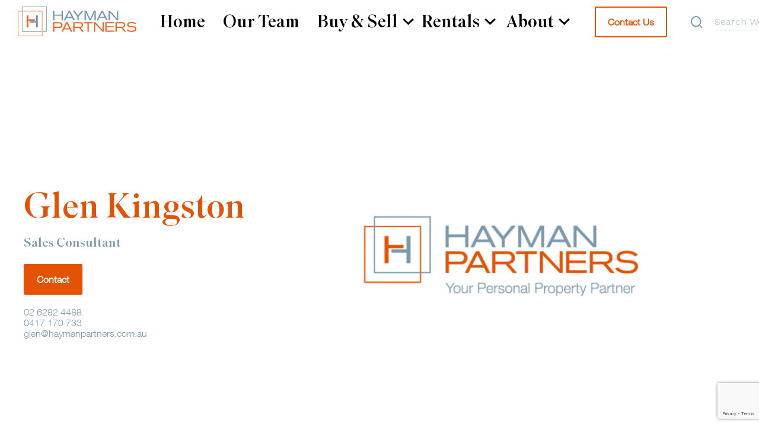

--- FILE ---
content_type: text/html; charset=UTF-8
request_url: https://haymanpartners.com.au/agents/glen-kingston/
body_size: 36519
content:
<!DOCTYPE html>
<html lang="en-AU">
	
<head>
  <meta charset="UTF-8">
  <meta name="viewport" content="width=device-width, initial-scale=1.0">
  <meta http-equiv="X-UA-Compatible" content="ie=edge">
  <link rel="profile" href="http://gmpg.org/xfn/11">
  <link rel="pingback" href="https://haymanpartners.com.au/xmlrpc.php">
  <link href="https://fonts.googleapis.com/css?family=Oswald|Work+Sans:400,700&display=swap" rel="stylesheet">
  <!-- Google Tag Manager -->
  <script>
  (function(w, d, s, l, i) {
    w[l] = w[l] || [];
    w[l].push({
      'gtm.start': new Date().getTime(),
      event: 'gtm.js'
    });
    var f = d.getElementsByTagName(s)[0],
      j = d.createElement(s),
      dl = l != 'dataLayer' ? '&l=' + l : '';
    j.async = true;
    j.src =
      'https://www.googletagmanager.com/gtm.js?id=' + i + dl;
    f.parentNode.insertBefore(j, f);
  })(window, document, 'script', 'dataLayer', 'GTM-WD4BXLB');
  </script>
    <!-- End Google Tag Manager -->
	
	
<script type="application/ld+json">
{
  "@context": "https://schema.org",
  "@type": "FAQPage",
  "mainEntity": [
    {
      "@type": "Question",
      "name": "How often can you increase the rent?",
      "acceptedAnswer": {
        "@type": "Answer",
        "text": "Rent cannot be increased at intervals of less than 12 months. Landlords must give tenants at least eight weeks’ written notice of a rent increase. In a fixed-term lease, the increase date must be outside the term dates."
      }
    },
    {
      "@type": "Question",
      "name": "How will you find the perfect tenant/s for my property?",
      "acceptedAnswer": {
        "@type": "Answer",
        "text": "Our leasing consultant will meet all potential tenants when conducting open homes for the property. Our leasing team will then closely assess whether the property will be a right fit for those who have applied for the property. Once the applications have been processed and the references have been called for each, we take all applications to the owner, who will decide which applicant to approve of living at the property."
      }
    },
    {
      "@type": "Question",
      "name": "How many routines can be conducted yearly?",
      "acceptedAnswer": {
        "@type": "Answer",
        "text": "A landlord is allowed to inspect a property twice every 12 months. The landlord can also conduct an inspection within the first month of the tenancy and within the last month."
      }
    },
    {
      "@type": "Question",
      "name": "What maintenance is the tenant responsible for, and what is the landlord responsible for?",
      "acceptedAnswer": {
        "@type": "Answer",
        "text": "If there is a noticeable impact or damage that has occurred during a tenancy, it usually falls under the tenant. General upkeep, such as a globe, also falls under the tenant. If the damage falls under general wear and tears due to ageing, this will fall under an owner to repair. However, maintenance can always be a grey area, so it is best to ask your property manager first."
      }
    },
    {
      "@type": "Question",
      "name": "How much notice must a tenant provide if they are on a periodic tenancy?",
      "acceptedAnswer": {
        "@type": "Answer",
        "text": "A periodic lease is a month to month. In the ACT, tenants are only required to give 21 days’ notice in writing."
      }
    },
    {
      "@type": "Question",
      "name": "What is the process if my tenant requests to keep a pet at the property?",
      "acceptedAnswer": {
        "@type": "Answer",
        "text": "If the tenant requests to keep a pet at the property, they must write to the lessor to ask for consent. If the lessor refuses to consent, they will be required to apply to the ACT Civil and Administrative Tribunal for approval."
      }
    }
  ]
}
</script>


  
<!-- 	<script>
{
  "@context": "https://schema.org",
  "@type": "FAQPage",
  "mainEntity": [
    {
      "@type": "Question",
      "name": "How often can you increase the rent?",
      "acceptedAnswer": {
        "@type": "Answer",
        "text": "Rent cannot be increased at intervals of less than 12 months. Landlords must give tenants at least eight weeks’ written notice of a rent increase. In a fixed-term lease, the increase date must be outside the term dates."
      }
    },
    {
      "@type": "Question",
      "name": "How will you find the perfect tenant/s for my property?",
      "acceptedAnswer": {
        "@type": "Answer",
        "text": "Our leasing consultant will meet all potential tenants when conducting open homes for the property. Our leasing team will then closely assess whether the property will be a right fit for those who have applied for the property. Once the applications have been processed and the references have been called for each, we take all applications to the owner, who will decide which applicant to approve of living at the property."
      }
    },
    {
      "@type": "Question",
      "name": "How many routines can be conducted yearly?",
      "acceptedAnswer": {
        "@type": "Answer",
        "text": "A landlord is allowed to inspect a property twice every 12 months. The landlord can also conduct an inspection within the first month of the tenancy and within the last month."
      }
    },
    {
      "@type": "Question",
      "name": "What maintenance is the tenant responsible for, and what is the landlord responsible for?",
      "acceptedAnswer": {
        "@type": "Answer",
        "text": "If there is a noticeable impact or damage that has occurred during a tenancy, it usually falls under the tenant. General upkeep, such as a globe, also falls under the tenant. If the damage falls under general wear and tears due to ageing, this will fall under an owner to repair. However, maintenance can always be a grey area, so it is best to ask your property manager first."
      }
    },
    {
      "@type": "Question",
      "name": "How much notice must a tenant provide if they are on a periodic tenancy?",
      "acceptedAnswer": {
        "@type": "Answer",
        "text": "A periodic lease is a month to month. In the ACT, tenants are only required to give 21 days’ notice in writing."
      }
    },
    {
      "@type": "Question",
      "name": "What is the process if my tenant requests to keep a pet at the property?",
      "acceptedAnswer": {
        "@type": "Answer",
        "text": "If the tenant requests to keep a pet at the property, they must write to the lessor to ask for consent. If the lessor refuses to consent, they will be required to apply to the ACT Civil and Administrative Tribunal for approval."
      }
    }
  ]
}
</script> -->



  <title>Glen Kingston - Hayman Partners</title>
<meta name='robots' content='max-image-preview:large' />

<!-- Google Tag Manager for WordPress by gtm4wp.com -->
<script data-cfasync="false" data-pagespeed-no-defer>
	var gtm4wp_datalayer_name = "dataLayer";
	var dataLayer = dataLayer || [];
</script>
<!-- End Google Tag Manager for WordPress by gtm4wp.com --><!-- Google tag (gtag.js) consent mode dataLayer added by Site Kit -->
<script type="text/javascript" id="google_gtagjs-js-consent-mode-data-layer">
/* <![CDATA[ */
window.dataLayer = window.dataLayer || [];function gtag(){dataLayer.push(arguments);}
gtag('consent', 'default', {"ad_personalization":"denied","ad_storage":"denied","ad_user_data":"denied","analytics_storage":"denied","functionality_storage":"denied","security_storage":"denied","personalization_storage":"denied","region":["AT","BE","BG","CH","CY","CZ","DE","DK","EE","ES","FI","FR","GB","GR","HR","HU","IE","IS","IT","LI","LT","LU","LV","MT","NL","NO","PL","PT","RO","SE","SI","SK"],"wait_for_update":500});
window._googlesitekitConsentCategoryMap = {"statistics":["analytics_storage"],"marketing":["ad_storage","ad_user_data","ad_personalization"],"functional":["functionality_storage","security_storage"],"preferences":["personalization_storage"]};
window._googlesitekitConsents = {"ad_personalization":"denied","ad_storage":"denied","ad_user_data":"denied","analytics_storage":"denied","functionality_storage":"denied","security_storage":"denied","personalization_storage":"denied","region":["AT","BE","BG","CH","CY","CZ","DE","DK","EE","ES","FI","FR","GB","GR","HR","HU","IE","IS","IT","LI","LT","LU","LV","MT","NL","NO","PL","PT","RO","SE","SI","SK"],"wait_for_update":500};
/* ]]> */
</script>
<!-- End Google tag (gtag.js) consent mode dataLayer added by Site Kit -->

<!-- This site is optimized with the Yoast SEO Premium plugin v13.2 - https://yoast.com/wordpress/plugins/seo/ -->
<meta name="robots" content="max-snippet:-1, max-image-preview:large, max-video-preview:-1"/>
<link rel="canonical" href="https://haymanpartners.com.au/agents/glen-kingston/" />
<meta property="og:locale" content="en_US" />
<meta property="og:type" content="article" />
<meta property="og:title" content="Glen Kingston - Hayman Partners" />
<meta property="og:description" content="A former professional sportsman, Glen has a knack for collaboration, strategy, and achieving team-focused outcomes. Over the years, his experience on the field allowed him to develop a strong sense of leadership and build effective working relationships based on cooperation and mutual support. The next 20 years saw Glen redirecting his talent to the world...Read More&rarr;" />
<meta property="og:url" content="https://haymanpartners.com.au/agents/glen-kingston/" />
<meta property="og:site_name" content="Hayman Partners" />
<meta property="og:image" content="https://haymanpartners.com.au/wp-content/uploads/2020/09/Glen-K.jpg" />
<meta property="og:image:secure_url" content="https://haymanpartners.com.au/wp-content/uploads/2020/09/Glen-K.jpg" />
<meta property="og:image:width" content="1414" />
<meta property="og:image:height" content="2000" />
<meta name="twitter:card" content="summary_large_image" />
<meta name="twitter:description" content="A former professional sportsman, Glen has a knack for collaboration, strategy, and achieving team-focused outcomes. Over the years, his experience on the field allowed him to develop a strong sense of leadership and build effective working relationships based on cooperation and mutual support. The next 20 years saw Glen redirecting his talent to the world...Read More&rarr;" />
<meta name="twitter:title" content="Glen Kingston - Hayman Partners" />
<meta name="twitter:image" content="https://haymanpartners.com.au/wp-content/uploads/2020/09/Glen-K.jpg" />
<script type='application/ld+json' class='yoast-schema-graph yoast-schema-graph--main'>{"@context":"https://schema.org","@graph":[{"@type":"WebSite","@id":"https://haymanpartners.com.au/#website","url":"https://haymanpartners.com.au/","name":"Hayman Partners","inLanguage":"en-AU","description":"Your Personal Property Partner","potentialAction":{"@type":"SearchAction","target":"https://haymanpartners.com.au/?s={search_term_string}","query-input":"required name=search_term_string"}},{"@type":"ImageObject","@id":"https://haymanpartners.com.au/agents/glen-kingston/#primaryimage","inLanguage":"en-AU","url":"https://haymanpartners.com.au/wp-content/uploads/2020/09/Glen-K.jpg","width":1414,"height":2000},{"@type":"WebPage","@id":"https://haymanpartners.com.au/agents/glen-kingston/#webpage","url":"https://haymanpartners.com.au/agents/glen-kingston/","name":"Glen Kingston - Hayman Partners","isPartOf":{"@id":"https://haymanpartners.com.au/#website"},"inLanguage":"en-AU","primaryImageOfPage":{"@id":"https://haymanpartners.com.au/agents/glen-kingston/#primaryimage"},"datePublished":"2020-09-09T01:14:14+00:00","dateModified":"2025-05-15T03:11:16+00:00"}]}</script>
<!-- / Yoast SEO Premium plugin. -->

<link rel='dns-prefetch' href='//maps.googleapis.com' />
<link rel='dns-prefetch' href='//www.googletagmanager.com' />
<link rel="alternate" type="application/rss+xml" title="Hayman Partners &raquo; Glen Kingston Comments Feed" href="https://haymanpartners.com.au/agents/glen-kingston/feed/" />
<link rel="alternate" title="oEmbed (JSON)" type="application/json+oembed" href="https://haymanpartners.com.au/wp-json/oembed/1.0/embed?url=https%3A%2F%2Fhaymanpartners.com.au%2Fagents%2Fglen-kingston%2F" />
<link rel="alternate" title="oEmbed (XML)" type="text/xml+oembed" href="https://haymanpartners.com.au/wp-json/oembed/1.0/embed?url=https%3A%2F%2Fhaymanpartners.com.au%2Fagents%2Fglen-kingston%2F&#038;format=xml" />
<style id='wp-img-auto-sizes-contain-inline-css' type='text/css'>
img:is([sizes=auto i],[sizes^="auto," i]){contain-intrinsic-size:3000px 1500px}
/*# sourceURL=wp-img-auto-sizes-contain-inline-css */
</style>
<link rel='stylesheet' id='dashicons-css' href='https://haymanpartners.com.au/wp-includes/css/dashicons.min.css?ver=6.9' type='text/css' media='all' />
<link rel='stylesheet' id='post-views-counter-frontend-css' href='https://haymanpartners.com.au/wp-content/plugins/post-views-counter/css/frontend.css?ver=1.7.3' type='text/css' media='all' />
<style id='wp-emoji-styles-inline-css' type='text/css'>

	img.wp-smiley, img.emoji {
		display: inline !important;
		border: none !important;
		box-shadow: none !important;
		height: 1em !important;
		width: 1em !important;
		margin: 0 0.07em !important;
		vertical-align: -0.1em !important;
		background: none !important;
		padding: 0 !important;
	}
/*# sourceURL=wp-emoji-styles-inline-css */
</style>
<style id='wp-block-library-inline-css' type='text/css'>
:root{--wp-block-synced-color:#7a00df;--wp-block-synced-color--rgb:122,0,223;--wp-bound-block-color:var(--wp-block-synced-color);--wp-editor-canvas-background:#ddd;--wp-admin-theme-color:#007cba;--wp-admin-theme-color--rgb:0,124,186;--wp-admin-theme-color-darker-10:#006ba1;--wp-admin-theme-color-darker-10--rgb:0,107,160.5;--wp-admin-theme-color-darker-20:#005a87;--wp-admin-theme-color-darker-20--rgb:0,90,135;--wp-admin-border-width-focus:2px}@media (min-resolution:192dpi){:root{--wp-admin-border-width-focus:1.5px}}.wp-element-button{cursor:pointer}:root .has-very-light-gray-background-color{background-color:#eee}:root .has-very-dark-gray-background-color{background-color:#313131}:root .has-very-light-gray-color{color:#eee}:root .has-very-dark-gray-color{color:#313131}:root .has-vivid-green-cyan-to-vivid-cyan-blue-gradient-background{background:linear-gradient(135deg,#00d084,#0693e3)}:root .has-purple-crush-gradient-background{background:linear-gradient(135deg,#34e2e4,#4721fb 50%,#ab1dfe)}:root .has-hazy-dawn-gradient-background{background:linear-gradient(135deg,#faaca8,#dad0ec)}:root .has-subdued-olive-gradient-background{background:linear-gradient(135deg,#fafae1,#67a671)}:root .has-atomic-cream-gradient-background{background:linear-gradient(135deg,#fdd79a,#004a59)}:root .has-nightshade-gradient-background{background:linear-gradient(135deg,#330968,#31cdcf)}:root .has-midnight-gradient-background{background:linear-gradient(135deg,#020381,#2874fc)}:root{--wp--preset--font-size--normal:16px;--wp--preset--font-size--huge:42px}.has-regular-font-size{font-size:1em}.has-larger-font-size{font-size:2.625em}.has-normal-font-size{font-size:var(--wp--preset--font-size--normal)}.has-huge-font-size{font-size:var(--wp--preset--font-size--huge)}.has-text-align-center{text-align:center}.has-text-align-left{text-align:left}.has-text-align-right{text-align:right}.has-fit-text{white-space:nowrap!important}#end-resizable-editor-section{display:none}.aligncenter{clear:both}.items-justified-left{justify-content:flex-start}.items-justified-center{justify-content:center}.items-justified-right{justify-content:flex-end}.items-justified-space-between{justify-content:space-between}.screen-reader-text{border:0;clip-path:inset(50%);height:1px;margin:-1px;overflow:hidden;padding:0;position:absolute;width:1px;word-wrap:normal!important}.screen-reader-text:focus{background-color:#ddd;clip-path:none;color:#444;display:block;font-size:1em;height:auto;left:5px;line-height:normal;padding:15px 23px 14px;text-decoration:none;top:5px;width:auto;z-index:100000}html :where(.has-border-color){border-style:solid}html :where([style*=border-top-color]){border-top-style:solid}html :where([style*=border-right-color]){border-right-style:solid}html :where([style*=border-bottom-color]){border-bottom-style:solid}html :where([style*=border-left-color]){border-left-style:solid}html :where([style*=border-width]){border-style:solid}html :where([style*=border-top-width]){border-top-style:solid}html :where([style*=border-right-width]){border-right-style:solid}html :where([style*=border-bottom-width]){border-bottom-style:solid}html :where([style*=border-left-width]){border-left-style:solid}html :where(img[class*=wp-image-]){height:auto;max-width:100%}:where(figure){margin:0 0 1em}html :where(.is-position-sticky){--wp-admin--admin-bar--position-offset:var(--wp-admin--admin-bar--height,0px)}@media screen and (max-width:600px){html :where(.is-position-sticky){--wp-admin--admin-bar--position-offset:0px}}

/*# sourceURL=wp-block-library-inline-css */
</style><style id='global-styles-inline-css' type='text/css'>
:root{--wp--preset--aspect-ratio--square: 1;--wp--preset--aspect-ratio--4-3: 4/3;--wp--preset--aspect-ratio--3-4: 3/4;--wp--preset--aspect-ratio--3-2: 3/2;--wp--preset--aspect-ratio--2-3: 2/3;--wp--preset--aspect-ratio--16-9: 16/9;--wp--preset--aspect-ratio--9-16: 9/16;--wp--preset--color--black: #000000;--wp--preset--color--cyan-bluish-gray: #abb8c3;--wp--preset--color--white: #ffffff;--wp--preset--color--pale-pink: #f78da7;--wp--preset--color--vivid-red: #cf2e2e;--wp--preset--color--luminous-vivid-orange: #ff6900;--wp--preset--color--luminous-vivid-amber: #fcb900;--wp--preset--color--light-green-cyan: #7bdcb5;--wp--preset--color--vivid-green-cyan: #00d084;--wp--preset--color--pale-cyan-blue: #8ed1fc;--wp--preset--color--vivid-cyan-blue: #0693e3;--wp--preset--color--vivid-purple: #9b51e0;--wp--preset--gradient--vivid-cyan-blue-to-vivid-purple: linear-gradient(135deg,rgb(6,147,227) 0%,rgb(155,81,224) 100%);--wp--preset--gradient--light-green-cyan-to-vivid-green-cyan: linear-gradient(135deg,rgb(122,220,180) 0%,rgb(0,208,130) 100%);--wp--preset--gradient--luminous-vivid-amber-to-luminous-vivid-orange: linear-gradient(135deg,rgb(252,185,0) 0%,rgb(255,105,0) 100%);--wp--preset--gradient--luminous-vivid-orange-to-vivid-red: linear-gradient(135deg,rgb(255,105,0) 0%,rgb(207,46,46) 100%);--wp--preset--gradient--very-light-gray-to-cyan-bluish-gray: linear-gradient(135deg,rgb(238,238,238) 0%,rgb(169,184,195) 100%);--wp--preset--gradient--cool-to-warm-spectrum: linear-gradient(135deg,rgb(74,234,220) 0%,rgb(151,120,209) 20%,rgb(207,42,186) 40%,rgb(238,44,130) 60%,rgb(251,105,98) 80%,rgb(254,248,76) 100%);--wp--preset--gradient--blush-light-purple: linear-gradient(135deg,rgb(255,206,236) 0%,rgb(152,150,240) 100%);--wp--preset--gradient--blush-bordeaux: linear-gradient(135deg,rgb(254,205,165) 0%,rgb(254,45,45) 50%,rgb(107,0,62) 100%);--wp--preset--gradient--luminous-dusk: linear-gradient(135deg,rgb(255,203,112) 0%,rgb(199,81,192) 50%,rgb(65,88,208) 100%);--wp--preset--gradient--pale-ocean: linear-gradient(135deg,rgb(255,245,203) 0%,rgb(182,227,212) 50%,rgb(51,167,181) 100%);--wp--preset--gradient--electric-grass: linear-gradient(135deg,rgb(202,248,128) 0%,rgb(113,206,126) 100%);--wp--preset--gradient--midnight: linear-gradient(135deg,rgb(2,3,129) 0%,rgb(40,116,252) 100%);--wp--preset--font-size--small: 13px;--wp--preset--font-size--medium: 20px;--wp--preset--font-size--large: 36px;--wp--preset--font-size--x-large: 42px;--wp--preset--spacing--20: 0.44rem;--wp--preset--spacing--30: 0.67rem;--wp--preset--spacing--40: 1rem;--wp--preset--spacing--50: 1.5rem;--wp--preset--spacing--60: 2.25rem;--wp--preset--spacing--70: 3.38rem;--wp--preset--spacing--80: 5.06rem;--wp--preset--shadow--natural: 6px 6px 9px rgba(0, 0, 0, 0.2);--wp--preset--shadow--deep: 12px 12px 50px rgba(0, 0, 0, 0.4);--wp--preset--shadow--sharp: 6px 6px 0px rgba(0, 0, 0, 0.2);--wp--preset--shadow--outlined: 6px 6px 0px -3px rgb(255, 255, 255), 6px 6px rgb(0, 0, 0);--wp--preset--shadow--crisp: 6px 6px 0px rgb(0, 0, 0);}:where(.is-layout-flex){gap: 0.5em;}:where(.is-layout-grid){gap: 0.5em;}body .is-layout-flex{display: flex;}.is-layout-flex{flex-wrap: wrap;align-items: center;}.is-layout-flex > :is(*, div){margin: 0;}body .is-layout-grid{display: grid;}.is-layout-grid > :is(*, div){margin: 0;}:where(.wp-block-columns.is-layout-flex){gap: 2em;}:where(.wp-block-columns.is-layout-grid){gap: 2em;}:where(.wp-block-post-template.is-layout-flex){gap: 1.25em;}:where(.wp-block-post-template.is-layout-grid){gap: 1.25em;}.has-black-color{color: var(--wp--preset--color--black) !important;}.has-cyan-bluish-gray-color{color: var(--wp--preset--color--cyan-bluish-gray) !important;}.has-white-color{color: var(--wp--preset--color--white) !important;}.has-pale-pink-color{color: var(--wp--preset--color--pale-pink) !important;}.has-vivid-red-color{color: var(--wp--preset--color--vivid-red) !important;}.has-luminous-vivid-orange-color{color: var(--wp--preset--color--luminous-vivid-orange) !important;}.has-luminous-vivid-amber-color{color: var(--wp--preset--color--luminous-vivid-amber) !important;}.has-light-green-cyan-color{color: var(--wp--preset--color--light-green-cyan) !important;}.has-vivid-green-cyan-color{color: var(--wp--preset--color--vivid-green-cyan) !important;}.has-pale-cyan-blue-color{color: var(--wp--preset--color--pale-cyan-blue) !important;}.has-vivid-cyan-blue-color{color: var(--wp--preset--color--vivid-cyan-blue) !important;}.has-vivid-purple-color{color: var(--wp--preset--color--vivid-purple) !important;}.has-black-background-color{background-color: var(--wp--preset--color--black) !important;}.has-cyan-bluish-gray-background-color{background-color: var(--wp--preset--color--cyan-bluish-gray) !important;}.has-white-background-color{background-color: var(--wp--preset--color--white) !important;}.has-pale-pink-background-color{background-color: var(--wp--preset--color--pale-pink) !important;}.has-vivid-red-background-color{background-color: var(--wp--preset--color--vivid-red) !important;}.has-luminous-vivid-orange-background-color{background-color: var(--wp--preset--color--luminous-vivid-orange) !important;}.has-luminous-vivid-amber-background-color{background-color: var(--wp--preset--color--luminous-vivid-amber) !important;}.has-light-green-cyan-background-color{background-color: var(--wp--preset--color--light-green-cyan) !important;}.has-vivid-green-cyan-background-color{background-color: var(--wp--preset--color--vivid-green-cyan) !important;}.has-pale-cyan-blue-background-color{background-color: var(--wp--preset--color--pale-cyan-blue) !important;}.has-vivid-cyan-blue-background-color{background-color: var(--wp--preset--color--vivid-cyan-blue) !important;}.has-vivid-purple-background-color{background-color: var(--wp--preset--color--vivid-purple) !important;}.has-black-border-color{border-color: var(--wp--preset--color--black) !important;}.has-cyan-bluish-gray-border-color{border-color: var(--wp--preset--color--cyan-bluish-gray) !important;}.has-white-border-color{border-color: var(--wp--preset--color--white) !important;}.has-pale-pink-border-color{border-color: var(--wp--preset--color--pale-pink) !important;}.has-vivid-red-border-color{border-color: var(--wp--preset--color--vivid-red) !important;}.has-luminous-vivid-orange-border-color{border-color: var(--wp--preset--color--luminous-vivid-orange) !important;}.has-luminous-vivid-amber-border-color{border-color: var(--wp--preset--color--luminous-vivid-amber) !important;}.has-light-green-cyan-border-color{border-color: var(--wp--preset--color--light-green-cyan) !important;}.has-vivid-green-cyan-border-color{border-color: var(--wp--preset--color--vivid-green-cyan) !important;}.has-pale-cyan-blue-border-color{border-color: var(--wp--preset--color--pale-cyan-blue) !important;}.has-vivid-cyan-blue-border-color{border-color: var(--wp--preset--color--vivid-cyan-blue) !important;}.has-vivid-purple-border-color{border-color: var(--wp--preset--color--vivid-purple) !important;}.has-vivid-cyan-blue-to-vivid-purple-gradient-background{background: var(--wp--preset--gradient--vivid-cyan-blue-to-vivid-purple) !important;}.has-light-green-cyan-to-vivid-green-cyan-gradient-background{background: var(--wp--preset--gradient--light-green-cyan-to-vivid-green-cyan) !important;}.has-luminous-vivid-amber-to-luminous-vivid-orange-gradient-background{background: var(--wp--preset--gradient--luminous-vivid-amber-to-luminous-vivid-orange) !important;}.has-luminous-vivid-orange-to-vivid-red-gradient-background{background: var(--wp--preset--gradient--luminous-vivid-orange-to-vivid-red) !important;}.has-very-light-gray-to-cyan-bluish-gray-gradient-background{background: var(--wp--preset--gradient--very-light-gray-to-cyan-bluish-gray) !important;}.has-cool-to-warm-spectrum-gradient-background{background: var(--wp--preset--gradient--cool-to-warm-spectrum) !important;}.has-blush-light-purple-gradient-background{background: var(--wp--preset--gradient--blush-light-purple) !important;}.has-blush-bordeaux-gradient-background{background: var(--wp--preset--gradient--blush-bordeaux) !important;}.has-luminous-dusk-gradient-background{background: var(--wp--preset--gradient--luminous-dusk) !important;}.has-pale-ocean-gradient-background{background: var(--wp--preset--gradient--pale-ocean) !important;}.has-electric-grass-gradient-background{background: var(--wp--preset--gradient--electric-grass) !important;}.has-midnight-gradient-background{background: var(--wp--preset--gradient--midnight) !important;}.has-small-font-size{font-size: var(--wp--preset--font-size--small) !important;}.has-medium-font-size{font-size: var(--wp--preset--font-size--medium) !important;}.has-large-font-size{font-size: var(--wp--preset--font-size--large) !important;}.has-x-large-font-size{font-size: var(--wp--preset--font-size--x-large) !important;}
/*# sourceURL=global-styles-inline-css */
</style>

<style id='classic-theme-styles-inline-css' type='text/css'>
/*! This file is auto-generated */
.wp-block-button__link{color:#fff;background-color:#32373c;border-radius:9999px;box-shadow:none;text-decoration:none;padding:calc(.667em + 2px) calc(1.333em + 2px);font-size:1.125em}.wp-block-file__button{background:#32373c;color:#fff;text-decoration:none}
/*# sourceURL=/wp-includes/css/classic-themes.min.css */
</style>
<link rel='stylesheet' id='epl-css-lib-css' href='https://haymanpartners.com.au/wp-content/plugins/easy-property-listings/lib/assets/css/style-structure.min.css?ver=3.5.17' type='text/css' media='all' />
<link rel='stylesheet' id='epl-style-css' href='https://haymanpartners.com.au/wp-content/plugins/easy-property-listings/lib/assets/css/style.min.css?ver=3.5.17' type='text/css' media='all' />
<link rel='stylesheet' id='epl-field-sliders-css' href='https://haymanpartners.com.au/wp-content/plugins/easy-property-listings/lib/assets/css/field-slider.min.css?ver=3.5.17' type='text/css' media='all' />
<link rel='stylesheet' id='contact-form-7-css' href='https://haymanpartners.com.au/wp-content/plugins/contact-form-7/includes/css/styles.css?ver=6.1.4' type='text/css' media='all' />
<link rel='stylesheet' id='epl-colorbox-css-css' href='https://haymanpartners.com.au/wp-content/plugins/epl-inspect-real-estate/assets/colorbox/dark/colorbox.css?ver=1.6.4' type='text/css' media='all' />
<link rel='stylesheet' id='wpcf7-redirect-script-frontend-css' href='https://haymanpartners.com.au/wp-content/plugins/wpcf7-redirect/build/assets/frontend-script.css?ver=2c532d7e2be36f6af233' type='text/css' media='all' />
<link rel='stylesheet' id='nouislider.css-css' href='https://haymanpartners.com.au/wp-content/themes/hayman/src/lib/nouislider.min.css' type='text/css' media='all' />
<link rel='stylesheet' id='main.css-css' href='https://haymanpartners.com.au/wp-content/themes/hayman/dist/main.3ca6ad897ca945903c87.css' type='text/css' media='all' />
<link rel='stylesheet' id='my-style-css-css' href='https://haymanpartners.com.au/wp-content/themes/hayman/style.css?ver=6.9' type='text/css' media='all' />
<script type="text/javascript" src="https://haymanpartners.com.au/wp-includes/js/jquery/jquery.min.js?ver=3.7.1" id="jquery-core-js"></script>
<script type="text/javascript" src="https://haymanpartners.com.au/wp-includes/js/jquery/jquery-migrate.min.js?ver=3.4.1" id="jquery-migrate-js"></script>
<script type="text/javascript" src="https://haymanpartners.com.au/wp-content/plugins/easy-property-listings/lib/assets/js/epl.min.js?ver=3.5.17" id="epl-js-lib-js"></script>
<script type="text/javascript" id="epl-front-scripts-js-extra">
/* <![CDATA[ */
var epl_frontend_vars = {"ajax_nonce":"c38c10a8a2","site_url":"https://haymanpartners.com.au/","epl_default_view_type":"list","ajaxurl":"https://haymanpartners.com.au/wp-admin/admin-ajax.php","image_base":"https://haymanpartners.com.au/wp-content/plugins/easy-property-listings/lib/assets/images/","field_sliders":{"epl_field_slider_property_price_global":{"els":["property_price_global_from","property_price_global_to"],"label":"Price Search","prefix":"&#36;","suffix":"","separator":" - "}},"range_html":"\t\u003Cspan class=\"epl-lf-label-txt\"\u003E {range_start} {range_sep} {range_end} \u003C/span\u003E\n\t","thousand_sep":",","decimal_sep":"."};
//# sourceURL=epl-front-scripts-js-extra
/* ]]> */
</script>
<script type="text/javascript" src="https://haymanpartners.com.au/wp-content/plugins/easy-property-listings/lib/assets/js/jquery-front-scripts.min.js?ver=3.5.17" id="epl-front-scripts-js"></script>

<!-- Google tag (gtag.js) snippet added by Site Kit -->
<!-- Google Analytics snippet added by Site Kit -->
<script type="text/javascript" src="https://www.googletagmanager.com/gtag/js?id=GT-5TWNCZ23" id="google_gtagjs-js" async></script>
<script type="text/javascript" id="google_gtagjs-js-after">
/* <![CDATA[ */
window.dataLayer = window.dataLayer || [];function gtag(){dataLayer.push(arguments);}
gtag("set","linker",{"domains":["haymanpartners.com.au"]});
gtag("js", new Date());
gtag("set", "developer_id.dZTNiMT", true);
gtag("config", "GT-5TWNCZ23", {"googlesitekit_post_type":"estate_agent"});
 window._googlesitekit = window._googlesitekit || {}; window._googlesitekit.throttledEvents = []; window._googlesitekit.gtagEvent = (name, data) => { var key = JSON.stringify( { name, data } ); if ( !! window._googlesitekit.throttledEvents[ key ] ) { return; } window._googlesitekit.throttledEvents[ key ] = true; setTimeout( () => { delete window._googlesitekit.throttledEvents[ key ]; }, 5 ); gtag( "event", name, { ...data, event_source: "site-kit" } ); }; 
//# sourceURL=google_gtagjs-js-after
/* ]]> */
</script>
<link rel="https://api.w.org/" href="https://haymanpartners.com.au/wp-json/" /><link rel="EditURI" type="application/rsd+xml" title="RSD" href="https://haymanpartners.com.au/xmlrpc.php?rsd" />
<meta name="generator" content="WordPress 6.9" />
<link rel='shortlink' href='https://haymanpartners.com.au/?p=226725' />
<meta name="generator" content="Site Kit by Google 1.171.0" /><meta name="facebook-domain-verification" content="xhqmipdv46al8t98z6bs87spi7zqi3" />
<meta name="google-site-verification" content="SfNF70JA9gfSD5Tkh8sLht-MbPmyTPulMdpxbkNEbbc" />
<!-- Google Tag Manager -->
<script>(function(w,d,s,l,i){w[l]=w[l]||[];w[l].push({'gtm.start':
new Date().getTime(),event:'gtm.js'});var f=d.getElementsByTagName(s)[0],
j=d.createElement(s),dl=l!='dataLayer'?'&l='+l:'';j.async=true;j.src=
'https://www.googletagmanager.com/gtm.js?id='+i+dl;f.parentNode.insertBefore(j,f);
})(window,document,'script','dataLayer','GTM-W394K8VD');</script>
<!-- End Google Tag Manager -->

<!-- Google Tag Manager for WordPress by gtm4wp.com -->
<!-- GTM Container placement set to off -->
<script data-cfasync="false" data-pagespeed-no-defer type="text/javascript">
	var dataLayer_content = {"pagePostType":"estate_agent","pagePostType2":"single-estate_agent","pagePostAuthor":"Hayman Partners"};
	dataLayer.push( dataLayer_content );
</script>
<script data-cfasync="false" data-pagespeed-no-defer type="text/javascript">
	console.warn && console.warn("[GTM4WP] Google Tag Manager container code placement set to OFF !!!");
	console.warn && console.warn("[GTM4WP] Data layer codes are active but GTM container must be loaded using custom coding !!!");
</script>
<!-- End Google Tag Manager for WordPress by gtm4wp.com -->      <meta property="og:image" content="https://haymanpartners.com.au/wp-content/uploads/2020/09/Glen-K.jpg">
<link rel="preconnect" href="//code.tidio.co"><link rel="icon" href="https://haymanpartners.com.au/wp-content/uploads/2024/04/cropped-H-Icon-RGB-32x32.png" sizes="32x32" />
<link rel="icon" href="https://haymanpartners.com.au/wp-content/uploads/2024/04/cropped-H-Icon-RGB-192x192.png" sizes="192x192" />
<link rel="apple-touch-icon" href="https://haymanpartners.com.au/wp-content/uploads/2024/04/cropped-H-Icon-RGB-180x180.png" />
<meta name="msapplication-TileImage" content="https://haymanpartners.com.au/wp-content/uploads/2024/04/cropped-H-Icon-RGB-270x270.png" />
<style id="ur-dynamic-colors">:root {
	--ur-primary-color: #475bb2;
	--ur-primary-dark: #4052a0;
	--ur-primary-light: #ffffff;
	--ur-button-text-normal-color: #FFFFFF;
	--ur-button-text-hover-color: #FFFFFF;
	--ur-button-background-normal-color: #475bb2;
	--ur-button-background-hover-color: #38488e;
}</style>		<style type="text/css" id="wp-custom-css">
			/* font set  */
body .header-container .menu-main-container ul li a{
    font-weight: 600 !important;
    font-family: 'Superior Title' !important;
}
body.page-id-140468 #stats .container h2 .value{
  font-family: 'Droid Serif' !important;
}

.epl-post-type-archive #sidebar,
.epl-single-listing #sidebar{
	display: none;
}
.epl-single-default,
.epl-archive-default {
	max-width: 1155px;
	margin: 0 auto;
	margin-top: 2em;
}



@media screen and ( max-width: 1155px ) {
	.epl-single-default,
	.epl-archive-default {
		padding-left: 1em;
		padding-right: 1em;
	}
} 





		</style>
		</head>

<body  class="wp-singular estate_agent-template-default single single-estate_agent postid-226725 wp-theme-hayman user-registration-page ur-settings-sidebar-show">
  <!-- Google Tag Manager (noscript) -->
<noscript><iframe src="https://www.googletagmanager.com/ns.html?id=GTM-W394K8VD"
height="0" width="0" style="display:none;visibility:hidden"></iframe></noscript>
<!-- End Google Tag Manager (noscript) -->  <!-- Google Tag Manager (noscript) -->
  <noscript><iframe src="https://www.googletagmanager.com/ns.html?id=GTM-WD4BXLB" height="0" width="0"
      style="display:none;visibility:hidden"></iframe></noscript>
  <!-- End Google Tag Manager (noscript) -->
    <header>
    <div class="header-container">
      <div id="navbar-wrapper">
        <div class="navbar-left">
          <a href="https://haymanpartners.com.au" title="Go Home">
            <svg xmlns="http://www.w3.org/2000/svg" width="200" height="49.996" viewBox="0 0 200 49.996"><path d="M69.148,34.96c2.075,0,3.591.3,4.8,1.372a4.839,4.839,0,0,1,1.538,3.6,5.084,5.084,0,0,1-.818,2.781c-1.364,1.948-3.7,1.976-5.289,1.976H61.819V51.15H59.553V34.96Zm-.089,7.775a4.85,4.85,0,0,0,2.809-.576,2.945,2.945,0,0,0,1.163-2.066,2.982,2.982,0,0,0-.719-2.27c-.889-.915-2.253-.942-3.5-.942H61.775v5.854Zm12.6-7.8h2.364L92.1,51.15H89.534l-1.915-4h-9.68l-1.92,4h-2.5Zm1.671,3.535c-.111-.279-.244-.553-.356-.828a6.172,6.172,0,0,1-.178-.622c-.067.21-.133.457-.222.668-.116.3-.249.572-.382.874l-3.32,6.723h7.786Zm10.222-3.512h10.706a6.017,6.017,0,0,1,4.413,1.308,4.453,4.453,0,0,1,1.4,3.453c0,3.878-3.191,4.4-4.24,4.573l5.778,6.86H108.7l-5.333-6.471H95.782V51.15H93.56ZM95.778,36.9v5.881h7.773c1.227,0,2.791,0,3.68-1.239a2.8,2.8,0,0,0,.538-1.72A3.192,3.192,0,0,0,107.3,38.1c-.711-1.171-1.849-1.171-2.875-1.194Zm15.284-1.944h15.11v1.925h-6.444V51.15h-2.222V36.885h-6.444Zm19.675,0,10.613,11.589q.885.942,1.675,1.971-.127-1.189-.138-2.387V34.96h2.142V51.15h-2.182L131.692,39.008c-.578-.663-.756-.915-1.222-1.491a26.643,26.643,0,0,1,.111,2.8V51.15h-2.142V34.96Zm16.861,0h14.542v2.012H149.829V41.8h11.977V43.7H149.829v5.461h12.866V51.15h-15.11Zm17.266,0h10.684a6.022,6.022,0,0,1,4.418,1.308,4.471,4.471,0,0,1,1.422,3.448c0,3.878-3.186,4.4-4.235,4.573l5.778,6.86h-2.92l-5.333-6.471H167.1V51.15h-2.222Zm2.222,1.948v5.877h7.782c1.227,0,2.787,0,3.68-1.239a2.8,2.8,0,0,0,.533-1.72,3.225,3.225,0,0,0-.467-1.724c-.716-1.171-1.853-1.171-2.875-1.194Zm18.377,10.1a4.593,4.593,0,0,0,1.093.988,10.018,10.018,0,0,0,5.889,1.582c3.458,0,5.333-1.308,5.333-3.279,0-2.25-2.475-2.456-5.6-2.744-3.946-.343-5.306-.457-6.515-1.582a3.558,3.558,0,0,1-1.111-2.707c0-4.61,5.929-4.729,7.382-4.729a10.818,10.818,0,0,1,6.266,1.633,5.711,5.711,0,0,1,1.582,1.628l-2.018.86a6.2,6.2,0,0,0-.911-.851A8.094,8.094,0,0,0,192,36.433a9.329,9.329,0,0,0-3.8.668,2.257,2.257,0,0,0-1.4,2.04,1.859,1.859,0,0,0,.471,1.239c.533.645,1.36.782,2.831.942s2.831.252,4.258.412a15.614,15.614,0,0,1,2.031.32c1.7.416,3.613,1.541,3.613,4.2a4.714,4.714,0,0,1-.8,2.707c-1.227,1.788-3.653,2.57-6.911,2.57a17.651,17.651,0,0,1-4.058-.457,7.431,7.431,0,0,1-4.818-3.2ZM7.951,15.88v.869H40.683V57.74H.844V16.749H7.111V15.88H0V58.614H41.527V15.88ZM28.785,30.057H17.746V23.417h-2.84V43.832h2.84V32.5H28.785Z" transform="translate(0 -8.617)" fill="#f26322"/><path d="M68.442,7.061h2.222v6.631H82.73V7.061h2.253V23.288H82.73V15.623H70.664v7.665H68.442Zm26.252,0h2.364l8.075,16.226h-2.564l-1.92-3.993h-9.7l-1.915,3.993h-2.5ZM96.37,10.6c-.111-.274-.244-.553-.36-.828q-.1-.3-.178-.617c-.067.206-.133.434-.222.663-.111.3-.244.576-.378.874l-3.324,6.723h7.782Zm8-3.512,5.453,7.093a4.016,4.016,0,0,1,.649,1.1,3.493,3.493,0,0,1,.6-.988l5.6-7.185h2.88l-8,9.915v6.266h-2.222V16.976l-7.822-9.892Zm17.088,0h3.075l4.889,10.555c.778,1.747.916,2.09,1.516,3.627a36.125,36.125,0,0,1,1.427-3.554l4.964-10.629h3.035v16.2h-2.1V13.972a33.67,33.67,0,0,1,.2-4.958,24.3,24.3,0,0,1-1.182,2.845L131.91,23.292h-2.053l-4.929-10.519a34.024,34.024,0,0,1-1.582-3.7,36.594,36.594,0,0,1,.178,4.116V23.288h-2.093Zm28.568-.023h2.364l8.049,16.226h-2.564l-1.88-3.993h-9.7l-1.915,3.993h-2.5ZM151.7,10.6c-.111-.274-.244-.553-.36-.828q-.1-.3-.178-.617c-.067.206-.133.434-.222.663-.111.3-.244.576-.378.874l-3.324,6.723h7.782Zm12.515-3.512,10.613,11.589a25.2,25.2,0,0,1,1.675,1.976,22.006,22.006,0,0,1-.138-2.387V7.084h2.142v16.2h-2.187L165.162,11.145c-.578-.663-.756-.892-1.222-1.491a26.639,26.639,0,0,1,.111,2.8V23.288h-2.142V7.084ZM16,0V42.734H49.567v-.869H16.84v-41H56.674v41H50.416v.869h7.111V0ZM28.782,27.276H39.821v7.939h2.844V14.8H39.821V24.865H28.782Z" transform="translate(-8.889)" fill="#7094aa"/></svg>          </a>
        </div>
        <div class="navbar-right">

          <!-- Main navbar -->
          <nav id="nav-main" class="hide visible@m">
            <div class="menu-main-container"><ul id="menu-main" class="menu"><li id="menu-item-140495" class="menu-item menu-item-type-post_type menu-item-object-page menu-item-home menu-item-140495"><a href="https://haymanpartners.com.au/">Home<svg xmlns="http://www.w3.org/2000/svg" width="18.568" height="11.406" viewBox="0 0 18.568 11.406"><path d="M-615.693,87.5l8.224,8.224,8.224-8.224" transform="translate(616.754 -86.439)" fill="none" stroke="#000" stroke-width="3"/></svg></a></li>
<li id="menu-item-140502" class="menu-item menu-item-type-post_type menu-item-object-page menu-item-140502"><a href="https://haymanpartners.com.au/our-team/">Our Team<svg xmlns="http://www.w3.org/2000/svg" width="18.568" height="11.406" viewBox="0 0 18.568 11.406"><path d="M-615.693,87.5l8.224,8.224,8.224-8.224" transform="translate(616.754 -86.439)" fill="none" stroke="#000" stroke-width="3"/></svg></a></li>
<li id="menu-item-140497" class="menu-item menu-item-type-post_type menu-item-object-page menu-item-has-children menu-item-140497"><a href="https://haymanpartners.com.au/sell/">Buy &#038; Sell<svg xmlns="http://www.w3.org/2000/svg" width="18.568" height="11.406" viewBox="0 0 18.568 11.406"><path d="M-615.693,87.5l8.224,8.224,8.224-8.224" transform="translate(616.754 -86.439)" fill="none" stroke="#000" stroke-width="3"/></svg></a>
<ul class="sub-menu">
	<li id="menu-item-140496" class="menu-item menu-item-type-post_type menu-item-object-page menu-item-140496"><a href="https://haymanpartners.com.au/buy/">Current Listings<svg xmlns="http://www.w3.org/2000/svg" width="18.568" height="11.406" viewBox="0 0 18.568 11.406"><path d="M-615.693,87.5l8.224,8.224,8.224-8.224" transform="translate(616.754 -86.439)" fill="none" stroke="#000" stroke-width="3"/></svg></a></li>
	<li id="menu-item-241844" class="menu-item menu-item-type-custom menu-item-object-custom menu-item-241844"><a href="https://haymanpartners.com.au/coming-soon/">Coming Soon<svg xmlns="http://www.w3.org/2000/svg" width="18.568" height="11.406" viewBox="0 0 18.568 11.406"><path d="M-615.693,87.5l8.224,8.224,8.224-8.224" transform="translate(616.754 -86.439)" fill="none" stroke="#000" stroke-width="3"/></svg></a></li>
	<li id="menu-item-3601444" class="menu-item menu-item-type-post_type menu-item-object-page menu-item-3601444"><a href="https://haymanpartners.com.au/sell/">Recent Sales<svg xmlns="http://www.w3.org/2000/svg" width="18.568" height="11.406" viewBox="0 0 18.568 11.406"><path d="M-615.693,87.5l8.224,8.224,8.224-8.224" transform="translate(616.754 -86.439)" fill="none" stroke="#000" stroke-width="3"/></svg></a></li>
	<li id="menu-item-3657055" class="menu-item menu-item-type-post_type menu-item-object-page menu-item-3657055"><a href="https://haymanpartners.com.au/only-on-hp/">Only on HP<svg xmlns="http://www.w3.org/2000/svg" width="18.568" height="11.406" viewBox="0 0 18.568 11.406"><path d="M-615.693,87.5l8.224,8.224,8.224-8.224" transform="translate(616.754 -86.439)" fill="none" stroke="#000" stroke-width="3"/></svg></a></li>
</ul>
</li>
<li id="menu-item-140503" class="menu-item menu-item-type-post_type menu-item-object-page menu-item-has-children menu-item-140503"><a href="https://haymanpartners.com.au/rent/">Rentals<svg xmlns="http://www.w3.org/2000/svg" width="18.568" height="11.406" viewBox="0 0 18.568 11.406"><path d="M-615.693,87.5l8.224,8.224,8.224-8.224" transform="translate(616.754 -86.439)" fill="none" stroke="#000" stroke-width="3"/></svg></a>
<ul class="sub-menu">
	<li id="menu-item-3601443" class="menu-item menu-item-type-post_type menu-item-object-page menu-item-3601443"><a href="https://haymanpartners.com.au/rent/">Current Rentals<svg xmlns="http://www.w3.org/2000/svg" width="18.568" height="11.406" viewBox="0 0 18.568 11.406"><path d="M-615.693,87.5l8.224,8.224,8.224-8.224" transform="translate(616.754 -86.439)" fill="none" stroke="#000" stroke-width="3"/></svg></a></li>
	<li id="menu-item-140504" class="menu-item menu-item-type-post_type menu-item-object-page menu-item-140504"><a href="https://haymanpartners.com.au/rent/rental-forms-requests/">Rental forms &#038; requests<svg xmlns="http://www.w3.org/2000/svg" width="18.568" height="11.406" viewBox="0 0 18.568 11.406"><path d="M-615.693,87.5l8.224,8.224,8.224-8.224" transform="translate(616.754 -86.439)" fill="none" stroke="#000" stroke-width="3"/></svg></a></li>
</ul>
</li>
<li id="menu-item-140498" class="menu-item menu-item-type-post_type menu-item-object-page menu-item-has-children menu-item-140498"><a href="https://haymanpartners.com.au/about/">About<svg xmlns="http://www.w3.org/2000/svg" width="18.568" height="11.406" viewBox="0 0 18.568 11.406"><path d="M-615.693,87.5l8.224,8.224,8.224-8.224" transform="translate(616.754 -86.439)" fill="none" stroke="#000" stroke-width="3"/></svg></a>
<ul class="sub-menu">
	<li id="menu-item-3601442" class="menu-item menu-item-type-post_type menu-item-object-page menu-item-3601442"><a href="https://haymanpartners.com.au/about/">About<svg xmlns="http://www.w3.org/2000/svg" width="18.568" height="11.406" viewBox="0 0 18.568 11.406"><path d="M-615.693,87.5l8.224,8.224,8.224-8.224" transform="translate(616.754 -86.439)" fill="none" stroke="#000" stroke-width="3"/></svg></a></li>
	<li id="menu-item-140500" class="menu-item menu-item-type-post_type menu-item-object-page current_page_parent menu-item-140500"><a href="https://haymanpartners.com.au/about/blog/">Latest News<svg xmlns="http://www.w3.org/2000/svg" width="18.568" height="11.406" viewBox="0 0 18.568 11.406"><path d="M-615.693,87.5l8.224,8.224,8.224-8.224" transform="translate(616.754 -86.439)" fill="none" stroke="#000" stroke-width="3"/></svg></a></li>
	<li id="menu-item-3576172" class="menu-item menu-item-type-post_type menu-item-object-page menu-item-3576172"><a href="https://haymanpartners.com.au/careers/">Career Opportunities<svg xmlns="http://www.w3.org/2000/svg" width="18.568" height="11.406" viewBox="0 0 18.568 11.406"><path d="M-615.693,87.5l8.224,8.224,8.224-8.224" transform="translate(616.754 -86.439)" fill="none" stroke="#000" stroke-width="3"/></svg></a></li>
	<li id="menu-item-146600" class="menu-item menu-item-type-post_type menu-item-object-page menu-item-146600"><a href="https://haymanpartners.com.au/about/resources/">Resources<svg xmlns="http://www.w3.org/2000/svg" width="18.568" height="11.406" viewBox="0 0 18.568 11.406"><path d="M-615.693,87.5l8.224,8.224,8.224-8.224" transform="translate(616.754 -86.439)" fill="none" stroke="#000" stroke-width="3"/></svg></a></li>
</ul>
</li>
</ul></div>            <a href="#footer-contact-form-modal" id="openPopup" class="btn open-modal">Contact Us</a>
            <form role="search" method="get" class="search-form" action="https://haymanpartners.com.au">
              <svg xmlns="http://www.w3.org/2000/svg" width="20.415" height="20.414" viewBox="0 0 20.415 20.414"><g transform="translate(-2 -2)"><circle cx="8" cy="8" r="8" transform="translate(3 3)" fill="none" stroke="#7a99ac" stroke-linecap="round" stroke-linejoin="round" stroke-width="2"/><line x1="4.35" y1="4.35" transform="translate(16.65 16.65)" stroke-width="2" stroke="#7a99ac" stroke-linecap="round" stroke-linejoin="round" fill="none"/></g></svg>              <input name="s" id="s" id="search" type="search" placeholder="Search Website">
            </form>
          </nav>

          <!-- Mobile navbar -->
          <nav id="nav-mobile" class="visible hide@m">
            <div id="search-button-mobile">
              <svg xmlns="http://www.w3.org/2000/svg" width="20.415" height="20.414" viewBox="0 0 20.415 20.414"><g transform="translate(-2 -2)"><circle cx="8" cy="8" r="8" transform="translate(3 3)" fill="none" stroke="#7a99ac" stroke-linecap="round" stroke-linejoin="round" stroke-width="2"/><line x1="4.35" y1="4.35" transform="translate(16.65 16.65)" stroke-width="2" stroke="#7a99ac" stroke-linecap="round" stroke-linejoin="round" fill="none"/></g></svg>            </div>
            <div id="offcanvas-search-form">
              <form role="search" method="get" class="search-form" action="https://haymanpartners.com.au">
                <svg xmlns="http://www.w3.org/2000/svg" width="20.415" height="20.414" viewBox="0 0 20.415 20.414"><g transform="translate(-2 -2)"><circle cx="8" cy="8" r="8" transform="translate(3 3)" fill="none" stroke="#7a99ac" stroke-linecap="round" stroke-linejoin="round" stroke-width="2"/><line x1="4.35" y1="4.35" transform="translate(16.65 16.65)" stroke-width="2" stroke="#7a99ac" stroke-linecap="round" stroke-linejoin="round" fill="none"/></g></svg>                <input name="s" id="s" id="search" type="search" placeholder="Search Website">
              </form>
              <div id="search-close-button"></div>
            </div>
            <div id="toggle-offcanvas-mobile-menu" class="test">
              <div class="hamburger">
                <span></span>
                <span></span>
                <span></span>
                <span></span>
              </div>
            </div>
            <div id="offcanvas-mobile-menu">
              <div class="menu-main-container"><ul id="menu-main-1" class="menu"><li class="menu-item menu-item-type-post_type menu-item-object-page menu-item-home menu-item-140495"><a href="https://haymanpartners.com.au/">Home</a><div class="toggle-sub-menu"></div></li>
<li class="menu-item menu-item-type-post_type menu-item-object-page menu-item-140502"><a href="https://haymanpartners.com.au/our-team/">Our Team</a><div class="toggle-sub-menu"></div></li>
<li class="menu-item menu-item-type-post_type menu-item-object-page menu-item-has-children menu-item-140497"><a href="https://haymanpartners.com.au/sell/">Buy &#038; Sell</a><div class="toggle-sub-menu"></div>
<ul class="sub-menu">
	<li class="menu-item menu-item-type-post_type menu-item-object-page menu-item-140496"><a href="https://haymanpartners.com.au/buy/">Current Listings</a><div class="toggle-sub-menu"></div></li>
	<li class="menu-item menu-item-type-custom menu-item-object-custom menu-item-241844"><a href="https://haymanpartners.com.au/coming-soon/">Coming Soon</a><div class="toggle-sub-menu"></div></li>
	<li class="menu-item menu-item-type-post_type menu-item-object-page menu-item-3601444"><a href="https://haymanpartners.com.au/sell/">Recent Sales</a><div class="toggle-sub-menu"></div></li>
	<li class="menu-item menu-item-type-post_type menu-item-object-page menu-item-3657055"><a href="https://haymanpartners.com.au/only-on-hp/">Only on HP</a><div class="toggle-sub-menu"></div></li>
</ul>
</li>
<li class="menu-item menu-item-type-post_type menu-item-object-page menu-item-has-children menu-item-140503"><a href="https://haymanpartners.com.au/rent/">Rentals</a><div class="toggle-sub-menu"></div>
<ul class="sub-menu">
	<li class="menu-item menu-item-type-post_type menu-item-object-page menu-item-3601443"><a href="https://haymanpartners.com.au/rent/">Current Rentals</a><div class="toggle-sub-menu"></div></li>
	<li class="menu-item menu-item-type-post_type menu-item-object-page menu-item-140504"><a href="https://haymanpartners.com.au/rent/rental-forms-requests/">Rental forms &#038; requests</a><div class="toggle-sub-menu"></div></li>
</ul>
</li>
<li class="menu-item menu-item-type-post_type menu-item-object-page menu-item-has-children menu-item-140498"><a href="https://haymanpartners.com.au/about/">About</a><div class="toggle-sub-menu"></div>
<ul class="sub-menu">
	<li class="menu-item menu-item-type-post_type menu-item-object-page menu-item-3601442"><a href="https://haymanpartners.com.au/about/">About</a><div class="toggle-sub-menu"></div></li>
	<li class="menu-item menu-item-type-post_type menu-item-object-page current_page_parent menu-item-140500"><a href="https://haymanpartners.com.au/about/blog/">Latest News</a><div class="toggle-sub-menu"></div></li>
	<li class="menu-item menu-item-type-post_type menu-item-object-page menu-item-3576172"><a href="https://haymanpartners.com.au/careers/">Career Opportunities</a><div class="toggle-sub-menu"></div></li>
	<li class="menu-item menu-item-type-post_type menu-item-object-page menu-item-146600"><a href="https://haymanpartners.com.au/about/resources/">Resources</a><div class="toggle-sub-menu"></div></li>
</ul>
</li>
</ul></div>            </div>
            <div id="mobile-menu-bg-overlay" class="hidden visually-hidden"></div>
          </nav>
        </div>
      </div>
    </div>
  </header>
  <section id="header-placeholder"></section>
<div id="single-agent">

  

<div id="agent-bio">
  <div class="container">
    <div class="grid flex">
      <div class="grid-width-1-3@l">
        <div class="agent-details">
          <h1 class="agent-name">Glen Kingston</h1>
          <h4>Sales Consultant</h4>
          <a class="btn btn--fill" href="mailto:glen@haymanpartners.com.au">Contact</a>
          <ul class="contact">
            <li class="phone">02 6282 4488</li><li class="phone">0417 170 733</li><li class="phone">glen@haymanpartners.com.au</li>          </ul>
        </div>
      </div>
      <div class="grid-width-2-3@l">
        <div class="video">
                      <img src="https://haymanpartners.com.au/wp-content/uploads/2025/05/HP_RGB_L_Tag-768x544.png" />
                  </div>
      </div>
    </div>
    <div class="grid">
      <div class="grid-width-1-1@xs">
        <div class="pullout">
          <h2>Glen has a knack for collaboration, strategy, and achieving team-focused outcomes</h2>
        </div>
      </div>
    </div>
    <div class="grid flex agent-body">
      <div class="grid-width-1-2@s">
        <div class="body-text">
          A former professional sportsman, Glen has a knack for collaboration, strategy, and achieving team-focused outcomes. Over the years, his experience on the field allowed him to develop a strong sense of leadership and build effective working relationships based on cooperation and mutual support.
<br><br>
The next 20 years saw Glen redirecting his talent to the world of sales. Working in roles like Branch Manager, Client Manager and Sales Specialist across various industries, Glen continued to fine-tune his leadership. Glen developed the unique ability to meet and exceed sales targets while delivering a service that always put the client first.
<br><br>
With an affinity for relationships, Glen has made a seamless transition into the role of Sales Consultant here at Hayman Partners. His people-focused approach has made him a natural fit with our team — and it appears the feeling is mutual.
<br><br>
“The team and our clients are a pleasure to work with, and I’m especially enjoying the fast-paced but relaxed and positive environment.”
<br><br>
With a secret competitive streak, an approachable warm and infectious positive energy, Glen is a welcome addition to not only our sales team but the Hayman Partners community as a whole.        </div>
      </div>
      <div class="grid-width-1-12@xs">

      </div>
      <div class="grid-width-5-12@s">
        <div class="body-image">
          <div class="img-wrap">
            <img src="https://haymanpartners.com.au/wp-content/uploads/2020/09/Glen-K-768x1086.jpg" />
          </div>
        </div>
      </div>
    </div>
  </div>
</div>
      <section id="testimonials" class="test">
      <div class="container">
        <h2>Testimonials</h2>
      </div>
              <div class="container">
          <div class="grid">
                        <div class="grid-width-1-2@m">
                <div class="testimonial-card">
                  <h1>“</h1>
                                    <p>“We recently had the pleasure of working with Glen to purchase our new home, and we couldn’t be happier with the experience. From our first meeting, Glen’s expertise in the real estate market was evident. His deep understanding of the local area and insightful guidance while we considered various options were invaluable. Glen’s dedication to his clients is truly commendable. He us approachable and an outstanding communicator, always prompt in answering our questions and providing timely updates. Additionally, his friendly demeanour made the entire process both enjoyable and stress-free.”</p>
                  <h6 class="name-and-date">
                    Glen Kingston<br>18/09/2025                  </h6>
                </div>
              </div>
                            <div class="grid-width-1-2@m">
                <div class="testimonial-card">
                  <h1>“</h1>
                                    <p>“Canberra’s best! Glen Kingston and the Hayman Partners Team successfully sold our mid-century home in Canberra. Glen is honest, transparent and very patient with a range of different buyers. Very strong strategically, we won’t hesitate to recommend Glen to closest friends and colleagues.”</p>
                  <h6 class="name-and-date">
                    Glen Kingston<br>29/10/2025                  </h6>
                </div>
              </div>
                        </div>
        </div>
          </section>
    
        <section id="agent-listings-current" class="recent">
            <div class="container">
                <h2>Current Listings</h2>
                <div class="grid">
                                          <div class="grid-width-1-4@l grid-width-1-2@m">
                          
<div class="property-card ">
  <div class="upper testing" check_status="current">


   


          <a class="img-wrap" href="https://haymanpartners.com.au/property/31-phillipson-crescent-calwell-act-2905/" style="background-image: url('https://haymanpartners.com.au/wp-content/uploads/2026/01/1P11789-Calwell-2026-01-16-145621-300x200.jpg');"></a>
            <div class="details">
      <p class="price">Auction</p>
      <ul class="features rrrr"><li class="bed"><span class="svg-wrap"><svg width="33" height="25" viewBox="0 0 33 25" fill="none" xmlns="http://www.w3.org/2000/svg">
<g clip-path="url(#clip0_2_33)">
<path d="M0 14.6631H29M2.66927 18.7071H26.3194M26.3194 16.557V22.74H29V11.3989C29 10.8307 28.525 10.3628 27.9481 10.3628H1.05187C0.475039 10.3628 0 10.8307 0 11.3989V22.74H2.66927V16.557M5.77964 3.02116H23.1977M5.77964 1.73999V5.0376V5.04874V1.73999ZM5.77964 1.73999H2.66927V10.3739M26.3194 1.73999V10.3628V10.3739V1.73999ZM26.3194 1.73999H23.209V5.04874M23.209 10.3739H16.4115V8.19039C16.4115 7.74477 16.7734 7.38827 17.2258 7.38827H22.406C22.8471 7.38827 23.209 7.74477 23.209 8.19039V10.3739ZM12.5885 10.3739H5.79095V8.19039C5.79095 7.74477 6.15289 7.38827 6.6053 7.38827H11.7855C12.2379 7.38827 12.5998 7.74477 12.5998 8.19039V10.3739H12.5885Z" stroke="white" stroke-miterlimit="10"/>
</g>
<defs>
<clipPath id="clip0_2_33">
<rect width="32.9246" height="24.3742" fill="white" transform="translate(0.0285645 0.590576)"/>
</clipPath>
</defs>
</svg>
</span>4</li><li class="bath"><span class="svg-wrap"><svg width="29" height="28" viewBox="0 0 29 28" fill="none" xmlns="http://www.w3.org/2000/svg">
<g clip-path="url(#clip0_2_36)">
<path d="M19.3547 7.6064V9.35365M21.7839 7.6064V10.6504M23.2027 5.71629H17.9467M20.5263 5.71629V4.04596C20.5263 2.51849 21.7302 1.28772 23.2242 1.28772C24.7183 1.28772 25.9221 2.51849 25.9221 4.04596V12.9251M22.9555 27.7712L20.5263 25.2877M9.47682 25.2877L7.04765 27.7712M9.47682 25.2877H19.7954C23.1812 25.2877 25.9329 22.4745 25.9329 19.013V17.2767M9.47682 25.2877C6.08028 25.2877 3.33939 22.4745 3.33939 19.013M9.47682 25.2877C6.09102 25.2877 3.33939 22.4745 3.33939 19.013M3.33939 19.013V17.2767M5.83306 19.013C5.83306 21.0679 7.46684 22.7383 9.47682 22.7383H19.7954M27.126 15.4086H2.1248C1.45839 15.4086 0.910217 14.8482 0.910217 14.1668C0.910217 13.4855 1.45839 12.9251 2.1248 12.9251H27.1045C27.7709 12.9251 28.319 13.4745 28.319 14.1668C28.319 14.8591 27.7709 15.4086 27.1045 15.4086H27.126Z" stroke="white" stroke-miterlimit="10"/>
</g>
<defs>
<clipPath id="clip0_2_36">
<rect width="28" height="27" fill="white" transform="translate(0.619995 0.97998)"/>
</clipPath>
</defs>
</svg>
</span>2</li></ul>    </div>
  </div>


  
  <a class="lower" href="https://haymanpartners.com.au/property/31-phillipson-crescent-calwell-act-2905/">

  





    <div class="address">
      <h4>31 Phillipson Crescent, <span class="orange">Calwell ACT 2905</span></h4>
    </div>
      </a>
  <img class="sr-only" src="https://haymanpartners.com.au/wp-content/uploads/2026/01/1P11789-Calwell-2026-01-16-145621-300x200.jpg" alt="Preview image for 31 Phillipson Crescent, Calwell  ACT  2905">
</div>                        </div>
                                              <div class="grid-width-1-4@l grid-width-1-2@m">
                          
<div class="property-card ">
  <div class="upper testing" check_status="current">


   


          <a class="img-wrap" href="https://haymanpartners.com.au/property/5-boehm-close-isaacs-act-2607/" style="background-image: url('https://haymanpartners.com.au/wp-content/uploads/2025/12/1P11677-Isaacs-2025-12-17-092643-300x200.jpg');"></a>
            <div class="details">
      <p class="price">$875,000+</p>
      <ul class="features rrrr"><li class="bed"><span class="svg-wrap"><svg width="33" height="25" viewBox="0 0 33 25" fill="none" xmlns="http://www.w3.org/2000/svg">
<g clip-path="url(#clip0_2_33)">
<path d="M0 14.6631H29M2.66927 18.7071H26.3194M26.3194 16.557V22.74H29V11.3989C29 10.8307 28.525 10.3628 27.9481 10.3628H1.05187C0.475039 10.3628 0 10.8307 0 11.3989V22.74H2.66927V16.557M5.77964 3.02116H23.1977M5.77964 1.73999V5.0376V5.04874V1.73999ZM5.77964 1.73999H2.66927V10.3739M26.3194 1.73999V10.3628V10.3739V1.73999ZM26.3194 1.73999H23.209V5.04874M23.209 10.3739H16.4115V8.19039C16.4115 7.74477 16.7734 7.38827 17.2258 7.38827H22.406C22.8471 7.38827 23.209 7.74477 23.209 8.19039V10.3739ZM12.5885 10.3739H5.79095V8.19039C5.79095 7.74477 6.15289 7.38827 6.6053 7.38827H11.7855C12.2379 7.38827 12.5998 7.74477 12.5998 8.19039V10.3739H12.5885Z" stroke="white" stroke-miterlimit="10"/>
</g>
<defs>
<clipPath id="clip0_2_33">
<rect width="32.9246" height="24.3742" fill="white" transform="translate(0.0285645 0.590576)"/>
</clipPath>
</defs>
</svg>
</span>3</li><li class="bath"><span class="svg-wrap"><svg width="29" height="28" viewBox="0 0 29 28" fill="none" xmlns="http://www.w3.org/2000/svg">
<g clip-path="url(#clip0_2_36)">
<path d="M19.3547 7.6064V9.35365M21.7839 7.6064V10.6504M23.2027 5.71629H17.9467M20.5263 5.71629V4.04596C20.5263 2.51849 21.7302 1.28772 23.2242 1.28772C24.7183 1.28772 25.9221 2.51849 25.9221 4.04596V12.9251M22.9555 27.7712L20.5263 25.2877M9.47682 25.2877L7.04765 27.7712M9.47682 25.2877H19.7954C23.1812 25.2877 25.9329 22.4745 25.9329 19.013V17.2767M9.47682 25.2877C6.08028 25.2877 3.33939 22.4745 3.33939 19.013M9.47682 25.2877C6.09102 25.2877 3.33939 22.4745 3.33939 19.013M3.33939 19.013V17.2767M5.83306 19.013C5.83306 21.0679 7.46684 22.7383 9.47682 22.7383H19.7954M27.126 15.4086H2.1248C1.45839 15.4086 0.910217 14.8482 0.910217 14.1668C0.910217 13.4855 1.45839 12.9251 2.1248 12.9251H27.1045C27.7709 12.9251 28.319 13.4745 28.319 14.1668C28.319 14.8591 27.7709 15.4086 27.1045 15.4086H27.126Z" stroke="white" stroke-miterlimit="10"/>
</g>
<defs>
<clipPath id="clip0_2_36">
<rect width="28" height="27" fill="white" transform="translate(0.619995 0.97998)"/>
</clipPath>
</defs>
</svg>
</span>1</li><li class="car"><span class="svg-wrap"><svg width="33" height="29" viewBox="0 0 33 29" fill="none" xmlns="http://www.w3.org/2000/svg">
<g clip-path="url(#clip0_2_41)">
<path d="M26.5895 13.9216H6.39919M21.8634 19.3269L20.4535 16.6701M20.4535 16.6701C20.4196 16.6014 20.352 16.567 20.2843 16.567M20.4535 16.6701C20.4196 16.6128 20.352 16.567 20.2843 16.567M20.2843 16.567H12.6932M12.6932 16.567C12.6255 16.567 12.5578 16.6128 12.524 16.6701M12.6932 16.567C12.6255 16.567 12.5578 16.6014 12.524 16.6701M12.524 16.6701L11.114 19.3269M11.5878 22.877H13.3023M22.9462 21.2051L23.6456 21.9151C23.7584 22.0296 23.826 22.1899 23.826 22.3503V25.1102C23.826 25.3507 23.6343 25.5453 23.3974 25.5453H9.61385C9.37698 25.5453 9.18523 25.3507 9.18523 25.1102V22.3503C9.18523 22.1899 9.25291 22.0296 9.3657 21.9151L10.065 21.2051M8.68893 18.6398H10.1102M10.1102 18.6398C10.3245 18.6398 10.5388 18.7314 10.6854 18.8803M10.1102 18.6398C10.3245 18.6398 10.5275 18.72 10.6854 18.8803M10.6854 18.8803L12.0051 20.2202H20.9949L22.3146 18.8803M22.3146 18.8803C22.4725 18.72 22.6755 18.6398 22.8898 18.6398M22.3146 18.8803C22.4612 18.7314 22.6755 18.6398 22.8898 18.6398M22.8898 18.6398H24.3111M21.4122 22.877H19.6977M0.815826 28.1793H32.1955M29.2177 9.00874V28.1793M3.78234 28.1793V9.00874M26.5895 11.2648H6.39919V28.1793H26.5895V11.2648ZM21.7281 28.1793H20.0136C19.5849 28.1793 19.2353 27.8243 19.2353 27.3891V25.5224H22.5063V27.3891C22.5063 27.8243 22.1567 28.1793 21.7281 28.1793ZM12.9751 28.1793H11.2607C10.832 28.1793 10.4824 27.8243 10.4824 27.3891V25.5224H13.7534V27.3891C13.7534 27.8243 13.4038 28.1793 12.9751 28.1793ZM0.815826 10.3372L16.4944 3.50036L32.1842 10.3486V7.69177L16.4944 0.843506L0.815826 7.68031V10.3372Z" stroke="white" stroke-miterlimit="10"/>
</g>
<defs>
<clipPath id="clip0_2_41">
<rect width="32" height="28" fill="white" transform="translate(0.5 0.5)"/>
</clipPath>
</defs>
</svg>
</span>1</li></ul>    </div>
  </div>


  
  <a class="lower" href="https://haymanpartners.com.au/property/5-boehm-close-isaacs-act-2607/">

  





    <div class="address">
      <h4>5 Boehm Close, <span class="orange">Isaacs ACT 2607</span></h4>
    </div>
      </a>
  <img class="sr-only" src="https://haymanpartners.com.au/wp-content/uploads/2025/12/1P11677-Isaacs-2025-12-17-092643-300x200.jpg" alt="Preview image for 5 Boehm Close, Isaacs  ACT  2607">
</div>                        </div>
                                              <div class="grid-width-1-4@l grid-width-1-2@m">
                          
<div class="property-card ">
  <div class="upper testing" check_status="current">


   


          <a class="img-wrap" href="https://haymanpartners.com.au/property/27-kinloch-circuit-bruce-act-2617/" style="background-image: url('https://haymanpartners.com.au/wp-content/uploads/2026/01/1P9908-Bruce-2025-12-15-092407-300x200.jpg');"></a>
            <div class="details">
      <p class="price">$1,380,000</p>
      <ul class="features rrrr"><li class="bed"><span class="svg-wrap"><svg width="33" height="25" viewBox="0 0 33 25" fill="none" xmlns="http://www.w3.org/2000/svg">
<g clip-path="url(#clip0_2_33)">
<path d="M0 14.6631H29M2.66927 18.7071H26.3194M26.3194 16.557V22.74H29V11.3989C29 10.8307 28.525 10.3628 27.9481 10.3628H1.05187C0.475039 10.3628 0 10.8307 0 11.3989V22.74H2.66927V16.557M5.77964 3.02116H23.1977M5.77964 1.73999V5.0376V5.04874V1.73999ZM5.77964 1.73999H2.66927V10.3739M26.3194 1.73999V10.3628V10.3739V1.73999ZM26.3194 1.73999H23.209V5.04874M23.209 10.3739H16.4115V8.19039C16.4115 7.74477 16.7734 7.38827 17.2258 7.38827H22.406C22.8471 7.38827 23.209 7.74477 23.209 8.19039V10.3739ZM12.5885 10.3739H5.79095V8.19039C5.79095 7.74477 6.15289 7.38827 6.6053 7.38827H11.7855C12.2379 7.38827 12.5998 7.74477 12.5998 8.19039V10.3739H12.5885Z" stroke="white" stroke-miterlimit="10"/>
</g>
<defs>
<clipPath id="clip0_2_33">
<rect width="32.9246" height="24.3742" fill="white" transform="translate(0.0285645 0.590576)"/>
</clipPath>
</defs>
</svg>
</span>4</li><li class="bath"><span class="svg-wrap"><svg width="29" height="28" viewBox="0 0 29 28" fill="none" xmlns="http://www.w3.org/2000/svg">
<g clip-path="url(#clip0_2_36)">
<path d="M19.3547 7.6064V9.35365M21.7839 7.6064V10.6504M23.2027 5.71629H17.9467M20.5263 5.71629V4.04596C20.5263 2.51849 21.7302 1.28772 23.2242 1.28772C24.7183 1.28772 25.9221 2.51849 25.9221 4.04596V12.9251M22.9555 27.7712L20.5263 25.2877M9.47682 25.2877L7.04765 27.7712M9.47682 25.2877H19.7954C23.1812 25.2877 25.9329 22.4745 25.9329 19.013V17.2767M9.47682 25.2877C6.08028 25.2877 3.33939 22.4745 3.33939 19.013M9.47682 25.2877C6.09102 25.2877 3.33939 22.4745 3.33939 19.013M3.33939 19.013V17.2767M5.83306 19.013C5.83306 21.0679 7.46684 22.7383 9.47682 22.7383H19.7954M27.126 15.4086H2.1248C1.45839 15.4086 0.910217 14.8482 0.910217 14.1668C0.910217 13.4855 1.45839 12.9251 2.1248 12.9251H27.1045C27.7709 12.9251 28.319 13.4745 28.319 14.1668C28.319 14.8591 27.7709 15.4086 27.1045 15.4086H27.126Z" stroke="white" stroke-miterlimit="10"/>
</g>
<defs>
<clipPath id="clip0_2_36">
<rect width="28" height="27" fill="white" transform="translate(0.619995 0.97998)"/>
</clipPath>
</defs>
</svg>
</span>2</li><li class="car"><span class="svg-wrap"><svg width="33" height="29" viewBox="0 0 33 29" fill="none" xmlns="http://www.w3.org/2000/svg">
<g clip-path="url(#clip0_2_41)">
<path d="M26.5895 13.9216H6.39919M21.8634 19.3269L20.4535 16.6701M20.4535 16.6701C20.4196 16.6014 20.352 16.567 20.2843 16.567M20.4535 16.6701C20.4196 16.6128 20.352 16.567 20.2843 16.567M20.2843 16.567H12.6932M12.6932 16.567C12.6255 16.567 12.5578 16.6128 12.524 16.6701M12.6932 16.567C12.6255 16.567 12.5578 16.6014 12.524 16.6701M12.524 16.6701L11.114 19.3269M11.5878 22.877H13.3023M22.9462 21.2051L23.6456 21.9151C23.7584 22.0296 23.826 22.1899 23.826 22.3503V25.1102C23.826 25.3507 23.6343 25.5453 23.3974 25.5453H9.61385C9.37698 25.5453 9.18523 25.3507 9.18523 25.1102V22.3503C9.18523 22.1899 9.25291 22.0296 9.3657 21.9151L10.065 21.2051M8.68893 18.6398H10.1102M10.1102 18.6398C10.3245 18.6398 10.5388 18.7314 10.6854 18.8803M10.1102 18.6398C10.3245 18.6398 10.5275 18.72 10.6854 18.8803M10.6854 18.8803L12.0051 20.2202H20.9949L22.3146 18.8803M22.3146 18.8803C22.4725 18.72 22.6755 18.6398 22.8898 18.6398M22.3146 18.8803C22.4612 18.7314 22.6755 18.6398 22.8898 18.6398M22.8898 18.6398H24.3111M21.4122 22.877H19.6977M0.815826 28.1793H32.1955M29.2177 9.00874V28.1793M3.78234 28.1793V9.00874M26.5895 11.2648H6.39919V28.1793H26.5895V11.2648ZM21.7281 28.1793H20.0136C19.5849 28.1793 19.2353 27.8243 19.2353 27.3891V25.5224H22.5063V27.3891C22.5063 27.8243 22.1567 28.1793 21.7281 28.1793ZM12.9751 28.1793H11.2607C10.832 28.1793 10.4824 27.8243 10.4824 27.3891V25.5224H13.7534V27.3891C13.7534 27.8243 13.4038 28.1793 12.9751 28.1793ZM0.815826 10.3372L16.4944 3.50036L32.1842 10.3486V7.69177L16.4944 0.843506L0.815826 7.68031V10.3372Z" stroke="white" stroke-miterlimit="10"/>
</g>
<defs>
<clipPath id="clip0_2_41">
<rect width="32" height="28" fill="white" transform="translate(0.5 0.5)"/>
</clipPath>
</defs>
</svg>
</span>2</li></ul>    </div>
  </div>


  
  <a class="lower" href="https://haymanpartners.com.au/property/27-kinloch-circuit-bruce-act-2617/">

  





    <div class="address">
      <h4>27 Kinloch Circuit, <span class="orange">Bruce ACT 2617</span></h4>
    </div>
      </a>
  <img class="sr-only" src="https://haymanpartners.com.au/wp-content/uploads/2026/01/1P9908-Bruce-2025-12-15-092407-300x200.jpg" alt="Preview image for 27 Kinloch Circuit, Bruce  ACT  2617">
</div>                        </div>
                                      </div>


                 <div class="ajax_search_result_current grid"> 
                  </div>
                  <!-- Button to load more listings -->

                  <div class="button-container">
                     <button id="load-more-button1" data-page="2" data-offset="8"  class="load-more-2">Load More</button>
                 </div>


            </div>

        </section>
        
        <section id="agent-listings-sold" class="recent">
            <div class="container">
                <h2>Recently Sold History</h2>
                <div class="grid">
                                          <div class="grid-width-1-4@l grid-width-1-2@m">
                          
<div class="property-card ">
  <div class="upper testing" check_status="sold">


   


          <a class="img-wrap" href="https://haymanpartners.com.au/property/8-yanco-place-duffy-act-2611/" style="background-image: url('https://haymanpartners.com.au/wp-content/uploads/2026/01/1P11367-Duffy-2026-01-16-150001-300x200.jpg');"></a>
              <div class="signs"><span class="sold">Sold</span></div>
        <div class="details">
      <p class="price">SOLD</p>
      <ul class="features rrrr"><li class="bed"><span class="svg-wrap"><svg width="33" height="25" viewBox="0 0 33 25" fill="none" xmlns="http://www.w3.org/2000/svg">
<g clip-path="url(#clip0_2_33)">
<path d="M0 14.6631H29M2.66927 18.7071H26.3194M26.3194 16.557V22.74H29V11.3989C29 10.8307 28.525 10.3628 27.9481 10.3628H1.05187C0.475039 10.3628 0 10.8307 0 11.3989V22.74H2.66927V16.557M5.77964 3.02116H23.1977M5.77964 1.73999V5.0376V5.04874V1.73999ZM5.77964 1.73999H2.66927V10.3739M26.3194 1.73999V10.3628V10.3739V1.73999ZM26.3194 1.73999H23.209V5.04874M23.209 10.3739H16.4115V8.19039C16.4115 7.74477 16.7734 7.38827 17.2258 7.38827H22.406C22.8471 7.38827 23.209 7.74477 23.209 8.19039V10.3739ZM12.5885 10.3739H5.79095V8.19039C5.79095 7.74477 6.15289 7.38827 6.6053 7.38827H11.7855C12.2379 7.38827 12.5998 7.74477 12.5998 8.19039V10.3739H12.5885Z" stroke="white" stroke-miterlimit="10"/>
</g>
<defs>
<clipPath id="clip0_2_33">
<rect width="32.9246" height="24.3742" fill="white" transform="translate(0.0285645 0.590576)"/>
</clipPath>
</defs>
</svg>
</span>5</li><li class="bath"><span class="svg-wrap"><svg width="29" height="28" viewBox="0 0 29 28" fill="none" xmlns="http://www.w3.org/2000/svg">
<g clip-path="url(#clip0_2_36)">
<path d="M19.3547 7.6064V9.35365M21.7839 7.6064V10.6504M23.2027 5.71629H17.9467M20.5263 5.71629V4.04596C20.5263 2.51849 21.7302 1.28772 23.2242 1.28772C24.7183 1.28772 25.9221 2.51849 25.9221 4.04596V12.9251M22.9555 27.7712L20.5263 25.2877M9.47682 25.2877L7.04765 27.7712M9.47682 25.2877H19.7954C23.1812 25.2877 25.9329 22.4745 25.9329 19.013V17.2767M9.47682 25.2877C6.08028 25.2877 3.33939 22.4745 3.33939 19.013M9.47682 25.2877C6.09102 25.2877 3.33939 22.4745 3.33939 19.013M3.33939 19.013V17.2767M5.83306 19.013C5.83306 21.0679 7.46684 22.7383 9.47682 22.7383H19.7954M27.126 15.4086H2.1248C1.45839 15.4086 0.910217 14.8482 0.910217 14.1668C0.910217 13.4855 1.45839 12.9251 2.1248 12.9251H27.1045C27.7709 12.9251 28.319 13.4745 28.319 14.1668C28.319 14.8591 27.7709 15.4086 27.1045 15.4086H27.126Z" stroke="white" stroke-miterlimit="10"/>
</g>
<defs>
<clipPath id="clip0_2_36">
<rect width="28" height="27" fill="white" transform="translate(0.619995 0.97998)"/>
</clipPath>
</defs>
</svg>
</span>4</li><li class="car"><span class="svg-wrap"><svg width="33" height="29" viewBox="0 0 33 29" fill="none" xmlns="http://www.w3.org/2000/svg">
<g clip-path="url(#clip0_2_41)">
<path d="M26.5895 13.9216H6.39919M21.8634 19.3269L20.4535 16.6701M20.4535 16.6701C20.4196 16.6014 20.352 16.567 20.2843 16.567M20.4535 16.6701C20.4196 16.6128 20.352 16.567 20.2843 16.567M20.2843 16.567H12.6932M12.6932 16.567C12.6255 16.567 12.5578 16.6128 12.524 16.6701M12.6932 16.567C12.6255 16.567 12.5578 16.6014 12.524 16.6701M12.524 16.6701L11.114 19.3269M11.5878 22.877H13.3023M22.9462 21.2051L23.6456 21.9151C23.7584 22.0296 23.826 22.1899 23.826 22.3503V25.1102C23.826 25.3507 23.6343 25.5453 23.3974 25.5453H9.61385C9.37698 25.5453 9.18523 25.3507 9.18523 25.1102V22.3503C9.18523 22.1899 9.25291 22.0296 9.3657 21.9151L10.065 21.2051M8.68893 18.6398H10.1102M10.1102 18.6398C10.3245 18.6398 10.5388 18.7314 10.6854 18.8803M10.1102 18.6398C10.3245 18.6398 10.5275 18.72 10.6854 18.8803M10.6854 18.8803L12.0051 20.2202H20.9949L22.3146 18.8803M22.3146 18.8803C22.4725 18.72 22.6755 18.6398 22.8898 18.6398M22.3146 18.8803C22.4612 18.7314 22.6755 18.6398 22.8898 18.6398M22.8898 18.6398H24.3111M21.4122 22.877H19.6977M0.815826 28.1793H32.1955M29.2177 9.00874V28.1793M3.78234 28.1793V9.00874M26.5895 11.2648H6.39919V28.1793H26.5895V11.2648ZM21.7281 28.1793H20.0136C19.5849 28.1793 19.2353 27.8243 19.2353 27.3891V25.5224H22.5063V27.3891C22.5063 27.8243 22.1567 28.1793 21.7281 28.1793ZM12.9751 28.1793H11.2607C10.832 28.1793 10.4824 27.8243 10.4824 27.3891V25.5224H13.7534V27.3891C13.7534 27.8243 13.4038 28.1793 12.9751 28.1793ZM0.815826 10.3372L16.4944 3.50036L32.1842 10.3486V7.69177L16.4944 0.843506L0.815826 7.68031V10.3372Z" stroke="white" stroke-miterlimit="10"/>
</g>
<defs>
<clipPath id="clip0_2_41">
<rect width="32" height="28" fill="white" transform="translate(0.5 0.5)"/>
</clipPath>
</defs>
</svg>
</span>4</li></ul>    </div>
  </div>


  
  <a class="lower" href="https://haymanpartners.com.au/property/8-yanco-place-duffy-act-2611/">

  





    <div class="address">
      <h4>8 Yanco Place, <span class="orange">Duffy ACT 2611</span></h4>
    </div>
      </a>
  <img class="sr-only" src="https://haymanpartners.com.au/wp-content/uploads/2026/01/1P11367-Duffy-2026-01-16-150001-300x200.jpg" alt="Preview image for 8 Yanco Place, Duffy  ACT  2611">
</div>                        </div>
                                              <div class="grid-width-1-4@l grid-width-1-2@m">
                          
<div class="property-card ">
  <div class="upper testing" check_status="sold">


   


          <a class="img-wrap" href="https://haymanpartners.com.au/property/4-5-fitchett-street-garran-act-2605/" style="background-image: url('https://haymanpartners.com.au/wp-content/uploads/2025/12/1P11823-Garran-2025-12-12-143233-300x200.jpg');"></a>
              <div class="signs"><span class="sold">Sold</span></div>
        <div class="details">
      <p class="price">Sold</p>
      <ul class="features rrrr"><li class="bed"><span class="svg-wrap"><svg width="33" height="25" viewBox="0 0 33 25" fill="none" xmlns="http://www.w3.org/2000/svg">
<g clip-path="url(#clip0_2_33)">
<path d="M0 14.6631H29M2.66927 18.7071H26.3194M26.3194 16.557V22.74H29V11.3989C29 10.8307 28.525 10.3628 27.9481 10.3628H1.05187C0.475039 10.3628 0 10.8307 0 11.3989V22.74H2.66927V16.557M5.77964 3.02116H23.1977M5.77964 1.73999V5.0376V5.04874V1.73999ZM5.77964 1.73999H2.66927V10.3739M26.3194 1.73999V10.3628V10.3739V1.73999ZM26.3194 1.73999H23.209V5.04874M23.209 10.3739H16.4115V8.19039C16.4115 7.74477 16.7734 7.38827 17.2258 7.38827H22.406C22.8471 7.38827 23.209 7.74477 23.209 8.19039V10.3739ZM12.5885 10.3739H5.79095V8.19039C5.79095 7.74477 6.15289 7.38827 6.6053 7.38827H11.7855C12.2379 7.38827 12.5998 7.74477 12.5998 8.19039V10.3739H12.5885Z" stroke="white" stroke-miterlimit="10"/>
</g>
<defs>
<clipPath id="clip0_2_33">
<rect width="32.9246" height="24.3742" fill="white" transform="translate(0.0285645 0.590576)"/>
</clipPath>
</defs>
</svg>
</span>3</li><li class="bath"><span class="svg-wrap"><svg width="29" height="28" viewBox="0 0 29 28" fill="none" xmlns="http://www.w3.org/2000/svg">
<g clip-path="url(#clip0_2_36)">
<path d="M19.3547 7.6064V9.35365M21.7839 7.6064V10.6504M23.2027 5.71629H17.9467M20.5263 5.71629V4.04596C20.5263 2.51849 21.7302 1.28772 23.2242 1.28772C24.7183 1.28772 25.9221 2.51849 25.9221 4.04596V12.9251M22.9555 27.7712L20.5263 25.2877M9.47682 25.2877L7.04765 27.7712M9.47682 25.2877H19.7954C23.1812 25.2877 25.9329 22.4745 25.9329 19.013V17.2767M9.47682 25.2877C6.08028 25.2877 3.33939 22.4745 3.33939 19.013M9.47682 25.2877C6.09102 25.2877 3.33939 22.4745 3.33939 19.013M3.33939 19.013V17.2767M5.83306 19.013C5.83306 21.0679 7.46684 22.7383 9.47682 22.7383H19.7954M27.126 15.4086H2.1248C1.45839 15.4086 0.910217 14.8482 0.910217 14.1668C0.910217 13.4855 1.45839 12.9251 2.1248 12.9251H27.1045C27.7709 12.9251 28.319 13.4745 28.319 14.1668C28.319 14.8591 27.7709 15.4086 27.1045 15.4086H27.126Z" stroke="white" stroke-miterlimit="10"/>
</g>
<defs>
<clipPath id="clip0_2_36">
<rect width="28" height="27" fill="white" transform="translate(0.619995 0.97998)"/>
</clipPath>
</defs>
</svg>
</span>2</li><li class="car"><span class="svg-wrap"><svg width="33" height="29" viewBox="0 0 33 29" fill="none" xmlns="http://www.w3.org/2000/svg">
<g clip-path="url(#clip0_2_41)">
<path d="M26.5895 13.9216H6.39919M21.8634 19.3269L20.4535 16.6701M20.4535 16.6701C20.4196 16.6014 20.352 16.567 20.2843 16.567M20.4535 16.6701C20.4196 16.6128 20.352 16.567 20.2843 16.567M20.2843 16.567H12.6932M12.6932 16.567C12.6255 16.567 12.5578 16.6128 12.524 16.6701M12.6932 16.567C12.6255 16.567 12.5578 16.6014 12.524 16.6701M12.524 16.6701L11.114 19.3269M11.5878 22.877H13.3023M22.9462 21.2051L23.6456 21.9151C23.7584 22.0296 23.826 22.1899 23.826 22.3503V25.1102C23.826 25.3507 23.6343 25.5453 23.3974 25.5453H9.61385C9.37698 25.5453 9.18523 25.3507 9.18523 25.1102V22.3503C9.18523 22.1899 9.25291 22.0296 9.3657 21.9151L10.065 21.2051M8.68893 18.6398H10.1102M10.1102 18.6398C10.3245 18.6398 10.5388 18.7314 10.6854 18.8803M10.1102 18.6398C10.3245 18.6398 10.5275 18.72 10.6854 18.8803M10.6854 18.8803L12.0051 20.2202H20.9949L22.3146 18.8803M22.3146 18.8803C22.4725 18.72 22.6755 18.6398 22.8898 18.6398M22.3146 18.8803C22.4612 18.7314 22.6755 18.6398 22.8898 18.6398M22.8898 18.6398H24.3111M21.4122 22.877H19.6977M0.815826 28.1793H32.1955M29.2177 9.00874V28.1793M3.78234 28.1793V9.00874M26.5895 11.2648H6.39919V28.1793H26.5895V11.2648ZM21.7281 28.1793H20.0136C19.5849 28.1793 19.2353 27.8243 19.2353 27.3891V25.5224H22.5063V27.3891C22.5063 27.8243 22.1567 28.1793 21.7281 28.1793ZM12.9751 28.1793H11.2607C10.832 28.1793 10.4824 27.8243 10.4824 27.3891V25.5224H13.7534V27.3891C13.7534 27.8243 13.4038 28.1793 12.9751 28.1793ZM0.815826 10.3372L16.4944 3.50036L32.1842 10.3486V7.69177L16.4944 0.843506L0.815826 7.68031V10.3372Z" stroke="white" stroke-miterlimit="10"/>
</g>
<defs>
<clipPath id="clip0_2_41">
<rect width="32" height="28" fill="white" transform="translate(0.5 0.5)"/>
</clipPath>
</defs>
</svg>
</span>2</li></ul>    </div>
  </div>


  
  <a class="lower" href="https://haymanpartners.com.au/property/4-5-fitchett-street-garran-act-2605/">

  





    <div class="address">
      <h4>4/5 Fitchett Street, <span class="orange">Garran ACT 2605</span></h4>
    </div>
      </a>
  <img class="sr-only" src="https://haymanpartners.com.au/wp-content/uploads/2025/12/1P11823-Garran-2025-12-12-143233-300x200.jpg" alt="Preview image for 4/5 Fitchett Street, Garran  ACT  2605">
</div>                        </div>
                                              <div class="grid-width-1-4@l grid-width-1-2@m">
                          
<div class="property-card ">
  <div class="upper testing" check_status="sold">


   


          <a class="img-wrap" href="https://haymanpartners.com.au/property/94-batchelor-street-torrens-act-2607/" style="background-image: url('https://haymanpartners.com.au/wp-content/uploads/2026/01/1P11944-Torrens-2025-12-22-102103-300x200.jpg');"></a>
              <div class="signs"><span class="sold">Sold</span></div>
        <div class="details">
      <p class="price">SOLD</p>
      <ul class="features rrrr"><li class="bed"><span class="svg-wrap"><svg width="33" height="25" viewBox="0 0 33 25" fill="none" xmlns="http://www.w3.org/2000/svg">
<g clip-path="url(#clip0_2_33)">
<path d="M0 14.6631H29M2.66927 18.7071H26.3194M26.3194 16.557V22.74H29V11.3989C29 10.8307 28.525 10.3628 27.9481 10.3628H1.05187C0.475039 10.3628 0 10.8307 0 11.3989V22.74H2.66927V16.557M5.77964 3.02116H23.1977M5.77964 1.73999V5.0376V5.04874V1.73999ZM5.77964 1.73999H2.66927V10.3739M26.3194 1.73999V10.3628V10.3739V1.73999ZM26.3194 1.73999H23.209V5.04874M23.209 10.3739H16.4115V8.19039C16.4115 7.74477 16.7734 7.38827 17.2258 7.38827H22.406C22.8471 7.38827 23.209 7.74477 23.209 8.19039V10.3739ZM12.5885 10.3739H5.79095V8.19039C5.79095 7.74477 6.15289 7.38827 6.6053 7.38827H11.7855C12.2379 7.38827 12.5998 7.74477 12.5998 8.19039V10.3739H12.5885Z" stroke="white" stroke-miterlimit="10"/>
</g>
<defs>
<clipPath id="clip0_2_33">
<rect width="32.9246" height="24.3742" fill="white" transform="translate(0.0285645 0.590576)"/>
</clipPath>
</defs>
</svg>
</span>4</li><li class="bath"><span class="svg-wrap"><svg width="29" height="28" viewBox="0 0 29 28" fill="none" xmlns="http://www.w3.org/2000/svg">
<g clip-path="url(#clip0_2_36)">
<path d="M19.3547 7.6064V9.35365M21.7839 7.6064V10.6504M23.2027 5.71629H17.9467M20.5263 5.71629V4.04596C20.5263 2.51849 21.7302 1.28772 23.2242 1.28772C24.7183 1.28772 25.9221 2.51849 25.9221 4.04596V12.9251M22.9555 27.7712L20.5263 25.2877M9.47682 25.2877L7.04765 27.7712M9.47682 25.2877H19.7954C23.1812 25.2877 25.9329 22.4745 25.9329 19.013V17.2767M9.47682 25.2877C6.08028 25.2877 3.33939 22.4745 3.33939 19.013M9.47682 25.2877C6.09102 25.2877 3.33939 22.4745 3.33939 19.013M3.33939 19.013V17.2767M5.83306 19.013C5.83306 21.0679 7.46684 22.7383 9.47682 22.7383H19.7954M27.126 15.4086H2.1248C1.45839 15.4086 0.910217 14.8482 0.910217 14.1668C0.910217 13.4855 1.45839 12.9251 2.1248 12.9251H27.1045C27.7709 12.9251 28.319 13.4745 28.319 14.1668C28.319 14.8591 27.7709 15.4086 27.1045 15.4086H27.126Z" stroke="white" stroke-miterlimit="10"/>
</g>
<defs>
<clipPath id="clip0_2_36">
<rect width="28" height="27" fill="white" transform="translate(0.619995 0.97998)"/>
</clipPath>
</defs>
</svg>
</span>2</li><li class="car"><span class="svg-wrap"><svg width="33" height="29" viewBox="0 0 33 29" fill="none" xmlns="http://www.w3.org/2000/svg">
<g clip-path="url(#clip0_2_41)">
<path d="M26.5895 13.9216H6.39919M21.8634 19.3269L20.4535 16.6701M20.4535 16.6701C20.4196 16.6014 20.352 16.567 20.2843 16.567M20.4535 16.6701C20.4196 16.6128 20.352 16.567 20.2843 16.567M20.2843 16.567H12.6932M12.6932 16.567C12.6255 16.567 12.5578 16.6128 12.524 16.6701M12.6932 16.567C12.6255 16.567 12.5578 16.6014 12.524 16.6701M12.524 16.6701L11.114 19.3269M11.5878 22.877H13.3023M22.9462 21.2051L23.6456 21.9151C23.7584 22.0296 23.826 22.1899 23.826 22.3503V25.1102C23.826 25.3507 23.6343 25.5453 23.3974 25.5453H9.61385C9.37698 25.5453 9.18523 25.3507 9.18523 25.1102V22.3503C9.18523 22.1899 9.25291 22.0296 9.3657 21.9151L10.065 21.2051M8.68893 18.6398H10.1102M10.1102 18.6398C10.3245 18.6398 10.5388 18.7314 10.6854 18.8803M10.1102 18.6398C10.3245 18.6398 10.5275 18.72 10.6854 18.8803M10.6854 18.8803L12.0051 20.2202H20.9949L22.3146 18.8803M22.3146 18.8803C22.4725 18.72 22.6755 18.6398 22.8898 18.6398M22.3146 18.8803C22.4612 18.7314 22.6755 18.6398 22.8898 18.6398M22.8898 18.6398H24.3111M21.4122 22.877H19.6977M0.815826 28.1793H32.1955M29.2177 9.00874V28.1793M3.78234 28.1793V9.00874M26.5895 11.2648H6.39919V28.1793H26.5895V11.2648ZM21.7281 28.1793H20.0136C19.5849 28.1793 19.2353 27.8243 19.2353 27.3891V25.5224H22.5063V27.3891C22.5063 27.8243 22.1567 28.1793 21.7281 28.1793ZM12.9751 28.1793H11.2607C10.832 28.1793 10.4824 27.8243 10.4824 27.3891V25.5224H13.7534V27.3891C13.7534 27.8243 13.4038 28.1793 12.9751 28.1793ZM0.815826 10.3372L16.4944 3.50036L32.1842 10.3486V7.69177L16.4944 0.843506L0.815826 7.68031V10.3372Z" stroke="white" stroke-miterlimit="10"/>
</g>
<defs>
<clipPath id="clip0_2_41">
<rect width="32" height="28" fill="white" transform="translate(0.5 0.5)"/>
</clipPath>
</defs>
</svg>
</span>2</li></ul>    </div>
  </div>


  
  <a class="lower" href="https://haymanpartners.com.au/property/94-batchelor-street-torrens-act-2607/">

  





    <div class="address">
      <h4>94 Batchelor Street, <span class="orange">Torrens ACT 2607</span></h4>
    </div>
      </a>
  <img class="sr-only" src="https://haymanpartners.com.au/wp-content/uploads/2026/01/1P11944-Torrens-2025-12-22-102103-300x200.jpg" alt="Preview image for 94 Batchelor Street, Torrens  ACT  2607">
</div>                        </div>
                                              <div class="grid-width-1-4@l grid-width-1-2@m">
                          
<div class="property-card ">
  <div class="upper testing" check_status="sold">


   


          <a class="img-wrap" href="https://haymanpartners.com.au/property/65-4-pearlman-street-coombs-act-2611/" style="background-image: url('https://haymanpartners.com.au/wp-content/uploads/2025/12/1P11795-Coombs-2025-12-11-172338-300x200.jpg');"></a>
              <div class="signs"><span class="sold">Sold</span></div>
        <div class="details">
      <p class="price">SOLD</p>
      <ul class="features rrrr"><li class="bed"><span class="svg-wrap"><svg width="33" height="25" viewBox="0 0 33 25" fill="none" xmlns="http://www.w3.org/2000/svg">
<g clip-path="url(#clip0_2_33)">
<path d="M0 14.6631H29M2.66927 18.7071H26.3194M26.3194 16.557V22.74H29V11.3989C29 10.8307 28.525 10.3628 27.9481 10.3628H1.05187C0.475039 10.3628 0 10.8307 0 11.3989V22.74H2.66927V16.557M5.77964 3.02116H23.1977M5.77964 1.73999V5.0376V5.04874V1.73999ZM5.77964 1.73999H2.66927V10.3739M26.3194 1.73999V10.3628V10.3739V1.73999ZM26.3194 1.73999H23.209V5.04874M23.209 10.3739H16.4115V8.19039C16.4115 7.74477 16.7734 7.38827 17.2258 7.38827H22.406C22.8471 7.38827 23.209 7.74477 23.209 8.19039V10.3739ZM12.5885 10.3739H5.79095V8.19039C5.79095 7.74477 6.15289 7.38827 6.6053 7.38827H11.7855C12.2379 7.38827 12.5998 7.74477 12.5998 8.19039V10.3739H12.5885Z" stroke="white" stroke-miterlimit="10"/>
</g>
<defs>
<clipPath id="clip0_2_33">
<rect width="32.9246" height="24.3742" fill="white" transform="translate(0.0285645 0.590576)"/>
</clipPath>
</defs>
</svg>
</span>3</li><li class="bath"><span class="svg-wrap"><svg width="29" height="28" viewBox="0 0 29 28" fill="none" xmlns="http://www.w3.org/2000/svg">
<g clip-path="url(#clip0_2_36)">
<path d="M19.3547 7.6064V9.35365M21.7839 7.6064V10.6504M23.2027 5.71629H17.9467M20.5263 5.71629V4.04596C20.5263 2.51849 21.7302 1.28772 23.2242 1.28772C24.7183 1.28772 25.9221 2.51849 25.9221 4.04596V12.9251M22.9555 27.7712L20.5263 25.2877M9.47682 25.2877L7.04765 27.7712M9.47682 25.2877H19.7954C23.1812 25.2877 25.9329 22.4745 25.9329 19.013V17.2767M9.47682 25.2877C6.08028 25.2877 3.33939 22.4745 3.33939 19.013M9.47682 25.2877C6.09102 25.2877 3.33939 22.4745 3.33939 19.013M3.33939 19.013V17.2767M5.83306 19.013C5.83306 21.0679 7.46684 22.7383 9.47682 22.7383H19.7954M27.126 15.4086H2.1248C1.45839 15.4086 0.910217 14.8482 0.910217 14.1668C0.910217 13.4855 1.45839 12.9251 2.1248 12.9251H27.1045C27.7709 12.9251 28.319 13.4745 28.319 14.1668C28.319 14.8591 27.7709 15.4086 27.1045 15.4086H27.126Z" stroke="white" stroke-miterlimit="10"/>
</g>
<defs>
<clipPath id="clip0_2_36">
<rect width="28" height="27" fill="white" transform="translate(0.619995 0.97998)"/>
</clipPath>
</defs>
</svg>
</span>2</li><li class="car"><span class="svg-wrap"><svg width="33" height="29" viewBox="0 0 33 29" fill="none" xmlns="http://www.w3.org/2000/svg">
<g clip-path="url(#clip0_2_41)">
<path d="M26.5895 13.9216H6.39919M21.8634 19.3269L20.4535 16.6701M20.4535 16.6701C20.4196 16.6014 20.352 16.567 20.2843 16.567M20.4535 16.6701C20.4196 16.6128 20.352 16.567 20.2843 16.567M20.2843 16.567H12.6932M12.6932 16.567C12.6255 16.567 12.5578 16.6128 12.524 16.6701M12.6932 16.567C12.6255 16.567 12.5578 16.6014 12.524 16.6701M12.524 16.6701L11.114 19.3269M11.5878 22.877H13.3023M22.9462 21.2051L23.6456 21.9151C23.7584 22.0296 23.826 22.1899 23.826 22.3503V25.1102C23.826 25.3507 23.6343 25.5453 23.3974 25.5453H9.61385C9.37698 25.5453 9.18523 25.3507 9.18523 25.1102V22.3503C9.18523 22.1899 9.25291 22.0296 9.3657 21.9151L10.065 21.2051M8.68893 18.6398H10.1102M10.1102 18.6398C10.3245 18.6398 10.5388 18.7314 10.6854 18.8803M10.1102 18.6398C10.3245 18.6398 10.5275 18.72 10.6854 18.8803M10.6854 18.8803L12.0051 20.2202H20.9949L22.3146 18.8803M22.3146 18.8803C22.4725 18.72 22.6755 18.6398 22.8898 18.6398M22.3146 18.8803C22.4612 18.7314 22.6755 18.6398 22.8898 18.6398M22.8898 18.6398H24.3111M21.4122 22.877H19.6977M0.815826 28.1793H32.1955M29.2177 9.00874V28.1793M3.78234 28.1793V9.00874M26.5895 11.2648H6.39919V28.1793H26.5895V11.2648ZM21.7281 28.1793H20.0136C19.5849 28.1793 19.2353 27.8243 19.2353 27.3891V25.5224H22.5063V27.3891C22.5063 27.8243 22.1567 28.1793 21.7281 28.1793ZM12.9751 28.1793H11.2607C10.832 28.1793 10.4824 27.8243 10.4824 27.3891V25.5224H13.7534V27.3891C13.7534 27.8243 13.4038 28.1793 12.9751 28.1793ZM0.815826 10.3372L16.4944 3.50036L32.1842 10.3486V7.69177L16.4944 0.843506L0.815826 7.68031V10.3372Z" stroke="white" stroke-miterlimit="10"/>
</g>
<defs>
<clipPath id="clip0_2_41">
<rect width="32" height="28" fill="white" transform="translate(0.5 0.5)"/>
</clipPath>
</defs>
</svg>
</span>2</li></ul>    </div>
  </div>


  
  <a class="lower" href="https://haymanpartners.com.au/property/65-4-pearlman-street-coombs-act-2611/">

  





    <div class="address">
      <h4>65/4 Pearlman Street, <span class="orange">Coombs ACT 2611</span></h4>
    </div>
      </a>
  <img class="sr-only" src="https://haymanpartners.com.au/wp-content/uploads/2025/12/1P11795-Coombs-2025-12-11-172338-300x200.jpg" alt="Preview image for 65/4 Pearlman Street, Coombs  ACT  2611">
</div>                        </div>
                                              <div class="grid-width-1-4@l grid-width-1-2@m">
                          
<div class="property-card ">
  <div class="upper testing" check_status="sold">


   


          <a class="img-wrap" href="https://haymanpartners.com.au/property/40-shepherdson-place-isaacs-act-2607/" style="background-image: url('https://haymanpartners.com.au/wp-content/uploads/2025/11/1P11034-Isaacs-2025-11-20-160649-300x200.jpg');"></a>
              <div class="signs"><span class="sold">Sold</span></div>
        <div class="details">
      <p class="price">Auction</p>
      <ul class="features rrrr"><li class="bed"><span class="svg-wrap"><svg width="33" height="25" viewBox="0 0 33 25" fill="none" xmlns="http://www.w3.org/2000/svg">
<g clip-path="url(#clip0_2_33)">
<path d="M0 14.6631H29M2.66927 18.7071H26.3194M26.3194 16.557V22.74H29V11.3989C29 10.8307 28.525 10.3628 27.9481 10.3628H1.05187C0.475039 10.3628 0 10.8307 0 11.3989V22.74H2.66927V16.557M5.77964 3.02116H23.1977M5.77964 1.73999V5.0376V5.04874V1.73999ZM5.77964 1.73999H2.66927V10.3739M26.3194 1.73999V10.3628V10.3739V1.73999ZM26.3194 1.73999H23.209V5.04874M23.209 10.3739H16.4115V8.19039C16.4115 7.74477 16.7734 7.38827 17.2258 7.38827H22.406C22.8471 7.38827 23.209 7.74477 23.209 8.19039V10.3739ZM12.5885 10.3739H5.79095V8.19039C5.79095 7.74477 6.15289 7.38827 6.6053 7.38827H11.7855C12.2379 7.38827 12.5998 7.74477 12.5998 8.19039V10.3739H12.5885Z" stroke="white" stroke-miterlimit="10"/>
</g>
<defs>
<clipPath id="clip0_2_33">
<rect width="32.9246" height="24.3742" fill="white" transform="translate(0.0285645 0.590576)"/>
</clipPath>
</defs>
</svg>
</span>4</li><li class="bath"><span class="svg-wrap"><svg width="29" height="28" viewBox="0 0 29 28" fill="none" xmlns="http://www.w3.org/2000/svg">
<g clip-path="url(#clip0_2_36)">
<path d="M19.3547 7.6064V9.35365M21.7839 7.6064V10.6504M23.2027 5.71629H17.9467M20.5263 5.71629V4.04596C20.5263 2.51849 21.7302 1.28772 23.2242 1.28772C24.7183 1.28772 25.9221 2.51849 25.9221 4.04596V12.9251M22.9555 27.7712L20.5263 25.2877M9.47682 25.2877L7.04765 27.7712M9.47682 25.2877H19.7954C23.1812 25.2877 25.9329 22.4745 25.9329 19.013V17.2767M9.47682 25.2877C6.08028 25.2877 3.33939 22.4745 3.33939 19.013M9.47682 25.2877C6.09102 25.2877 3.33939 22.4745 3.33939 19.013M3.33939 19.013V17.2767M5.83306 19.013C5.83306 21.0679 7.46684 22.7383 9.47682 22.7383H19.7954M27.126 15.4086H2.1248C1.45839 15.4086 0.910217 14.8482 0.910217 14.1668C0.910217 13.4855 1.45839 12.9251 2.1248 12.9251H27.1045C27.7709 12.9251 28.319 13.4745 28.319 14.1668C28.319 14.8591 27.7709 15.4086 27.1045 15.4086H27.126Z" stroke="white" stroke-miterlimit="10"/>
</g>
<defs>
<clipPath id="clip0_2_36">
<rect width="28" height="27" fill="white" transform="translate(0.619995 0.97998)"/>
</clipPath>
</defs>
</svg>
</span>2</li><li class="car"><span class="svg-wrap"><svg width="33" height="29" viewBox="0 0 33 29" fill="none" xmlns="http://www.w3.org/2000/svg">
<g clip-path="url(#clip0_2_41)">
<path d="M26.5895 13.9216H6.39919M21.8634 19.3269L20.4535 16.6701M20.4535 16.6701C20.4196 16.6014 20.352 16.567 20.2843 16.567M20.4535 16.6701C20.4196 16.6128 20.352 16.567 20.2843 16.567M20.2843 16.567H12.6932M12.6932 16.567C12.6255 16.567 12.5578 16.6128 12.524 16.6701M12.6932 16.567C12.6255 16.567 12.5578 16.6014 12.524 16.6701M12.524 16.6701L11.114 19.3269M11.5878 22.877H13.3023M22.9462 21.2051L23.6456 21.9151C23.7584 22.0296 23.826 22.1899 23.826 22.3503V25.1102C23.826 25.3507 23.6343 25.5453 23.3974 25.5453H9.61385C9.37698 25.5453 9.18523 25.3507 9.18523 25.1102V22.3503C9.18523 22.1899 9.25291 22.0296 9.3657 21.9151L10.065 21.2051M8.68893 18.6398H10.1102M10.1102 18.6398C10.3245 18.6398 10.5388 18.7314 10.6854 18.8803M10.1102 18.6398C10.3245 18.6398 10.5275 18.72 10.6854 18.8803M10.6854 18.8803L12.0051 20.2202H20.9949L22.3146 18.8803M22.3146 18.8803C22.4725 18.72 22.6755 18.6398 22.8898 18.6398M22.3146 18.8803C22.4612 18.7314 22.6755 18.6398 22.8898 18.6398M22.8898 18.6398H24.3111M21.4122 22.877H19.6977M0.815826 28.1793H32.1955M29.2177 9.00874V28.1793M3.78234 28.1793V9.00874M26.5895 11.2648H6.39919V28.1793H26.5895V11.2648ZM21.7281 28.1793H20.0136C19.5849 28.1793 19.2353 27.8243 19.2353 27.3891V25.5224H22.5063V27.3891C22.5063 27.8243 22.1567 28.1793 21.7281 28.1793ZM12.9751 28.1793H11.2607C10.832 28.1793 10.4824 27.8243 10.4824 27.3891V25.5224H13.7534V27.3891C13.7534 27.8243 13.4038 28.1793 12.9751 28.1793ZM0.815826 10.3372L16.4944 3.50036L32.1842 10.3486V7.69177L16.4944 0.843506L0.815826 7.68031V10.3372Z" stroke="white" stroke-miterlimit="10"/>
</g>
<defs>
<clipPath id="clip0_2_41">
<rect width="32" height="28" fill="white" transform="translate(0.5 0.5)"/>
</clipPath>
</defs>
</svg>
</span>4</li></ul>    </div>
  </div>


  
  <a class="lower" href="https://haymanpartners.com.au/property/40-shepherdson-place-isaacs-act-2607/">

  





    <div class="address">
      <h4>40 Shepherdson Place, <span class="orange">Isaacs ACT 2607</span></h4>
    </div>
      </a>
  <img class="sr-only" src="https://haymanpartners.com.au/wp-content/uploads/2025/11/1P11034-Isaacs-2025-11-20-160649-300x200.jpg" alt="Preview image for 40 Shepherdson Place, Isaacs  ACT  2607">
</div>                        </div>
                                              <div class="grid-width-1-4@l grid-width-1-2@m">
                          
<div class="property-card ">
  <div class="upper testing" check_status="sold">


   


          <a class="img-wrap" href="https://haymanpartners.com.au/property/2-maxworthy-street-kambah-act-2902/" style="background-image: url('https://haymanpartners.com.au/wp-content/uploads/2025/11/1P11676-Kambah-2025-11-06-104432-300x200.jpg');"></a>
              <div class="signs"><span class="sold">Sold</span></div>
        <div class="details">
      <p class="price">$760,000</p>
      <ul class="features rrrr"><li class="bed"><span class="svg-wrap"><svg width="33" height="25" viewBox="0 0 33 25" fill="none" xmlns="http://www.w3.org/2000/svg">
<g clip-path="url(#clip0_2_33)">
<path d="M0 14.6631H29M2.66927 18.7071H26.3194M26.3194 16.557V22.74H29V11.3989C29 10.8307 28.525 10.3628 27.9481 10.3628H1.05187C0.475039 10.3628 0 10.8307 0 11.3989V22.74H2.66927V16.557M5.77964 3.02116H23.1977M5.77964 1.73999V5.0376V5.04874V1.73999ZM5.77964 1.73999H2.66927V10.3739M26.3194 1.73999V10.3628V10.3739V1.73999ZM26.3194 1.73999H23.209V5.04874M23.209 10.3739H16.4115V8.19039C16.4115 7.74477 16.7734 7.38827 17.2258 7.38827H22.406C22.8471 7.38827 23.209 7.74477 23.209 8.19039V10.3739ZM12.5885 10.3739H5.79095V8.19039C5.79095 7.74477 6.15289 7.38827 6.6053 7.38827H11.7855C12.2379 7.38827 12.5998 7.74477 12.5998 8.19039V10.3739H12.5885Z" stroke="white" stroke-miterlimit="10"/>
</g>
<defs>
<clipPath id="clip0_2_33">
<rect width="32.9246" height="24.3742" fill="white" transform="translate(0.0285645 0.590576)"/>
</clipPath>
</defs>
</svg>
</span>3</li><li class="bath"><span class="svg-wrap"><svg width="29" height="28" viewBox="0 0 29 28" fill="none" xmlns="http://www.w3.org/2000/svg">
<g clip-path="url(#clip0_2_36)">
<path d="M19.3547 7.6064V9.35365M21.7839 7.6064V10.6504M23.2027 5.71629H17.9467M20.5263 5.71629V4.04596C20.5263 2.51849 21.7302 1.28772 23.2242 1.28772C24.7183 1.28772 25.9221 2.51849 25.9221 4.04596V12.9251M22.9555 27.7712L20.5263 25.2877M9.47682 25.2877L7.04765 27.7712M9.47682 25.2877H19.7954C23.1812 25.2877 25.9329 22.4745 25.9329 19.013V17.2767M9.47682 25.2877C6.08028 25.2877 3.33939 22.4745 3.33939 19.013M9.47682 25.2877C6.09102 25.2877 3.33939 22.4745 3.33939 19.013M3.33939 19.013V17.2767M5.83306 19.013C5.83306 21.0679 7.46684 22.7383 9.47682 22.7383H19.7954M27.126 15.4086H2.1248C1.45839 15.4086 0.910217 14.8482 0.910217 14.1668C0.910217 13.4855 1.45839 12.9251 2.1248 12.9251H27.1045C27.7709 12.9251 28.319 13.4745 28.319 14.1668C28.319 14.8591 27.7709 15.4086 27.1045 15.4086H27.126Z" stroke="white" stroke-miterlimit="10"/>
</g>
<defs>
<clipPath id="clip0_2_36">
<rect width="28" height="27" fill="white" transform="translate(0.619995 0.97998)"/>
</clipPath>
</defs>
</svg>
</span>1</li><li class="car"><span class="svg-wrap"><svg width="33" height="29" viewBox="0 0 33 29" fill="none" xmlns="http://www.w3.org/2000/svg">
<g clip-path="url(#clip0_2_41)">
<path d="M26.5895 13.9216H6.39919M21.8634 19.3269L20.4535 16.6701M20.4535 16.6701C20.4196 16.6014 20.352 16.567 20.2843 16.567M20.4535 16.6701C20.4196 16.6128 20.352 16.567 20.2843 16.567M20.2843 16.567H12.6932M12.6932 16.567C12.6255 16.567 12.5578 16.6128 12.524 16.6701M12.6932 16.567C12.6255 16.567 12.5578 16.6014 12.524 16.6701M12.524 16.6701L11.114 19.3269M11.5878 22.877H13.3023M22.9462 21.2051L23.6456 21.9151C23.7584 22.0296 23.826 22.1899 23.826 22.3503V25.1102C23.826 25.3507 23.6343 25.5453 23.3974 25.5453H9.61385C9.37698 25.5453 9.18523 25.3507 9.18523 25.1102V22.3503C9.18523 22.1899 9.25291 22.0296 9.3657 21.9151L10.065 21.2051M8.68893 18.6398H10.1102M10.1102 18.6398C10.3245 18.6398 10.5388 18.7314 10.6854 18.8803M10.1102 18.6398C10.3245 18.6398 10.5275 18.72 10.6854 18.8803M10.6854 18.8803L12.0051 20.2202H20.9949L22.3146 18.8803M22.3146 18.8803C22.4725 18.72 22.6755 18.6398 22.8898 18.6398M22.3146 18.8803C22.4612 18.7314 22.6755 18.6398 22.8898 18.6398M22.8898 18.6398H24.3111M21.4122 22.877H19.6977M0.815826 28.1793H32.1955M29.2177 9.00874V28.1793M3.78234 28.1793V9.00874M26.5895 11.2648H6.39919V28.1793H26.5895V11.2648ZM21.7281 28.1793H20.0136C19.5849 28.1793 19.2353 27.8243 19.2353 27.3891V25.5224H22.5063V27.3891C22.5063 27.8243 22.1567 28.1793 21.7281 28.1793ZM12.9751 28.1793H11.2607C10.832 28.1793 10.4824 27.8243 10.4824 27.3891V25.5224H13.7534V27.3891C13.7534 27.8243 13.4038 28.1793 12.9751 28.1793ZM0.815826 10.3372L16.4944 3.50036L32.1842 10.3486V7.69177L16.4944 0.843506L0.815826 7.68031V10.3372Z" stroke="white" stroke-miterlimit="10"/>
</g>
<defs>
<clipPath id="clip0_2_41">
<rect width="32" height="28" fill="white" transform="translate(0.5 0.5)"/>
</clipPath>
</defs>
</svg>
</span>2</li></ul>    </div>
  </div>


  
  <a class="lower" href="https://haymanpartners.com.au/property/2-maxworthy-street-kambah-act-2902/">

  





    <div class="address">
      <h4>2 Maxworthy Street, <span class="orange">Kambah ACT 2902</span></h4>
    </div>
      </a>
  <img class="sr-only" src="https://haymanpartners.com.au/wp-content/uploads/2025/11/1P11676-Kambah-2025-11-06-104432-300x200.jpg" alt="Preview image for 2 Maxworthy Street, Kambah  ACT  2902">
</div>                        </div>
                                              <div class="grid-width-1-4@l grid-width-1-2@m">
                          
<div class="property-card ">
  <div class="upper testing" check_status="sold">


   


          <a class="img-wrap" href="https://haymanpartners.com.au/property/118-10-ipima-street-braddon-act-2612/" style="background-image: url('https://haymanpartners.com.au/wp-content/uploads/2025/11/1P11708-Braddon-2025-11-03-153654-300x200.jpg');"></a>
              <div class="signs"><span class="sold">Sold</span></div>
        <div class="details">
      <p class="price">$615,000</p>
      <ul class="features rrrr"><li class="bed"><span class="svg-wrap"><svg width="33" height="25" viewBox="0 0 33 25" fill="none" xmlns="http://www.w3.org/2000/svg">
<g clip-path="url(#clip0_2_33)">
<path d="M0 14.6631H29M2.66927 18.7071H26.3194M26.3194 16.557V22.74H29V11.3989C29 10.8307 28.525 10.3628 27.9481 10.3628H1.05187C0.475039 10.3628 0 10.8307 0 11.3989V22.74H2.66927V16.557M5.77964 3.02116H23.1977M5.77964 1.73999V5.0376V5.04874V1.73999ZM5.77964 1.73999H2.66927V10.3739M26.3194 1.73999V10.3628V10.3739V1.73999ZM26.3194 1.73999H23.209V5.04874M23.209 10.3739H16.4115V8.19039C16.4115 7.74477 16.7734 7.38827 17.2258 7.38827H22.406C22.8471 7.38827 23.209 7.74477 23.209 8.19039V10.3739ZM12.5885 10.3739H5.79095V8.19039C5.79095 7.74477 6.15289 7.38827 6.6053 7.38827H11.7855C12.2379 7.38827 12.5998 7.74477 12.5998 8.19039V10.3739H12.5885Z" stroke="white" stroke-miterlimit="10"/>
</g>
<defs>
<clipPath id="clip0_2_33">
<rect width="32.9246" height="24.3742" fill="white" transform="translate(0.0285645 0.590576)"/>
</clipPath>
</defs>
</svg>
</span>2</li><li class="bath"><span class="svg-wrap"><svg width="29" height="28" viewBox="0 0 29 28" fill="none" xmlns="http://www.w3.org/2000/svg">
<g clip-path="url(#clip0_2_36)">
<path d="M19.3547 7.6064V9.35365M21.7839 7.6064V10.6504M23.2027 5.71629H17.9467M20.5263 5.71629V4.04596C20.5263 2.51849 21.7302 1.28772 23.2242 1.28772C24.7183 1.28772 25.9221 2.51849 25.9221 4.04596V12.9251M22.9555 27.7712L20.5263 25.2877M9.47682 25.2877L7.04765 27.7712M9.47682 25.2877H19.7954C23.1812 25.2877 25.9329 22.4745 25.9329 19.013V17.2767M9.47682 25.2877C6.08028 25.2877 3.33939 22.4745 3.33939 19.013M9.47682 25.2877C6.09102 25.2877 3.33939 22.4745 3.33939 19.013M3.33939 19.013V17.2767M5.83306 19.013C5.83306 21.0679 7.46684 22.7383 9.47682 22.7383H19.7954M27.126 15.4086H2.1248C1.45839 15.4086 0.910217 14.8482 0.910217 14.1668C0.910217 13.4855 1.45839 12.9251 2.1248 12.9251H27.1045C27.7709 12.9251 28.319 13.4745 28.319 14.1668C28.319 14.8591 27.7709 15.4086 27.1045 15.4086H27.126Z" stroke="white" stroke-miterlimit="10"/>
</g>
<defs>
<clipPath id="clip0_2_36">
<rect width="28" height="27" fill="white" transform="translate(0.619995 0.97998)"/>
</clipPath>
</defs>
</svg>
</span>2</li></ul>    </div>
  </div>


  
  <a class="lower" href="https://haymanpartners.com.au/property/118-10-ipima-street-braddon-act-2612/">

  





    <div class="address">
      <h4>118/10 Ipima Street, <span class="orange">Braddon ACT 2612</span></h4>
    </div>
      </a>
  <img class="sr-only" src="https://haymanpartners.com.au/wp-content/uploads/2025/11/1P11708-Braddon-2025-11-03-153654-300x200.jpg" alt="Preview image for 118/10 Ipima Street, Braddon  ACT  2612">
</div>                        </div>
                                              <div class="grid-width-1-4@l grid-width-1-2@m">
                          
<div class="property-card ">
  <div class="upper testing" check_status="sold">


   


          <a class="img-wrap" href="https://haymanpartners.com.au/property/18-15-eldridge-crescent-garran-act-2605/" style="background-image: url('https://haymanpartners.com.au/wp-content/uploads/2025/09/1P11524-Garran-2025-09-22-152624-300x200.jpg');"></a>
              <div class="signs"><span class="sold">Sold</span></div>
        <div class="details">
      <p class="price">760000</p>
      <ul class="features rrrr"><li class="bed"><span class="svg-wrap"><svg width="33" height="25" viewBox="0 0 33 25" fill="none" xmlns="http://www.w3.org/2000/svg">
<g clip-path="url(#clip0_2_33)">
<path d="M0 14.6631H29M2.66927 18.7071H26.3194M26.3194 16.557V22.74H29V11.3989C29 10.8307 28.525 10.3628 27.9481 10.3628H1.05187C0.475039 10.3628 0 10.8307 0 11.3989V22.74H2.66927V16.557M5.77964 3.02116H23.1977M5.77964 1.73999V5.0376V5.04874V1.73999ZM5.77964 1.73999H2.66927V10.3739M26.3194 1.73999V10.3628V10.3739V1.73999ZM26.3194 1.73999H23.209V5.04874M23.209 10.3739H16.4115V8.19039C16.4115 7.74477 16.7734 7.38827 17.2258 7.38827H22.406C22.8471 7.38827 23.209 7.74477 23.209 8.19039V10.3739ZM12.5885 10.3739H5.79095V8.19039C5.79095 7.74477 6.15289 7.38827 6.6053 7.38827H11.7855C12.2379 7.38827 12.5998 7.74477 12.5998 8.19039V10.3739H12.5885Z" stroke="white" stroke-miterlimit="10"/>
</g>
<defs>
<clipPath id="clip0_2_33">
<rect width="32.9246" height="24.3742" fill="white" transform="translate(0.0285645 0.590576)"/>
</clipPath>
</defs>
</svg>
</span>3</li><li class="bath"><span class="svg-wrap"><svg width="29" height="28" viewBox="0 0 29 28" fill="none" xmlns="http://www.w3.org/2000/svg">
<g clip-path="url(#clip0_2_36)">
<path d="M19.3547 7.6064V9.35365M21.7839 7.6064V10.6504M23.2027 5.71629H17.9467M20.5263 5.71629V4.04596C20.5263 2.51849 21.7302 1.28772 23.2242 1.28772C24.7183 1.28772 25.9221 2.51849 25.9221 4.04596V12.9251M22.9555 27.7712L20.5263 25.2877M9.47682 25.2877L7.04765 27.7712M9.47682 25.2877H19.7954C23.1812 25.2877 25.9329 22.4745 25.9329 19.013V17.2767M9.47682 25.2877C6.08028 25.2877 3.33939 22.4745 3.33939 19.013M9.47682 25.2877C6.09102 25.2877 3.33939 22.4745 3.33939 19.013M3.33939 19.013V17.2767M5.83306 19.013C5.83306 21.0679 7.46684 22.7383 9.47682 22.7383H19.7954M27.126 15.4086H2.1248C1.45839 15.4086 0.910217 14.8482 0.910217 14.1668C0.910217 13.4855 1.45839 12.9251 2.1248 12.9251H27.1045C27.7709 12.9251 28.319 13.4745 28.319 14.1668C28.319 14.8591 27.7709 15.4086 27.1045 15.4086H27.126Z" stroke="white" stroke-miterlimit="10"/>
</g>
<defs>
<clipPath id="clip0_2_36">
<rect width="28" height="27" fill="white" transform="translate(0.619995 0.97998)"/>
</clipPath>
</defs>
</svg>
</span>2</li><li class="car"><span class="svg-wrap"><svg width="33" height="29" viewBox="0 0 33 29" fill="none" xmlns="http://www.w3.org/2000/svg">
<g clip-path="url(#clip0_2_41)">
<path d="M26.5895 13.9216H6.39919M21.8634 19.3269L20.4535 16.6701M20.4535 16.6701C20.4196 16.6014 20.352 16.567 20.2843 16.567M20.4535 16.6701C20.4196 16.6128 20.352 16.567 20.2843 16.567M20.2843 16.567H12.6932M12.6932 16.567C12.6255 16.567 12.5578 16.6128 12.524 16.6701M12.6932 16.567C12.6255 16.567 12.5578 16.6014 12.524 16.6701M12.524 16.6701L11.114 19.3269M11.5878 22.877H13.3023M22.9462 21.2051L23.6456 21.9151C23.7584 22.0296 23.826 22.1899 23.826 22.3503V25.1102C23.826 25.3507 23.6343 25.5453 23.3974 25.5453H9.61385C9.37698 25.5453 9.18523 25.3507 9.18523 25.1102V22.3503C9.18523 22.1899 9.25291 22.0296 9.3657 21.9151L10.065 21.2051M8.68893 18.6398H10.1102M10.1102 18.6398C10.3245 18.6398 10.5388 18.7314 10.6854 18.8803M10.1102 18.6398C10.3245 18.6398 10.5275 18.72 10.6854 18.8803M10.6854 18.8803L12.0051 20.2202H20.9949L22.3146 18.8803M22.3146 18.8803C22.4725 18.72 22.6755 18.6398 22.8898 18.6398M22.3146 18.8803C22.4612 18.7314 22.6755 18.6398 22.8898 18.6398M22.8898 18.6398H24.3111M21.4122 22.877H19.6977M0.815826 28.1793H32.1955M29.2177 9.00874V28.1793M3.78234 28.1793V9.00874M26.5895 11.2648H6.39919V28.1793H26.5895V11.2648ZM21.7281 28.1793H20.0136C19.5849 28.1793 19.2353 27.8243 19.2353 27.3891V25.5224H22.5063V27.3891C22.5063 27.8243 22.1567 28.1793 21.7281 28.1793ZM12.9751 28.1793H11.2607C10.832 28.1793 10.4824 27.8243 10.4824 27.3891V25.5224H13.7534V27.3891C13.7534 27.8243 13.4038 28.1793 12.9751 28.1793ZM0.815826 10.3372L16.4944 3.50036L32.1842 10.3486V7.69177L16.4944 0.843506L0.815826 7.68031V10.3372Z" stroke="white" stroke-miterlimit="10"/>
</g>
<defs>
<clipPath id="clip0_2_41">
<rect width="32" height="28" fill="white" transform="translate(0.5 0.5)"/>
</clipPath>
</defs>
</svg>
</span>2</li></ul>    </div>
  </div>


  
  <a class="lower" href="https://haymanpartners.com.au/property/18-15-eldridge-crescent-garran-act-2605/">

  





    <div class="address">
      <h4>18/15 Eldridge Crescent, <span class="orange">Garran ACT 2605</span></h4>
    </div>
      </a>
  <img class="sr-only" src="https://haymanpartners.com.au/wp-content/uploads/2025/09/1P11524-Garran-2025-09-22-152624-300x200.jpg" alt="Preview image for 18/15 Eldridge Crescent, Garran  ACT  2605">
</div>                        </div>
                                      </div>



                  <div class="ajax_search_result grid"> 
                  </div>
                  <!-- Button to load more listings -->

                  <div class="button-container">
                     <button id="load-more-button" data-page="2" data-offset="8"  class="load-more-2">Load More</button>
                 </div>


            </div>

        </section>
        </div>

<section id="footer-contact-form" class="agent-form">
  <div class="container container-small">
    <div class="grid">
      <div class="grid-width-1-2@m left-column">
        <div class="grid">
          <div class="grid-width-5-6@m">
                        <img src="https://haymanpartners.com.au/wp-content/uploads/2020/09/GK-Sig-e1747278668480-150x150.png" alt="" ;?>
            <h2>Get in touch with Glen</h2>
            <p>I look forward to hearing from you </p>

          </div>
          <div class="grid-width-1-6@m"></div>
        </div>
      </div>
      <div class="grid-width-1-2@m right-column">
        
<form action="https://haymanpartners.com.au/agents/glen-kingston/" method="post" id="personalised-form">
      <input type="hidden" name="agent_nonce" value="3e725e0437">
  <div class="form-group sr-only">
    <label for="company_website" class="sr-only">Website</label>
    <input type="text" name="company_website" id="company_website" class="sr-only" />
  </div>
  <div class="form-group sr-only">
    <label for="agent_datepicker" class="sr-only">Event Date</label>
    <input type="text" name="agent_datepicker" id="agent_datepicker" value="1769805431" class="sr-only">
  </div>
  
      <div class="form-group">
      <label for="agent_name" class="sr-only">Name</label>
      <input type="text" name="agent_name" id="agent_name" placeholder="Name" required value="" />    </div>
      <div class="form-group">
      <label for="agent_email" class="sr-only">Email</label>
      <input type="email" name="agent_email" id="agent_email" placeholder="Email" required value="" />    </div>
      <div class="form-group">
      <label for="agent_phone" class="sr-only">Phone</label>
      <input type="text" name="agent_phone" id="agent_phone" placeholder="Phone" required value="" />    </div>
      <div class="form-group">
      <label for="agent_message" class="sr-only">Your Message Here</label>
      <textarea name="agent_message" id="agent_message" cols="30" rows="10" placeholder="Your Message Here"></textarea>    </div>
  
  <div class="form-actions">

    <input type="submit" value="Send Email" class="btn" >
  </div>
</form>
      </div>
    </div>
  </div>
</section>

<style>

</style>

<footer>
  <div class="black-bar">
    <div class="container">
      <div class="grid">
        <div class="grid-width-1-4@m flex-middle logos">
          <div class="logo-container">
            <svg xmlns="http://www.w3.org/2000/svg" width="200" height="49.996" viewBox="0 0 200 49.996"><path d="M69.148,34.96c2.075,0,3.591.3,4.8,1.372a4.839,4.839,0,0,1,1.538,3.6,5.084,5.084,0,0,1-.818,2.781c-1.364,1.948-3.7,1.976-5.289,1.976H61.819V51.15H59.553V34.96Zm-.089,7.775a4.85,4.85,0,0,0,2.809-.576,2.945,2.945,0,0,0,1.163-2.066,2.982,2.982,0,0,0-.719-2.27c-.889-.915-2.253-.942-3.5-.942H61.775v5.854Zm12.6-7.8h2.364L92.1,51.15H89.534l-1.915-4h-9.68l-1.92,4h-2.5Zm1.671,3.535c-.111-.279-.244-.553-.356-.828a6.172,6.172,0,0,1-.178-.622c-.067.21-.133.457-.222.668-.116.3-.249.572-.382.874l-3.32,6.723h7.786Zm10.222-3.512h10.706a6.017,6.017,0,0,1,4.413,1.308,4.453,4.453,0,0,1,1.4,3.453c0,3.878-3.191,4.4-4.24,4.573l5.778,6.86H108.7l-5.333-6.471H95.782V51.15H93.56ZM95.778,36.9v5.881h7.773c1.227,0,2.791,0,3.68-1.239a2.8,2.8,0,0,0,.538-1.72A3.192,3.192,0,0,0,107.3,38.1c-.711-1.171-1.849-1.171-2.875-1.194Zm15.284-1.944h15.11v1.925h-6.444V51.15h-2.222V36.885h-6.444Zm19.675,0,10.613,11.589q.885.942,1.675,1.971-.127-1.189-.138-2.387V34.96h2.142V51.15h-2.182L131.692,39.008c-.578-.663-.756-.915-1.222-1.491a26.643,26.643,0,0,1,.111,2.8V51.15h-2.142V34.96Zm16.861,0h14.542v2.012H149.829V41.8h11.977V43.7H149.829v5.461h12.866V51.15h-15.11Zm17.266,0h10.684a6.022,6.022,0,0,1,4.418,1.308,4.471,4.471,0,0,1,1.422,3.448c0,3.878-3.186,4.4-4.235,4.573l5.778,6.86h-2.92l-5.333-6.471H167.1V51.15h-2.222Zm2.222,1.948v5.877h7.782c1.227,0,2.787,0,3.68-1.239a2.8,2.8,0,0,0,.533-1.72,3.225,3.225,0,0,0-.467-1.724c-.716-1.171-1.853-1.171-2.875-1.194Zm18.377,10.1a4.593,4.593,0,0,0,1.093.988,10.018,10.018,0,0,0,5.889,1.582c3.458,0,5.333-1.308,5.333-3.279,0-2.25-2.475-2.456-5.6-2.744-3.946-.343-5.306-.457-6.515-1.582a3.558,3.558,0,0,1-1.111-2.707c0-4.61,5.929-4.729,7.382-4.729a10.818,10.818,0,0,1,6.266,1.633,5.711,5.711,0,0,1,1.582,1.628l-2.018.86a6.2,6.2,0,0,0-.911-.851A8.094,8.094,0,0,0,192,36.433a9.329,9.329,0,0,0-3.8.668,2.257,2.257,0,0,0-1.4,2.04,1.859,1.859,0,0,0,.471,1.239c.533.645,1.36.782,2.831.942s2.831.252,4.258.412a15.614,15.614,0,0,1,2.031.32c1.7.416,3.613,1.541,3.613,4.2a4.714,4.714,0,0,1-.8,2.707c-1.227,1.788-3.653,2.57-6.911,2.57a17.651,17.651,0,0,1-4.058-.457,7.431,7.431,0,0,1-4.818-3.2ZM7.951,15.88v.869H40.683V57.74H.844V16.749H7.111V15.88H0V58.614H41.527V15.88ZM28.785,30.057H17.746V23.417h-2.84V43.832h2.84V32.5H28.785Z" transform="translate(0 -8.617)" fill="#f26322"/><path d="M68.442,7.061h2.222v6.631H82.73V7.061h2.253V23.288H82.73V15.623H70.664v7.665H68.442Zm26.252,0h2.364l8.075,16.226h-2.564l-1.92-3.993h-9.7l-1.915,3.993h-2.5ZM96.37,10.6c-.111-.274-.244-.553-.36-.828q-.1-.3-.178-.617c-.067.206-.133.434-.222.663-.111.3-.244.576-.378.874l-3.324,6.723h7.782Zm8-3.512,5.453,7.093a4.016,4.016,0,0,1,.649,1.1,3.493,3.493,0,0,1,.6-.988l5.6-7.185h2.88l-8,9.915v6.266h-2.222V16.976l-7.822-9.892Zm17.088,0h3.075l4.889,10.555c.778,1.747.916,2.09,1.516,3.627a36.125,36.125,0,0,1,1.427-3.554l4.964-10.629h3.035v16.2h-2.1V13.972a33.67,33.67,0,0,1,.2-4.958,24.3,24.3,0,0,1-1.182,2.845L131.91,23.292h-2.053l-4.929-10.519a34.024,34.024,0,0,1-1.582-3.7,36.594,36.594,0,0,1,.178,4.116V23.288h-2.093Zm28.568-.023h2.364l8.049,16.226h-2.564l-1.88-3.993h-9.7l-1.915,3.993h-2.5ZM151.7,10.6c-.111-.274-.244-.553-.36-.828q-.1-.3-.178-.617c-.067.206-.133.434-.222.663-.111.3-.244.576-.378.874l-3.324,6.723h7.782Zm12.515-3.512,10.613,11.589a25.2,25.2,0,0,1,1.675,1.976,22.006,22.006,0,0,1-.138-2.387V7.084h2.142v16.2h-2.187L165.162,11.145c-.578-.663-.756-.892-1.222-1.491a26.639,26.639,0,0,1,.111,2.8V23.288h-2.142V7.084ZM16,0V42.734H49.567v-.869H16.84v-41H56.674v41H50.416v.869h7.111V0ZM28.782,27.276H39.821v7.939h2.844V14.8H39.821V24.865H28.782Z" transform="translate(-8.889)" fill="#7094aa"/></svg>          </div>
          <div class="socials-row-one">
            <a href="https://www.facebook.com/HaymanPartners/" target="_blank">
              <svg width="12" height="22" viewBox="0 0 12 22" fill="none" xmlns="http://www.w3.org/2000/svg">
<g clip-path="url(#clip0_401_341)">
<path d="M11.8385 0.470215H8.61067C7.18345 0.470215 5.81469 1.03706 4.8055 2.04605C3.7963 3.05505 3.22934 4.42353 3.22934 5.85046V9.07861H0.000549316V13.3828H3.22934V21.9912H7.5344V13.3818H10.7632L11.8395 9.07761H7.5344V5.85046C7.5344 5.56508 7.64779 5.29138 7.84963 5.08958C8.05147 4.88778 8.32522 4.77441 8.61067 4.77441H11.8395L11.8385 0.470215Z" fill="white"/>
</g>
<defs>
<clipPath id="clip0_401_341">
<rect width="11.84" height="21.521" fill="white" transform="translate(0 0.470215)"/>
</clipPath>
</defs>
</svg>
            </a>
            <a href="https://www.instagram.com/haymanpartners/" target="_blank">
              <svg width="25" height="24" viewBox="0 0 25 24" fill="none" xmlns="http://www.w3.org/2000/svg">
<g clip-path="url(#clip0_401_344)">
<path d="M18.5048 1.46924H6.97515C4.21596 1.46924 1.97919 3.70601 1.97919 6.4652V17.9949C1.97919 20.7541 4.21596 22.9909 6.97515 22.9909H18.5048C21.264 22.9909 23.5008 20.7541 23.5008 17.9949V6.4652C23.5008 3.70601 21.264 1.46924 18.5048 1.46924Z" stroke="white" stroke-width="1.99934" stroke-linecap="round" stroke-linejoin="round"/>
<path d="M17.044 11.5523C17.176 12.4479 17.0223 13.3623 16.6047 14.1655C16.1871 14.9688 15.527 15.6199 14.718 16.0263C13.9091 16.4328 12.9927 16.5738 12.099 16.4294C11.2053 16.2851 10.3798 15.8626 9.74005 15.2221C9.10027 14.5816 8.67871 13.7557 8.53531 12.8619C8.39191 11.968 8.53397 11.0517 8.9413 10.2432C9.34863 9.43475 10.0005 8.77528 10.8042 8.35859C11.6079 7.9419 12.5225 7.7892 13.4179 7.92221C14.3319 8.05796 15.1779 8.48421 15.8309 9.13794C16.4839 9.79166 16.9092 10.6382 17.044 11.5523Z" stroke="white" stroke-width="1.99934" stroke-linecap="round" stroke-linejoin="round"/>
</g>
<defs>
<clipPath id="clip0_401_344">
<rect width="23.52" height="23.52" fill="white" transform="translate(0.97998 0.470215)"/>
</clipPath>
</defs>
</svg>
            </a>
            <a href="https://www.linkedin.com/company/hayman-partners/" target="_blank">
              <svg width="24" height="22" viewBox="0 0 24 22" fill="none" xmlns="http://www.w3.org/2000/svg">
<g clip-path="url(#clip0_401_350)">
<path d="M16.5053 7.26611C18.3079 7.26611 20.0366 7.98187 21.3112 9.25594C22.5858 10.53 23.3019 12.258 23.3019 14.0598V21.9884H18.7732V14.0598C18.7732 13.459 18.5344 12.8828 18.1093 12.4579C17.6843 12.0331 17.1079 11.7944 16.5068 11.7944C15.9057 11.7944 15.3292 12.0331 14.9042 12.4579C14.4792 12.8828 14.2404 13.459 14.2404 14.0598V21.9884H9.70862V14.0598C9.70862 12.258 10.4247 10.53 11.6993 9.25594C12.9739 7.98187 14.7027 7.26611 16.5053 7.26611Z" fill="white"/>
<path d="M5.17687 8.39893H0.644104V21.9903H5.17687V8.39893Z" fill="white"/>
<path d="M2.90999 5C4.1614 5 5.17587 3.98598 5.17587 2.73511C5.17587 1.48424 4.1614 0.470215 2.90999 0.470215C1.65857 0.470215 0.644104 1.48424 0.644104 2.73511C0.644104 3.98598 1.65857 5 2.90999 5Z" fill="white"/>
</g>
<defs>
<clipPath id="clip0_401_350">
<rect width="22.67" height="21.52" fill="white" transform="translate(0.640015 0.470215)"/>
</clipPath>
</defs>
</svg>
            </a>
            <a href="" target="_blank">
              <svg width="28" height="22" viewBox="0 0 28 22" fill="none" xmlns="http://www.w3.org/2000/svg">
<g clip-path="url(#clip0_401_355)">
<path d="M23.2519 0.470215C25.8337 0.536823 27.1293 2.0022 27.1386 4.86633C27.1386 5.05417 27.1326 5.24999 27.1216 5.45182C27.0077 7.883 25.1963 11.1944 21.6873 15.386C18.0657 19.7768 14.9933 21.9769 12.4701 21.9862C10.9008 21.9862 9.59458 20.6417 8.55147 17.9528L7.45241 14.266L6.36834 10.5883C5.56902 7.92064 4.71308 6.58848 3.80053 6.59181C3.05442 6.87749 2.35319 7.26881 1.7183 7.75378L0.451385 6.25511L2.41771 4.62155L4.34806 3.00498C6.07992 1.61754 7.39879 0.866532 8.30468 0.751966C8.42553 0.739857 8.54693 0.734187 8.66837 0.734981C10.5235 0.734981 11.6795 2.06714 12.1364 4.73145C12.3902 6.25211 12.6014 7.48802 12.7699 8.43918C12.9384 9.39034 13.0763 10.0584 13.1835 10.4434C13.797 12.9652 14.4584 14.2307 15.1678 14.2401C15.7134 14.2401 16.553 13.4181 17.6867 11.7742C18.5388 10.6627 19.1463 9.38345 19.4692 8.02055C19.4915 7.86703 19.5025 7.71209 19.5021 7.55696C19.5021 6.4546 18.897 5.90408 17.6867 5.90542C17.0137 5.91843 16.3481 6.0479 15.7194 6.28808C16.9736 2.42083 19.3846 0.481871 22.9522 0.471214L23.2519 0.470215Z" fill="white"/>
</g>
<defs>
<clipPath id="clip0_401_355">
<rect width="26.69" height="21.52" fill="white" transform="translate(0.450012 0.470215)"/>
</clipPath>
</defs>
</svg>
            </a>
          </div>
          <div class="socials-row-two">

            <img width="135px" src='https://haymanpartners.com.au/wp-content/uploads/2024/02/REIACT-LOGO-member-2023-24-White.png'>
         

          
          </div>
        </div>
        <div class="grid-width-1-3@m grid-width-1-2 flex-middle contact-info">
          <a href="https://www.google.com/maps/place/12%2F20+Curtin+Place%2C+Curtin+ACT+2605" target="_blank">
            12/20 Curtin Place, Curtin ACT 2605          </a>
          <a href="tel:(02) 6282 4488" target="_blank">
            (02) 6282 4488</a>
          <a href="mailto:admin&#64;&#104;aym&#97;&#110;p&#97;&#114;&#116;&#110;&#101;&#114;s.c&#111;&#109;.a&#117;" class="email" target="_blank">
            a&#100;mi&#110;&#64;&#104;ayman&#112;&#97;&#114;&#116;ners.c&#111;m&#46;&#97;u          </a>
        </div>
        <div class="grid-width-1-6@m grid-width-1-2 footer-menu">
          <div class="footer-menus-container">
            <div class="menu-footer-left-column-container"><ul id="menu-footer-left-column" class="menu"><li id="menu-item-140655" class="menu-item menu-item-type-post_type menu-item-object-page menu-item-140655"><a href="https://haymanpartners.com.au/buy/">Buy</a></li>
<li id="menu-item-140654" class="menu-item menu-item-type-post_type menu-item-object-page menu-item-140654"><a href="https://haymanpartners.com.au/sell/">Sell</a></li>
<li id="menu-item-140653" class="menu-item menu-item-type-post_type menu-item-object-page menu-item-140653"><a href="https://haymanpartners.com.au/rent/">Rent</a></li>
</ul></div><div class="menu-footer-right-menu-container"><ul id="menu-footer-right-menu" class="menu"><li id="menu-item-140664" class="menu-item menu-item-type-post_type menu-item-object-page menu-item-140664"><a href="https://haymanpartners.com.au/about/">About</a></li>
<li id="menu-item-3576173" class="menu-item menu-item-type-post_type menu-item-object-page menu-item-3576173"><a href="https://haymanpartners.com.au/careers/">Careers</a></li>
<li id="menu-item-140666" class="menu-item menu-item-type-custom menu-item-object-custom menu-item-140666"><a class="open-modal" href="#contact">Contact</a></li>
</ul></div>          </div>
        </div>

        <div class="grid-width-1-4@m flex-middle flex-center partner">
            
            <div class="rate_my_agent">
             <a href="https://www.ratemyagent.com.au/real-estate-agency/hayman-partners-ak527/sales/reviews" target="_blank">
              <svg xmlns="http://www.w3.org/2000/svg" width="129.585" height="36.937" viewBox="0 0 129.585 36.937"><g transform="translate(0 -0.76)"><g transform="translate(0 0.76)"><g transform="translate(0 0)"><path d="M259.45,2.553a1.776,1.776,0,1,1,1.768,1.8A1.784,1.784,0,0,1,259.45,2.553Zm.379,0a1.39,1.39,0,1,0,2.779,0,1.39,1.39,0,1,0-2.779,0Zm1.166-.087h.253c.219,0,.34-.107.34-.287s-.121-.3-.34-.3h-.253Zm0,.321v.729h-.369V1.562h.675a.625.625,0,0,1,.661.612.6.6,0,0,1-.427.578l.437.763h-.423l-.408-.729Z" transform="translate(-133.416 -0.76)" fill="#fff" fill-rule="evenodd"/><path d="M4.759,33.061H120.953a3.886,3.886,0,0,0,3.891-3.883V4.883A3.885,3.885,0,0,0,120.953,1H3.89A3.886,3.886,0,0,0,0,4.883V37.82Z" transform="translate(0 -0.883)" fill="#fff" fill-rule="evenodd"/><path d="M23.82,22.137a2.918,2.918,0,0,0-.777-.1,2.727,2.727,0,0,0-2.507,1.4v-1.3H17.68v9.657h2.954V27.578c0-1.924,1.069-2.623,2.254-2.623a4.008,4.008,0,0,1,.933.1Zm.659,7a2.963,2.963,0,0,1,2.856-2.915l2.273-.35c.525-.078.7-.33.7-.661,0-.563-.486-1.049-1.418-1.049a1.554,1.554,0,0,0-1.652,1.418l-2.565-.525c.117-1.38,1.4-3.206,4.236-3.206,3.128,0,4.275,1.749,4.275,3.731V30.3a9.49,9.49,0,0,0,.117,1.5H30.639a4.724,4.724,0,0,1-.1-1.088,3.047,3.047,0,0,1-2.72,1.36A3.046,3.046,0,0,1,24.479,29.133Zm4.061.8c.874,0,1.768-.427,1.768-1.924v-.427l-1.827.291c-.622.1-1.088.389-1.088,1.069C27.394,29.444,27.724,29.929,28.54,29.929ZM38.487,19.32H35.845v1.244a1.419,1.419,0,0,1-1.5,1.574h-.486v2.584h1.71v4.139A2.931,2.931,0,0,0,38.8,31.97a3.514,3.514,0,0,0,1.535-.272V29.249a3.643,3.643,0,0,1-.777.1c-.641,0-1.069-.214-1.069-1.01V24.722h1.885V22.137H38.487Zm5.478,6.49h3.867a1.732,1.732,0,0,0-1.943-1.632A1.84,1.84,0,0,0,43.965,25.81Zm4.08,2.507,2.468.7a4.337,4.337,0,0,1-4.45,3.07,4.918,4.918,0,0,1-5.033-5.149,4.871,4.871,0,0,1,4.819-5.091c2.992,0,4.838,1.846,4.838,4.955a6.164,6.164,0,0,1-.058.913H43.907a2.09,2.09,0,0,0,2.2,1.865A1.865,1.865,0,0,0,48.046,28.317Zm5.983,3.478V26.16a2.168,2.168,0,0,1,2.176-2.371,1.881,1.881,0,0,1,1.982,2.137v5.868h1.827V26.14a2.179,2.179,0,0,1,2.157-2.351,1.882,1.882,0,0,1,1.982,2.137v5.868h1.807V25.732a3.2,3.2,0,0,0-3.226-3.556,3.355,3.355,0,0,0-3.128,1.768,2.919,2.919,0,0,0-2.8-1.768,3.223,3.223,0,0,0-2.837,1.516V22.448H52.222v9.346ZM70.582,35.7l6.082-13.252H74.7L71.9,28.9l-2.915-6.451h-2.1l4.022,8.316L68.581,35.7Zm6.372-6.568a2.963,2.963,0,0,1,2.856-2.915l2.273-.35c.525-.078.7-.33.7-.661,0-.563-.486-1.049-1.418-1.049a1.554,1.554,0,0,0-1.652,1.418l-2.565-.525c.117-1.38,1.4-3.206,4.236-3.206,3.128,0,4.275,1.749,4.275,3.731V30.3a9.489,9.489,0,0,0,.117,1.5H83.114a4.723,4.723,0,0,1-.1-1.088,3.381,3.381,0,0,1-6.062-1.574Zm4.061.8c.874,0,1.768-.427,1.768-1.924v-.427l-1.827.291c-.622.1-1.088.389-1.088,1.069C79.869,29.444,80.2,29.929,81.015,29.929Zm5.769,2.409,2.6-.738a2.02,2.02,0,0,0,2.079,1.613,2.152,2.152,0,0,0,2.39-2.468V30.3a3,3,0,0,1-2.584,1.088,4.494,4.494,0,0,1-4.489-4.7,4.544,4.544,0,0,1,4.489-4.722,2.925,2.925,0,0,1,2.681,1.2v-1.03h2.817V30.59c0,2.779-1.554,5.188-5.169,5.188C88.825,35.778,87.057,34.068,86.784,32.339Zm5.033-3.517a1.98,1.98,0,0,0,2.06-2.137,2.07,2.07,0,1,0-4.139,0A2,2,0,0,0,91.817,28.822Zm9.053-3.012h3.867a1.732,1.732,0,0,0-1.943-1.632A1.84,1.84,0,0,0,100.87,25.81Zm4.08,2.507,2.468.7a4.337,4.337,0,0,1-4.45,3.07,4.918,4.918,0,0,1-5.033-5.149,4.871,4.871,0,0,1,4.819-5.091c2.992,0,4.838,1.846,4.838,4.955a6.165,6.165,0,0,1-.058.913h-6.723a2.09,2.09,0,0,0,2.2,1.865A1.865,1.865,0,0,0,104.951,28.317Zm6.877-2.06a1.567,1.567,0,0,1,1.593-1.69,1.5,1.5,0,0,1,1.574,1.671v5.557h2.953V25.732c0-2.118-1.088-3.847-3.517-3.847a3.165,3.165,0,0,0-2.7,1.36V22.137h-2.856v9.657h2.953Zm11.521-6.937h-2.643v1.244a1.419,1.419,0,0,1-1.5,1.574h-.486v2.584h1.71v4.139a2.931,2.931,0,0,0,3.226,3.109,3.514,3.514,0,0,0,1.535-.272V29.249a3.643,3.643,0,0,1-.777.1c-.641,0-1.069-.214-1.069-1.01V24.722h1.885V22.137h-1.885Z" transform="translate(-9.092 -10.304)" fill-rule="evenodd"/></g></g></g></svg>             </a>
             </div>
             
          <h6>Proud to Partner With</h6>
          
          <div class="partner_logo_sec">
              
          <div class="left_logo"> 
         
              <svg xmlns="http://www.w3.org/2000/svg" width="65.152" height="68.957" viewBox="0 0 65.152 68.957"><g transform="translate(-918.633 -329.979)"><path d="M923.367,340.336a10.087,10.087,0,0,1-2-2.986c-.284-.76-.934-1.365-.974-2.256a1.836,1.836,0,0,1,1.086.634c.358.4.74.772,1.131,1.136.851.79,1.707,1.578,2.58,2.345a9.316,9.316,0,0,0,1.018.665c-.107-.259-.153-.411-.227-.547-.308-.563-.739-1.037-1.009-1.643a16.946,16.946,0,0,0-1.424-2.387,11.674,11.674,0,0,1-1.518-4.18.968.968,0,0,0-.226-.6c-.041-.05.068-.222.176-.537a35.067,35.067,0,0,0,5.565,8.391,34.263,34.263,0,0,0,7.941,6.054l.1-.689c1.1.836,2.177,1.629,3.218,2.471a3.663,3.663,0,0,1,1.1,1.372c.5,1.131,1.024,2.253,1.6,3.345a15.043,15.043,0,0,0,3.638,4.555,1.3,1.3,0,0,0,.98.395,7.557,7.557,0,0,1,.881-.007l1.084-.545v-.846l-.988.3-.138-.4-1.578-.656.033-.145.926.126,1.521-.964-.922-.147a5.787,5.787,0,0,1,.571-.56,5.569,5.569,0,0,1,.677-.373c-.661-.473-1.235.171-2,.042.541-.316,1.047-.488,1.056-1.067l.889-.1v-.29l-.583-.3c-.344.4-.8.072-1.243.051l1.791-.964.442-.437-.634-.437,1.726-.679-.781-.9c.43-.487.76.37,1.226.167l.408-.461-.569-.742.37-.438h.943c.5-.621-.455-.805-.321-1.338h.622V342.26l1.209,1.209.525-.8.938.165.414-1.12.889,1.514.607.066a9.188,9.188,0,0,0,2.627,2.167,2.8,2.8,0,0,0,1.6.584,3.576,3.576,0,0,1,1.269.5c.162.07.314.162.477.247V348.5a1.565,1.565,0,0,0-1.1,1.819h-1.774l-.425-.4h-2.594a3.568,3.568,0,0,0,.44,2.29,28.719,28.719,0,0,0,2.66,3.956c.451-.355.879-.642,1.243-.995a10.535,10.535,0,0,0,.836-1.017c.654-2.064,1.5-3.879,3.536-4.875a8.734,8.734,0,0,0,3.528-3.054,1.647,1.647,0,0,1,.713-.618l.185.186a14.726,14.726,0,0,0,1.341-1.374c.742-.977,1.427-2,2.113-3.016a4.8,4.8,0,0,0,1.007-1.873c1.1-1.3,1.475-2.993,2.448-4.378a17.27,17.27,0,0,0,1.439-3.059c.126-.287.231-.534.638-.5a6.317,6.317,0,0,1-.461,3.312c-.35,1.032-.726,2.064-1.08,3.1-.017.049.051.127.1.229l2.611-2.906v.779c-.963,2.059-2.5,3.624-3.248,5.9a23.8,23.8,0,0,0,3.9-2.882c.252.571-.565.672-.477,1.134-.594.67-1.185,1.342-1.783,2.01-.749.836-1.5,1.667-2.25,2.506-.035.04,0,.145.012.34l2.7-1.493c-.037.261,0,.458-.088.546a9.49,9.49,0,0,1-1.338,1.163,8.542,8.542,0,0,0-1.485,1.548,6.927,6.927,0,0,0,2.478-1.268c-.059.338-.035.525-.118.627a10.939,10.939,0,0,1-2.737,2.244,14.88,14.88,0,0,0-3.1,2.46,2.554,2.554,0,0,1-1.28.833,2.054,2.054,0,0,1-1.2,1.182l-.413,1.133-.845.7.161.1-.923,2.777-.263.073v.764l-.954.638v.767l-.948.634a6.676,6.676,0,0,0,1.4,3.255v4.046l-.758,1.356a8.911,8.911,0,0,1-.759-1.246,7.768,7.768,0,0,1-.305-1.313l.987-.961-.537-.537c-.019-.961.162-2.044-.767-2.827a9.163,9.163,0,0,1-2.8,2.924,3.981,3.981,0,0,1-1.055,1.994l-1-1.468a3.688,3.688,0,0,1-1.771.893l-2.411,3.848h20.063v1.141H924.814V370.6a.745.745,0,0,1,.245-.072q7.844-.006,15.69,0h1.111a10.872,10.872,0,0,1,3.65-4.378,3.635,3.635,0,0,1-2.166-.326l-.066-.312h-1l-.308-.472h-1.032c-.213-.717-.938-.661-1.439-.9a.766.766,0,0,1-.526-.892l-1.41-.4-.526-.982c-1.2-.265-1.438-.532-1.536-1.825l-.88-.589v-.5l-.9-.857v-1.363a5.172,5.172,0,0,1-1.163-3.67c-.335-.633-1.031-.752-1.57-1.093-.238-.15-.6-.191-.739-.4a3.488,3.488,0,0,0-2.16-1.168c-1.015-.313-2.031-.637-3.034-.983a4.428,4.428,0,0,1-2.173-1.306,16.35,16.35,0,0,1,3.263.048c-.6-.413-1.193-.848-1.812-1.235-1.4-.878-2.813-1.739-4.141-2.734-.3-.228-.286-.534-.52-.825a3.321,3.321,0,0,1,1.2-.1l4.529,2c.019-.068.076-.173.051-.2a13.143,13.143,0,0,0-2-2.16,31.089,31.089,0,0,1-3.25-2.96,1.345,1.345,0,0,1-.454-1.217h.944c.892.557,1.769,1.1,2.676,1.6a.831.831,0,0,1,.268.169s-.019.018-.034.033l.159.187.073-.072a1.3,1.3,0,0,0-.2-.148A.831.831,0,0,0,923.367,340.336Z" transform="translate(-0.556)" fill="#fff"/><path d="M946.734,427.777h1.881a1.524,1.524,0,0,0,.771-1.13V429.3l-.4-1.02h-2.255V431.6a2.157,2.157,0,0,0,1.414.327c.532-.031,1.067-.007,1.679-.007l1.215-1.464a5.368,5.368,0,0,1-.514,1.886h-6.083l-.028-.108,1.082-.42v-7.357l-1.015-.512c1.954-.091,3.763-.014,5.565-.053.09.639.557,1.185.185,1.874l-.781-1.386h-2.719Z" transform="translate(-13.774 -50.168)" fill="#fff"/><path d="M1014.776,431.974c1.09-.271,1.349-1.018,1.712-1.783.043-.818.292-1.708.289-2.645a23.273,23.273,0,0,0-.32-2.856A1.808,1.808,0,0,0,1015.4,424h2.907l.025.1-.583.117-.538.55c0,1.084-.014,2.188,0,3.291a10.8,10.8,0,0,1-.459,2.669,2.361,2.361,0,0,1-2.239,1.7,5.491,5.491,0,0,1-1.255,0c-.391-.037-.775-.148-1.267-.248l-1.208-1.369c.085-1.143-.324-2.144-.238-3.2.083-1.021.018-2.054.018-3.079L1009.52,424h3.238l-1.049.526c0,1.747-.052,3.5.021,5.248a2.108,2.108,0,0,0,1.32,2.053,1.67,1.67,0,0,0,.51.143C1014.053,431.987,1014.548,431.974,1014.776,431.974Z" transform="translate(-48.551 -50.223)" fill="#fff"/><path d="M966.16,432.147l.815-.483v-2.03l-1.539-.65h3.422l-.938.727a5.151,5.151,0,0,0,.28,2.356c-.668.11-1.271.251-1.881.3a9.122,9.122,0,0,1-1.943,0,4.19,4.19,0,0,1-3.388-2.247,2.952,2.952,0,0,1-.394-1.556c.034-.493.007-.991.007-1.439.165-.361.306-.685.459-1a4.089,4.089,0,0,1,2.334-2,4.773,4.773,0,0,1,1.855-.217,5.5,5.5,0,0,1,2.635.324q.072.8.154,1.706l-.3.053-.058-.708a1.348,1.348,0,0,1-.424-.353,1.724,1.724,0,0,0-1.288-.75,4.24,4.24,0,0,0-1.765.087,3.268,3.268,0,0,0-2.377,2.422,5.032,5.032,0,0,0,1.546,4.893,3.7,3.7,0,0,0,1.592.57.779.779,0,0,0,.114,0Z" transform="translate(-22.412 -50.166)" fill="#fff"/><path d="M931.344,424.568l-.879-.333c.008-.094.014-.168.021-.242.063-.032.126-.091.19-.091.762-.007,1.526-.033,2.286.005a5.56,5.56,0,0,1,1.723.249,5.472,5.472,0,0,1,1.231.888,7.227,7.227,0,0,1,.261,1.295,5.246,5.246,0,0,1-.256,1.136,2.979,2.979,0,0,1-2.665,1.162c.319-.184.655-.376.961-.517.431-.2.375-.709.8-.82V425.53l-.92-1.152h-1.8v2.5c0,.838-.035,1.679.01,2.514.044.807-.244,1.65.3,2.425l.852.378-.044.14h-3.075l1.006-.691Z" transform="translate(-6.253 -50.165)" fill="#fff"/><path d="M985.768,431.91l.776.358c-.036.048-.07.138-.106.139-.941.007-1.882.006-3.058.006l1.2-.6-.94-2.8h-2.588l-.917,2.655c.139.6.614.456,1.061.651a5.569,5.569,0,0,1-1.526.1,4.609,4.609,0,0,1-1.338-.116l1.133-.395,2.857-7.673.522-.267a2.354,2.354,0,0,1,.288.5c.657,2.163,1.5,4.268,2.08,6.456A4.886,4.886,0,0,0,985.768,431.91Zm-4.483-3.43h2.185c-.4-1.1-.664-2.154-1.146-3.233A24.487,24.487,0,0,0,981.285,428.48Z" transform="translate(-31.889 -50.203)" fill="#fff"/><path d="M999.175,424.125a1.745,1.745,0,0,1-.257.226,1.194,1.194,0,0,0-.54,1.857,2.579,2.579,0,0,0,.994,1.051,7.92,7.92,0,0,1,2.2,1.778c0,.162-.044.3.006.387.592.994-.026,1.716-.553,2.448a.873.873,0,0,1-.456.265,4.24,4.24,0,0,1-2.9.01,1.111,1.111,0,0,0-.331,0,5.683,5.683,0,0,1-.334-.9,2.244,2.244,0,0,1,.06-.914,4.384,4.384,0,0,0,1.043,1.447c.5.457,1.1.347,1.679.368,1.1-.637,1.1-.637,1.1-2.1-.242-.843-.971-1.154-1.6-1.571-.693-.462-1.483-.821-1.826-1.918a2.935,2.935,0,0,1,.413-2.07l1.154-.594c.77.089,1.689-.232,2.522.315v1.44a5.253,5.253,0,0,0-1.235-1.526Z" transform="translate(-41.851 -50.162)" fill="#fff"/><path d="M1034.49,425.447l-1.152-1.319h-1.185c-.084.054-.2.133-.327.206-.761.453-.852.9-.546,1.7.22.577.744.828,1.071,1.274.96.2,1.4,1.058,2.071,1.6.184.57.525,1.14.313,1.7a7.748,7.748,0,0,1-.85,1.407,5.188,5.188,0,0,1-3.637.04c-.095-.569-.465-1.127-.229-1.822a3.357,3.357,0,0,0,1.637,1.873c.907.046,1.82.1,2.186-1.218v-.753c-.315-1.225-1.356-1.465-2.092-2.01a3.924,3.924,0,0,1-1.342-1.472v-1.521c.74-1.467,2.663-1.512,4.083-.984Z" transform="translate(-59.459 -50.142)" fill="#fff"/><path d="M985.782,460.832l.739.981a5.654,5.654,0,0,1,.765-2.145,4.052,4.052,0,0,1,1.586-1.282h.979c-.174,1.124-.343,2.221-.512,3.319l.177.1a3.066,3.066,0,0,1,.334-.326,2.211,2.211,0,0,1,.383-.181c.009.124.038.2.013.228-.263.275-.535.543-.8.812.089.506-.678.992-.057,1.429a8.168,8.168,0,0,1-1.1,3.159c-.492.185-.977.693-1.77.59l-.558-.719a7.188,7.188,0,0,1,.143-1.1,3.543,3.543,0,0,1,.956-1.66c.625-.614,1.241-1.238,1.871-1.868v-1.378a2.788,2.788,0,0,1-1.817,1.53,3.6,3.6,0,0,0-.6-.506,3.077,3.077,0,0,0-.724-.177Zm3.137,1.773c-.933,1.055-2.057,1.765-2.466,3.1v1.332h1.08C989.058,465.983,989,464.374,988.919,462.6Zm-1.5-.823A6.231,6.231,0,0,0,989.4,459.1c.063-.138-.02-.343-.043-.6a4.212,4.212,0,0,0-2.459,2.722,2.024,2.024,0,0,0-.007.554Z" transform="translate(-35.87 -68.593)" fill="#fff"/><path d="M1004.391,453.016h1.305l.028.114-1.152.444c.363,1.26.258,2.624.763,3.823-.1.1-.152.155-.154.154-.194-.175-.384-.354-.572-.53a11.721,11.721,0,0,0-.518-3.358l-1.673.469c-.419.708-.187,1.627-.712,2.3l-.3-.054.528-2.239h-1.43l-.016-.154,1.592-.416c.21-.824.449-1.752.681-2.681s.457-1.87.693-2.8c.014-.055.1-.09.224-.19.076.095.21.183.22.285a17.24,17.24,0,0,0,.273,2.641A13.643,13.643,0,0,1,1004.391,453.016Zm-.224.054a3.212,3.212,0,0,1-.257-1.693c.1-.644-.356-1.176-.321-1.822a7.321,7.321,0,0,0-.477,1.362,6.73,6.73,0,0,0-.332,1.333c-.027.471-.55.905-.121,1.411.322-.4.78-.118,1.152-.239Z" transform="translate(-43.725 -62.987)" fill="#fff"/><path d="M920.091,455.818l.912.249c-.071-.605.214-1.193-.214-1.736-.038-.048-.01-.148-.01-.223,0-.535.029-1.071-.009-1.6-.036-.506-.187-1-.211-1.51a6.929,6.929,0,0,0-.3-2.651l-1.624-.853c.69-.4,1.047.289,1.62.312l.1-.614c.483.031.417.389.422.707.288.273.479.712,1,.592q1.232.759,2.464,1.518a3.506,3.506,0,0,1,1.336,1.457v1.886c-.534,1.046-1.037,2.034-2.282,2.241.107-.145.194-.391.326-.418a1.42,1.42,0,0,0,.855-.672c.469-.671,1.083-1.315.876-2.251-.068-.309-.191-.606-.306-.958a9.544,9.544,0,0,0-4.271-2.639,7.619,7.619,0,0,1-.013,1.217c-.072.4.232.679.248,1.047.063,1.488.148,2.976.223,4.463.005.112,0,.225,0,.325l.295.295,1.308-.18a2.435,2.435,0,0,1-1.205.456c-.409.008-.818,0-1.237,0Z" transform="translate(0 -62.612)" fill="#fff"/><path d="M969.1,459.5v-.347l1.134-.571.666.313a2.78,2.78,0,0,1-.738,2.4,4.65,4.65,0,0,1-2.244,1.141,17,17,0,0,0,.221,2.576,7.6,7.6,0,0,1,.044,2.248h-.458c0-1.495-.064-2.972.019-4.441.075-1.319-.286-2.594-.249-3.9a.958.958,0,0,1,.127-.555,6.664,6.664,0,0,1,.319,1.052,9.411,9.411,0,0,1,.013,1.262l.458-.268c.044.459-.476.858-.137,1.355.757.183,1.2-.386,1.7-.764.515-.39.449-1.1.678-1.447l-.329-.645Z" transform="translate(-26.101 -68.584)" fill="#fff"/><path d="M1012.731,448.552a3.179,3.179,0,0,1,.469,1.738,7.142,7.142,0,0,0,.024,2.159,15.555,15.555,0,0,1,.219,2.56,4.6,4.6,0,0,1,1.8-2.131l.664.319c.224,1.935-.653,3.395-2.239,3.668l-.071.311-.108.1.009-.525-.312.217c0-.142-.006-.283,0-.424.1-2.068-.386-4.112-.244-6.183a5.209,5.209,0,0,0-.208-.933A6.881,6.881,0,0,1,1012.731,448.552Zm1.8,7.736a3.823,3.823,0,0,0,1.175-2.624l-.386-.34-1.211,1.211-.526,1.753Z" transform="translate(-50.26 -63.34)" fill="#fff"/><path d="M1048.477,460.794c-.007.748-.579.963-.9,1.349-.375.447-.92.394-1.557.368l-.355-.615-.111.111-.238-1.253.838-1.874h1.369v.987c-.323.811-1.063,1.248-1.573,1.882.408.649.42.662.966.374a3.843,3.843,0,0,0,.711-.484C1047.9,461.4,1048.153,461.119,1048.477,460.794Zm-1.19-1.722c-.96.14-1.318.655-1.5,2.033A2.159,2.159,0,0,0,1047.288,459.072Z" transform="translate(-67.671 -68.857)" fill="#fff"/><path d="M951.231,461.917l-.86.384.173.26-1.424-.273a4.121,4.121,0,0,1-.268-1.033,3.865,3.865,0,0,1,.233-1.385,5.143,5.143,0,0,1,.714-1.033h1.216c.415.531-.249.967-.064,1.614l-1.521,1.5.472.335,1.2-.532Zm-.719-3.006-.914.914c-.089.251-.152.455-.235.651a.5.5,0,0,0,.167.711l1.044-.99.214-.7Z" transform="translate(-16.143 -68.835)" fill="#fff"/><path d="M936.367,460.168a1.343,1.343,0,0,1-.163.522c-.322.354-.682.673-1.073,1.049l.412.531,1.279-.464-.58.748-1.336-.252a2.137,2.137,0,0,1-.37-1.6,4.058,4.058,0,0,1,1.026-1.873c.362,0,.739,0,1.116,0,.03,0,.06.037.11.071a1.128,1.128,0,0,1-.422,1.267c-.1-.342.15-.771-.188-1.222l-.981.931c.17.46-.544.813,0,1.312C935.578,460.848,935.956,460.507,936.367,460.168Z" transform="translate(-8.485 -68.829)" fill="#fff"/><path d="M961.865,462.187c-.615.136-.746-.327-1.023-.518-.032-.267.025-.588-.109-.761-.278-.359-.079-.728-.147-1.082.531-.463.09-.931-.026-1.4.6-.32,1.064.125,1.575.2.57.083.769.581.971,1.045A4.715,4.715,0,0,1,961.865,462.187Zm.069-.432.683-1.275v-1.015l-1.165-.753-.4.374v2.337l.332.332Z" transform="translate(-22.397 -68.553)" fill="#fff"/><path d="M1034.718,456.9a6.9,6.9,0,0,0,.4,3.011l.674.528-1.006-.136a15.748,15.748,0,0,1-.292-1.565c-.051-.566-.012-1.141-.012-1.711-.423-.744-1-.265-1.552-.136l-.071-.45h1.372v-2l.422-.128v1.866h1.623C1035.8,456.525,1035.152,456.256,1034.718,456.9Z" transform="translate(-61.021 -66.414)" fill="#fff"/><path d="M983,460.639l-.449-1.773c-1.049.888-.974,2.2-1.672,3.347v-4.3c.345.2.145.511.176.761a6.735,6.735,0,0,1,.007.8v1.147l1.028-2.049h.513l.521.827v1.231Z" transform="translate(-33.251 -68.342)" fill="#fff"/><path d="M944.609,457.859l.308.025a9.5,9.5,0,0,1-1.576,3.766,2.8,2.8,0,0,1-.537.408l-.75-3.922.315-.065a16.847,16.847,0,0,0,.742,3.444A12.509,12.509,0,0,0,944.609,457.859Z" transform="translate(-12.512 -68.312)" fill="#fff"/><path d="M957.312,462.483c-.574-1.35-.351-2.595-.742-3.826l-.355-.117a10.03,10.03,0,0,0,.638-3.148c.013.359,0,.721.046,1.076a6.939,6.939,0,0,1,.2.754c0,.234-.2.47-.2.7s.224.481.2.7C956.962,459.829,957.452,460.985,957.312,462.483Z" transform="translate(-20.076 -66.994)" fill="#fff"/><path d="M1026.276,462.176c-.579-1.079-.476-2.342-.772-3.534l-.323-.084c.005-.051-.011-.123.019-.155a1.743,1.743,0,0,0,.378-1.333,4.6,4.6,0,0,1,.187-1.679c.013.359,0,.721.046,1.076a6.076,6.076,0,0,1,.2.753c0,.274-.173.543-.2.821a3.484,3.484,0,0,0,.181.939C1026.173,460.031,1026.194,461.108,1026.276,462.176Z" transform="translate(-56.916 -66.994)" fill="#fff"/><path d="M1053.47,460.36a2.223,2.223,0,0,1-1.367-.794v-.975l1-.74c.545-.009,1.124-.123,1.514.447h-1.634l-.684.582c.215.511.347,1,.931,1.14C1053.33,460.044,1053.391,460.242,1053.47,460.36Z" transform="translate(-71.298 -68.3)" fill="#fff"/><path d="M976.759,458.384h.387c.082,1.294.162,2.566.243,3.85h-.33c-.263-.637.064-1.3-.251-1.965A4.831,4.831,0,0,1,976.759,458.384Z" transform="translate(-31.011 -68.592)" fill="#fff"/><path d="M1042.1,458.336h.443a1.565,1.565,0,0,1,.081.3,7.17,7.17,0,0,0,.207,2.317,3.544,3.544,0,0,1,.025,1.244l-.359.032c-.039-.081-.094-.144-.095-.208-.007-.572,0-1.144-.006-1.716A3.424,3.424,0,0,0,1042.1,458.336Z" transform="translate(-65.957 -68.567)" fill="#fff"/><path d="M1030.49,458.276l.328.3c-.058.208-.217.456-.149.582a4.04,4.04,0,0,1,.217,1.742c.031.391.117.777.189,1.229l-.431.1C1030.773,460.879,1030.183,459.631,1030.49,458.276Z" transform="translate(-59.705 -68.535)" fill="#fff"/><path d="M1022.79,462.294l-.62-.429c0-1.212,0-2.375,0-3.538,0-.024.05-.048.163-.15A16.623,16.623,0,0,0,1022.79,462.294Z" transform="translate(-55.308 -68.482)" fill="#fff"/><path d="M1056.413,463.691a1.726,1.726,0,0,1,.175,1.41l-.633.194.465-.919-.695-.226V463.9l-.687-.668C1055.583,463.126,1055.957,463.53,1056.413,463.691Z" transform="translate(-72.866 -71.173)" fill="#fff"/><path d="M958.125,447.288c-.761-.165-.73.474-1.036.784v1.864l-.132.089-.082-.579-.287.193.273-.512a3.519,3.519,0,0,1,.308-2.073C957.457,447.075,957.8,446.872,958.125,447.288Z" transform="translate(-20.275 -62.523)" fill="#fff"/><path d="M1027.274,447.29c-.769-.169-.73.485-1.062.8v1.861l-.135.01c-.024-.21-.058-.418-.068-.628-.012-.265,0-.531,0-.8a4.169,4.169,0,0,1,.011-.794,3.456,3.456,0,0,1,.295-.685C1026.6,447.073,1026.94,446.874,1027.274,447.29Z" transform="translate(-57.35 -62.524)" fill="#fff"/><path d="M959.066,451.987l.372-2.955A4.308,4.308,0,0,1,959.066,451.987Z" transform="translate(-21.599 -63.597)" fill="#fff"/><path d="M1027.916,451.987c.114-.907.228-1.814.372-2.955A4.308,4.308,0,0,1,1027.916,451.987Z" transform="translate(-58.378 -63.597)" fill="#fff"/><path d="M1055.675,467.154a.568.568,0,0,1-.763.441.575.575,0,0,1-.341-.816c.017-.045.123-.056.188-.083v.458Z" transform="translate(-72.587 -73.033)" fill="#fff"/><path d="M969.464,461.711c-.034-.5.32-.715.688-.916C970.186,461.3,969.832,461.51,969.464,461.711Z" transform="translate(-27.152 -69.88)" fill="#fff"/><path d="M1055.038,465.908c.048-.513.174-.639.687-.687Z" transform="translate(-72.866 -72.245)" fill="#fff"/><path d="M1030.265,454.961l-.419-.372.761-.414Z" transform="translate(-59.409 -66.344)" fill="#fff"/><path d="M977.456,454.464l-.529.72v-.822Z" transform="translate(-31.14 -66.444)" fill="#fff"/><path d="M1027.489,456.3a4.071,4.071,0,0,1,.01-.645c.016-.1.143-.181.219-.271a4.092,4.092,0,0,1-.011.646C1027.691,456.13,1027.565,456.212,1027.489,456.3Z" transform="translate(-58.145 -66.99)" fill="#fff"/><path d="M958.868,455.385a4.077,4.077,0,0,1-.011.646c-.016.1-.142.181-.218.271a4.064,4.064,0,0,1,.01-.645C958.665,455.556,958.792,455.475,958.868,455.385Z" transform="translate(-21.366 -66.99)" fill="#fff"/><path d="M1042.626,454.38c.248.426-.1.495-.259.708C1042.119,454.662,1042.472,454.593,1042.626,454.38Z" transform="translate(-66.051 -66.454)" fill="#fff"/><path d="M1021.97,454.393c.247.414-.1.492-.264.7C1021.46,454.674,1021.8,454.6,1021.97,454.393Z" transform="translate(-55.015 -66.46)" fill="#fff"/><path d="M1028.636,447.509l.032.669-.153.013-.088-.675Z" transform="translate(-58.65 -62.783)" fill="#fff"/><path d="M939.926,464.237v.458h-.458Z" transform="translate(-11.13 -71.719)" fill="#fff"/><path d="M953.73,464.7l.458-.458v.458Z" transform="translate(-18.748 -71.719)" fill="#fff"/><path d="M959.786,447.509l.032.669-.153.013-.088-.675Z" transform="translate(-21.871 -62.783)" fill="#fff"/><path d="M958.363,457.352c-.087.225.212.58-.229.688C958.221,457.814,957.921,457.46,958.363,457.352Z" transform="translate(-21.09 -68.041)" fill="#fff"/><path d="M1026.984,458.04c.087-.225-.212-.58.229-.688C1027.126,457.577,1027.425,457.932,1026.984,458.04Z" transform="translate(-57.869 -68.041)" fill="#fff"/><path d="M921.339,465.2l-.038-.438.148-.02.088.448Z" transform="translate(-1.425 -71.989)" fill="#fff"/><path d="M928.123,465.217c-.02.343-.285.195-.458.229C927.685,465.1,927.95,465.252,928.123,465.217Z" transform="translate(-4.825 -72.241)" fill="#fff"/><path d="M941.173,463.254l-.229.229Z" transform="translate(-11.918 -71.194)" fill="#fff"/><path d="M955.205,463.483l.229-.229Z" transform="translate(-19.536 -71.194)" fill="#fff"/><path d="M955.646,462.994l.159-.187.073.073-.187.159Z" transform="translate(-19.772 -70.955)" fill="#fff"/><path d="M1052.036,462.994l.16-.187.072.073-.187.159Z" transform="translate(-71.262 -70.955)" fill="#fff"/><path d="M940.681,463.746l-.229.229Z" transform="translate(-11.655 -71.457)" fill="#fff"/><path d="M954.714,463.975l.229-.229Z" transform="translate(-19.274 -71.457)" fill="#fff"/><path d="M941.384,462.994l.16-.187.072.073-.187.159Z" transform="translate(-12.153 -70.955)" fill="#fff"/><path d="M1057.937,463.978l.16-.187.072.072-.187.16Z" transform="translate(-74.415 -71.481)" fill="#fff"/><path d="M1057.49,458.776l.187.16-.072.072-.16-.187Z" transform="translate(-74.152 -68.802)" fill="#fff"/><path d="M1040.233,466.437l.16-.187.072.072-.187.16Z" transform="translate(-64.957 -72.794)" fill="#fff"/><path d="M1040.07,466.69l-.16.187-.072-.072.187-.16Z" transform="translate(-64.746 -73.005)" fill="#fff"/><path d="M1041.992,458.122l-.187-.159.072-.072.16.187Z" transform="translate(-65.797 -68.329)" fill="#fff"/><ellipse cx="0.054" cy="0.162" rx="0.054" ry="0.162" transform="translate(962.303 389.722)" fill="#fff"/><path d="M928.151,352.55l.187.16-.073.072-.159-.187Z" transform="translate(-5.06 -12.057)" fill="#fff"/><path d="M927.894,352.339l-.229-.229Z" transform="translate(-4.825 -11.822)" fill="#fff"/><path d="M1055.038,465.908l.687-.687.695.226-.465.919h-.916Z" transform="translate(-72.866 -72.245)" fill="#fff"/></g></svg>
          </div>
          <!-- <div class="right_logo"> -->
         
         
          <!--</div>-->
          </div>
          </div>



  
       
       

      </div>
      
      
          <div class="grid">
       <div class="acknowledgement_sec">
           <h3 class="acknowledgement_heading"><a target="_blank" href='https://www.communityservices.act.gov.au/atsia/indigenous-protocols'>Acknowledgement of Country</a></h4>
           <p class="acknowledgement_text">We acknowledge the Traditional Custodians of the ACT, the Ngunnawal people. We acknowledge and respect their continuing culture and the contribution they make to the life of this</br> city and this region.</p>
       </div>
       </div>
      
      
    </div>
  </div>
  <div class="white-bar container container-xlarge">
    <div class="container">
      <div class="grid">
        <div class="grid-width-1-4@m copyright">
          <span>Copyright PTE Hayman Partners</span>
        </div>
        <div class="grid-width-1-4@m terms-and-privacy">
          <a href="https://haymanpartners.com.au/terms">Terms</a>
          <span>&nbsp;|&nbsp;</span>
          <a href="https://haymanpartners.com.au/privacy-policy">Privacy</a>
        </div>
        <div class="grid-width-2-4@m site-by">
          <span>Site by&nbsp;</span>
         <!-- <a href="https://www.mude.com.au" target="_blank">mude.agency</a>
          <span>&nbsp;|&nbsp;</span> -->
          <a href="http://fiber.com.au" target="_blank">FIBER</a>
        </div>
      </div>
    </div>
  </div>

</footer>

<section id="footer-contact-form-modal" class="modal hidden visually-hidden">
    <div class="bg-overlay"></div>
    <div class="modal-body">
        <div class="close-button"></div>
        <div class="modal-content">
       <section id="footer-contact-form">
  <div class="container container-small">
    <div class="grid">
      <div class="grid-width-1-2@m left-column">
        <div class="grid">
          <div class="grid-width-5-6@m">
            <h2>The right partner makes all the difference.</h2>
            <p>Have a question we haven't quite answered? Use this form and we'll touch base within 24 hours.</p>
                        <img src="https://haymanpartners.com.au/wp-content/uploads/2023/07/The-right-partner.jpg" alt="" ;?>
          </div>
          <div class="grid-width-1-6@m"></div>
        </div>

      </div>
      <div class="grid-width-1-2@m right-column">
        
<div class="wpcf7 no-js" id="wpcf7-f140457-o1" lang="en-AU" dir="ltr" data-wpcf7-id="140457">
<div class="screen-reader-response"><p role="status" aria-live="polite" aria-atomic="true"></p> <ul></ul></div>
<form action="/agents/glen-kingston/#wpcf7-f140457-o1" method="post" class="wpcf7-form init" aria-label="Contact form" novalidate="novalidate" data-status="init">
<fieldset class="hidden-fields-container"><input type="hidden" name="_wpcf7" value="140457" /><input type="hidden" name="_wpcf7_version" value="6.1.4" /><input type="hidden" name="_wpcf7_locale" value="en_AU" /><input type="hidden" name="_wpcf7_unit_tag" value="wpcf7-f140457-o1" /><input type="hidden" name="_wpcf7_container_post" value="0" /><input type="hidden" name="_wpcf7_posted_data_hash" value="" /><input type="hidden" name="_wpcf7_recaptcha_response" value="" />
</fieldset>
<!---<input class="wpcf7-form-control wpcf7-hidden" value="" type="hidden" name="url" />--->
<p><label><span class="sr-only">Your Name (required)</span><span class="wpcf7-form-control-wrap" data-name="your-name"><input size="40" maxlength="400" class="wpcf7-form-control wpcf7-text wpcf7-validates-as-required" aria-required="true" aria-invalid="false" placeholder="Name" value="" type="text" name="your-name" /></span></label>
</p>
<p><label><span class="sr-only">Your Email (required)</span><span class="wpcf7-form-control-wrap" data-name="your-email"><input size="40" maxlength="400" class="wpcf7-form-control wpcf7-email wpcf7-validates-as-required wpcf7-text wpcf7-validates-as-email" aria-required="true" aria-invalid="false" placeholder="Email" value="" type="email" name="your-email" /></span> </label>
</p>
<p><label><span class="sr-only">Phone</span><span class="wpcf7-form-control-wrap" data-name="your-tel"><input size="40" maxlength="400" class="wpcf7-form-control wpcf7-tel wpcf7-text wpcf7-validates-as-tel" aria-invalid="false" placeholder="Phone" value="" type="tel" name="your-tel" /></span></label>
</p>
<p><label><span class="sr-only">Address</span><span class="wpcf7-form-control-wrap" data-name="address"><input size="40" maxlength="400" class="wpcf7-form-control wpcf7-text address_field" id="address_field" aria-invalid="false" placeholder="Address" value="" type="text" name="address" /></span> </label>
</p>
<p><label><span class="sr-only">Message</span><span class="wpcf7-form-control-wrap" data-name="your-message"><textarea cols="39" rows="3" maxlength="2000" class="wpcf7-form-control wpcf7-textarea wpcf7-validates-as-required" aria-required="true" aria-invalid="false" placeholder="Your Message Here" name="your-message"></textarea></span></label>
</p>
<p><label><span class="sr-only">Reason For Contacting</span><span class="wpcf7-form-control-wrap" data-name="reason-for-contacting"><textarea cols="39" rows="3" maxlength="2000" class="wpcf7-form-control wpcf7-textarea wpcf7-validates-as-required" aria-required="true" aria-invalid="false" placeholder="Reason For Contacting" name="reason-for-contacting"></textarea></span></label>
</p>

<p><input class="wpcf7-form-control wpcf7-submit has-spinner" type="submit" value="Submit" />
</p><div class="wpcf7-response-output" aria-hidden="true"></div>
</form>
</div>
      </div>
    </div>
  </div>
</section>
 
    </div>
</section><script type="speculationrules">
{"prefetch":[{"source":"document","where":{"and":[{"href_matches":"/*"},{"not":{"href_matches":["/wp-*.php","/wp-admin/*","/wp-content/uploads/*","/wp-content/*","/wp-content/plugins/*","/wp-content/themes/hayman/*","/*\\?(.+)"]}},{"not":{"selector_matches":"a[rel~=\"nofollow\"]"}},{"not":{"selector_matches":".no-prefetch, .no-prefetch a"}}]},"eagerness":"conservative"}]}
</script>
<script type="text/javascript">
  window._mfq = window._mfq || [];
  (function() {
    var mf = document.createElement("script");
    mf.type = "text/javascript"; mf.defer = true;
    mf.src = "//cdn.mouseflow.com/projects/304e94c0-3fa7-4cce-a52b-32f3308bd091.js";
    document.getElementsByTagName("head")[0].appendChild(mf);
  })();
</script><script type="text/javascript">
	jQuery('body').before('<div class="loader_mainsec" style="display:none"><div class="spinner"></div></div>');  
	// agent sold listing load more ajax code
jQuery(function($){
    $('#load-more-button').click(function(){  

        var button = $(this);
        var offset = button.data('offset'); // Get the current offset
        var slug = 'glen-kingston' // Get the agent's slug dynamically
       // var nonce = ajax_params.nonce;
       $('.loader_mainsec').show();
        $.ajax({
            url: 'https://haymanpartners.com.au/wp-admin/admin-ajax.php',
            type: 'POST',
            data: {
                action: 'load_more', // The action to be triggered
                offset: offset,
                slug: slug,
               // nonce: nonce
            },
            success: function(response) {
                if (response) {
                    $('.ajax_search_result').append(response); // Append new posts
                    button.data('offset', offset + 8); // Increment offset by 8
                    $('.loader_mainsec').hide();
                } else {
                    button.text('No more listings').prop('disabled', true); // Disable button when no more posts

                    $('.loader_mainsec').hide();
                }
            }
        });
    });
});


// for agent current listing page JS

jQuery(function($){
    $('#load-more-button1').click(function(){  

        var button = $(this);
        var offset = button.data('offset'); // Get the current offset
        var slug = 'glen-kingston' // Get the agent's slug dynamically
       // var nonce = ajax_params.nonce;
       $('.loader_mainsec').show();
        $.ajax({
            url: 'https://haymanpartners.com.au/wp-admin/admin-ajax.php',
            type: 'POST',
            data: {
                action: 'current_load_more_posts', // The action to be triggered
                offset: offset,
                slug: slug,
               // nonce: nonce
            },
            success: function(response) {
                if (response) {
                    $('.ajax_search_result_current').append(response); // Append new posts
                    button.data('offset', offset + 8); // Increment offset by 8
                    $('.loader_mainsec').hide();
                } else {
                    button.text('No more listings').prop('disabled', true); // Disable button when no more posts

                    $('.loader_mainsec').hide();
                }
            }
        });
    });
});
</script><script type="text/javascript" src="https://haymanpartners.com.au/wp-includes/js/jquery/ui/core.min.js?ver=1.13.3" id="jquery-ui-core-js"></script>
<script type="text/javascript" src="https://haymanpartners.com.au/wp-includes/js/jquery/ui/mouse.min.js?ver=1.13.3" id="jquery-ui-mouse-js"></script>
<script type="text/javascript" src="https://haymanpartners.com.au/wp-includes/js/jquery/ui/slider.min.js?ver=1.13.3" id="jquery-ui-slider-js"></script>
<script type="text/javascript" src="https://haymanpartners.com.au/wp-includes/js/jquery/jquery.ui.touch-punch.js?ver=0.2.2" id="jquery-touch-punch-js"></script>
<script type="text/javascript" src="https://haymanpartners.com.au/wp-includes/js/dist/hooks.min.js?ver=dd5603f07f9220ed27f1" id="wp-hooks-js"></script>
<script type="text/javascript" src="https://haymanpartners.com.au/wp-includes/js/dist/i18n.min.js?ver=c26c3dc7bed366793375" id="wp-i18n-js"></script>
<script type="text/javascript" id="wp-i18n-js-after">
/* <![CDATA[ */
wp.i18n.setLocaleData( { 'text direction\u0004ltr': [ 'ltr' ] } );
//# sourceURL=wp-i18n-js-after
/* ]]> */
</script>
<script type="text/javascript" src="https://haymanpartners.com.au/wp-content/plugins/contact-form-7/includes/swv/js/index.js?ver=6.1.4" id="swv-js"></script>
<script type="text/javascript" id="contact-form-7-js-before">
/* <![CDATA[ */
var wpcf7 = {
    "api": {
        "root": "https:\/\/haymanpartners.com.au\/wp-json\/",
        "namespace": "contact-form-7\/v1"
    }
};
//# sourceURL=contact-form-7-js-before
/* ]]> */
</script>
<script type="text/javascript" src="https://haymanpartners.com.au/wp-content/plugins/contact-form-7/includes/js/index.js?ver=6.1.4" id="contact-form-7-js"></script>
<script type="text/javascript" src="https://haymanpartners.com.au/wp-content/plugins/epl-inspect-real-estate/assets/colorbox/jquery.colorbox-min.js?ver=1.6.4" id="epl-colorbox-js-js"></script>
<script type="text/javascript" src="https://haymanpartners.com.au/wp-content/plugins/epl-inspect-real-estate/assets/js/script.js?ver=2.6" id="epl-ire-script-js-js"></script>
<script type="text/javascript" id="wpcf7-redirect-script-js-extra">
/* <![CDATA[ */
var wpcf7r = {"ajax_url":"https://haymanpartners.com.au/wp-admin/admin-ajax.php"};
//# sourceURL=wpcf7-redirect-script-js-extra
/* ]]> */
</script>
<script type="text/javascript" src="https://haymanpartners.com.au/wp-content/plugins/wpcf7-redirect/build/assets/frontend-script.js?ver=2c532d7e2be36f6af233" id="wpcf7-redirect-script-js"></script>
<script type="text/javascript" src="https://haymanpartners.com.au/wp-content/plugins/duracelltomi-google-tag-manager/dist/js/gtm4wp-contact-form-7-tracker.js?ver=1.22.3" id="gtm4wp-contact-form-7-tracker-js"></script>
<script type="text/javascript" src="https://haymanpartners.com.au/wp-content/themes/hayman/dist/main.ed34f6f4c1324569ec22.js" id="main.js-js"></script>
<script type="text/javascript" src="https://maps.googleapis.com/maps/api/js?key=AIzaSyDTOoXkiLnEw-srHSc--ogFR4FnXMzxZ_U&amp;libraries=places&amp;callback=initAutocomplete" id="google-maps-api-js"></script>
<script type="text/javascript" src="https://haymanpartners.com.au/wp-content/plugins/google-site-kit/dist/assets/js/googlesitekit-consent-mode-bc2e26cfa69fcd4a8261.js" id="googlesitekit-consent-mode-js"></script>
<script type="text/javascript" src="https://www.google.com/recaptcha/api.js?render=6LcdSqoqAAAAAJzX3AyPqwh1ArQYn_EgBB7D8Lvb&amp;ver=3.0" id="google-recaptcha-js"></script>
<script type="text/javascript" src="https://haymanpartners.com.au/wp-includes/js/dist/vendor/wp-polyfill.min.js?ver=3.15.0" id="wp-polyfill-js"></script>
<script type="text/javascript" id="wpcf7-recaptcha-js-before">
/* <![CDATA[ */
var wpcf7_recaptcha = {
    "sitekey": "6LcdSqoqAAAAAJzX3AyPqwh1ArQYn_EgBB7D8Lvb",
    "actions": {
        "homepage": "homepage",
        "contactform": "contactform"
    }
};
//# sourceURL=wpcf7-recaptcha-js-before
/* ]]> */
</script>
<script type="text/javascript" src="https://haymanpartners.com.au/wp-content/plugins/contact-form-7/modules/recaptcha/index.js?ver=6.1.4" id="wpcf7-recaptcha-js"></script>
<script type="text/javascript" src="https://haymanpartners.com.au/wp-content/plugins/google-site-kit/dist/assets/js/googlesitekit-events-provider-contact-form-7-40476021fb6e59177033.js" id="googlesitekit-events-provider-contact-form-7-js" defer></script>
<script id="wp-emoji-settings" type="application/json">
{"baseUrl":"https://s.w.org/images/core/emoji/17.0.2/72x72/","ext":".png","svgUrl":"https://s.w.org/images/core/emoji/17.0.2/svg/","svgExt":".svg","source":{"concatemoji":"https://haymanpartners.com.au/wp-includes/js/wp-emoji-release.min.js?ver=6.9"}}
</script>
<script type="module">
/* <![CDATA[ */
/*! This file is auto-generated */
const a=JSON.parse(document.getElementById("wp-emoji-settings").textContent),o=(window._wpemojiSettings=a,"wpEmojiSettingsSupports"),s=["flag","emoji"];function i(e){try{var t={supportTests:e,timestamp:(new Date).valueOf()};sessionStorage.setItem(o,JSON.stringify(t))}catch(e){}}function c(e,t,n){e.clearRect(0,0,e.canvas.width,e.canvas.height),e.fillText(t,0,0);t=new Uint32Array(e.getImageData(0,0,e.canvas.width,e.canvas.height).data);e.clearRect(0,0,e.canvas.width,e.canvas.height),e.fillText(n,0,0);const a=new Uint32Array(e.getImageData(0,0,e.canvas.width,e.canvas.height).data);return t.every((e,t)=>e===a[t])}function p(e,t){e.clearRect(0,0,e.canvas.width,e.canvas.height),e.fillText(t,0,0);var n=e.getImageData(16,16,1,1);for(let e=0;e<n.data.length;e++)if(0!==n.data[e])return!1;return!0}function u(e,t,n,a){switch(t){case"flag":return n(e,"\ud83c\udff3\ufe0f\u200d\u26a7\ufe0f","\ud83c\udff3\ufe0f\u200b\u26a7\ufe0f")?!1:!n(e,"\ud83c\udde8\ud83c\uddf6","\ud83c\udde8\u200b\ud83c\uddf6")&&!n(e,"\ud83c\udff4\udb40\udc67\udb40\udc62\udb40\udc65\udb40\udc6e\udb40\udc67\udb40\udc7f","\ud83c\udff4\u200b\udb40\udc67\u200b\udb40\udc62\u200b\udb40\udc65\u200b\udb40\udc6e\u200b\udb40\udc67\u200b\udb40\udc7f");case"emoji":return!a(e,"\ud83e\u1fac8")}return!1}function f(e,t,n,a){let r;const o=(r="undefined"!=typeof WorkerGlobalScope&&self instanceof WorkerGlobalScope?new OffscreenCanvas(300,150):document.createElement("canvas")).getContext("2d",{willReadFrequently:!0}),s=(o.textBaseline="top",o.font="600 32px Arial",{});return e.forEach(e=>{s[e]=t(o,e,n,a)}),s}function r(e){var t=document.createElement("script");t.src=e,t.defer=!0,document.head.appendChild(t)}a.supports={everything:!0,everythingExceptFlag:!0},new Promise(t=>{let n=function(){try{var e=JSON.parse(sessionStorage.getItem(o));if("object"==typeof e&&"number"==typeof e.timestamp&&(new Date).valueOf()<e.timestamp+604800&&"object"==typeof e.supportTests)return e.supportTests}catch(e){}return null}();if(!n){if("undefined"!=typeof Worker&&"undefined"!=typeof OffscreenCanvas&&"undefined"!=typeof URL&&URL.createObjectURL&&"undefined"!=typeof Blob)try{var e="postMessage("+f.toString()+"("+[JSON.stringify(s),u.toString(),c.toString(),p.toString()].join(",")+"));",a=new Blob([e],{type:"text/javascript"});const r=new Worker(URL.createObjectURL(a),{name:"wpTestEmojiSupports"});return void(r.onmessage=e=>{i(n=e.data),r.terminate(),t(n)})}catch(e){}i(n=f(s,u,c,p))}t(n)}).then(e=>{for(const n in e)a.supports[n]=e[n],a.supports.everything=a.supports.everything&&a.supports[n],"flag"!==n&&(a.supports.everythingExceptFlag=a.supports.everythingExceptFlag&&a.supports[n]);var t;a.supports.everythingExceptFlag=a.supports.everythingExceptFlag&&!a.supports.flag,a.supports.everything||((t=a.source||{}).concatemoji?r(t.concatemoji):t.wpemoji&&t.twemoji&&(r(t.twemoji),r(t.wpemoji)))});
//# sourceURL=https://haymanpartners.com.au/wp-includes/js/wp-emoji-loader.min.js
/* ]]> */
</script>
<script type='text/javascript'>
document.tidioChatCode = "6hcfx4kk2ahum5dtuirxrwem14j1unm3";
(function() {
  function asyncLoad() {
    var tidioScript = document.createElement("script");
    tidioScript.type = "text/javascript";
    tidioScript.async = true;
    tidioScript.src = "//code.tidio.co/6hcfx4kk2ahum5dtuirxrwem14j1unm3.js";
    document.body.appendChild(tidioScript);
  }
  if (window.attachEvent) {
    window.attachEvent("onload", asyncLoad);
  } else {
    window.addEventListener("load", asyncLoad, false);
  }
})();
</script></body>



<script type="text/javascript">  

  jQuery(document).ready(function(){
    jQuery(".copyemailuser").val('kevin@fiber.com.au');   
   // jQuery(".copyemailuser").val('vaibhav@fiber.com.au');  
   // jQuery(".copyemailuser1").val('belinda@haymanpartners.com.au');    
  });

jQuery(document).ready(function(){
 setTimeout(function(){
   var propertyNM = jQuery('.property_nam_sec').attr("property_name");
   //alert(propertyNM);
    jQuery(".propertyname").val(propertyNM);  

      },3000);

setTimeout(function(){
    jQuery('.new_contact_sec').each(function(){
      var get_email = jQuery(this).attr("agent_email");
      console.log(get_email);
      jQuery(this).find(".agentemail").val(get_email); 
    });
  },2000);


    });







// login form validation
jQuery('.login_form #username').attr('required', 'required');
jQuery('.login_form #password').attr('required', 'required');

  jQuery(document).ready(function(){
  jQuery(".dedicated_pop_btn").click(function() {
   jQuery('.dedicated_pop_model').removeClass('hidden');
   jQuery('.dedicated_pop_model').removeClass('visually-hidden');
   jQuery('.dedicated_pop_model').addClass('modal');
 });
   }); 


</script>


 <section id="" class="dedicated_pop_model modal hidden visually-hidden">
  <div class="bg-overlay"></div>
  <div class="modal-body">
    <div class="close-button"></div>
    <div class="modal-content">
      <div class="login_form">    
        <h2>LOGIN TO VIEW PROPERTIES</h2>
        <br/>
        <span class="have_account">DON'T HAVE AN ACCOUNT? <a href="https://haymanpartners.com.au/registration/">REGISTER HERE</a></span>
        <div id="user-registration" class="user-registration">
<div class="ur-frontend-form login  " id="ur-frontend-form">
		<form class="user-registration-form user-registration-form-login login" method="post">
		<div class="ur-form-row">
			<div class="ur-form-grid">
												<div
					class=" user-registration-form-row user-registration-form-row--wide form-row form-row-wide"
					data-field="username">
					<label for="username">Username or Email <span class="required">*</span></label>					<span class="input-wrapper">
						<input placeholder="" type="text"
								class="user-registration-Input user-registration-Input--text input-text" name="username"
								id="username"
							   value=""
								style=""
														/>
												</span>
				</div>
									<div
						class=" user-registration-form-row user-registration-form-row--wide form-row form-row-wide"
						data-field="password">
						<label for="password">Password <span class="required">*</span></label>						<span class="input-wrapper">
						<span class="password-input-group">
						<input
							placeholder=""
							class="user-registration-Input user-registration-Input--text input-text" type="password"
							name="password" id="password"
							style=""
													/>

																			</span>
					</div>
								
								<div class="form-row">
					<input type="hidden" id="user-registration-login-nonce" name="user-registration-login-nonce" value="588da68172" /><input type="hidden" name="_wp_http_referer" value="/agents/glen-kingston/" />						<div class="user-registration-before-login-btn">
															<div class="" data-field="remember-me">
									<label
										class="user-registration-form__label user-registration-form__label-for-checkbox inline">
										<input
											class="user-registration-form__input user-registration-form__input-checkbox"
											name="rememberme" type="checkbox" id="rememberme" value="forever"
																					/>
										<span>Remember Me</span>
									</label>
								</div>
																							<div data-field="lost-password"
									class="user-registration-LostPassword lost_password ">
									<label
										class="user-registration-form__label user-registration-form__label-for-checkbox inline">
										<a href="https://haymanpartners.com.au/my-account/lost-password/">Lost your password?</a>
									</label>
								</div>
														</div>
										</div>
				<div data-field="login-button" class="">
																<button type="submit"
								class="user-registration-Button button ur-submit-button  "
								name="login"
								value="Login">Login</button>
									</div>
				<input type="hidden" name="redirect"
						value=""/>

											</div>
		</div>
	</form>
</div>

</div>  
        
      </div>

    </div> 
  </div>
</section>  


</html>

--- FILE ---
content_type: text/html; charset=utf-8
request_url: https://www.google.com/recaptcha/api2/anchor?ar=1&k=6LcdSqoqAAAAAJzX3AyPqwh1ArQYn_EgBB7D8Lvb&co=aHR0cHM6Ly9oYXltYW5wYXJ0bmVycy5jb20uYXU6NDQz&hl=en&v=N67nZn4AqZkNcbeMu4prBgzg&size=invisible&anchor-ms=20000&execute-ms=30000&cb=z7tiym4fcxr6
body_size: 48702
content:
<!DOCTYPE HTML><html dir="ltr" lang="en"><head><meta http-equiv="Content-Type" content="text/html; charset=UTF-8">
<meta http-equiv="X-UA-Compatible" content="IE=edge">
<title>reCAPTCHA</title>
<style type="text/css">
/* cyrillic-ext */
@font-face {
  font-family: 'Roboto';
  font-style: normal;
  font-weight: 400;
  font-stretch: 100%;
  src: url(//fonts.gstatic.com/s/roboto/v48/KFO7CnqEu92Fr1ME7kSn66aGLdTylUAMa3GUBHMdazTgWw.woff2) format('woff2');
  unicode-range: U+0460-052F, U+1C80-1C8A, U+20B4, U+2DE0-2DFF, U+A640-A69F, U+FE2E-FE2F;
}
/* cyrillic */
@font-face {
  font-family: 'Roboto';
  font-style: normal;
  font-weight: 400;
  font-stretch: 100%;
  src: url(//fonts.gstatic.com/s/roboto/v48/KFO7CnqEu92Fr1ME7kSn66aGLdTylUAMa3iUBHMdazTgWw.woff2) format('woff2');
  unicode-range: U+0301, U+0400-045F, U+0490-0491, U+04B0-04B1, U+2116;
}
/* greek-ext */
@font-face {
  font-family: 'Roboto';
  font-style: normal;
  font-weight: 400;
  font-stretch: 100%;
  src: url(//fonts.gstatic.com/s/roboto/v48/KFO7CnqEu92Fr1ME7kSn66aGLdTylUAMa3CUBHMdazTgWw.woff2) format('woff2');
  unicode-range: U+1F00-1FFF;
}
/* greek */
@font-face {
  font-family: 'Roboto';
  font-style: normal;
  font-weight: 400;
  font-stretch: 100%;
  src: url(//fonts.gstatic.com/s/roboto/v48/KFO7CnqEu92Fr1ME7kSn66aGLdTylUAMa3-UBHMdazTgWw.woff2) format('woff2');
  unicode-range: U+0370-0377, U+037A-037F, U+0384-038A, U+038C, U+038E-03A1, U+03A3-03FF;
}
/* math */
@font-face {
  font-family: 'Roboto';
  font-style: normal;
  font-weight: 400;
  font-stretch: 100%;
  src: url(//fonts.gstatic.com/s/roboto/v48/KFO7CnqEu92Fr1ME7kSn66aGLdTylUAMawCUBHMdazTgWw.woff2) format('woff2');
  unicode-range: U+0302-0303, U+0305, U+0307-0308, U+0310, U+0312, U+0315, U+031A, U+0326-0327, U+032C, U+032F-0330, U+0332-0333, U+0338, U+033A, U+0346, U+034D, U+0391-03A1, U+03A3-03A9, U+03B1-03C9, U+03D1, U+03D5-03D6, U+03F0-03F1, U+03F4-03F5, U+2016-2017, U+2034-2038, U+203C, U+2040, U+2043, U+2047, U+2050, U+2057, U+205F, U+2070-2071, U+2074-208E, U+2090-209C, U+20D0-20DC, U+20E1, U+20E5-20EF, U+2100-2112, U+2114-2115, U+2117-2121, U+2123-214F, U+2190, U+2192, U+2194-21AE, U+21B0-21E5, U+21F1-21F2, U+21F4-2211, U+2213-2214, U+2216-22FF, U+2308-230B, U+2310, U+2319, U+231C-2321, U+2336-237A, U+237C, U+2395, U+239B-23B7, U+23D0, U+23DC-23E1, U+2474-2475, U+25AF, U+25B3, U+25B7, U+25BD, U+25C1, U+25CA, U+25CC, U+25FB, U+266D-266F, U+27C0-27FF, U+2900-2AFF, U+2B0E-2B11, U+2B30-2B4C, U+2BFE, U+3030, U+FF5B, U+FF5D, U+1D400-1D7FF, U+1EE00-1EEFF;
}
/* symbols */
@font-face {
  font-family: 'Roboto';
  font-style: normal;
  font-weight: 400;
  font-stretch: 100%;
  src: url(//fonts.gstatic.com/s/roboto/v48/KFO7CnqEu92Fr1ME7kSn66aGLdTylUAMaxKUBHMdazTgWw.woff2) format('woff2');
  unicode-range: U+0001-000C, U+000E-001F, U+007F-009F, U+20DD-20E0, U+20E2-20E4, U+2150-218F, U+2190, U+2192, U+2194-2199, U+21AF, U+21E6-21F0, U+21F3, U+2218-2219, U+2299, U+22C4-22C6, U+2300-243F, U+2440-244A, U+2460-24FF, U+25A0-27BF, U+2800-28FF, U+2921-2922, U+2981, U+29BF, U+29EB, U+2B00-2BFF, U+4DC0-4DFF, U+FFF9-FFFB, U+10140-1018E, U+10190-1019C, U+101A0, U+101D0-101FD, U+102E0-102FB, U+10E60-10E7E, U+1D2C0-1D2D3, U+1D2E0-1D37F, U+1F000-1F0FF, U+1F100-1F1AD, U+1F1E6-1F1FF, U+1F30D-1F30F, U+1F315, U+1F31C, U+1F31E, U+1F320-1F32C, U+1F336, U+1F378, U+1F37D, U+1F382, U+1F393-1F39F, U+1F3A7-1F3A8, U+1F3AC-1F3AF, U+1F3C2, U+1F3C4-1F3C6, U+1F3CA-1F3CE, U+1F3D4-1F3E0, U+1F3ED, U+1F3F1-1F3F3, U+1F3F5-1F3F7, U+1F408, U+1F415, U+1F41F, U+1F426, U+1F43F, U+1F441-1F442, U+1F444, U+1F446-1F449, U+1F44C-1F44E, U+1F453, U+1F46A, U+1F47D, U+1F4A3, U+1F4B0, U+1F4B3, U+1F4B9, U+1F4BB, U+1F4BF, U+1F4C8-1F4CB, U+1F4D6, U+1F4DA, U+1F4DF, U+1F4E3-1F4E6, U+1F4EA-1F4ED, U+1F4F7, U+1F4F9-1F4FB, U+1F4FD-1F4FE, U+1F503, U+1F507-1F50B, U+1F50D, U+1F512-1F513, U+1F53E-1F54A, U+1F54F-1F5FA, U+1F610, U+1F650-1F67F, U+1F687, U+1F68D, U+1F691, U+1F694, U+1F698, U+1F6AD, U+1F6B2, U+1F6B9-1F6BA, U+1F6BC, U+1F6C6-1F6CF, U+1F6D3-1F6D7, U+1F6E0-1F6EA, U+1F6F0-1F6F3, U+1F6F7-1F6FC, U+1F700-1F7FF, U+1F800-1F80B, U+1F810-1F847, U+1F850-1F859, U+1F860-1F887, U+1F890-1F8AD, U+1F8B0-1F8BB, U+1F8C0-1F8C1, U+1F900-1F90B, U+1F93B, U+1F946, U+1F984, U+1F996, U+1F9E9, U+1FA00-1FA6F, U+1FA70-1FA7C, U+1FA80-1FA89, U+1FA8F-1FAC6, U+1FACE-1FADC, U+1FADF-1FAE9, U+1FAF0-1FAF8, U+1FB00-1FBFF;
}
/* vietnamese */
@font-face {
  font-family: 'Roboto';
  font-style: normal;
  font-weight: 400;
  font-stretch: 100%;
  src: url(//fonts.gstatic.com/s/roboto/v48/KFO7CnqEu92Fr1ME7kSn66aGLdTylUAMa3OUBHMdazTgWw.woff2) format('woff2');
  unicode-range: U+0102-0103, U+0110-0111, U+0128-0129, U+0168-0169, U+01A0-01A1, U+01AF-01B0, U+0300-0301, U+0303-0304, U+0308-0309, U+0323, U+0329, U+1EA0-1EF9, U+20AB;
}
/* latin-ext */
@font-face {
  font-family: 'Roboto';
  font-style: normal;
  font-weight: 400;
  font-stretch: 100%;
  src: url(//fonts.gstatic.com/s/roboto/v48/KFO7CnqEu92Fr1ME7kSn66aGLdTylUAMa3KUBHMdazTgWw.woff2) format('woff2');
  unicode-range: U+0100-02BA, U+02BD-02C5, U+02C7-02CC, U+02CE-02D7, U+02DD-02FF, U+0304, U+0308, U+0329, U+1D00-1DBF, U+1E00-1E9F, U+1EF2-1EFF, U+2020, U+20A0-20AB, U+20AD-20C0, U+2113, U+2C60-2C7F, U+A720-A7FF;
}
/* latin */
@font-face {
  font-family: 'Roboto';
  font-style: normal;
  font-weight: 400;
  font-stretch: 100%;
  src: url(//fonts.gstatic.com/s/roboto/v48/KFO7CnqEu92Fr1ME7kSn66aGLdTylUAMa3yUBHMdazQ.woff2) format('woff2');
  unicode-range: U+0000-00FF, U+0131, U+0152-0153, U+02BB-02BC, U+02C6, U+02DA, U+02DC, U+0304, U+0308, U+0329, U+2000-206F, U+20AC, U+2122, U+2191, U+2193, U+2212, U+2215, U+FEFF, U+FFFD;
}
/* cyrillic-ext */
@font-face {
  font-family: 'Roboto';
  font-style: normal;
  font-weight: 500;
  font-stretch: 100%;
  src: url(//fonts.gstatic.com/s/roboto/v48/KFO7CnqEu92Fr1ME7kSn66aGLdTylUAMa3GUBHMdazTgWw.woff2) format('woff2');
  unicode-range: U+0460-052F, U+1C80-1C8A, U+20B4, U+2DE0-2DFF, U+A640-A69F, U+FE2E-FE2F;
}
/* cyrillic */
@font-face {
  font-family: 'Roboto';
  font-style: normal;
  font-weight: 500;
  font-stretch: 100%;
  src: url(//fonts.gstatic.com/s/roboto/v48/KFO7CnqEu92Fr1ME7kSn66aGLdTylUAMa3iUBHMdazTgWw.woff2) format('woff2');
  unicode-range: U+0301, U+0400-045F, U+0490-0491, U+04B0-04B1, U+2116;
}
/* greek-ext */
@font-face {
  font-family: 'Roboto';
  font-style: normal;
  font-weight: 500;
  font-stretch: 100%;
  src: url(//fonts.gstatic.com/s/roboto/v48/KFO7CnqEu92Fr1ME7kSn66aGLdTylUAMa3CUBHMdazTgWw.woff2) format('woff2');
  unicode-range: U+1F00-1FFF;
}
/* greek */
@font-face {
  font-family: 'Roboto';
  font-style: normal;
  font-weight: 500;
  font-stretch: 100%;
  src: url(//fonts.gstatic.com/s/roboto/v48/KFO7CnqEu92Fr1ME7kSn66aGLdTylUAMa3-UBHMdazTgWw.woff2) format('woff2');
  unicode-range: U+0370-0377, U+037A-037F, U+0384-038A, U+038C, U+038E-03A1, U+03A3-03FF;
}
/* math */
@font-face {
  font-family: 'Roboto';
  font-style: normal;
  font-weight: 500;
  font-stretch: 100%;
  src: url(//fonts.gstatic.com/s/roboto/v48/KFO7CnqEu92Fr1ME7kSn66aGLdTylUAMawCUBHMdazTgWw.woff2) format('woff2');
  unicode-range: U+0302-0303, U+0305, U+0307-0308, U+0310, U+0312, U+0315, U+031A, U+0326-0327, U+032C, U+032F-0330, U+0332-0333, U+0338, U+033A, U+0346, U+034D, U+0391-03A1, U+03A3-03A9, U+03B1-03C9, U+03D1, U+03D5-03D6, U+03F0-03F1, U+03F4-03F5, U+2016-2017, U+2034-2038, U+203C, U+2040, U+2043, U+2047, U+2050, U+2057, U+205F, U+2070-2071, U+2074-208E, U+2090-209C, U+20D0-20DC, U+20E1, U+20E5-20EF, U+2100-2112, U+2114-2115, U+2117-2121, U+2123-214F, U+2190, U+2192, U+2194-21AE, U+21B0-21E5, U+21F1-21F2, U+21F4-2211, U+2213-2214, U+2216-22FF, U+2308-230B, U+2310, U+2319, U+231C-2321, U+2336-237A, U+237C, U+2395, U+239B-23B7, U+23D0, U+23DC-23E1, U+2474-2475, U+25AF, U+25B3, U+25B7, U+25BD, U+25C1, U+25CA, U+25CC, U+25FB, U+266D-266F, U+27C0-27FF, U+2900-2AFF, U+2B0E-2B11, U+2B30-2B4C, U+2BFE, U+3030, U+FF5B, U+FF5D, U+1D400-1D7FF, U+1EE00-1EEFF;
}
/* symbols */
@font-face {
  font-family: 'Roboto';
  font-style: normal;
  font-weight: 500;
  font-stretch: 100%;
  src: url(//fonts.gstatic.com/s/roboto/v48/KFO7CnqEu92Fr1ME7kSn66aGLdTylUAMaxKUBHMdazTgWw.woff2) format('woff2');
  unicode-range: U+0001-000C, U+000E-001F, U+007F-009F, U+20DD-20E0, U+20E2-20E4, U+2150-218F, U+2190, U+2192, U+2194-2199, U+21AF, U+21E6-21F0, U+21F3, U+2218-2219, U+2299, U+22C4-22C6, U+2300-243F, U+2440-244A, U+2460-24FF, U+25A0-27BF, U+2800-28FF, U+2921-2922, U+2981, U+29BF, U+29EB, U+2B00-2BFF, U+4DC0-4DFF, U+FFF9-FFFB, U+10140-1018E, U+10190-1019C, U+101A0, U+101D0-101FD, U+102E0-102FB, U+10E60-10E7E, U+1D2C0-1D2D3, U+1D2E0-1D37F, U+1F000-1F0FF, U+1F100-1F1AD, U+1F1E6-1F1FF, U+1F30D-1F30F, U+1F315, U+1F31C, U+1F31E, U+1F320-1F32C, U+1F336, U+1F378, U+1F37D, U+1F382, U+1F393-1F39F, U+1F3A7-1F3A8, U+1F3AC-1F3AF, U+1F3C2, U+1F3C4-1F3C6, U+1F3CA-1F3CE, U+1F3D4-1F3E0, U+1F3ED, U+1F3F1-1F3F3, U+1F3F5-1F3F7, U+1F408, U+1F415, U+1F41F, U+1F426, U+1F43F, U+1F441-1F442, U+1F444, U+1F446-1F449, U+1F44C-1F44E, U+1F453, U+1F46A, U+1F47D, U+1F4A3, U+1F4B0, U+1F4B3, U+1F4B9, U+1F4BB, U+1F4BF, U+1F4C8-1F4CB, U+1F4D6, U+1F4DA, U+1F4DF, U+1F4E3-1F4E6, U+1F4EA-1F4ED, U+1F4F7, U+1F4F9-1F4FB, U+1F4FD-1F4FE, U+1F503, U+1F507-1F50B, U+1F50D, U+1F512-1F513, U+1F53E-1F54A, U+1F54F-1F5FA, U+1F610, U+1F650-1F67F, U+1F687, U+1F68D, U+1F691, U+1F694, U+1F698, U+1F6AD, U+1F6B2, U+1F6B9-1F6BA, U+1F6BC, U+1F6C6-1F6CF, U+1F6D3-1F6D7, U+1F6E0-1F6EA, U+1F6F0-1F6F3, U+1F6F7-1F6FC, U+1F700-1F7FF, U+1F800-1F80B, U+1F810-1F847, U+1F850-1F859, U+1F860-1F887, U+1F890-1F8AD, U+1F8B0-1F8BB, U+1F8C0-1F8C1, U+1F900-1F90B, U+1F93B, U+1F946, U+1F984, U+1F996, U+1F9E9, U+1FA00-1FA6F, U+1FA70-1FA7C, U+1FA80-1FA89, U+1FA8F-1FAC6, U+1FACE-1FADC, U+1FADF-1FAE9, U+1FAF0-1FAF8, U+1FB00-1FBFF;
}
/* vietnamese */
@font-face {
  font-family: 'Roboto';
  font-style: normal;
  font-weight: 500;
  font-stretch: 100%;
  src: url(//fonts.gstatic.com/s/roboto/v48/KFO7CnqEu92Fr1ME7kSn66aGLdTylUAMa3OUBHMdazTgWw.woff2) format('woff2');
  unicode-range: U+0102-0103, U+0110-0111, U+0128-0129, U+0168-0169, U+01A0-01A1, U+01AF-01B0, U+0300-0301, U+0303-0304, U+0308-0309, U+0323, U+0329, U+1EA0-1EF9, U+20AB;
}
/* latin-ext */
@font-face {
  font-family: 'Roboto';
  font-style: normal;
  font-weight: 500;
  font-stretch: 100%;
  src: url(//fonts.gstatic.com/s/roboto/v48/KFO7CnqEu92Fr1ME7kSn66aGLdTylUAMa3KUBHMdazTgWw.woff2) format('woff2');
  unicode-range: U+0100-02BA, U+02BD-02C5, U+02C7-02CC, U+02CE-02D7, U+02DD-02FF, U+0304, U+0308, U+0329, U+1D00-1DBF, U+1E00-1E9F, U+1EF2-1EFF, U+2020, U+20A0-20AB, U+20AD-20C0, U+2113, U+2C60-2C7F, U+A720-A7FF;
}
/* latin */
@font-face {
  font-family: 'Roboto';
  font-style: normal;
  font-weight: 500;
  font-stretch: 100%;
  src: url(//fonts.gstatic.com/s/roboto/v48/KFO7CnqEu92Fr1ME7kSn66aGLdTylUAMa3yUBHMdazQ.woff2) format('woff2');
  unicode-range: U+0000-00FF, U+0131, U+0152-0153, U+02BB-02BC, U+02C6, U+02DA, U+02DC, U+0304, U+0308, U+0329, U+2000-206F, U+20AC, U+2122, U+2191, U+2193, U+2212, U+2215, U+FEFF, U+FFFD;
}
/* cyrillic-ext */
@font-face {
  font-family: 'Roboto';
  font-style: normal;
  font-weight: 900;
  font-stretch: 100%;
  src: url(//fonts.gstatic.com/s/roboto/v48/KFO7CnqEu92Fr1ME7kSn66aGLdTylUAMa3GUBHMdazTgWw.woff2) format('woff2');
  unicode-range: U+0460-052F, U+1C80-1C8A, U+20B4, U+2DE0-2DFF, U+A640-A69F, U+FE2E-FE2F;
}
/* cyrillic */
@font-face {
  font-family: 'Roboto';
  font-style: normal;
  font-weight: 900;
  font-stretch: 100%;
  src: url(//fonts.gstatic.com/s/roboto/v48/KFO7CnqEu92Fr1ME7kSn66aGLdTylUAMa3iUBHMdazTgWw.woff2) format('woff2');
  unicode-range: U+0301, U+0400-045F, U+0490-0491, U+04B0-04B1, U+2116;
}
/* greek-ext */
@font-face {
  font-family: 'Roboto';
  font-style: normal;
  font-weight: 900;
  font-stretch: 100%;
  src: url(//fonts.gstatic.com/s/roboto/v48/KFO7CnqEu92Fr1ME7kSn66aGLdTylUAMa3CUBHMdazTgWw.woff2) format('woff2');
  unicode-range: U+1F00-1FFF;
}
/* greek */
@font-face {
  font-family: 'Roboto';
  font-style: normal;
  font-weight: 900;
  font-stretch: 100%;
  src: url(//fonts.gstatic.com/s/roboto/v48/KFO7CnqEu92Fr1ME7kSn66aGLdTylUAMa3-UBHMdazTgWw.woff2) format('woff2');
  unicode-range: U+0370-0377, U+037A-037F, U+0384-038A, U+038C, U+038E-03A1, U+03A3-03FF;
}
/* math */
@font-face {
  font-family: 'Roboto';
  font-style: normal;
  font-weight: 900;
  font-stretch: 100%;
  src: url(//fonts.gstatic.com/s/roboto/v48/KFO7CnqEu92Fr1ME7kSn66aGLdTylUAMawCUBHMdazTgWw.woff2) format('woff2');
  unicode-range: U+0302-0303, U+0305, U+0307-0308, U+0310, U+0312, U+0315, U+031A, U+0326-0327, U+032C, U+032F-0330, U+0332-0333, U+0338, U+033A, U+0346, U+034D, U+0391-03A1, U+03A3-03A9, U+03B1-03C9, U+03D1, U+03D5-03D6, U+03F0-03F1, U+03F4-03F5, U+2016-2017, U+2034-2038, U+203C, U+2040, U+2043, U+2047, U+2050, U+2057, U+205F, U+2070-2071, U+2074-208E, U+2090-209C, U+20D0-20DC, U+20E1, U+20E5-20EF, U+2100-2112, U+2114-2115, U+2117-2121, U+2123-214F, U+2190, U+2192, U+2194-21AE, U+21B0-21E5, U+21F1-21F2, U+21F4-2211, U+2213-2214, U+2216-22FF, U+2308-230B, U+2310, U+2319, U+231C-2321, U+2336-237A, U+237C, U+2395, U+239B-23B7, U+23D0, U+23DC-23E1, U+2474-2475, U+25AF, U+25B3, U+25B7, U+25BD, U+25C1, U+25CA, U+25CC, U+25FB, U+266D-266F, U+27C0-27FF, U+2900-2AFF, U+2B0E-2B11, U+2B30-2B4C, U+2BFE, U+3030, U+FF5B, U+FF5D, U+1D400-1D7FF, U+1EE00-1EEFF;
}
/* symbols */
@font-face {
  font-family: 'Roboto';
  font-style: normal;
  font-weight: 900;
  font-stretch: 100%;
  src: url(//fonts.gstatic.com/s/roboto/v48/KFO7CnqEu92Fr1ME7kSn66aGLdTylUAMaxKUBHMdazTgWw.woff2) format('woff2');
  unicode-range: U+0001-000C, U+000E-001F, U+007F-009F, U+20DD-20E0, U+20E2-20E4, U+2150-218F, U+2190, U+2192, U+2194-2199, U+21AF, U+21E6-21F0, U+21F3, U+2218-2219, U+2299, U+22C4-22C6, U+2300-243F, U+2440-244A, U+2460-24FF, U+25A0-27BF, U+2800-28FF, U+2921-2922, U+2981, U+29BF, U+29EB, U+2B00-2BFF, U+4DC0-4DFF, U+FFF9-FFFB, U+10140-1018E, U+10190-1019C, U+101A0, U+101D0-101FD, U+102E0-102FB, U+10E60-10E7E, U+1D2C0-1D2D3, U+1D2E0-1D37F, U+1F000-1F0FF, U+1F100-1F1AD, U+1F1E6-1F1FF, U+1F30D-1F30F, U+1F315, U+1F31C, U+1F31E, U+1F320-1F32C, U+1F336, U+1F378, U+1F37D, U+1F382, U+1F393-1F39F, U+1F3A7-1F3A8, U+1F3AC-1F3AF, U+1F3C2, U+1F3C4-1F3C6, U+1F3CA-1F3CE, U+1F3D4-1F3E0, U+1F3ED, U+1F3F1-1F3F3, U+1F3F5-1F3F7, U+1F408, U+1F415, U+1F41F, U+1F426, U+1F43F, U+1F441-1F442, U+1F444, U+1F446-1F449, U+1F44C-1F44E, U+1F453, U+1F46A, U+1F47D, U+1F4A3, U+1F4B0, U+1F4B3, U+1F4B9, U+1F4BB, U+1F4BF, U+1F4C8-1F4CB, U+1F4D6, U+1F4DA, U+1F4DF, U+1F4E3-1F4E6, U+1F4EA-1F4ED, U+1F4F7, U+1F4F9-1F4FB, U+1F4FD-1F4FE, U+1F503, U+1F507-1F50B, U+1F50D, U+1F512-1F513, U+1F53E-1F54A, U+1F54F-1F5FA, U+1F610, U+1F650-1F67F, U+1F687, U+1F68D, U+1F691, U+1F694, U+1F698, U+1F6AD, U+1F6B2, U+1F6B9-1F6BA, U+1F6BC, U+1F6C6-1F6CF, U+1F6D3-1F6D7, U+1F6E0-1F6EA, U+1F6F0-1F6F3, U+1F6F7-1F6FC, U+1F700-1F7FF, U+1F800-1F80B, U+1F810-1F847, U+1F850-1F859, U+1F860-1F887, U+1F890-1F8AD, U+1F8B0-1F8BB, U+1F8C0-1F8C1, U+1F900-1F90B, U+1F93B, U+1F946, U+1F984, U+1F996, U+1F9E9, U+1FA00-1FA6F, U+1FA70-1FA7C, U+1FA80-1FA89, U+1FA8F-1FAC6, U+1FACE-1FADC, U+1FADF-1FAE9, U+1FAF0-1FAF8, U+1FB00-1FBFF;
}
/* vietnamese */
@font-face {
  font-family: 'Roboto';
  font-style: normal;
  font-weight: 900;
  font-stretch: 100%;
  src: url(//fonts.gstatic.com/s/roboto/v48/KFO7CnqEu92Fr1ME7kSn66aGLdTylUAMa3OUBHMdazTgWw.woff2) format('woff2');
  unicode-range: U+0102-0103, U+0110-0111, U+0128-0129, U+0168-0169, U+01A0-01A1, U+01AF-01B0, U+0300-0301, U+0303-0304, U+0308-0309, U+0323, U+0329, U+1EA0-1EF9, U+20AB;
}
/* latin-ext */
@font-face {
  font-family: 'Roboto';
  font-style: normal;
  font-weight: 900;
  font-stretch: 100%;
  src: url(//fonts.gstatic.com/s/roboto/v48/KFO7CnqEu92Fr1ME7kSn66aGLdTylUAMa3KUBHMdazTgWw.woff2) format('woff2');
  unicode-range: U+0100-02BA, U+02BD-02C5, U+02C7-02CC, U+02CE-02D7, U+02DD-02FF, U+0304, U+0308, U+0329, U+1D00-1DBF, U+1E00-1E9F, U+1EF2-1EFF, U+2020, U+20A0-20AB, U+20AD-20C0, U+2113, U+2C60-2C7F, U+A720-A7FF;
}
/* latin */
@font-face {
  font-family: 'Roboto';
  font-style: normal;
  font-weight: 900;
  font-stretch: 100%;
  src: url(//fonts.gstatic.com/s/roboto/v48/KFO7CnqEu92Fr1ME7kSn66aGLdTylUAMa3yUBHMdazQ.woff2) format('woff2');
  unicode-range: U+0000-00FF, U+0131, U+0152-0153, U+02BB-02BC, U+02C6, U+02DA, U+02DC, U+0304, U+0308, U+0329, U+2000-206F, U+20AC, U+2122, U+2191, U+2193, U+2212, U+2215, U+FEFF, U+FFFD;
}

</style>
<link rel="stylesheet" type="text/css" href="https://www.gstatic.com/recaptcha/releases/N67nZn4AqZkNcbeMu4prBgzg/styles__ltr.css">
<script nonce="eCHH08Mdeas2us4FKNmmVw" type="text/javascript">window['__recaptcha_api'] = 'https://www.google.com/recaptcha/api2/';</script>
<script type="text/javascript" src="https://www.gstatic.com/recaptcha/releases/N67nZn4AqZkNcbeMu4prBgzg/recaptcha__en.js" nonce="eCHH08Mdeas2us4FKNmmVw">
      
    </script></head>
<body><div id="rc-anchor-alert" class="rc-anchor-alert"></div>
<input type="hidden" id="recaptcha-token" value="[base64]">
<script type="text/javascript" nonce="eCHH08Mdeas2us4FKNmmVw">
      recaptcha.anchor.Main.init("[\x22ainput\x22,[\x22bgdata\x22,\x22\x22,\[base64]/[base64]/MjU1Ong/[base64]/[base64]/[base64]/[base64]/[base64]/[base64]/[base64]/[base64]/[base64]/[base64]/[base64]/[base64]/[base64]/[base64]/[base64]\\u003d\x22,\[base64]\\u003d\x22,\x22wq8iWcKIP3oJw4nDj3nDsMO7woJQKsOcwo/CgmkCw6BoTsOxIRzCgFXDuXUVZTvCjsOAw7PDowQca1sQIcKHwokrwqtMw4DDgnU7BAHCkhHDjMKAWyLDmcOHwqYkw7MlwpY+wqVCQMKVSkZDfMOawqrCrWQWw5vDsMOmwrVUbcKZF8Ozw5oBwq/[base64]/Dvh/[base64]/DrMKyw7bDoSrCncOww6tFEnzDnFlvw69DZkfCiSrDncOmVGNyS8KHDcKEwo/[base64]/Cp23Cln/DnMOUPcKrw7LDoBXDusKASC7DlwR+w7k5WcKswr/[base64]/DpzlNbGkrw55xWMKjw4F9dxjChcOldcKgQ8OnGMKTSl18fA3Dh2DDucOIT8O8JMOfw4PChj3CrMKhQSw8IGnCj8KIVTMmY0IPP8K/w6nDtkjCnhPDvR4KwpkswoPDiCnCmzd7eMKpw5DDoXPDh8KsBQXCq3JFwp7DuMOxwrN8wrUsU8OKwrLDk8K1N3l7dRvCqA8vwo8Rw4dTNMKow43DlMOIw6Ycw5cGZwojVn7CjcK9Cw/DgsO+bMKkfxzCrcKyw7DDlsO6O8O/wq8fEjIww7LDqMOidHvCmsOQw4TCpsOjwp46H8KqUHI3LUReJMO4WMKvNMOKRjDCgBDDpsOqw7tgRz/DocObw7nDkhRmc8Oiwpdew5x7w6pAwojCnCIwcxDDuHHDh8KZbMO9woFTwqTDgMOrw4rDi8OJLyNcckfDv249wr/DjgcdDMOmNcKhw7HDqcOiw6XCg8KswqgofMOZworCi8KkasKXw7oqXcKRw4LCj8OtfMKbCj/DjBDDscOzwpVffXUYT8Kmw6rCk8Khwp54w5Z1w78Bwph1wp8mwp1zXcKzV1c8wp3CsMO0wrzClsKzWjMYwr/CvcOTw5tpXxTCvMKfwrkEWcKkTiN5BMK7CThDw4VlY8OcNg4NVcKPwrVlNcK6ax7Crnk4wrxzwpPDvcO1w4/DhV/Cs8KOGMKZwpjCj8K7VjPDqsKywqDCrxXDtFVNw5XDhCM9w5pEQy/CjsOdwrnDp0rCqzTDjcONwrNdw6RJw4ogwrpdwoTChgxpPcKPYsO/wr3CtyV0wrhGwp05HcO4wrTCkjTCnsKdG8OYfsKNwoTDt1zDrhIfwrPCmsOQwoc3wqZvw7HCkcOSaFzDgUpSBmvCtS7DnwnCtS5rFh3CtcKFCxJ6wqjCvkLDo8OXDsKxDWJufMOPGcK5w5vCpC/CpsKQC8OSw7LCp8KLw7AcJEXCtcK6w79Lw6fDscOXDsOZSMKcw47DpsKpwoxrf8OEWMOGYMKfwrxBw5dGGx0mdhfCisKTU0DDo8Oqw5ljw7XCmMOhSXnCuERzwr7CozE/MEVfLcKkJcKiQ2pEw5XDpmBVw6vCgSwFJcKQahLDq8OqwpEDwrpzwogNw4fDgMKawoXDi0zChWhFw49wUMOrUWzDhcOPGsOAKyDDqCkSw5fCkUrCusORw4/CiGZrGSDCrsKsw61NfMKlwphpwr/DngTDmiw1w4wzw6sCwoXDhhBQw4MiF8KiXy9KcCXDssOYSCjCjMOEwpNBwqFYw7XChsOew7YZYsO9w5kuQS7Dp8KKw6AbwpMDWsOqwqlzBsKNwrnCsk/DomLCj8OBwqVjVVwCw51QRsKUZ1sDwrctPMKGwqDCmU9HHsKRQ8KZWMKrOMOlGBbDvGLDi8KzSsKrJFFIw7VZGA/DiMKGwpoqWsKwIsKBw7nDmjvCiTrDmCdmJ8K0NMKqwoPDhEPCtQ9DTgvDvzcAw6dgw5dvw4TCv0bDosOvF3rDiMObwqduDsKVwoPDnlDCjMK7wpcowpd8d8KuA8OcF8KAScKcNsOEWn7Cn1nChcOWw4HDqQzCuhEHw6oxA0LDncKnw5jDr8OeR2/DuDPDqcKEw4bDr11HWsKswpN5w4LDsQPDtMKtwoVFwqotVz7DvjUAbiDDosOdRsOmB8KMwr3CtW0kfsK1w5ptw6fDoCwXJsOTwogQwrXDnMKEw41UwqcYHQIXw7clDBTCvcKLwo0Iw4/Diiglw6QdE3gXVlzDvRxjw6fCpsKLUsKte8O9FhnDvMKIw4jDrsK4w79BwoddHAbCkRLDtjlYwqDDvmMJCWTDil5gDEQbw6DDqMKbw4law7vCjcOtKsOfLsK+PMKTGk1Uw5nDqTvCnyHCpAjCswTChcKgJsKIfik6D2VMMsO+w4lbwpFie8K/w7DDlEZyWh5Tw5fCvSUjQh3CrCg0wonCgkMFCcKzN8KzwoLDpG17woUUw63Cl8KrwqTCjSoVwqdzw5B5wpTDl0tYwpA9DSMawpgiEsOvw4zDrFsdw4kXCsO+wrfCpsODwozCk2ZRUlZTDQvCo8OmZB/DkiR5O8OSGMObwpEuw4bDvMOPKH1nb8KedcOsRcOPwpRLwrfCvsOcY8KVI8OFwooxUiE3w5MEw6U3cCUHQ2HCgsKQNFXDhMKkw47Cq03Dh8O4wo3DnipKCSIBwpbDqsKwEjo9w6cVIwAxBgTDiT0swpLDs8OCHkEJH20Mw4LCrA/[base64]/[base64]/G8OVXMKRJS/CtMK5w75uD8Kkw7JmwrrCqnbDscOoDxPCtxAGRhfCvMOKSMKpwoM/w53Dj8KZw63Dh8KuAcOlwpJMw6zCmG7CpcOGwqPDpcKUwqBPwq1YI1lPwq1vDsOOFcK7wosPw4rCs8O+w6w9DRvCncOXw63CiFnDv8KBO8OIw6nCicOawpTDhcK1w5LDkzIFCWwQIsKgQwbDp3PCkGIsfkQ/SMO6w5fCjcKiR8K+wqs3UsK1RcK6w6E9w5U8bsKVwporwqLCjQcnYVBHwqfDrE3CpMKaf1LDucKewoVrw4rCsTvDhEMkw6YPWcKlwqY+w45lNl/DjcKNw7dww6LDlx7Ch3YsC3nDscKiCxotwosKwo91RxbDqz/DhsK3w4wMw7bDn0ITw7cGwrRAHl/CjcKfwpIow58JwoZ6w4BJw7RGwpIFPQkqw5zCrwPCq8Oew4XCu1l9BsKww5rDrcKSHWwPOwrCgMK8ZAnDtcKsScOrwq3CvUMiBMKmwqMsA8OhwoVUTsKJEsKEXWxQwprDg8O4w6/[base64]/MsO8NsOdwo7Cg8ORa8OFaWFWw4jCisKFC8Owd8OnQ2LDpRHDrsK7wpzCi8O0ZR8Mw7XCrcKDwp1Pwo3Dm8OnwqbDjsKFBHnDk0fChD3DukDCj8OyL2LDsE0DecOww4hKb8ODRcKgw7dHw5XClgHDukJgw7HDn8OUw40BacK4IxE/[base64]/N8O+wpfDi2hywqkJw6DCl3XCnSzCjRgmfHLCqcOmwr3CssKZShzCmMORbS85JVAOw7nCpsKibcKOHxLCuMK3Ay9tBxchw4xKasOKwrjDgsO/wr9LAsO4OmFOwrXCvCVZUcKuwqLCmXI5Ty1RwqzDrcO2E8OBwq7CkiF9KsK4RWPDrFLColsFw7IKEsO4RsOVw5bCvybDmFwZEsOSwoNmacOaw5fDusKRwpA+AEs2wqbDssOmYT52ZxnCpQ8accOkXsKGO3dPw7vDsFjCoMO7dcONdsOkGcObSsOPMsOXwpl/wqpJGCfDnwMcFmfDtSXDulEiwo8sFxdsQGQDNBbDrMKqacORHMKMw5zDuhHDuyfDt8O0wrbDiXQVw4XCgMOiw68TJMKOY8K7wrvCoyvCnwPDnBkkT8KHSnXDiz5/QMKyw51Yw5oCYMKSQhIiw4jCuyVzMSQfw7XDsMK1HSDClsOpwo7Dv8OSw60+WFNFwp/Dv8K6w6FFfMKVw6TDisKyEcKJw4rChcKDwqvCtmswDcK9woNvw51QPcKGwrbCmcKNAXLCmMOWSSzCgMK3JwbCi8Kjwo7DtnjDo0TCi8OJwoRcwr/CncOvMFbDkS/[base64]/UEZhGcKfw7xwQBMFwoTCtjDCgz9Dw5rDpErDv3zCg0h9w5I4wqTDoUlPMHzDsmbCkcK7w59Bw78vN8Ovw47DlVPCu8OOwqd7w7zDg8ODw4zClS7DvMKFw7IaV8OEMSnCocOjw4J4cEFqw4MZb8O6wprCqlLDm8OcwpnCsk/[base64]/IMKmwpRdw6d5wocRwqg8wrHCjkwzLcOpw6ANfcORwo3CmwRuw4jClCrCtcKoNBnCnMOWFi9Bwr8tw6BWw4IZBMK/I8KkLXHCo8K6GsKyAnFHesOkw7USw7wfbMOAYyRqwqjCiUNxHsK3IAjDsVzCvsOew7/DiGkeUcKDG8O+IFbDvMOkCwrCh8O5emzClsKzR2jDosKAYSPCnBDDhSLCnAjCl1nDmj0IwqrCvsK8F8K3w7pgw5drwpLDv8KWB2oKCilZw4TDqcOew5UGwqvCiGPCnxQwAlzCj8KsXR/CpcKjLWrDjsK2f3/DtDLDkcOoBSTClwfDosKmwolsasOFB1Jsw7dmwr3CuMKcw71CLgQHw5/DocKxLcOQw4rDmMO2w6YkwrEVNzlcIgLDosKne3rDh8OwwojCiH3CohLCusKOE8Kqw6djwoDCoVhqBy0ow63CgSLDlsKxw4TCjXM/wpIaw6Bhd8OswpDDq8OxB8Kgw45Pw7Z8w74qRE1iIQzCjQ3DkHbDp8OcDsOwWnUKw780MMK2aFRTw57DmcOHX0bCj8OUAWNBFcKvDsOBaVTCqH5Lw7VjOS/Dkj5USk/Du8KIT8OQw47DkwgMw6EjwoIiwrPDlCw1wrnDsMOiw6YhwoHDrsKtw6IVWMOZw5zDsj4FTMK3McKhLx0Xw6B6eyXDl8KSbMKSwrk7S8KOR1PDkE/CjcKSwo3CmMKYwpdPOcKKf8KEwojDksKyw45/w4HDjEnCrsKEwot3QiljBRIvwqfCo8KHTcOiWsK0NxDCjSzDrMKiwrkSwpkoEMOqWTtNw6TDm8KNWCt3KD3DlsKOLHfDiEVybcOiBcK+fgE6wrXDgcOYwpLDpzkfXMODw4HCm8OPw5w8w5F2w4t2wqXDq8OsRcO6fsONw7sMwqQUEMOoMjYtw5fCrgAew7zCiQscwr/ClQ7Cn1UKw6PCoMOlw5xQOSvDosODwqAFMcOaWMKiw6sQOsOKKlMtbC/DqMKQWcO9DMOULit7VcO7FsK0GE1AGDTDrMKuw7hYWcObYlwQNE5tw6HDqcOLXmvCmQ/Djy3DgwfCn8KrwoUedsOZwqfCuR/CscOISy7Dk1AiUiJRZsKkc8KaeBLDum1+w70eBwTDhMKtw7HCo8OSJEUqw5zDt1NgZgXCicOjwrjChsO+w6DDu8OSw6bDusO7wp1bcmHCrMOKFHoiVcOpw4Abw7vDr8Ozw6fDqWbDhcKlwqzCkcKqwr8uRMKLDnHDscOwJcOwbcKcwq/[base64]/DhcK5eMODTsKdwpvDgMKnKWgow5vDpBF5OcOQwrYvSCvDlBwrw4NSIUB8w7vCj0FGwrbDjMOQVMOyw73CrCvCvmEJw7jDnhFeWBBmMkTDoBd7LcOycB7DlsO/woFZYisxwqwpwqQZGEbCgsKffkNAPGkVwqvCtsOpLyjCoFvDgGc8YMKYWMKvwr8RwrnDnsO/w7rCn8Kfw6sNAsKowploKcKfw43CsV7ChsOywovCh0Zgw4bCr2/ChyLCusOoX3nCsWBcwrHDm1cWw6/Co8KkwofDtGrClsOswpEDwoHDgVXDvsKiJQx+wobClT7CvsKwP8KWOsOybB/DqGFvWsOJRMOjWU3CnsOcw5M1DyPCtBl0R8KWwrLDn8KJPMK7CcOMPMKjw4jCpk7Dok/DhMKgbMKCwq14wp3DrEFNW3XDiknCkFN1VHFuwpLDl0/CgsOFECTCgsKHQMKBdMKIdGTCh8KKw6vDrMK0Jz3CiW7DnDAVw4/CgcK7w4HDnsKdw7NrGjDCvMK6wr4tNMONw5HDkA3DpMOVwr/DgVVDTsOXwpclCMKlwo/Dr1t0FHTDu2MWw4LDs8OLw7kqXGjCtAxJw7nCvkAmKFjCpzloVsOMwqRlF8OQTBNzw4nCksKVw6XCh8OMw7nDv27DvcOQwrjCnm7DjcOjwqnCosOkw7VUOCTDh8KCw5XDicOdKDcgWnbDq8OfwokDKsOoIsO1w74QI8KowoNswoDDusKnw5zDhsKCwrvCqFHDrCXCoX/[base64]/[base64]/CvMOpw5jDj0woUwXDqMKNecO4w5cnSCzDr1VpwrLDuDTDsVPDs8O8dMOkcHfDoDvChTPDisOkw4nCr8OPwrbDqjsHwpPDrcKYJsOhw45ZbcOlfMKswrw6AcKIwpdmUsKqw4jCuQgiHwHDvsOIaS5+w7Zxw77CgMKgIcK5w6Jcw6HCgcOiVEkXK8OEA8O6wq/Dr1fCrcKEw7HCpcKvNMOFw57Dt8K2ETDDucK7CMOuw5cDDUwqGMOJw6FBJ8Ovwq7Coi7DiMKWVwvDjHrDkcKTDcOhw7vDocKrw6szw4UfwrElw50BwqvCm1RLw6jDvcO4dCF/[base64]/DkMOxfsOOLsOYRQTCssOswoLDmsKUwp3DrcKUPQzDsAFfwpY3YcKaOcOkbyTCgy4tTRwIw6zDjUgBXRlgf8KOEMKCwrwhwodsY8OzEzPDl0LDpcKdSRDDuRNmRcKOwpbCsXDDgsKtw6QncALChsOTwp/DsUIgw47DukfDvcO1w5HCsy7Dq3LDg8OAw7d5B8OQPMKbw71HaVjCnFUGVcOrw7APwqvDk2fDt2vDpMONwrPDi0vCtMKPwpvCtMKtCSIWA8K+wprCr8K3c2PDlivCpsKWWmLCvsK+ScK4wojDrX3Do8OZw67Cu1Nfw4QEw4jCncOnwq/CsnBWehHDq1nDpMKgI8KHPi1tPAgSUMKEwo4Rwp3CnnsDw6dVwplrHGJ/w54qAVjCuUTDhA8+woZVw6bClsK+WcKlASoswrvDt8OoJhhmwogxw7h4WwfDrsOXw7U/QcK9wqnDjCVSFcOFwrPCv2lIwrhgLcOtRVPCrlDCk8OAw7p6w6jCoMKKw7zCscKgWHbDi8KcwpgqOMOLw6/Dvn8lwrcGOwIIwotZw7vDrMOpaQkWw4xuwrLDrcKiGMKmw7BEw4tmJcKzwr0Gwr3DrQcMKjw2wr8pw4LDqMK/wrbCvXZtw7F3w53Dv3bDocOFwrkFTcOQTwHCiWErdXLDpMOefsKJw5YlcjLCjgw+V8OCw5bCgMK+w7LCpsK/wpPCq8O/Bi3CvcKBXcKPwrXCrzZDEMOmw6jCtsKJwofDoWrCp8OrMihwQMOkGcKndDhnI8OAKB/DkMKtFBVAw5UdeVsnwprCpcOIw5zDgsOCRCwawrJWwr4tw7rCgCkNwrZdwrHCmsOabMKRw77CskLCocKHNzIYWsK2wozCn1wgOirDuGfCrnlIw4/Ch8KEeE7CoSs8PcKpwpDDjGjCgMO+w4Z4wol9BHw0HUJYw7TCkcKpwrMcLTnDvkLCjMOAwrLCjCvDkMOafjjClMKbZsKhW8KJw7/DuzDCicOKw5jDqiXCmMOJw6XDl8KEwqlVw6t0OcO7dXbCisOAwqHCp1rCksO/w7/DshsUE8Oxw5LDtFDDtn3CpMKoAWfDmR7CjMO1b2vDnHwfXcKWwqbDriYUTibCg8KEw6QWekoiw5vCiADDshthBEhow4/[base64]/w6LDoMKJw7vDgB5DN8OoRB0gZhHCkR/Du0HCocKTV8KlZBwwK8OPw5xICcKMLcK2woYRGcKNwo/DqsK9woY7RnI6WXIkw4nDiwIcP8KjfEvDgsOwRFjDgQPCscOGw4ELw4/[base64]/ChhY+OyBmSwbDksKKw5vCtMOYw6vCoEjDsRV+Ix/ClnpTMcKww5nClsOtwpbDu8K2JcOIRg/Dg8Kkw4BYw4NnE8OMT8OGV8Kuw6N/BitWTsKeBMO9wqvCnHNDJm3Di8OyOwVLQsKse8O4PwlMZ8KLwqVWwrRpEEvCuGk8wpzDgBl2VAtBw5bDtMKkwqoKBAzDlcO7wqcmZidMw4Mqw65zYcK/SS3CuMKMwqTDiFsHPsOkwpUKwrYOZMKTKcO+wp5GFD08BMOsw4PDqhDDk1E/woVwwo3CrsKmw6w9ZxLCuzZ6wpcFw6rDu8KIXhsCwqvCvzABBg1Xw5HDpsKResOvw4/DosOzwpHDosKiwr5xw4JsGzpUdcOYwp7DuTYTw4DDi8KKZcKCw4PDhsKNwpTDkcO2wrvDscKgwprCilLDuDHCrMKewq9If8OuwrQAHF/DmSMtOD/DusOgA8KIScKUw6TDqxMZc8OuFjXDssOtZMKnwo1tw5omwo5AP8KEw5h0d8OGcDpKwr1gwqHDvCTCmkYxMyXCi07DmQhgw6A5wpzCj140w73DlsKlwqc7Cl7DojXCt8OvMFrDucOxwq5OK8OrwrDDuxMww5gpwr/ClsOrw5AHw4tFfljClzECw6h/wqvCiMKBBG3DmXYaJRvClMOtwp8qw7rCkhzChcOYw7PCgsKnGmM0w6psw7UlA8OGYMKvw5LCjsO8wqPCvMO4w4gcVmDCm39yBkVow4AnDcK1w7sEwq5pwonDnMOxbsOhKGnCglzDomTCpMO9XU5NwozChMKPCEDDkAlDwqzCssK/[base64]/DrcOqw7LCmsKlwoASFwHDihfCikQPJQtuwodMEMOew6jDssKhwoHCn8OCw4DCp8KbO8KMw4YKNsKvABkcb2HCg8OFwp4MwoMBw6sBe8Oow4jDvydCwoYKYHUTwphRwqVSLsKrbMOmw6XCq8OYw71/w7HCrMOUw6XDm8O3TRvDvC7CvDJlaHJeJF3CncOlXsKfWsKqCMOhLcONZsO1A8Ofw7vDsDgHY8KxbW0Gw5fChDvCncKtwpLCgT7DqyUow4MgwofCtUccwr3CvcK3wqjDiH7DkW7CqgXCmEo4w5HCt2IqGMO2cQjDjMOvIsKEw4jCiDcPYsKvPmbCh1jCuw0Ww5Byw7/CpzzChXXDtQvDnX9ZCMK3dMKNIcK/Q1rDucKqwr9Pw6HCjsOFwpHCuMKtwp7CuMOBwo7DsMOdw60/[base64]/CpcK8wq88wokXwrVKQWBSw4IQwqcOwr7DsCzCrmB8ECt3wpzDlTByw5vDhcO+w5zDiww9O8Okw70Ow6jCkcOVacOBaxPCkDjDpHHCuiQhw5t7wrvDqBRfe8KtVcO9dcKWw7RGY2ZWMQLCq8ODaEwUwq7DmnHCgx/Cm8OwQMO2w7IowrQZwoU8w7zCkCLCnhwuZhkpGnrChSbDvR7DvRtHHsONw7VQw53DkBjCpcK0wqHDo8KYSWbCm8OewpoIwqvCq8Kjwp0HW8K7X8Oqwo7Cm8OtwohBw5EEAcKLw7jDncOsAsKKwqxuT8K4wr1KawDDmSzDhcOBTsOdSMOcw6/DjThXAcOqFcOjwrJrw4FUw6sRw5ZjKcOnWWTCmlNDw48eAFVsCgPCoMOAwoEcRcO4w6DDqMO4w5NzYRdjAsO8w5BOw6ZLAVRcYhrCmsKFAknDqcOmw5EKMzLDgsKbwoLCpHHDux/Dh8KKbnHDog84ME7CvMKgw57DlsK2ecOoTFlowoN7wrzCsMO1wrDDjy0VJnQgB0tAw4hKwowow5EEQsKBwrVpwqUwwpXCksOaAMK2BDclbQHDkcO/w6tEDsK1wo4FbMKUwoVvKcOVVcOfXMORIsOgwqPDpw7DgcKIHklcYsOrw6gjwq/CmWJfbcKrwoo6FxzCsSQIGDgHQBbDvcKsw6zClF/CjMKBw48xw40ewoR3KsKMwqgiw6xEw4XDnGBwHcKHw50bw5kkwr7CjGUSOyXCrcO2UHAmw7zCt8KLw5jCqkvCtsKGaz5eJwlzw7sHwr7Do0zCinVYw69nUyPDmsKiNsOJIMKvw6HDk8K/wrjCsDvDmkg3w7HDqsKHwoVqTcOxFH7CqsOkc0DDuj1+w4pWwpoOIQvCt1ldw6TClsKaw7oow6MKwqrCoUlBQsKIwrYOwq5ywoo8XALCi0TDtAgEw5fCrMKqw4LCinAPwoNFJwfDrTPDusKMWsOUwqbDgXbCm8ORwpExwpYYwpRLH03CiG0BEMOVwqMyQG/[base64]/[base64]/[base64]/Cj1obA8Kcw5oQEcKMHAjCnMK0wrluK8OaeRfCs8Omw7rDssO8w5HDiwTCq1IbUgQpw77DrcOvMsKIKWhkNMOow4xbw4DClsO7wqzDq8Oiwq3ClcKZEnPCmFsdwpFHw53CncKsfx/CrDNJw7d0w4jDisKbw6fDh31kwpLDizB+woIvWQfDvcKLw5zDksOkMDkUCVRIw7XCoMOqNAHDpT8Pw4DCnUJ6wqvDj8OPbmfClz3CkyDCiwbClsO3ZMKGw6BdA8K5RsKow7osFMO/[base64]/wrkKCMOWHG9iw7vDocOCwq9NwpgPw71yMMKow7nDhMKGM8O6OVBsw6fDuMKuw5HDohrDtSrDrcOdR8KNGS4cw6LCocOOwrt1CiJwwrTDpQ7Dt8OqfsO8wqxkGE/DjWPCtj9UwpBzXwllwrl7w5nDkcKjG1LDrlLCicOBRDnDnwTDr8OOw6tKwoDDs8O3G17DgGMMGifDgMOmwr/DhMO0wpNaWMO5fsKuwoFiIz0yfcOqwoIJw7BqOWgQBTIYXcO5wokWZlItWnDChMOHIsOkwpDDtU/DoMO7aAbCqRzCpCJBVsONw5wJwqTCi8KCw59Vw6xawrEVCm45FUklHnXCjMKSRsKRAS0aS8OUwoM5ZsONwrc/[base64]/a1QRwqdUbMKzwrXDtMOTNzbDpcOIwqlNMy3CmiYfwqphwrNGO8K1wrDCgBVJGsKcw61uwqXDj2XDjMO4G8KwDMOQXVDDowXCmsO/w5rCqT4+X8OXw4TCr8OYHGbDqsO+w40mwobDgcK7GcONw6DClsKcwrjCo8OFw7bCnsOhbMO4w6LDiW9gAm/CucKEw4rDqMO1Njg7FsKIeEYfwrgXw7/[base64]/Cs3PDoQ1fUxMvGMOfwr7DhsOsw79QWE8hw70jDFHDrXUZbl8Zw45Cw4t9NcKrPMK5KGzCqcO8ScOyG8KvTlbDh3VBMgFLwp1Zwqg5HXUiH3cbw7/CksO5GMONwo3DqMO0c8Otwp7CmTQNVsKgwr9OwoEjdW/Du1fCpcK/wobCpMKCwrHDmVN+w4rDlz55w4ARGGROTMKGccKWFMOEwp7CvsKNwqXDksK7CR8aw4trMcOzwpDCjX8VUsOnYsKgRsOwwqLDlcOiwrfDqT4EZ8KjbMKWZExRwrzCj8OTA8KeSsKJfFM8w6bCkBQJOVUTwpDCvE/[base64]/CrcK4FsKpw4oHwqwzQcOYVEDDsMO2wosUwo/CrMK8w7TChMO9VxjCncKBMyzDpkvDrVXDl8KQw61yPcOMCGdBCD9lPm9pw5zCuHFYw6/Ds0bDicOXwqknw7nClFoQISLDhk88FkjDnx81w4kyXTLCu8OVwqvCnhptw4dFw5TDmMKGwrzCiX7ClcOGwr8JwrvCq8O7VsKcGgwUw6YrRsK7c8KtHRBif8OnwrPCtzjDrGx4w6JfBcKlw6XDrMOcw4JnG8OZw5vCsAHDjGowADddw6QkLn/[base64]/CjjbCjT7Cqj7CgVFbwpt5ccKzwp9IcgZHOQwow4lFwoozwq3CjWhAdMKgasK/AMOSw6bDuFJ5OsOKwrbCkMKcw4LDiMK9w7/DuSVAwrw+Ew7CmMKWw65MBMK+RjVGwqYhNsOFwpDClzgEwqvCujrDp8Oaw6onETLDhsKfw7k7RxXDscOKBMO5ScOuw5oMwrM8MRvDjMOkOMOdBcOrPEDCs10qw4HCiMO1E1zCgWXCjDVrw7/ChyM9FcO9M8O7wpLClxwCwqLDhwfDhWfCpSfDnQjCpBDDp8Kowo0He8KvcmXDmAbCo8O9ecObUVrDm3fCvz/DnyjCmcKlCTtxwpB9w5zDp8Ojw4TDjXrCu8OZw4vCl8OYUyvCviDDg8ObO8K2W8KVRcK1YsKUwrHDh8O1w6MYT1/CkXjCqsODEsOWwr3CscOSHno4XsOsw5ZJcgACw5xlBCPCgcOkOMKXw50aaMK6w70Yw47DtMK6w7HDh8OfwpzCqMKLbGzCryYtworClR3CkGfCncOhNMOKw7ItJsKow5EoQ8Onw68od08Dw5ANwo/Cj8Kjwq/Dl8OdXVYFD8O0woTCm0bClMOFH8K3w63DpsO9w5DDsC7DmsOkw4kaL8OQW1gJPMK5J1/DlgIdW8ObaMKBwrBlYsOxw4PCrkQpe35Yw7QjwqrCjsOOw5XCvsOlTR9nEcKGw64Ow5zCqh0/[base64]/CjcKfw7nDikV7woQdwo3DmkHCqhDChMONwobCmCNDS8KxwrzDiVDCpxpxw4NCwrnClcOEID5hw65DwrXDr8O4w6QXKWbCk8KeMsONMsOOLyAxZRo8IMKaw4w5Ai/Cm8KOWsOYVcKQwrLDmcOkw7FsbMOPMcKyZzBtdsKnfMK/GcKhw4ohEsO6wqLDr8O7fSnDrl/[base64]/CgHRswoU8GWdjNUkBwp1Hw5XCtzsJFcKpw5onVMKgw7fDlcKpwoTDtl9+w713wrA+w7FAYgLDtRNKCcKqwprDqw3Duz8+BkHChcKkJ8Oiw4XCnnDDtXIRw5tMwr3CvA/DmjvDh8OWMMO2wrszAHjDjsOJC8K9McKtYcO6D8OvK8Kzwr7CsF1MwpdVYUo+wohCwp0BancPLMK2AMOnw7nDm8K0JnTCsy1JYRzDixXCtHfCkcKKfcKODUbDnhsdb8KEw4vDscKfw7sFDlp6w4s5eDnDm1lRwopxw59VworClSrDrMO/[base64]/CmXlGwqbCu2rDnsOneV9xw5s4Wk4Uw7oxQsK7eMK2w7FIM8KXODjDrQ0NKi/ClMOCMcKID18VYVvDqMOBEBvCqlbCqSbDr1wmwpDDm8ODQsKtw6jDr8Onw6XDpGl6woTChw7DonfCmTpzw4N9w5/Do8OAw6zCr8OlYcOkw5jDkMO/[base64]/[base64]/DpTomfT3DijrCtcKFw5vCiFNMB8Klw7jCqsKWY8OLw4HCoGlEw5XCnyohw7J6GcKNW1zCi1kXRMOeDsOMG8K8w5ExwoRPVsOTw6bClMO6TEHCgsKxw5vCmsO8w5tEwqs5e3g5wpzDpEgpN8KlW8K/QMOdw7wOex7Cn0tcPW1dw6LCocKow65NZMONMDFkcwQmQ8OlXAQQP8O4W8KyPlEkbcKNwpjCvMOEwo7CtcKbSy3Cs8K9wprCqm0Fw5Jkw5vDjAPDoSLDqMKyw4vCvAcKXHdxwpt/CCnDil/Ct3hmHHJlJsK0asKtwpbCv21kLhLClcKZwpzDhSjDn8K4w4zCkioVw6NvQcOiIStBasO8UMO9w4zCoAjDpnctNXfCv8KgAWl7Sl5vw4fDn8KSTcOGw5Yuw7knIH1BL8KOacKuw4zDgsOaK8KlwotJwozCojvCuMOHw57DhAMNw5chwr/DiMKYAX8VFsOMPcKFKMO0wrlDw5sCATbDmFAAXsK0wo8swrvDoirCoFPDvBvCvMOMwrDCnMOieT0cXcOtw6TDg8OHw5DClcOqAUTCsm/[base64]/[base64]/wpDCtsOsLBLDrBrCqAfDnFUXS0fDmsONwoxbOGbDsHhuEnAEwpJmw5nCgjpWVcOCw4x0YMK8TDQLw4Y/LsKxw6sDwpdwNWpeYMOZwpVidG3DmsK9AMKUw4gvK8OSwp9KUjHDlHvCu0DDrwbDvzhEw7ANesONwoUUw6olL2/CkMOOF8K+w4jDvXvDuihSw7DDhm7DkxTChsKjw6vCiRYzYFXDmcOhwr5YwrtGF8K6H1DCvMKrwobDhTEuIE7DtcOmw4BzMXrCicOAwr1Rw5DDhMOeY1xTQsO5w7VNwq3CicOYO8KMwr/ClsOHw5ZgcmdywrrCvxXCgMKUworCgcKhKsO6w7vCqBdSw7nCt2Q8woTClWoDwoQvwqHDvF4Ywr8Fw4PCpsKHWQXDsGjCrwTChCEmw53DuknDgBrDi2HCm8Kuw5PCv34+cMOJwrPDggkMwo7DogPCuA3CscK3QsKjUmzCgMOrw6PDs2zDn0MvwoJlwp/[base64]/Ch23DlHvDlSjCuMOlRyPClG4xGV4nw6xEw6rCg8O2IB9Qw5w0SxIqQnU/Ah3DjsK+wqzDkXbDik5sFSpbwo3Dj2TDq0bCoMKYBFXDnMKhYz3CgsKYNRUrBTMyKld7fmbDsjJNw6plwoczPMOaR8K3w5vDuTVME8OYGW3DtcK9w5DCvcOLwoPCgsOHw73DlF3DtcK/HcOAwptww5TDnHTCkm7CuGAAw5MWRMORHizDscKsw6dLfsKTPlvDuiUBw6TDjMOQXsKHwrpCPMO8wpJ5dsOjw5UcCMOaNsONQnt1woTDnn3Cs8OgdMOwwqzCvsOrw5tJw73CizXCmcOMw47DhQXDsMKiw7BLw6DClk0Fw6ZGXXzDm8K0w77CqgMcIcO/SsKCBCNQOGjDnsKdw6TCocKywrlbwpXChcO5QzlywozCqWXCnsKiwqknN8KOwqnDscKjBQbDtsKIYW3ChDcFwqPDvQUqw6lWwpgOw6Q+w6zDq8OMH8Kvw4cObhwSRMOww6pgwqQ8WSFiMAjCkVLCo0law6vDhRpLK3oZw7gFw4vDv8OGcsKNw7XClcOoGcK/HcO+wpcOw57CrUpGwqIGwqgtOsOXw4nChMO9egbCusOwwogCD8O9wpTDk8KvLMOdwrJjXTjDiGEAw7HCgSbDt8O/OsKAETJ+w4fCpjw4wrFPEcKvPG/DksK+wrkBwq3Ct8K8esOWw7BeFsKeJcOtw58dw50Yw4HCpcOvwoEPw4rCr8Khwo3Do8KaPcOBw6ENQ3NRTcKrZkbCuUTCl2/[base64]/[base64]/DTbDgcOpwqg0w5dPYsOZdidLTsOoHH9bw4p2wrYCw4jDlMOmwrJpNT9Iwr4jF8OQwrTDgWteCUdsw6pKU3/Ci8KXwoRCwrUCworCo8K/w7kswrRcwpvDrcKZw6TCtU/DnsKidjI2JGIyw5Qaw6s1W8Ozw7/CkVAOB0/ChcOUwr8awpILbcKtw7xIUm3Cuy1NwpghwrLCrCrDhAcvw4PDrGfDgmLDusO0w4p9EgNdwqlGDsKsf8ODw4fDlF/[base64]/Ck3hzw6vDlh9ww4LDuk4CTFwZMXLCgMKwCRVrXsKweBAYwpILNjAUG1g7KCYdwq3Dh8K2wo/Dk1nDlz9Hw6kTw4fCo0/Cn8OGw4kxBA0jJMOEw7bDtFVrw7jDq8KGVEnDvcO4HsOWwqYGwpfDuX8DTC4JJE3Cn3t6DcO2wrAnw65uwplmwrLCkMOgw4dzZX4XHcKrw4NObcKkcMOCAEXDs0YFw5jCu3LDrMKOfivDl8O2wobCjnoxwofCh8KCDsKmwq3DoxEdKgrCpcK6w6TCpsK8HAJ/XDkbRcK4wrDCn8KGw73CllTDvy3Dn8Kaw53DnkVqRsKqP8O5aUlTD8KmwoMewodIblHCocKdFDwNAsKAwpLCpwl/w5NjJlUdYBPCun7CjcO4w5DCtsOMQwHDhMKpwpHCmMKaaHF3JWzCncOwQnrChBQXw719w69MFnPDoMOtw4FMKkBmAMK+w7NGFsKQw5d2MjZ0AjfDgEonW8KvwoFxwo7Ch1vCgMOAwoNBasK7bFpRcEg+w77Cv8OzdsKpwpLDin1pFnfCo2hdwopyw57Dlnl+YU9rw5/CpDxBfnwhUsKjHMO/wooTw6XDsD3Dk0Jgw6DDgRQJw4XCtwEYbcKNwoBBw4DDr8Olw67Ci8KgEMOaw4jDqXktw4N4wop9HMKvB8KfwrgdEMOPwpgfwrQbWsOuw44kPxPDqsORwrkIw7cQZcKAGMO4wrXCnsOYaB9XdzvCqyzCni/DnsKXWcO+wozCn8OOGiovKxLCtyY3CiRQHsKdw4sawp8VbF0nFsONwoM4dsK5wrdZRcOow7gbw6jDiQ/CtgdKSsKlw5HCmMKEw47CusO6wqTDkcOHw63Co8KawpVAw6ZQJsO2QMKswpVvw4bCugFJBU8VA8ObDidTXsKOMCbDjjtnZXgswpvClMOFw77CrMK+ScOpeMKyRn5ewpV/wrPCgncKYMKEDVTDvGvCnsKCEmzCucKkccOKYCscPMOjDcKKIl7Dtgtjwq8Vwq4nY8OIwpPCkcKBwqzCosOTw7Qlwqx/w4XCrSTCkcOZwrrDkRrCosOCwpQSP8KBITXCk8O/KcKpccKowovCs3TCiMKbZMKII2Eow4jDncKBw5A6LsKxw5jDqgjDncOVDcK9w6cvw6vCkMOiwrLDhCQdw4s+w4XDuMOmIsK7w73CpcKAY8OeKxdSw6dFwpkDwrzDlArCrMO/KzgZw6bDgcKsZi4Kw73Cs8Okw5siwprDrcOEw6TDvyxmUVrCnFQGw6zDp8KhGRbCmcKJQ8K4H8O2wr/[base64]/asKKw4HCgXcZa0FPw5fDgMKyw40PYx3DqsKsw73DvsKvw7bCnS0qwqhgw6jCh0/[base64]/DisOLwpPDkTk5L8OTUiLDvRHDmsO1AW5DwrhBa2TCnVYYw5nDtD7DoMKgWwXCqsOjw6IeOcOzCcOaaGrClBsUw5nCmULCq8Oiw7jCisKfZ3RHwrUOwqw1csOBPcOWwovDv0Bhw5LCtAJPwofChBnDuWQLwqgrXcKMc8OhwqoSFDfDr21EMsK+Xk/CmsKJwpFhwoBZwq8CwojDksOKw5bCh1jDs0ltOsKCZClERWbDnWwIwoXCuxDDsMOWQCZ6w7Y3e2JCw73DlcOuBmzCsEUJecK0MMK9HMKzNcO0w45xw6bCtzc/YzXDniPDnkHCtl0Ub8Ozw5dsD8OxBlcMw4/Dp8K/IkBLdMKGG8KCwo/CoxzCgAcJEk5/wrXCt2DDl0rDiVFZHj9lw4vCoGfDhMKHw7UjwoUgRkd+wq03F0AvFcKLw4Bkw64bwrIGwp/[base64]/[base64]/DjMKkwp3Dsy0Jw75IX0VdCsOUw7TClXMCfMKwwo3CjV5mQXvCkC0nGsO6CsKISh/DnsODVMK9wpM6wqvDkzPDgANbPB0ZKn/CtMOBE0zDlsKFAsKTDlhENsKtw69uW8K3w5hHw7/DghrCicKFckbCnhrDqgbDvsKuw5F2YcKVwpLDtsObNcOFw6bDlcOOwqBRwoHDpMK1Bzkpw6nDlX0EOgnCr8OtAMOUMSobRsKyN8KyFlMrw4kvHyXCjzPDiEzDg8KjFcOPEMK3w7RhaGJCw51/C8OLXQwGUxzCp8OKw481U05WwrpdwpjDrCHDjsOQw5fDo1Y2OgZ/dFo9w7FGwqlzw5QeI8OxX8OtfMK3bXtbbhLCuVRHcsOmQk81w4/[base64]/DlMKJw6Ncw6l/DQsYA8KUOsKwwqPCj8ORw6zCn8OYw7vCiVzDhcKCw7pAPGTClHfCk8KSXsOuwr/[base64]/CiDLDhcOPwrRxNcOWwqzClQwqJ8Oww7hRw6NRX8KBccKAw4E/WCcKw70OwqACbCRNw5QVwpALwoUww7wtLgMaZxJbw5srABd5OMKjFXPDrWAKDGtQwq4fZ8KhCG7DpivCp0d2UTTCnMK4wrU9XVTClw/Dt1XDqcK8McOeVcOtw59zBcKGbsKCw7I9wrrDvQZnwo4iHcOcw4HDkMOdR8KqJcOpZEzCncKbXMK2w6Rtw5teF0wabcKswq/DuTvCq2PCjEDDgsKhw7R0wo5jwpHDtE12CUdSw7lSQg/[base64]/Cj0tVFsOkw7JOw6ckw7tRWsOSw5jDgcK0woQyf8OtImvDl23Dj8O3wp7Djn/[base64]/MGDDlcOHDGhXOcOASMKCw4TConDDmsKWw6ddw7bDixfCr8KBT2rCgcOuTcKLS1XDsWXDv2lSwqROw7ZwwonCmUjDqMKgRFDCrsOxTmvDowzDn20Bw43Dnis8woYJw43Ch0QkwrY9ccK3IsKwwpvDtBEEw7vCnsOvIMOnwoV/[base64]/DrMKiY1Qnc8KzW8Ogw4PDmMOyFMKGw44rO8KLwoVrNcOIw5/Dp1d4w7fDnsKzTMOZw5EiwpZmw7HClMOKVcKxwq5bw57DjMOmVEnDlgkvwobCicOyGTnCpmnDu8KGbsOmfwHChMKxNMOHIi1NwqgAMsO6RiY/w5oKaRJbwotNw4QVAsKPBsKUwoEDfAXDsVLCnApGwqLDgsKCwrhlJ8Klw4TDrBjDkSvCm3ZGS8Kow4fCpD/Cn8OIIMK7H8Khw7AxwoRcOn55HFPCusOhGWzDiMKpw5fDmcK1OkR0T8Khw4RYwo7CuG4GfSFvwqlow5IAJWlddsO7wqVPdVbCt2vChw8KwovDt8OUw68Qw7bDgQoWw4XCrMKAZ8OzEmpmBg\\u003d\\u003d\x22],null,[\x22conf\x22,null,\x226LcdSqoqAAAAAJzX3AyPqwh1ArQYn_EgBB7D8Lvb\x22,0,null,null,null,1,[21,125,63,73,95,87,41,43,42,83,102,105,109,121],[7059694,293],0,null,null,null,null,0,null,0,null,700,1,null,0,\[base64]/76lBhnEnQkZnOKMAhnM8xEZ\x22,0,0,null,null,1,null,0,0,null,null,null,0],\x22https://haymanpartners.com.au:443\x22,null,[3,1,1],null,null,null,1,3600,[\x22https://www.google.com/intl/en/policies/privacy/\x22,\x22https://www.google.com/intl/en/policies/terms/\x22],\x22pMKUvjUlB7LmZVxZsnjnttguClGYzuljfmZSvLVwN3w\\u003d\x22,1,0,null,1,1769809038110,0,0,[201],null,[107,130],\x22RC-mavs09VbgOwPiQ\x22,null,null,null,null,null,\x220dAFcWeA53iz31weWf-GdNDUCDQCsOVl7nWHkTd9TAvUITp6cInZLAGw4cUrQy8QFhBM42UIOIyto_EYGk0T51QgQQdH3rlGD5sA\x22,1769891838240]");
    </script></body></html>

--- FILE ---
content_type: text/css
request_url: https://haymanpartners.com.au/wp-content/themes/hayman/dist/main.3ca6ad897ca945903c87.css
body_size: 18660
content:
.glide {
	position: relative;
	width: 100%;
	box-sizing: border-box
}

.glide * {
	box-sizing: inherit
}

.glide__slides,
.glide__track {
	overflow: hidden
}

.glide__slides {
	position: relative;
	width: 100%;
	list-style: none;
	-webkit-backface-visibility: hidden;
	backface-visibility: hidden;
	transform-style: preserve-3d;
	touch-action: pan-Y;
	padding: 0;
	white-space: nowrap;
	display: flex;
	flex-wrap: nowrap;
	will-change: transform
}

.glide__slide,
.glide__slides--dragging {
	-webkit-user-select: none;
	-moz-user-select: none;
	-ms-user-select: none;
	user-select: none
}

.glide__slide {
	width: 100%;
	height: 100%;
	flex-shrink: 0;
	white-space: normal;
	-webkit-touch-callout: none;
	-webkit-tap-highlight-color: transparent
}

.glide__slide a {
	-webkit-user-select: none;
	user-select: none;
	-webkit-user-drag: none;
	-moz-user-select: none;
	-ms-user-select: none
}

.glide__arrows,
.glide__bullets {
	-webkit-touch-callout: none;
	-webkit-user-select: none;
	-moz-user-select: none;
	-ms-user-select: none;
	user-select: none
}

.glide--rtl {
	direction: rtl
}

.slick-slider {
	box-sizing: border-box;
	-webkit-user-select: none;
	-moz-user-select: none;
	-ms-user-select: none;
	user-select: none;
	-webkit-touch-callout: none;
	-khtml-user-select: none;
	touch-action: pan-y;
	-webkit-tap-highlight-color: transparent
}

.slick-list,
.slick-slider {
	position: relative;
	display: block
}

.slick-list {
	overflow: hidden;
	margin: 0;
	padding: 0
}

.slick-list:focus {
	outline: none
}

.slick-list.dragging {
	cursor: pointer;
	cursor: hand
}

.slick-slider .slick-list,
.slick-slider .slick-track {
	transform: translateZ(0)
}

.slick-track {
	position: relative;
	top: 0;
	left: 0;
	display: block;
	margin-left: auto;
	margin-right: auto
}

.slick-track:after,
.slick-track:before {
	display: table;
	content: ""
}

.slick-track:after {
	clear: both
}

.slick-loading .slick-track {
	visibility: hidden
}

.slick-slide {
	display: none;
	float: left;
	height: 100%;
	min-height: 1px
}

[dir=rtl] .slick-slide {
	float: right
}

.slick-slide img {
	display: block
}

.slick-slide.slick-loading img {
	display: none
}

.slick-slide.dragging img {
	pointer-events: none
}

.slick-initialized .slick-slide {
	display: block
}

.slick-loading .slick-slide {
	visibility: hidden
}

.slick-vertical .slick-slide {
	display: block;
	height: auto;
	border: 1px solid transparent
}

.slick-arrow.slick-hidden {
	display: none
}

html {
	font-weight: 400;
	color: #3e3e3e;
	font-size: 14px;
	line-height: 1.14286
}

@media only screen and (min-width:768px) {
	html {
		font-size: 18px;
		line-height: 1.16667
	}
}

body {
	padding: 0
}

.h1,
.h2,
.h3,
.h4,
.h5,
.h6,
body,
h1,
h2,
h3,
h4,
h5,
h6,
ul#menu-main>li>a,
ul#menu-main>li>ul.sub-menu>li>a {
	margin: 0
}

.h1,
.h2,
.h3,
.h4,
h1,
h2,
h3,
h4,
ul#menu-main>li>a,
ul#menu-main>li>ul.sub-menu>li>a {
	font-weight: 400;
}

.h5,
h5 {
	font-weight: 700
}

.h5,
.h6,
h5,
h6 {
	font-family: Work Sans, -apple-system, BlinkMacSystemFont, Segoe UI, Helvetica Neue, Arial, Noto Sans, sans-serif
}

.h1,
h1 {
	font-size: 2.5rem;
	line-height: 1.48571
}

.h2,
h2 {
	font-size: 1.78571rem;
	line-height: 1.48;
	color: #e35205
}

.h3,
h3,
ul#menu-main>li>a {
	font-size: 1.42857rem;
	line-height: 1.5
}

.h4,
h4,
ul#menu-main>li>ul.sub-menu>li>a {
	font-size: 1.28571rem;
	line-height: 1.44444
}

.h5,
h5 {
	font-size: 1.14286rem;
	line-height: 1.1875
}

.h6,
h6 {
	font-size: .85714rem;
	line-height: 1.16667
}

@media only screen and (min-width:1024px) {

	.h1,
	h1 {
		font-size: 3.33333rem;
		line-height: 1.48333
	}

	.h2,
	h2 {
		font-size: 2.22222rem;
		line-height: 1.5
	}

	.h3,
	h3,
	ul#menu-main>li>a {
		font-size: 1.66667rem;
		line-height: 1.5
	}

	.h4,
	h4,
	ul#menu-main>li>ul.sub-menu>li>a {
		font-size: 1.22222rem;
		line-height: 1.45455
	}

	.h5,
	h5 {
		font-size: 1.22222rem;
		line-height: 1.13636
	}

	.h6,
	h6 {
		font-size: .88889rem;
		line-height: 1.1875
	}
}

strong {
	font-weight: 700
}

* {
	box-sizing: border-box
}

img {
	max-width: 100%;
	height: auto
}

img:after {
	clear: both;
	content: "";
	display: table
}

svg {
	max-width: 100%
}

li,
ul {
	padding: 0;
	margin: 0;
	list-style: none
}

a {
	text-decoration: none
}

.sr-only {
	clip: rect(1px, 1px, 1px, 1px);
	-webkit-clip-path: inset(50%);
	clip-path: inset(50%);
	height: 1px;
	width: 1px;
	margin: -1px;
	overflow: hidden;
	padding: 0;
	position: absolute
}

.text-align--right {
	text-align: right
}

@media only screen and (min-width:1024px) {
	.text-align--right\@l {
		text-align: right
	}
}

.text-align--left {
	text-align: left
}

.text-align--center {
	text-align: center
}

.mt-gutter {
	margin-top: 15px
}

@media only screen and (min-width:1024px) {
	.mt-gutter\@l {
		margin-top: 15px
	}
}

.mt-zero {
	margin-top: 0
}

@media only screen and (min-width:1024px) {
	.mt-zero\@l {
		margin-top: 0
	}
}

@media screen and (max-width:1023px) {
	.no-mobile {
		display: none
	}
}

.text-center {
	text-align: center
}

#no-results {
	margin: 50px 0
}

@media screen and (min-width:768px) {
	#no-results {
		margin: 100px 0
	}
}

body.disable-scrolling {
	overflow: hidden
}

.grecaptcha-badge {
	display: block !important;
}

.container {
	max-width: 1260px;
	margin-right: auto;
	margin-left: auto;
	width: 100%;
	padding-left: 20px;
	padding-right: 20px;
	overflow-y: hidden
}

@media screen and (min-width:425px) {
	.container {
		padding-left: 30px;
		padding-right: 30px
	}
}

.container.container-overflow {
	overflow: visible
}

.container.container-xsmall {
	max-width: 750px
}

.container.container-small {
	max-width: 1060px
}

.container.container-large {
	max-width: 1370px
}

.container.container-xlarge {
	max-width: 1770px
}

.container.gap-small {
	max-width: 1250px;
	padding-left: 25px;
	padding-right: 25px
}

.container.gap-small.container-xsmall {
	max-width: 740px
}

.container.gap-small.container-small {
	max-width: 1050px
}

.container.gap-small.container-large {
	max-width: 1420px
}

.container.gap-small.container-xlarge {
	max-width: 1820px
}

.grid {
	display: flex;
	flex-flow: row wrap;
	margin-right: -10px;
	margin-left: -10px;
	margin-bottom: -10px
}

@media screen and (min-width:425px) {
	.grid {
		margin-right: -15px;
		margin-left: -15px;
		margin-bottom: -15px
	}
}

.grid>[class*=grid-width] {
	padding-right: 10px;
	padding-left: 10px;
	margin-bottom: 10px;
	width: 100%;
	max-width: 100%
}

@media screen and (min-width:425px) {
	.grid>[class*=grid-width] {
		padding-right: 15px;
		padding-left: 15px;
		margin-bottom: 15px
	}
}

.grid.gap-small {
	margin-right: -12.5px;
	margin-left: -12.5px;
	margin-bottom: -12.5px
}

.grid.gap-small>[class*=grid-width] {
	padding-right: 12.5px;
	padding-left: 12.5px;
	margin-bottom: 12.5px
}

.grid.no-horizontal-gutter {
	margin-right: 0;
	margin-left: 0
}

.grid.no-horizontal-gutter>[class*=grid-width] {
	padding-left: 0;
	padding-right: 0
}

.grid.no-vertical-gutter,
.grid.no-vertical-gutter>[class*=grid-width] {
	margin-bottom: 0
}

@media only screen and (min-width:320px) {
	body .grid>.grid-width-1-1\@xs {
		width: 100%
	}
}

@media only screen and (min-width:320px) {
	body .grid>.grid-width-1-2\@xs {
		width: 50%
	}
}

@media only screen and (min-width:320px) {
	body .grid>.grid-width-2-2\@xs {
		width: 100%
	}
}

@media only screen and (min-width:320px) {
	body .grid>.grid-width-1-3\@xs {
		width: 33.33333%
	}
}

@media only screen and (min-width:320px) {
	body .grid>.grid-width-2-3\@xs {
		width: 66.66667%
	}
}

@media only screen and (min-width:320px) {
	body .grid>.grid-width-3-3\@xs {
		width: 100%
	}
}

@media only screen and (min-width:320px) {
	body .grid>.grid-width-1-4\@xs {
		width: 25%
	}
}

@media only screen and (min-width:320px) {
	body .grid>.grid-width-2-4\@xs {
		width: 50%
	}
}

@media only screen and (min-width:320px) {
	body .grid>.grid-width-3-4\@xs {
		width: 75%
	}
}

@media only screen and (min-width:320px) {
	body .grid>.grid-width-4-4\@xs {
		width: 100%
	}
}

@media only screen and (min-width:320px) {
	body .grid>.grid-width-1-5\@xs {
		width: 20%
	}
}

@media only screen and (min-width:320px) {
	body .grid>.grid-width-2-5\@xs {
		width: 40%
	}
}

@media only screen and (min-width:320px) {
	body .grid>.grid-width-3-5\@xs {
		width: 60%
	}
}

@media only screen and (min-width:320px) {
	body .grid>.grid-width-4-5\@xs {
		width: 80%
	}
}

@media only screen and (min-width:320px) {
	body .grid>.grid-width-5-5\@xs {
		width: 100%
	}
}

@media only screen and (min-width:320px) {
	body .grid>.grid-width-1-6\@xs {
		width: 16.66667%
	}
}

@media only screen and (min-width:320px) {
	body .grid>.grid-width-2-6\@xs {
		width: 33.33333%
	}
}

@media only screen and (min-width:320px) {
	body .grid>.grid-width-3-6\@xs {
		width: 50%
	}
}

@media only screen and (min-width:320px) {
	body .grid>.grid-width-4-6\@xs {
		width: 66.66667%
	}
}

@media only screen and (min-width:320px) {
	body .grid>.grid-width-5-6\@xs {
		width: 83.33333%
	}
}

@media only screen and (min-width:320px) {
	body .grid>.grid-width-6-6\@xs {
		width: 100%
	}
}

@media only screen and (min-width:320px) {
	body .grid>.grid-width-1-9\@xs {
		width: 11.11111%
	}
}

@media only screen and (min-width:320px) {
	body .grid>.grid-width-2-9\@xs {
		width: 22.22222%
	}
}

@media only screen and (min-width:320px) {
	body .grid>.grid-width-3-9\@xs {
		width: 33.33333%
	}
}

@media only screen and (min-width:320px) {
	body .grid>.grid-width-4-9\@xs {
		width: 44.44444%
	}
}

@media only screen and (min-width:320px) {
	body .grid>.grid-width-5-9\@xs {
		width: 55.55556%
	}
}

@media only screen and (min-width:320px) {
	body .grid>.grid-width-6-9\@xs {
		width: 66.66667%
	}
}

@media only screen and (min-width:320px) {
	body .grid>.grid-width-7-9\@xs {
		width: 77.77778%
	}
}

@media only screen and (min-width:320px) {
	body .grid>.grid-width-8-9\@xs {
		width: 88.88889%
	}
}

@media only screen and (min-width:320px) {
	body .grid>.grid-width-9-9\@xs {
		width: 100%
	}
}

@media only screen and (min-width:320px) {
	body .grid>.grid-width-1-12\@xs {
		width: 8.33333%
	}
}

@media only screen and (min-width:320px) {
	body .grid>.grid-width-2-12\@xs {
		width: 16.66667%
	}
}

@media only screen and (min-width:320px) {
	body .grid>.grid-width-3-12\@xs {
		width: 25%
	}
}

@media only screen and (min-width:320px) {
	body .grid>.grid-width-4-12\@xs {
		width: 33.33333%
	}
}

@media only screen and (min-width:320px) {
	body .grid>.grid-width-5-12\@xs {
		width: 41.66667%
	}
}

@media only screen and (min-width:320px) {
	body .grid>.grid-width-6-12\@xs {
		width: 50%
	}
}

@media only screen and (min-width:320px) {
	body .grid>.grid-width-7-12\@xs {
		width: 58.33333%
	}
}

@media only screen and (min-width:320px) {
	body .grid>.grid-width-8-12\@xs {
		width: 66.66667%
	}
}

@media only screen and (min-width:320px) {
	body .grid>.grid-width-9-12\@xs {
		width: 75%
	}
}

@media only screen and (min-width:320px) {
	body .grid>.grid-width-10-12\@xs {
		width: 83.33333%
	}
}

@media only screen and (min-width:320px) {
	body .grid>.grid-width-11-12\@xs {
		width: 91.66667%
	}
}

@media only screen and (min-width:320px) {
	body .grid>.grid-width-12-12\@xs {
		width: 100%
	}
}

@media only screen and (min-width:425px) {
	body .grid>.grid-width-1-1\@s {
		width: 100%
	}
}

@media only screen and (min-width:425px) {
	body .grid>.grid-width-1-2\@s {
		width: 50%
	}
}

@media only screen and (min-width:425px) {
	body .grid>.grid-width-2-2\@s {
		width: 100%
	}
}

@media only screen and (min-width:425px) {
	body .grid>.grid-width-1-3\@s {
		width: 33.33333%
	}
}

@media only screen and (min-width:425px) {
	body .grid>.grid-width-2-3\@s {
		width: 66.66667%
	}
}

@media only screen and (min-width:425px) {
	body .grid>.grid-width-3-3\@s {
		width: 100%
	}
}

@media only screen and (min-width:425px) {
	body .grid>.grid-width-1-4\@s {
		width: 25%
	}
}

@media only screen and (min-width:425px) {
	body .grid>.grid-width-2-4\@s {
		width: 50%
	}
}

@media only screen and (min-width:425px) {
	body .grid>.grid-width-3-4\@s {
		width: 75%
	}
}

@media only screen and (min-width:425px) {
	body .grid>.grid-width-4-4\@s {
		width: 100%
	}
}

@media only screen and (min-width:425px) {
	body .grid>.grid-width-1-5\@s {
		width: 20%
	}
}

@media only screen and (min-width:425px) {
	body .grid>.grid-width-2-5\@s {
		width: 40%
	}
}

@media only screen and (min-width:425px) {
	body .grid>.grid-width-3-5\@s {
		width: 60%
	}
}

@media only screen and (min-width:425px) {
	body .grid>.grid-width-4-5\@s {
		width: 80%
	}
}

@media only screen and (min-width:425px) {
	body .grid>.grid-width-5-5\@s {
		width: 100%
	}
}

@media only screen and (min-width:425px) {
	body .grid>.grid-width-1-6\@s {
		width: 16.66667%
	}
}

@media only screen and (min-width:425px) {
	body .grid>.grid-width-2-6\@s {
		width: 33.33333%
	}
}

@media only screen and (min-width:425px) {
	body .grid>.grid-width-3-6\@s {
		width: 50%
	}
}

@media only screen and (min-width:425px) {
	body .grid>.grid-width-4-6\@s {
		width: 66.66667%
	}
}

@media only screen and (min-width:425px) {
	body .grid>.grid-width-5-6\@s {
		width: 83.33333%
	}
}

@media only screen and (min-width:425px) {
	body .grid>.grid-width-6-6\@s {
		width: 100%
	}
}

@media only screen and (min-width:425px) {
	body .grid>.grid-width-1-9\@s {
		width: 11.11111%
	}
}

@media only screen and (min-width:425px) {
	body .grid>.grid-width-2-9\@s {
		width: 22.22222%
	}
}

@media only screen and (min-width:425px) {
	body .grid>.grid-width-3-9\@s {
		width: 33.33333%
	}
}

@media only screen and (min-width:425px) {
	body .grid>.grid-width-4-9\@s {
		width: 44.44444%
	}
}

@media only screen and (min-width:425px) {
	body .grid>.grid-width-5-9\@s {
		width: 55.55556%
	}
}

@media only screen and (min-width:425px) {
	body .grid>.grid-width-6-9\@s {
		width: 66.66667%
	}
}

@media only screen and (min-width:425px) {
	body .grid>.grid-width-7-9\@s {
		width: 77.77778%
	}
}

@media only screen and (min-width:425px) {
	body .grid>.grid-width-8-9\@s {
		width: 88.88889%
	}
}

@media only screen and (min-width:425px) {
	body .grid>.grid-width-9-9\@s {
		width: 100%
	}
}

@media only screen and (min-width:425px) {
	body .grid>.grid-width-1-12\@s {
		width: 8.33333%
	}
}

@media only screen and (min-width:425px) {
	body .grid>.grid-width-2-12\@s {
		width: 16.66667%
	}
}

@media only screen and (min-width:425px) {
	body .grid>.grid-width-3-12\@s {
		width: 25%
	}
}

@media only screen and (min-width:425px) {
	body .grid>.grid-width-4-12\@s {
		width: 33.33333%
	}
}

@media only screen and (min-width:425px) {
	body .grid>.grid-width-5-12\@s {
		width: 41.66667%
	}
}

@media only screen and (min-width:425px) {
	body .grid>.grid-width-6-12\@s {
		width: 50%
	}
}

@media only screen and (min-width:425px) {
	body .grid>.grid-width-7-12\@s {
		width: 58.33333%
	}
}

@media only screen and (min-width:425px) {
	body .grid>.grid-width-8-12\@s {
		width: 66.66667%
	}
}

@media only screen and (min-width:425px) {
	body .grid>.grid-width-9-12\@s {
		width: 75%
	}
}

@media only screen and (min-width:425px) {
	body .grid>.grid-width-10-12\@s {
		width: 83.33333%
	}
}

@media only screen and (min-width:425px) {
	body .grid>.grid-width-11-12\@s {
		width: 91.66667%
	}
}

@media only screen and (min-width:425px) {
	body .grid>.grid-width-12-12\@s {
		width: 100%
	}
}

@media only screen and (min-width:768px) {
	body .grid>.grid-width-1-1\@m {
		width: 100%
	}
}

@media only screen and (min-width:768px) {
	body .grid>.grid-width-1-2\@m {
		width: 50%
	}
}

@media only screen and (min-width:768px) {
	body .grid>.grid-width-2-2\@m {
		width: 100%
	}
}

@media only screen and (min-width:768px) {
	body .grid>.grid-width-1-3\@m {
		width: 33.33333%
	}
}

@media only screen and (min-width:768px) {
	body .grid>.grid-width-2-3\@m {
		width: 66.66667%
	}
}

@media only screen and (min-width:768px) {
	body .grid>.grid-width-3-3\@m {
		width: 100%
	}
}

@media only screen and (min-width:768px) {
	body .grid>.grid-width-1-4\@m {
		width: 25%
	}
}

@media only screen and (min-width:768px) {
	body .grid>.grid-width-2-4\@m {
		width: 50%
	}
}

@media only screen and (min-width:768px) {
	body .grid>.grid-width-3-4\@m {
		width: 75%
	}
}

@media only screen and (min-width:768px) {
	body .grid>.grid-width-4-4\@m {
		width: 100%
	}
}

@media only screen and (min-width:768px) {
	body .grid>.grid-width-1-5\@m {
		width: 20%
	}
}

@media only screen and (min-width:768px) {
	body .grid>.grid-width-2-5\@m {
		width: 40%
	}
}

@media only screen and (min-width:768px) {
	body .grid>.grid-width-3-5\@m {
		width: 60%
	}
}

@media only screen and (min-width:768px) {
	body .grid>.grid-width-4-5\@m {
		width: 80%
	}
}

@media only screen and (min-width:768px) {
	body .grid>.grid-width-5-5\@m {
		width: 100%
	}
}

@media only screen and (min-width:768px) {
	body .grid>.grid-width-1-6\@m {
		width: 16.66667%
	}
}

@media only screen and (min-width:768px) {
	body .grid>.grid-width-2-6\@m {
		width: 33.33333%
	}
}

@media only screen and (min-width:768px) {
	body .grid>.grid-width-3-6\@m {
		width: 50%
	}
}

@media only screen and (min-width:768px) {
	body .grid>.grid-width-4-6\@m {
		width: 66.66667%
	}
}

@media only screen and (min-width:768px) {
	body .grid>.grid-width-5-6\@m {
		width: 83.33333%
	}
}

@media only screen and (min-width:768px) {
	body .grid>.grid-width-6-6\@m {
		width: 100%
	}
}

@media only screen and (min-width:768px) {
	body .grid>.grid-width-1-9\@m {
		width: 11.11111%
	}
}

@media only screen and (min-width:768px) {
	body .grid>.grid-width-2-9\@m {
		width: 22.22222%
	}
}

@media only screen and (min-width:768px) {
	body .grid>.grid-width-3-9\@m {
		width: 33.33333%
	}
}

@media only screen and (min-width:768px) {
	body .grid>.grid-width-4-9\@m {
		width: 44.44444%
	}
}

@media only screen and (min-width:768px) {
	body .grid>.grid-width-5-9\@m {
		width: 55.55556%
	}
}

@media only screen and (min-width:768px) {
	body .grid>.grid-width-6-9\@m {
		width: 66.66667%
	}
}

@media only screen and (min-width:768px) {
	body .grid>.grid-width-7-9\@m {
		width: 77.77778%
	}
}

@media only screen and (min-width:768px) {
	body .grid>.grid-width-8-9\@m {
		width: 88.88889%
	}
}

@media only screen and (min-width:768px) {
	body .grid>.grid-width-9-9\@m {
		width: 100%
	}
}

@media only screen and (min-width:768px) {
	body .grid>.grid-width-1-12\@m {
		width: 8.33333%
	}
}

@media only screen and (min-width:768px) {
	body .grid>.grid-width-2-12\@m {
		width: 16.66667%
	}
}

@media only screen and (min-width:768px) {
	body .grid>.grid-width-3-12\@m {
		width: 25%
	}
}

@media only screen and (min-width:768px) {
	body .grid>.grid-width-4-12\@m {
		width: 33.33333%
	}
}

@media only screen and (min-width:768px) {
	body .grid>.grid-width-5-12\@m {
		width: 41.66667%
	}
}

@media only screen and (min-width:768px) {
	body .grid>.grid-width-6-12\@m {
		width: 50%
	}
}

@media only screen and (min-width:768px) {
	body .grid>.grid-width-7-12\@m {
		width: 58.33333%
	}
}

@media only screen and (min-width:768px) {
	body .grid>.grid-width-8-12\@m {
		width: 66.66667%
	}
}

@media only screen and (min-width:768px) {
	body .grid>.grid-width-9-12\@m {
		width: 75%
	}
}

@media only screen and (min-width:768px) {
	body .grid>.grid-width-10-12\@m {
		width: 83.33333%
	}
}

@media only screen and (min-width:768px) {
	body .grid>.grid-width-11-12\@m {
		width: 91.66667%
	}
}

@media only screen and (min-width:768px) {
	body .grid>.grid-width-12-12\@m {
		width: 100%
	}
}

@media only screen and (min-width:1024px) {
	body .grid>.grid-width-1-1\@l {
		width: 100%
	}
}

@media only screen and (min-width:1024px) {
	body .grid>.grid-width-1-2\@l {
		width: 50%
	}
}

@media only screen and (min-width:1024px) {
	body .grid>.grid-width-2-2\@l {
		width: 100%
	}
}

@media only screen and (min-width:1024px) {
	body .grid>.grid-width-1-3\@l {
		width: 33.33333%
	}
}

@media only screen and (min-width:1024px) {
	body .grid>.grid-width-2-3\@l {
		width: 66.66667%
	}
}

@media only screen and (min-width:1024px) {
	body .grid>.grid-width-3-3\@l {
		width: 100%
	}
}

@media only screen and (min-width:1024px) {
	body .grid>.grid-width-1-4\@l {
		width: 25%
	}
}

@media only screen and (min-width:1024px) {
	body .grid>.grid-width-2-4\@l {
		width: 50%
	}
}

@media only screen and (min-width:1024px) {
	body .grid>.grid-width-3-4\@l {
		width: 75%
	}
}

@media only screen and (min-width:1024px) {
	body .grid>.grid-width-4-4\@l {
		width: 100%
	}
}

@media only screen and (min-width:1024px) {
	body .grid>.grid-width-1-5\@l {
		width: 20%
	}
}

@media only screen and (min-width:1024px) {
	body .grid>.grid-width-2-5\@l {
		width: 40%
	}
}

@media only screen and (min-width:1024px) {
	body .grid>.grid-width-3-5\@l {
		width: 60%
	}
}

@media only screen and (min-width:1024px) {
	body .grid>.grid-width-4-5\@l {
		width: 80%
	}
}

@media only screen and (min-width:1024px) {
	body .grid>.grid-width-5-5\@l {
		width: 100%
	}
}

@media only screen and (min-width:1024px) {
	body .grid>.grid-width-1-6\@l {
		width: 16.66667%
	}
}

@media only screen and (min-width:1024px) {
	body .grid>.grid-width-2-6\@l {
		width: 33.33333%
	}
}

@media only screen and (min-width:1024px) {
	body .grid>.grid-width-3-6\@l {
		width: 50%
	}
}

@media only screen and (min-width:1024px) {
	body .grid>.grid-width-4-6\@l {
		width: 66.66667%
	}
}

@media only screen and (min-width:1024px) {
	body .grid>.grid-width-5-6\@l {
		width: 83.33333%
	}
}

@media only screen and (min-width:1024px) {
	body .grid>.grid-width-6-6\@l {
		width: 100%
	}
}

@media only screen and (min-width:1024px) {
	body .grid>.grid-width-1-9\@l {
		width: 11.11111%
	}
}

@media only screen and (min-width:1024px) {
	body .grid>.grid-width-2-9\@l {
		width: 22.22222%
	}
}

@media only screen and (min-width:1024px) {
	body .grid>.grid-width-3-9\@l {
		width: 33.33333%
	}
}

@media only screen and (min-width:1024px) {
	body .grid>.grid-width-4-9\@l {
		width: 44.44444%
	}
}

@media only screen and (min-width:1024px) {
	body .grid>.grid-width-5-9\@l {
		width: 55.55556%
	}
}

@media only screen and (min-width:1024px) {
	body .grid>.grid-width-6-9\@l {
		width: 66.66667%
	}
}

@media only screen and (min-width:1024px) {
	body .grid>.grid-width-7-9\@l {
		width: 77.77778%
	}
}

@media only screen and (min-width:1024px) {
	body .grid>.grid-width-8-9\@l {
		width: 88.88889%
	}
}

@media only screen and (min-width:1024px) {
	body .grid>.grid-width-9-9\@l {
		width: 100%
	}
}

@media only screen and (min-width:1024px) {
	body .grid>.grid-width-1-12\@l {
		width: 8.33333%
	}
}

@media only screen and (min-width:1024px) {
	body .grid>.grid-width-2-12\@l {
		width: 16.66667%
	}
}

@media only screen and (min-width:1024px) {
	body .grid>.grid-width-3-12\@l {
		width: 25%
	}
}

@media only screen and (min-width:1024px) {
	body .grid>.grid-width-4-12\@l {
		width: 33.33333%
	}
}

@media only screen and (min-width:1024px) {
	body .grid>.grid-width-5-12\@l {
		width: 41.66667%
	}
}

@media only screen and (min-width:1024px) {
	body .grid>.grid-width-6-12\@l {
		width: 50%
	}
}

@media only screen and (min-width:1024px) {
	body .grid>.grid-width-7-12\@l {
		width: 58.33333%
	}
}

@media only screen and (min-width:1024px) {
	body .grid>.grid-width-8-12\@l {
		width: 66.66667%
	}
}

@media only screen and (min-width:1024px) {
	body .grid>.grid-width-9-12\@l {
		width: 75%
	}
}

@media only screen and (min-width:1024px) {
	body .grid>.grid-width-10-12\@l {
		width: 83.33333%
	}
}

@media only screen and (min-width:1024px) {
	body .grid>.grid-width-11-12\@l {
		width: 91.66667%
	}
}

@media only screen and (min-width:1024px) {
	body .grid>.grid-width-12-12\@l {
		width: 100%
	}
}

.grid>.grid-width-1-1 {
	width: 100%
}

@media only screen and (min-width:1300px) {
	body .grid>.grid-width-1-1\@xl {
		width: 100%
	}
}

.grid>.grid-width-1-2 {
	width: 50%
}

@media only screen and (min-width:1300px) {
	body .grid>.grid-width-1-2\@xl {
		width: 50%
	}
}

.grid>.grid-width-2-2 {
	width: 100%
}

@media only screen and (min-width:1300px) {
	body .grid>.grid-width-2-2\@xl {
		width: 100%
	}
}

.grid>.grid-width-1-3 {
	width: 33.33333%
}

@media only screen and (min-width:1300px) {
	body .grid>.grid-width-1-3\@xl {
		width: 33.33333%
	}
}

.grid>.grid-width-2-3 {
	width: 66.66667%
}

@media only screen and (min-width:1300px) {
	body .grid>.grid-width-2-3\@xl {
		width: 66.66667%
	}
}

.grid>.grid-width-3-3 {
	width: 100%
}

@media only screen and (min-width:1300px) {
	body .grid>.grid-width-3-3\@xl {
		width: 100%
	}
}

.grid>.grid-width-1-4 {
	width: 25%
}

@media only screen and (min-width:1300px) {
	body .grid>.grid-width-1-4\@xl {
		width: 25%
	}
}

.grid>.grid-width-2-4 {
	width: 50%
}

@media only screen and (min-width:1300px) {
	body .grid>.grid-width-2-4\@xl {
		width: 50%
	}
}

.grid>.grid-width-3-4 {
	width: 75%
}

@media only screen and (min-width:1300px) {
	body .grid>.grid-width-3-4\@xl {
		width: 75%
	}
}

.grid>.grid-width-4-4 {
	width: 100%
}

@media only screen and (min-width:1300px) {
	body .grid>.grid-width-4-4\@xl {
		width: 100%
	}
}

.grid>.grid-width-1-5 {
	width: 20%
}

@media only screen and (min-width:1300px) {
	body .grid>.grid-width-1-5\@xl {
		width: 20%
	}
}

.grid>.grid-width-2-5 {
	width: 40%
}

@media only screen and (min-width:1300px) {
	body .grid>.grid-width-2-5\@xl {
		width: 40%
	}
}

.grid>.grid-width-3-5 {
	width: 60%
}

@media only screen and (min-width:1300px) {
	body .grid>.grid-width-3-5\@xl {
		width: 60%
	}
}

.grid>.grid-width-4-5 {
	width: 80%
}

@media only screen and (min-width:1300px) {
	body .grid>.grid-width-4-5\@xl {
		width: 80%
	}
}

.grid>.grid-width-5-5 {
	width: 100%
}

@media only screen and (min-width:1300px) {
	body .grid>.grid-width-5-5\@xl {
		width: 100%
	}
}

.grid>.grid-width-1-6 {
	width: 16.66667%
}

@media only screen and (min-width:1300px) {
	body .grid>.grid-width-1-6\@xl {
		width: 16.66667%
	}
}

.grid>.grid-width-2-6 {
	width: 33.33333%
}

@media only screen and (min-width:1300px) {
	body .grid>.grid-width-2-6\@xl {
		width: 33.33333%
	}
}

.grid>.grid-width-3-6 {
	width: 50%
}

@media only screen and (min-width:1300px) {
	body .grid>.grid-width-3-6\@xl {
		width: 50%
	}
}

.grid>.grid-width-4-6 {
	width: 66.66667%
}

@media only screen and (min-width:1300px) {
	body .grid>.grid-width-4-6\@xl {
		width: 66.66667%
	}
}

.grid>.grid-width-5-6 {
	width: 83.33333%
}

@media only screen and (min-width:1300px) {
	body .grid>.grid-width-5-6\@xl {
		width: 83.33333%
	}
}

.grid>.grid-width-6-6 {
	width: 100%
}

@media only screen and (min-width:1300px) {
	body .grid>.grid-width-6-6\@xl {
		width: 100%
	}
}

.grid>.grid-width-1-9 {
	width: 11.11111%
}

@media only screen and (min-width:1300px) {
	body .grid>.grid-width-1-9\@xl {
		width: 11.11111%
	}
}

.grid>.grid-width-2-9 {
	width: 22.22222%
}

@media only screen and (min-width:1300px) {
	body .grid>.grid-width-2-9\@xl {
		width: 22.22222%
	}
}

.grid>.grid-width-3-9 {
	width: 33.33333%
}

@media only screen and (min-width:1300px) {
	body .grid>.grid-width-3-9\@xl {
		width: 33.33333%
	}
}

.grid>.grid-width-4-9 {
	width: 44.44444%
}

@media only screen and (min-width:1300px) {
	body .grid>.grid-width-4-9\@xl {
		width: 44.44444%
	}
}

.grid>.grid-width-5-9 {
	width: 55.55556%
}

@media only screen and (min-width:1300px) {
	body .grid>.grid-width-5-9\@xl {
		width: 55.55556%
	}
}

.grid>.grid-width-6-9 {
	width: 66.66667%
}

@media only screen and (min-width:1300px) {
	body .grid>.grid-width-6-9\@xl {
		width: 66.66667%
	}
}

.grid>.grid-width-7-9 {
	width: 77.77778%
}

@media only screen and (min-width:1300px) {
	body .grid>.grid-width-7-9\@xl {
		width: 77.77778%
	}
}

.grid>.grid-width-8-9 {
	width: 88.88889%
}

@media only screen and (min-width:1300px) {
	body .grid>.grid-width-8-9\@xl {
		width: 88.88889%
	}
}

.grid>.grid-width-9-9 {
	width: 100%
}

@media only screen and (min-width:1300px) {
	body .grid>.grid-width-9-9\@xl {
		width: 100%
	}
}

.grid>.grid-width-1-12 {
	width: 8.33333%
}

@media only screen and (min-width:1300px) {
	body .grid>.grid-width-1-12\@xl {
		width: 8.33333%
	}
}

.grid>.grid-width-2-12 {
	width: 16.66667%
}

@media only screen and (min-width:1300px) {
	body .grid>.grid-width-2-12\@xl {
		width: 16.66667%
	}
}

.grid>.grid-width-3-12 {
	width: 25%
}

@media only screen and (min-width:1300px) {
	body .grid>.grid-width-3-12\@xl {
		width: 25%
	}
}

.grid>.grid-width-4-12 {
	width: 33.33333%
}

@media only screen and (min-width:1300px) {
	body .grid>.grid-width-4-12\@xl {
		width: 33.33333%
	}
}

.grid>.grid-width-5-12 {
	width: 41.66667%
}

@media only screen and (min-width:1300px) {
	body .grid>.grid-width-5-12\@xl {
		width: 41.66667%
	}
}

.grid>.grid-width-6-12 {
	width: 50%
}

@media only screen and (min-width:1300px) {
	body .grid>.grid-width-6-12\@xl {
		width: 50%
	}
}

.grid>.grid-width-7-12 {
	width: 58.33333%
}

@media only screen and (min-width:1300px) {
	body .grid>.grid-width-7-12\@xl {
		width: 58.33333%
	}
}

.grid>.grid-width-8-12 {
	width: 66.66667%
}

@media only screen and (min-width:1300px) {
	body .grid>.grid-width-8-12\@xl {
		width: 66.66667%
	}
}

.grid>.grid-width-9-12 {
	width: 75%
}

@media only screen and (min-width:1300px) {
	body .grid>.grid-width-9-12\@xl {
		width: 75%
	}
}

.grid>.grid-width-10-12 {
	width: 83.33333%
}

@media only screen and (min-width:1300px) {
	body .grid>.grid-width-10-12\@xl {
		width: 83.33333%
	}
}

.grid>.grid-width-11-12 {
	width: 91.66667%
}

@media only screen and (min-width:1300px) {
	body .grid>.grid-width-11-12\@xl {
		width: 91.66667%
	}
}

.grid>.grid-width-12-12 {
	width: 100%
}

@media only screen and (min-width:1300px) {
	body .grid>.grid-width-12-12\@xl {
		width: 100%
	}
}

.modal {
	padding: 20px;
	position: fixed;
	z-index: 2000;
	left: 0;
	top: 0;
	width: 100vw;
	height: 100vh;
	transition: opacity .15s linear;
	opacity: 1;
	display: flex;
	justify-content: center;
	align-items: center
}

.modal.hidden {
	display: none
}

.modal.visually-hidden {
	opacity: 0
}

.modal .bg-overlay {
	position: fixed;
	width: 100vw;
	height: 100vh;
	background: rgba(0, 0, 0, .5)
}

.modal .modal-body {
	position: relative;
	padding: 30px 30px 50px;
	width: 100%;
	max-width: 1300px;
	max-height: 100%;
	overflow-y: auto;
	background-color: #fff;
	border: 3px solid #e35205
}

.modal .modal-body .close-button {
	position: relative;
	display: flex;
	flex-direction: column;
	justify-content: center;
	width: 30px;
	height: 30px;
	opacity: 1;
	position: absolute;
	right: 50px;
	top: 35px;
	cursor: pointer
}

.modal .modal-body .close-button:hover {
	opacity: .75
}

.modal .modal-body .close-button:after,
.modal .modal-body .close-button:before {
	content: "";
	position: absolute;
	height: 3px;
	width: 100%;
	background-color: #707070;
	transition: background-color .3s ease-in-out
}

.modal .modal-body .close-button:before {
	transform: rotate(45deg)
}

.modal .modal-body .close-button:after {
	transform: rotate(-45deg)
}

@media only screen and (max-width:424px) {
	.modal .modal-body .close-button {
		right: 10px;
		top: 10px
	}
}

.modal .modal-body .modal-content {
	position: relative;
	max-width: 990px;
	margin: 0 auto;
	overflow-x: hidden;
	overflow-y: hidden
}

.modal .modal-body .modal-content .grid {
	overflow-x: hidden
}

.modal--lightbox .modal-body {
	border: none;
	background: transparent;
	padding: 0;
	overflow-y: initial
}

.modal--lightbox .modal-body .close-button {
	top: -30px;
	right: 0
}

@media only screen and (min-width:1400px) {
	.modal--lightbox .modal-body .close-button {
		right: -30px
	}
}

.modal--lightbox .modal-body .close-button:after,
.modal--lightbox .modal-body .close-button:before {
	background-color: #d9d9d9
}

.modal--lightbox .modal-body .close-button:hover {
	opacity: 1
}

.modal--lightbox .modal-body .close-button:hover:after,
.modal--lightbox .modal-body .close-button:hover:before {
	background-color: #e35205
}

.modal--single-image .modal-body {
	display: flex;
	justify-content: center
}

.modal--single-image .modal-body .image-container {
	position: relative
}

.modal--video .modal-body {
	width: 100%
}

.modal--video .modal-body .modal-content {
	max-width: 100%;
	position: relative;
	padding-bottom: 56.25%;
	height: 0;
	width: 100%
}

.modal--video .modal-body .modal-content iframe,
.modal--video .modal-body .modal-content video {
	position: absolute;
	top: 0;
	left: 0;
	width: 100%;
	height: 100%
}

@media only screen and (min-aspect-ratio:3/2) {
	.modal--image-gallery .modal-body {
		width: calc(150vh - 90px)
	}
}

.modal--image-gallery .modal-body .bg-image {
	background-position: 50% 50%;
	background-repeat: no-repeat;
	background-size: cover;
	height: 0;
	padding-top: 66.66667%
}

.modal--image-gallery .modal-body .swiper-container {
	width: 100%
}

.modal--image-gallery .modal-body .swiper-container .swiper-slide {
	height: auto
}

.modal--image-gallery .modal-body .swiper-container .swiper-slide img {
	display: block;
	width: 100%;
	height: 100%;
	max-height: calc(100vh - 60px);
	-o-object-fit: cover;
	object-fit: cover
}

@media only screen and (min-width:768px) {
	.modal--image-gallery .modal-body .swiper-container .swiper-slide img {
		max-height: 900px
	}
}

.modal--image-gallery .modal-body .swiper-container:hover .swiper-button {
	opacity: 1
}

.modal--image-gallery .modal-body .swiper-container .swiper-button {
	opacity: 0;
	transition: opacity .3s ease-in-out;
	position: absolute;
	z-index: 1;
	top: 22px;
	height: 100%;
	width: 75px;
	color: #fff;
	outline: none
}

.modal--image-gallery .modal-body .swiper-container .swiper-button:hover {
	color: #e35205
}

@media only screen and (max-width:small) {
	.modal--image-gallery .modal-body .swiper-container .swiper-button {
		width: 45px
	}
}

.modal--image-gallery .modal-body .swiper-container .swiper-button-prev {
	background: linear-gradient(90deg, rgba(0, 0, 0, .3), transparent);
	left: 0
}

.modal--image-gallery .modal-body .swiper-container .swiper-button-next {
	background: linear-gradient(270deg, rgba(0, 0, 0, .3), transparent);
	right: 0
}

#footer-contact-form {
	margin: 50px 0 40px
}

@media screen and (min-width:768px) {
	#footer-contact-form {
		margin: 100px 0 150px
	}
}

#footer-contact-form-modal #footer-contact-form {
	margin-top: 20px;
	margin-bottom: 10px
}

@media screen and (min-width:768px) {
	#footer-contact-form-modal #footer-contact-form {
		margin: 50px 0
	}
}

#footer-contact-form-modal #footer-contact-form .grid .grid {
	overflow: hidden
}

#footer-contact-form .left-column .grid {
	height: 100%
}

#footer-contact-form .left-column .grid .grid-width-5-6\@m {
	height: 100%;
	display: flex;
	flex-direction: column
}

#footer-contact-form .left-column .grid .grid-width-5-6\@m img {
	align-self: left;
	width: 100%
}

#footer-contact-form div.wpcf7-response-output {
	margin: 1em 0;
	padding: 1em
}

#footer-contact-form.agent-form .left-column .grid img {
	width: 142px;
	height: auto;
	border-radius: 100%
}

#footer-contact-form.agent-form .left-column .grid h2 {
	margin-top: 10px
}

footer .black-bar {
	padding: 75px 0;
	/*background-color: #000*/
	background-color: #4E5B63;
}

@media only screen and (max-width:767px) {
	footer .black-bar {
		padding-bottom: 0
	}
}

footer .black-bar .flex-middle {
	display: flex;
	flex-direction: column;
	justify-content: center
}

footer .black-bar .flex-center {
	display: flex;
	flex-direction: column;
	/*align-items: center*/
}

@media only screen and (max-width:767px) {
	footer .black-bar .logos {
		order: 3;
		/*align-items: center*/
		margin-top: 15px;
	}
}

footer .black-bar .logos .logo-container {
	margin-bottom: 25px
}

footer .black-bar .logos .socials-row-one {
	margin-bottom: 14px
}

footer .black-bar .logos .socials-row-one a+a {
	margin-left: 12px
}

@media only screen and (max-width:767px) {
	footer .black-bar .contact-info {
		order: 2;
		justify-content: flex-start
	}
}

@media only screen and (max-width:275px) {
	footer .black-bar .contact-info {
		display: none
	}
}

footer .black-bar .contact-info a {
	color: #fff;
}

footer .black-bar .contact-info a+a {
	margin-top: 10px;
}

@media only screen and (max-width:424px) {
	footer .black-bar .contact-info a.email {
		display: none 
	}
}

footer .black-bar .footer-menu {
	display: flex;
	align-items: center;
	justify-content: space-between
}

@media only screen and (max-width:767px) {
	footer .black-bar .footer-menu {
		order: 1
	}

	footer .black-bar .footer-menu .menu-footer ul.menu>li {
		margin-bottom: 20px
	}
}

@media only screen and (max-width:275px) {
	footer .black-bar .footer-menu {
		width: 100%
	}
}

footer .black-bar .footer-menu .footer-menus-container {
	display: flex;
	justify-content: space-between;
	width: 100%;
	max-width: 180px
}

footer .black-bar .footer-menu .footer-menus-container [class|=menu-footer]+[class|=menu-footer] {
	flex-basis: 0;
	min-width: 87px
}

footer .black-bar .footer-menu .footer-menus-container [class|=menu-footer] ul.menu>li {
	margin-bottom: 7px
}

@media only screen and (max-width:767px) {
	footer .black-bar .footer-menu .footer-menus-container [class|=menu-footer] ul.menu>li {
		order: 1;
		margin-bottom: 20px
	}
}

footer .black-bar .footer-menu .footer-menus-container [class|=menu-footer] ul.menu>li>a {
	color: #fff;
	font-size: 18px
}

@media only screen and (max-width:767px) {
	footer .black-bar .partner {
		display: none
	}
}

footer .black-bar .partner h6 {
	color: #7a99ac;
	font-size: 16px;
	font-weight: 400;
	margin-bottom: 15px
}

footer .white-bar {
	padding: 27px 0
}

@media only screen and (max-width:767px) {
	footer .white-bar {
		background-color: #000;
		padding: 40px 0
	}
}

footer .white-bar a,
footer .white-bar span {
	font-size: 16px;
	font-family: Work Sans, -apple-system, BlinkMacSystemFont, Segoe UI, Helvetica Neue, Arial, Noto Sans, sans-serif
}

footer .white-bar span {
	color: #7a99ac
}

footer .white-bar a {
	color: #e35205;
	transition: color .1s ease-in-out
}

footer .white-bar a:hover {
	color: #b14004
}

@media only screen and (max-width:767px) {
	footer .white-bar .copyright {
		text-align: center
	}
}

@media only screen and (max-width:767px) {

	footer .white-bar .copyright,
	footer .white-bar .terms-and-privacy {
		display: flex;
		justify-content: center
	}
}

footer .white-bar .site-by {
	display: flex;
	justify-content: flex-end
}

@media only screen and (max-width:767px) {
	footer .white-bar .site-by {
		display: none
	}
}

.btn,
input[type=submit] {
	position: relative;
	display: inline-flex;
	justify-content: center;
	align-items: center;
	padding: 12px 15px;
	color: #e35205;
	font-size: inherit;
	font-weight: 600;
	text-decoration: none;
	border-radius: 2px;
	border: 2px solid #e35205;
	cursor: pointer;
	transition: all .3s ease-in-out
}

@media screen and (min-width:425px) {

	.btn,
	input[type=submit] {
		padding: 15px 20px
	}
}

.btn:hover,
input:hover[type=submit] {
	background-color: #e35205;
	color: #fff
}

.btn--inverted {
	border-color: #fff;
	color: #fff
}

.btn--inverted:hover {
	color: #e35205;
	background-color: #fff
}

.btn--fill,
input[type=submit] {
	background: #e35205;
	color: #fff
}

.btn--fill:hover,
input:hover[type=submit] {
	color: #e35205;
	background-color: #fff
}

.btn--ghost {
	background: transparent;
	color: #7a99ac;
	border-color: transparent
}

.btn.white-b,
input.white-b[type=submit] {
	border-color: #fff
}

.btn.hov-no-bg:hover,
input.hov-no-bg:hover[type=submit] {
	background: transparent
}

#header-placeholder {
	height: 60px
}

@media only screen and (min-width:1230px) {
	#header-placeholder {
		height: 75px
	}
}

header {
	height: 60px;
	box-shadow: 0 5px 10px 0 rgba(0, 0, 0, .1);
	position: fixed;
	z-index: 1000;
	top: 0;
	left: 0;
	width: 100%;
	background-color: #fff;
	display: flex;
	align-items: center
}

@media only screen and (min-width:1230px) {
	header {
		height: 75px;
		box-shadow: none
	}
}

header .header-container {
	width: 100%;
	margin: 0 auto;
	max-width: calc(100vw - 150px)
}

@media only screen and (max-width:1700px) {
	header .header-container {
		max-width: 100vw;
		padding: 0 30px
	}
}

header #navbar-wrapper {
	display: flex;
	align-items: center;
	justify-content: space-between
}

header #navbar-wrapper .navbar-left {
	flex-shrink: 0
}

header #navbar-wrapper .navbar-left a {
	display: block
}

@media only screen and (max-width:1230px) {
	header #navbar-wrapper .navbar-left a svg {
		width: auto;
		height: 40px
	}
}

header #navbar-wrapper .navbar-right {
	margin-left: 40px;
	flex-grow: 1;
	max-width: 1200px
}

header #navbar-wrapper .navbar-right .search-form {
	display: flex;
	align-items: center
}

header #navbar-wrapper .navbar-right .search-form svg {
	flex-shrink: 0
}

header #navbar-wrapper .navbar-right .search-form input {
	position: relative;
	margin-left: 20px;
	padding: 5px 0;
	border: none;
	border-bottom: 2px solid rgba(122, 153, 172, .1);
	line-height: normal
}

header #navbar-wrapper .navbar-right .search-form input::-moz-placeholder {
	color: rgba(122, 153, 172, .5);
	font-family: Work Sans, -apple-system, BlinkMacSystemFont, Segoe UI, Helvetica Neue, Arial, Noto Sans, sans-serif
}

header #navbar-wrapper .navbar-right .search-form input:-ms-input-placeholder {
	color: rgba(122, 153, 172, .5);
	font-family: Work Sans, -apple-system, BlinkMacSystemFont, Segoe UI, Helvetica Neue, Arial, Noto Sans, sans-serif
}

header #navbar-wrapper .navbar-right .search-form input::placeholder {
	color: rgba(122, 153, 172, .5);
	font-family: Work Sans, -apple-system, BlinkMacSystemFont, Segoe UI, Helvetica Neue, Arial, Noto Sans, sans-serif
}

header #navbar-wrapper .navbar-right .search-form input:focus {
	outline: none;
	border-color: rgba(122, 153, 172, .5)
}

header #navbar-wrapper .navbar-right .search-form input::-webkit-search-cancel-button {
	display: none
}

nav#nav-main {
	display: flex;
	align-items: center
}

@media only screen and (max-width:1230px) {
	nav#nav-main {
		display: none
	}
}

nav#nav-main .menu-main-container {
	flex-grow: 1
}

nav#nav-main .btn,
nav#nav-main input[type=submit] {
	margin-left: 53px;
	white-space: nowrap
}

@media only screen and (max-width:1045px) {

	nav#nav-main .btn,
	nav#nav-main input[type=submit] {
		display: none
	}
}

nav#nav-main .search-form {
	margin-left: 40px;
	width: 280px
}

@media only screen and (max-width:1275px) {
	nav#nav-main .search-form {
		display: none
	}
}

ul#menu-main {
	display: flex;
	flex-grow: 1;
	justify-content: space-between
}

ul#menu-main li:not(.menu-item-has-children)>a>svg {
	display: none
}

ul#menu-main a {
	transition: color .2s ease-in-out
}

ul#menu-main>li {
	padding: 0 15px
}

ul#menu-main>li:first-child {
	padding-left: 0
}

ul#menu-main>li:last-child {
	padding-right: 0
}

ul#menu-main>li:hover>a>svg path {
	stroke: #e35205
}

ul#menu-main>li>a {
	align-items: center;
	color: #000;
	white-space: nowrap
}

ul#menu-main>li>a>svg {
	display: inline-block;
	margin-left: 8px;
	margin-bottom: 4px;
	flex-shrink: 0
}

ul#menu-main>li>a>svg path {
	transition: stroke .2s ease-in-out
}

ul#menu-main>li>ul.sub-menu {
	background-color: #fff;
	padding: 15px 0;
	visibility: hidden;
	opacity: 0;
	position: absolute;
	transition: all .2s ease;
	display: block;
	min-width: 5rem;
	border-radius: 6px;
	top: 75px;
	margin-left: -20px;
	box-shadow: 0 5px 10px 0 rgba(0, 0, 0, .1);
	border-top-left-radius: 0;
	border-top-right-radius: 0;
	border-top: 1px solid #ccc
}

ul#menu-main>li>ul.sub-menu:before {
	position: absolute;
	left: 0;
	right: 0;
	height: 15px;
	top: -15px;
	content: ""
}

ul#menu-main>li>ul.sub-menu>li {
	position: relative;
	clear: both;
	width: 100%;
	padding: 5px 0
}

ul#menu-main>li>ul.sub-menu>li:hover>a {
	color: #e35205
}

ul#menu-main>li>ul.sub-menu>li>a {
	display: block;
	white-space: nowrap;
	padding: 0 20px;
	color: #000
}

ul#menu-main>li:hover>a {
	color: #e35205
}

ul#menu-main>li:hover>ul.sub-menu {
	visibility: visible;
	opacity: 1;
	display: block
}

nav#nav-mobile {
	height: 60px;
	display: flex;
	justify-content: flex-end;
	align-items: center
}

@media only screen and (min-width:1230px) {
	nav#nav-mobile {
		display: none
	}
}

nav#nav-mobile #search-button-mobile {
	position: fixed;
	right: 85px;
	width: 25px;
	height: 25px;
	cursor: pointer
}

nav#nav-mobile #search-button-mobile svg {
	width: 25px;
	height: 25px
}

nav#nav-mobile #offcanvas-search-form {
	position: absolute;
	z-index: 1040;
	top: 0;
	left: 0;
	width: 100vw;
	height: 60px;
	padding: 0 25px;
	display: flex;
	align-items: center;
	transform: translateY(-60px);
	transition: transform .3s ease-in-out;
	background-color: #fff
}

nav#nav-mobile #offcanvas-search-form.open {
	transform: translateY(0)
}

nav#nav-mobile #offcanvas-search-form #search-close-button {
	position: relative;
	display: flex;
	flex-direction: column;
	justify-content: center;
	width: 32px;
	height: 32px;
	opacity: 1;
	cursor: pointer
}

nav#nav-mobile #offcanvas-search-form #search-close-button:hover {
	opacity: .75
}

nav#nav-mobile #offcanvas-search-form #search-close-button:after,
nav#nav-mobile #offcanvas-search-form #search-close-button:before {
	content: "";
	position: absolute;
	height: 3px;
	width: 100%;
	background-color: #7a99ac;
	transition: background-color .3s ease-in-out
}

nav#nav-mobile #offcanvas-search-form #search-close-button:before {
	transform: rotate(45deg)
}

nav#nav-mobile #offcanvas-search-form #search-close-button:after {
	transform: rotate(-45deg)
}

nav#nav-mobile #offcanvas-search-form .search-form {
	width: 100%;
	padding-right: 30px
}

nav#nav-mobile #offcanvas-search-form .search-form input {
	width: 100%
}

nav#nav-mobile #toggle-offcanvas-mobile-menu {
	position: fixed;
	z-index: 1030;
	display: block;
	cursor: pointer
}

nav#nav-mobile #toggle-offcanvas-mobile-menu .hamburger {
	transition: .5s ease-in-out;
	width: 32px;
	height: 23px;
	position: relative
}

nav#nav-mobile #toggle-offcanvas-mobile-menu .hamburger span {
	position: absolute;
	left: 0;
	transform: rotate(0deg);
	transition: .25s ease-in-out;
	width: 100%;
	height: 3px;
	background: #7a99ac;
	display: block
}

nav#nav-mobile #toggle-offcanvas-mobile-menu .hamburger span:first-child {
	top: 0
}

nav#nav-mobile #toggle-offcanvas-mobile-menu .hamburger span:nth-child(2),
nav#nav-mobile #toggle-offcanvas-mobile-menu .hamburger span:nth-child(3) {
	top: 10px
}

nav#nav-mobile #toggle-offcanvas-mobile-menu .hamburger span:nth-child(4) {
	top: 20px
}

nav#nav-mobile #toggle-offcanvas-mobile-menu.open .hamburger span:first-child,
nav#nav-mobile #toggle-offcanvas-mobile-menu.open .hamburger span:nth-child(4) {
	top: 11.5px;
	width: 0;
	left: 50%
}

nav#nav-mobile #toggle-offcanvas-mobile-menu.open .hamburger span:nth-child(2) {
	transform: rotate(45deg)
}

nav#nav-mobile #toggle-offcanvas-mobile-menu.open .hamburger span:nth-child(3) {
	transform: rotate(-45deg)
}

nav#nav-mobile #mobile-menu-bg-overlay {
	position: fixed;
	z-index: 1010;
	top: 0;
	left: 0;
	width: 100vw;
	height: 100vh;
	background: rgba(0, 0, 0, .5);
	transition: opacity .15s linear;
	opacity: 1;
	display: block
}

nav#nav-mobile #mobile-menu-bg-overlay.hidden {
	display: none
}

nav#nav-mobile #mobile-menu-bg-overlay.visually-hidden {
	opacity: 0
}

nav#nav-mobile #offcanvas-mobile-menu {
	position: fixed;
	top: 0;
	right: 0;
	width: 250px;
	transform: translateX(250px);
	height: 100vh;
	z-index: 1020;
	overflow-x: hidden;
	transition: transform .3s ease-in-out;
	background: #fff;
	padding-bottom: 15px;
	padding-top: 60px
}

nav#nav-mobile #offcanvas-mobile-menu.open {
	transform: translateX(0)
}

nav#nav-mobile #offcanvas-mobile-menu a {
	display: block;
	padding: 10px 0;
	color: #000
}

nav#nav-mobile #offcanvas-mobile-menu ul#menu-main-1>li {
	padding-left: 25px
}

nav#nav-mobile #offcanvas-mobile-menu ul#menu-main-1>li>a {
	font-size: 24px;
	margin-left: -25px;
	padding-left: 25px;
	padding-right: 25px
}

nav#nav-mobile #offcanvas-mobile-menu ul#menu-main-1>li>a:focus,
nav#nav-mobile #offcanvas-mobile-menu ul#menu-main-1>li>a:hover {
	background: rgba(227, 82, 5, .1)
}

nav#nav-mobile #offcanvas-mobile-menu ul#menu-main-1>li:not(.menu-item-has-children)>.toggle-sub-menu {
	display: none
}

nav#nav-mobile #offcanvas-mobile-menu ul#menu-main-1>li.menu-item-has-children {
	display: flex;
	flex-wrap: wrap;
	position: relative
}

nav#nav-mobile #offcanvas-mobile-menu ul#menu-main-1>li.menu-item-has-children>ul {
	flex-basis: 100%
}

nav#nav-mobile #offcanvas-mobile-menu ul#menu-main-1>li.menu-item-has-children>.toggle-sub-menu {
	display: block;
	height: 47.5px;
	flex-grow: 1;
	flex-shrink: 0;
	cursor: pointer
}

nav#nav-mobile #offcanvas-mobile-menu ul#menu-main-1>li.menu-item-has-children>.toggle-sub-menu:hover {
	background: rgba(227, 82, 5, .1)
}

nav#nav-mobile #offcanvas-mobile-menu ul#menu-main-1>li.menu-item-has-children>.toggle-sub-menu:after {
	content: "";
	position: absolute;
	right: 15px;
	top: 17.5px;
	border-bottom: 7px solid transparent;
	border-top: 7px solid transparent;
	border-left: 7px solid #e35205;
	transition: transform .3s ease-in-out;
	-webkit-backface-visibility: hidden;
	backface-visibility: hidden
}

nav#nav-mobile #offcanvas-mobile-menu ul#menu-main-1>li.menu-item-has-children>.toggle-sub-menu.open:after {
	transform: rotate(90deg)
}

nav#nav-mobile #offcanvas-mobile-menu ul#menu-main-1>li>ul {
	margin-left: 20px;
	overflow: hidden;
	transition: max-height .3s ease-in-out
}

nav#nav-mobile #offcanvas-mobile-menu ul#menu-main-1>li>ul>li {
	padding-left: 5px;
	border-top: 1px solid #e35205
}

nav#nav-mobile #offcanvas-mobile-menu ul#menu-main-1>li>ul>li:hover {
	background: rgba(227, 82, 5, .1)
}

nav#nav-mobile #offcanvas-mobile-menu ul#menu-main-1>li>ul>li>a {
	font-size: 18px
}

#team-meet {
	margin-bottom: 30px
}

@media screen and (min-width:768px) {
	#team-meet {
		margin-bottom: 270px
	}
}

#team-meet .the-agents .grid>:last-child {
	display: none
}

@media screen and (min-width:1024px) {
	#team-meet .the-agents .grid>:last-child {
		display: block
	}
}

#agents-listing .agent,
#team-meet .agent {
	background-repeat: no-repeat;
	background-size: cover;
	background-position: 0 0;
	padding-top: 235px;
	position: relative
}

@media screen and (min-width:768px) {

	#agents-listing .agent,
	#team-meet .agent {
		padding-top: 500px
	}
}

#agents-listing .agent:hover .text-container,
#team-meet .agent:hover .text-container {
	opacity: 0
}

#agents-listing .agent:hover .text-container--hover,
#team-meet .agent:hover .text-container--hover {
	opacity: 1
}

#agents-listing .agent .text-container,
#team-meet .agent .text-container {
	position: absolute;
	top: 0;
	left: 0;
	width: 100%;
	height: 100%;
	display: flex;
	align-items: flex-end;
	padding: 15px 10px;
	transition: opacity .3s ease-in-out
}

@media screen and (min-width:768px) {

	#agents-listing .agent .text-container,
	#team-meet .agent .text-container {
		padding: 20px 30px
	}
}

#agents-listing .agent .text-container--hover,
#team-meet .agent .text-container--hover {
	opacity: 0;
	align-items: center;
	background-color: rgba(0, 0, 0, .8)
}

#agents-listing .agent .text-container--hover .text,
#team-meet .agent .text-container--hover .text {
	margin-top: 50px
}

#agents-listing .agent .text-container .text,
#team-meet .agent .text-container .text {
	opacity: 1;
	max-width: 100%
}

#agents-listing .agent .text-container .text .name,
#team-meet .agent .text-container .text .name {
	color: #fff
}

#agents-listing .agent .text-container .text .title,
#team-meet .agent .text-container .text .title {
	color: #e35205;
	margin-top: 5px;
	margin-bottom: 0
}

#agents-listing .agent .text-container .text a,
#team-meet .agent .text-container .text a {
	display: block
}

#agents-listing .agent .text-container .text .email,
#agents-listing .agent .text-container .text .phone,
#team-meet .agent .text-container .text .email,
#team-meet .agent .text-container .text .phone {
	overflow: hidden;
	text-overflow: ellipsis;
	white-space: nowrap;
	display: inline-block;
	max-width: 100%;
	color: #7a99ac
}

#agents-listing .agent .text-container .text .email,
#team-meet .agent .text-container .text .email {
	margin-top: 20px
}

#agents-listing .email {
	
	display: inherit !important;
}

#agents-listing .agent .text-container .text .phone,
#team-meet .agent .text-container .text .phone {
	margin-top: 5px
}

#agents-listing .agent .text-container .text .view-profile,
#team-meet .agent .text-container .text .view-profile {
	color: #fff;
	margin-top: 25px
}

@media screen and (min-width:768px) {

	#agents-listing .agent .text-container .text .view-profile,
	#team-meet .agent .text-container .text .view-profile {
		margin-top: 20px
	}
}

#agents-listing .agent .text-container .text .view-profile-mobile,
#team-meet .agent .text-container .text .view-profile-mobile {
	color: #fff;
	margin-top: 5px
}

@media screen and (min-width:768px) {

	#agents-listing .agent .text-container .text .view-profile-mobile,
	#team-meet .agent .text-container .text .view-profile-mobile {
		display: none
	}
}

#agents-listing .center,
#team-meet .center {
	margin-top: 50px;
	display: flex;
	justify-content: center
}

.input-group--radio--button {
	position: relative
}

.input-group--radio--button input[type=radio] {
	position: absolute;
	top: 50%;
	left: 50%;
	transform: translate(-50%, -50%)
}

.input-group--radio--button input[type=radio]:checked~label {
	color: #fff;
	background: #e35205
}

.input-group--radio--button label {
	position: relative;
	z-index: 1;
	font-weight: 700;
	color: #e35205;
	font-size: 1.22222rem;
	cursor: pointer;
	padding: 8px 30px;
	background: #fff;
	display: block;
	border-radius: 2px;
	text-align: center;
	transition: background .25s ease-in-out
}

@media only screen and (min-width:1024px) {
	.input-group--radio--button label {
		padding: 8px 50px
	}
}

@media only screen and (min-width:768px) {
	.input-group--radio--button label {
		font-size: 1.14286rem
	}
}

.input-group--radio--button label:hover {
	background: #f3f3f3
}

label {
	color: #727272
}

label.with-icon {
	display: flex;
	align-items: center
}

label.with-icon svg {
	display: inline-block;
	height: 30px;
	margin-right: 15px
}

input:not([type=radio]):not([type=checkbox]):not([type=submit]):not([type=range]),
select,
textarea {
	display: block;
	border: 2px solid #f2f2f2;
	font-size: inherit;
	font-family: inherit;
	line-height: 55px;
	padding: 0 20px;
	max-width: 100%;
	width: 100%;
	-webkit-appearance: none;
	-moz-appearance: none;
	appearance: none;
	border-radius: 2px;
	background: transparent;
	caret-color: #e35205
}

input:not([type=radio]):not([type=checkbox]):not([type=submit]):not([type=range]).input-size--small,
select.input-size--small,
textarea.input-size--small {
	padding: 0 12px;
	line-height: 40px
}

input:not([type=radio]):not([type=checkbox]):not([type=submit]):not([type=range])[disabled],
select[disabled],
textarea[disabled] {
	cursor: not-allowed;
	background: #d9d9d9
}

input:not([type=radio]):not([type=checkbox]):not([type=submit]):not([type=range])::-moz-placeholder,
select::-moz-placeholder,
textarea::-moz-placeholder {
	color: #c4c4c4
}

input:not([type=radio]):not([type=checkbox]):not([type=submit]):not([type=range]):-ms-input-placeholder,
select:-ms-input-placeholder,
textarea:-ms-input-placeholder {
	color: #c4c4c4
}

input:not([type=radio]):not([type=checkbox]):not([type=submit]):not([type=range])::placeholder,
select::placeholder,
textarea::placeholder {
	color: #c4c4c4
}

input:not([type=radio]):not([type=checkbox]):not([type=submit]):not([type=range]):focus,
select:focus,
textarea:focus {
	outline: 2px solid #e35205
}

textarea {
	padding: 20px;
	line-height: normal;
	resize: none
}

input[type=submit][disabled] {
	opacity: .5;
	pointer-events: none;
	cursor: not-allowed
}

input[type=date]::-webkit-clear-button,
input[type=date]::-webkit-inner-spin-button {
	display: none
}

input[type=date]::-webkit-calendar-picker-indicator {
	display: block;
	color: transparent;
	background: url([data-uri]);
	background-repeat: no-repeat;
	background-size: 60%;
	background-position: 50%;
	width: 20px;
	height: 25px
}

input[type=date]::-webkit-calendar-picker-indicator:hover {
	background-color: #eee
}

.wpcf7-radio.yes-no .wpcf7-list-item,
.wpcf7-radio.yes-no .wpcf7-list-item label {
	margin: 0
}

.wpcf7-radio.yes-no .wpcf7-list-item label:not(:first-child) .wpcf7-list-item-label {
	border-left: none
}

.wpcf7-radio.yes-no .wpcf7-list-item label input[type=radio] {
	position: absolute;
	visibility: hidden
}

.wpcf7-radio.yes-no .wpcf7-list-item label input[type=radio]:checked+.wpcf7-list-item-label {
	background-color: #e35205;
	color: #fff
}

.wpcf7-radio.yes-no .wpcf7-list-item label .wpcf7-list-item-label {
	color: #c4c4c4;
	display: block;
	width: 73px;
	height: 55px;
	display: flex;
	justify-content: center;
	align-items: center;
	border: 1px solid #e35205;
	background-color: transparent;
	cursor: pointer
}

@media only screen and (min-width:1024px) {
	.form-group--inline {
		display: flex;
		align-items: center
	}

	.form-group--inline input,
	.form-group--inline label,
	.form-group--inline select,
	.form-group--inline textarea {
		display: inline-block;
		width: auto
	}

	.form-group--inline label {
		margin-right: 10px
	}
}

.range-selector-wrapper.has-two .range-selector .active-band {
	display: block
}

.range-selector-wrapper.has-two .range-selector button {
	position: relative
}

.range-selector-wrapper.has-two .range-selector button.active.second-one:before {
	right: auto;
	left: 0
}

.range-selector-wrapper.has-two .range-selector button.active:before {
	content: "";
	display: block;
	position: absolute;
	z-index: -1;
	top: 50%;
	right: 0;
	width: 100vw;
	transform: translateY(-50%);
	height: 1.22222rem;
	background: #fff;
	border-radius: 50px
}

.range-selector-wrapper .range-selector {
	display: flex;
	justify-content: space-between;
	overflow: hidden;
	position: relative;
	border-radius: 200px
}

.range-selector-wrapper .range-selector .active-band {
	display: none;
	position: absolute;
	z-index: 0;
	top: 50%;
	right: 0;
	width: 100vw;
	transform: translateY(-50%);
	height: 1.22222rem;
	background: rgba(227, 82, 5, .3);
	border-radius: 50px
}

.range-selector-wrapper .range-selector button {
	z-index: 2;
	position: relative;
	padding: 0;
	-webkit-appearance: none;
	-moz-appearance: none;
	appearance: none;
	border: none;
	background: transparent;
	font-weight: 700;
	font-size: 1.22222rem;
	color: #e35205;
	outline: none;
	cursor: pointer;
	margin: 0 10px
}

@media screen and (min-width:1024px) {
	.range-selector-wrapper .range-selector button {
		margin: 0
	}
}

@media screen and (min-width:1300px) {
	.range-selector-wrapper .range-selector button {
		margin: 0 10px
	}
}

.range-selector-wrapper .range-selector button:after {
	display: block;
	content: attr(data-label);
	position: relative;
	z-index: 2;
	width: 35px;
	line-height: 35px
}

.range-selector-wrapper .range-selector button:first-of-type {
	margin-left: 0
}

.range-selector-wrapper .range-selector button:last-of-type {
	margin-right: 0
}

.range-selector-wrapper .range-selector button.active:after {
	border-radius: 50%;
	background: #e35205;
	color: #fff
}

.range-selector-wrapper .range-selector button:not(.active) {
	z-index: 3
}

.alert-box {
	padding: 20px;
	border: 2px solid transparent;
	border-radius: 2px;
	margin-bottom: 15px
}

.alert-box p {
	margin: 0;
	color: inherit
}

.alert-box--error {
	color: #ca193a;
	border-color: #ca193a
}

.alert-box--success {
	color: #32d296;
	border-color: #32d296
}

#personalised-form .form-group {
	margin-bottom: 20px
}

#personalised-form .form-group input,
#personalised-form .form-group textarea {
	background: #f2f2f2
}

#personalised-form .form-group input+.input-error,
#personalised-form .form-group textarea+.input-error {
	color: #ca193a;
	margin: 5px 0 0
}

#personalised-form .form-actions {
	margin-top: 40px;
	text-align: right
}

#stats {
	position: relative;
	z-index: 100;
	margin-top: -80px
}

@media screen and (min-width:1024px) {
	#stats {
		margin-top: -125px
	}
}

#stats .container {
	padding-bottom: 10px;
	margin-bottom: -10px
}

#stats .container .orange-border {
	box-shadow: 0 5px 10px 0 rgba(0, 0, 0, .1);
	background-color: #fff
}

#stats .container .orange-border:after {
	clear: both;
	content: "";
	display: table
}

@media screen and (min-width:1024px) {
	#stats .container .orange-border {
		box-shadow: 0 5px 5px 0 rgba(0, 0, 0, .1);
		border: 5px solid #e35205
	}
}

#stats .container .orange-border .stats-container {
	padding: 25px 25px 15px
}

@media screen and (min-width:1024px) {
	#stats .container .orange-border .stats-container {
		padding-left: 50px;
		padding-right: 50px
	}
}

@media screen and (min-width:425px) {
	#stats .container .orange-border .stats-container {
		padding-top: 60px;
		padding-bottom: 45px;
		display: flex;
		justify-content: center
	}
}

#stats .container .orange-border .grid {
	padding: 0 25px
}

@media screen and (min-width:1024px) {
	#stats .container .orange-border .grid {
		padding: 0 50px
	}
}

@media only screen and (min-width:1024px) {
	#stats .container .orange-border .grid>:nth-child(2) {
		display: flex;
		justify-content: center
	}

	#stats .container .orange-border .grid>:nth-child(2)>* {
		margin-right: 40px
	}

	#stats .container .orange-border .grid>:nth-child(3) {
		display: flex;
		justify-content: flex-end
	}
}

#stats .container h2 {
	align-items: center;
	color: #000;
	display: flex;
	font-size: 16px;
	font-weight: 700;
	margin-bottom: 20px;
	font-family: 'HelveticaNeue LT 45' !important;
}

@media screen and (min-width:425px) {
	#stats .container h2 {
		margin-bottom: 0;
		display: inline-block;
		font-size: 1.22222rem
	}

	#stats .container h2:first-child {
		margin-right: 100px
	}
}

.page-id-140468 #stats .container h2 .value {
	color: #e35205;
}

#stats .container h2 .value {
	color: #4E5B63;
	/*color: #e35205;*/
	font-size: 2.5rem;
	line-height: .9em;
	margin-right: 20px;
	font-family: 'Superior Title' !important;
}

@media screen and (min-width:1024px) {
	#stats .container h2 .value {
		display: block;
		font-size: 3.33333rem;
		margin-bottom: 15px;
		margin-right: 0
	}
}


.page-id-140468 #stats .container .orange-bg {
	background-color: #7A99AC; 
}

.page-id-140468 #stats .container .orange-border {
    box-shadow: 0 5px 5px 0 rgba(0, 0, 0, .1);
    border: 5px solid #7A99AC;
}


.page-id-140468 .orange-border .btn--fill, input[type=submit] {
    background: #7A99AC; 
    color: #fff;
}

.page-id-140468 .btn--fill, input[type=submit] {
    background: #e35205; 
    color: #fff;
}

#stats .container .orange-bg {
	background-color: #e35205;
	margin-bottom: 0;
	padding: 25px 0;
	margin-top: 15px
}

@media screen and (min-width:1024px) {
	#stats .container .orange-bg {
		margin-top: 0;
		padding: 50px 0
	}
}

#stats .container .orange-bg h3 {
	color: #fff;
	font-family: 'HelveticaNeue LT 45' !important;
}

#stats .container .orange-bg div {
	align-items: center;
	display: flex
}

#stats .container .orange-bg .sign-up {
	justify-content: flex-end
}

#hero {
	max-width: calc(100vw - 150px);
	margin: 0 auto
}

@media only screen and (max-width:1700px) {
	#hero {
		max-width: 100vw
	}
}

#hero .hero-bg-image {
	align-items: center;
	background-position: 50%;
	background-repeat: no-repeat;
	background-size: cover;
	color: #fff;
	display: flex;
	margin: 0 auto;
	position: relative
}

#hero .hero-bg-image:after {
content:"";
position:absolute;
height:100%;
width:100%;
background-image:linear-gradient(270deg, transparent, #000000a6, #000);
top:0 ;
left:0 ; 
}

.page-id-140484 #hero .hero-bg-image:after { 

background-image: revert;


}
#hero .hero-bg-image.size-sm {
	height: 300px
}

@media screen and (min-width:768px) {
	#hero .hero-bg-image.size-sm {
		height: 400px
	}
}

@media screen and (min-width:1024px) {
	#hero .hero-bg-image.size-sm {
		height: 500px
	}
}

#hero .hero-bg-image.size-md {
	height: 350px
}

@media screen and (min-width:768px) {
	#hero .hero-bg-image.size-md {
		height: 500px
	}
}

@media screen and (min-width:1024px) {
	#hero .hero-bg-image.size-md {
		height: 700px
	}
}

#hero .hero-bg-image.size-lg {
	height: 400px
}

@media screen and (min-width:768px) {
	#hero .hero-bg-image.size-lg {
		height: 700px
	}
}

@media screen and (min-width:1024px) {
	#hero .hero-bg-image.size-lg {
		/*height: 900px */
	}
}

#hero .hero-bg-image .container {
	position: relative;
	z-index: 10
}

@media screen and (max-width:425px) {
	#hero .hero-bg-image .container {
		padding-bottom: 50px
	}
}

#hero .hero-bg-image h1,
#hero .hero-bg-image h2 {
	max-width: 500px
}

.search #hero .hero-bg-image h1,
.search #hero .hero-bg-image h2 {
	max-width: none
}

#hero .hero-bg-image h2 {
	font-size: 1.42857rem;
	margin-top: 5px
}

@media screen and (min-width:1024px) {
	#hero .hero-bg-image h2 {
		font-size: 1.66667rem
	}
}

#hero .hero-bg-image .btn-group {
	display: flex
}

@media screen and (max-width:425px) {
	#hero .hero-bg-image .btn-group {
		flex-direction: column;
		align-items: flex-start
	}
}

#hero .hero-bg-image .btn-group .btn,
#hero .hero-bg-image .btn-group input[type=submit] {
	margin-top: 25px
}

@media screen and (max-width:425px) {

	#hero .hero-bg-image .btn-group .btn,
	#hero .hero-bg-image .btn-group input[type=submit] {
		margin-top: 10px
	}
}

@media screen and (min-width:425px) {

	#hero .hero-bg-image .btn-group .btn+.btn,
	#hero .hero-bg-image .btn-group .btn+input[type=submit],
	#hero .hero-bg-image .btn-group input[type=submit]+.btn,
	#hero .hero-bg-image .btn-group input[type=submit]+input[type=submit] {
		margin-left: 25px
	}
}

.home .hero-bg-image.size-lg,
.home .hero-bg-image.size-md,
.home .hero-bg-image.size-sm,
.page-id-140473 .hero-bg-image.size-lg,
.page-id-140473 .hero-bg-image.size-md,
.page-id-140473 .hero-bg-image.size-sm,
.page-id-140475 .hero-bg-image.size-lg,
.page-id-140475 .hero-bg-image.size-md,
.page-id-140475 .hero-bg-image.size-sm {
	padding-bottom: 80px
}

@media screen and (min-width:1024px) {

	.home .hero-bg-image.size-lg,
	.home .hero-bg-image.size-md,
	.home .hero-bg-image.size-sm,
	.page-id-140473 .hero-bg-image.size-lg,
	.page-id-140473 .hero-bg-image.size-md,
	.page-id-140473 .hero-bg-image.size-sm,
	.page-id-140475 .hero-bg-image.size-lg,
	.page-id-140475 .hero-bg-image.size-md,
	.page-id-140475 .hero-bg-image.size-sm {
		padding-bottom: 125px
	}
}

.recent {
	margin: 50px 0
}

@media screen and (min-width:768px) {
	.recent {
		margin: 100px 0
	}
}

.recent h2 {
	color: #e35205;
	margin-bottom: 20px
}

@media screen and (min-width:768px) {
	.recent h2 {
		margin-bottom: 30px
	}
}

.recent .search {
	align-items: center;
	color: #e35205;
	display: inline-flex;
	font-size: 1.22222rem;
	font-weight: 700;
	margin-top: 15px
}

@media screen and (min-width:768px) {
	.recent .search {
		margin-top: 30px
	}
}

.recent .search svg {
	margin-right: 20px
}

.recent .search:hover {
	text-decoration: underline
}

.property-card {
	box-shadow: 0 5px 5px 0 rgba(0, 0, 0, .1);
	border-radius: 2px;
	overflow: hidden;
	margin-bottom: 15px;
	display: block;
	transition: background-color .3s ease-in-out
}

@media screen and (min-width:1024px) {
	.property-card {
		margin-bottom: 0
	}
}

.property-card:hover {
	background-color: #e35205
}

.property-card:hover .lower .address h4 {
	color: #fff
}

.property-card:hover .lower .address h4 .orange {
	color: #000
}

.property-card:hover .lower .agent .agent-mini-card .img-wrap {
	border-color: #fff !important;
	border-width: 2px
}

.property-card:hover .lower .agent .agent-mini-card .names .agent-name {
	color: #000 !important
}

.property-card>.upper {
	position: relative;
	display: flex;
	flex-direction: column;
	height: 250px
}

@media only screen and (min-width:768px) {
	.property-card>.upper {
		height: 270px
	}
}

.property-card>.upper>.img-wrap {
	position: absolute;
	top: 0;
	left: 0;
	width: 100%;
	height: 100%;
	background-repeat: no-repeat;
	background-size: cover;
	background-position: 50%;
	overflow: hidden
}

.property-card>.upper>.img-wrap:after {
	content: "";
	display: block;
	width: 100%;
	height: 100%;
	background: linear-gradient(transparent, transparent, #000);
	position: absolute;
	bottom: 0;
	left: 0
}

.property-card>.upper>.signs {
	position: relative;
	padding: 10px 0 0 10px
}

.property-card>.upper>.signs .sold {
	background-color: #e35205;
	border-radius: 3px;
	color: #fff;
	margin-right: 10px;
	padding: 8px 20px 9px;
	display: inline-block
}

.property-card>.upper>.signs img {
	display: block;
	height: auto;
	max-width: 100%;
	position: relative;
	z-index: -1
}

.property-card .details {
	color: #fff;
	font-size: 24px;
	height: 95px;
	margin-top: auto;
	padding: 5px 15px 20px;
	position: relative;
	pointer-events: none
}

.property-card .details .price {
	overflow: hidden;
	text-overflow: ellipsis;
	white-space: nowrap;
	display: inline-block;
	max-width: 100%;
	margin: 0 0 8px
}

.property-card .details .features {
	display: flex;
	justify-content: space-between;
	align-items: baseline
}

.property-card .details .features li .svg-wrap {
	margin-right: 5px
}

@media screen and (min-width:1300px) {
	.property-card .details .features li .svg-wrap {
		margin-right: 10px
	}
}

.property-card .details .features li .svg-wrap svg {
	height: auto;
	width: 35px
}

.property-card .address {
	padding: 20px
}

.property-card .address h4 {
	display: inline-block;
	color: #3e3e3e
}

.property-card .address h4,
.property-card .address h4 .orange {
	overflow: hidden;
	text-overflow: ellipsis;
	white-space: nowrap;
	max-width: 100%;
	transition: color .3s ease-in-out;
	font-family: 'HelveticaNeue LT 45' !important;
}

.property-card .address h4 .orange {
	display: inline-block;
	color: #e35205;
	display: block;
	font-size: 16px;
	font-weight: 400
}

#property-listing .property-card {
	margin-bottom: 20px
}

#property-listing .property-card .upper>.details {
	height: 102px;
	padding: 5px 20px 20px;
	font-size: 1.66667rem
}

@media only screen and (min-width:1024px) {
	#property-listing .property-card .upper>.details .features {
		justify-content: flex-start
	}

	#property-listing .property-card .upper>.details .features li:not(:last-of-type) {
		margin-right: 15px
	}
}

@media screen and (min-width:1200px) {
	#property-listing .property-card .upper>.details .features li:not(:last-of-type) {
		margin-right: 35px
	}
}

@media screen and (min-width:1300px) {
	#property-listing .property-card .upper>.details .features li:not(:last-of-type) {
		margin-right: 38px
	}
}

#property-listing .property-card .upper>.details .features li:not(.size) svg path,
#property-listing .property-card .upper>.details .features li:not(.size) svg rect {
	fill: none;
}

#property-listing .property-card .upper>.details .features .size svg path,
#property-listing .property-card .upper>.details .features .size svg rect {
	stroke: #fff;
}

#property-listing .property-card .lower h4 {
	font-size: 1.66667rem
}

#property-listing .property-card .lower h4 span {
	font-size: 18px
}

.property-card.large>.upper {
	height: 280px
}

@media screen and (min-width:425px) {
	.property-card.large>.upper {
		height: 320px
	}
}

@media only screen and (min-width:768px) {
	.property-card.large>.upper {
		height: 400px
	}
}

@media screen and (min-width:1024px) {
	.property-card.large>.upper {
		height: 380px
	}
}

.property-card.large>.upper>.glide {
	position: absolute;
	top: 0;
	left: 0;
	width: 100%;
	height: 100%
}

.property-card.large>.upper>.glide>.glide__track,
.property-card.large>.upper>.glide>.glide__track>.glide__slides {
	height: 100%
}

.property-card.large>.upper>.glide>.glide__track>.glide__slides:after {
	content: "";
	display: block;
	top: 0;
	left: 0;
	width: 100%;
	height: 100%;
	background: linear-gradient(transparent, transparent, #000);
	position: absolute;
	pointer-events: none
}

.property-card.large>.upper>.glide>.glide__track>.glide__slides>.img-wrap {
	background-position: 50% 50%;
	background-repeat: no-repeat;
	background-size: cover
}

.property-card.large>.upper>.glide>.glide__bullets-container {
	display: flex;
	justify-content: center;
	align-items: center;
	position: absolute;
	top: 0;
	left: 0;
	width: 100%;
	height: 56px
}

.property-card.large>.upper>.glide>.glide__bullets-container>.glide__bullets {
	display: flex;
	justify-content: space-between;
	align-items: center;
	overflow-x: auto;
	white-space: nowrap;
	max-width: 160px;
	pointer-events: none
}

.property-card.large>.upper>.glide>.glide__bullets-container>.glide__bullets::-webkit-scrollbar {
	display: none
}

.property-card.large>.upper>.glide>.glide__bullets-container>.glide__bullets>.glide__bullet {
	flex: 0 0 auto;
	outline: none;
	padding: 0;
	margin: 0 5px;
	width: 12px;
	height: 12px;
	border: 1px solid #fff;
	border-radius: 50%;
	background-color: transparent;
	transition: all .3s
}

.property-card.large>.upper>.glide>.glide__bullets-container>.glide__bullets>.glide__bullet--active {
	background-color: #fff;
	width: 15px;
	height: 15px
}

.property-card.large>.upper>.glide:hover .glide__arrows {
	opacity: 1
}

.property-card.large>.upper>.glide>.glide__arrows {
	transition: opacity .3s ease-in-out;
	opacity: 0
}

.property-card.large>.upper>.glide>.glide__arrows>.glide__arrow {
	position: absolute;
	top: 0;
	bottom: 0;
	width: 75px;
	display: flex;
	justify-content: center;
	align-items: center;
	transition: opacity .3s ease-in-out;
	cursor: pointer
}

@media only screen and (max-width:424px) {
	.property-card.large>.upper>.glide>.glide__arrows>.glide__arrow {
		width: 45px
	}
}

.property-card.large>.upper>.glide>.glide__arrows>.glide__arrow svg {
	width: 30px;
	height: 30px
}

@media only screen and (max-width:424px) {
	.property-card.large>.upper>.glide>.glide__arrows>.glide__arrow svg {
		width: 20px;
		height: 20px
	}
}

.property-card.large>.upper>.glide>.glide__arrows>.glide__arrow svg path {
	stroke: #e35205;
	transition: stroke .3s ease-in-out
}

.property-card.large>.upper>.glide>.glide__arrows>.glide__arrow--left {
	background: linear-gradient(90deg, rgba(0, 0, 0, .2), transparent);
	left: 0
}

.property-card.large>.upper>.glide>.glide__arrows>.glide__arrow--left:hover svg path {
	stroke: #e35205
}

.property-card.large>.upper>.glide>.glide__arrows>.glide__arrow--right {
	background: linear-gradient(270deg, rgba(0, 0, 0, .2), transparent);
	right: 0
}

.property-card.large>.upper>.glide>.glide__arrows>.glide__arrow--right:hover svg path {
	stroke: #e35205
}

.property-card.large>.upper>.glide>.glide__arrows>.glide__arrow--right svg {
	transform: rotate(180deg)
}

#our-story {
	align-items: center;
	background-position: 50% 45%;
	background-size: cover;
	display: flex;
	height: 300px;
	position: relative;
	text-align: center;
	margin-bottom: 50px
}

@media screen and (min-width:768px) {
	#our-story {
		margin-bottom: 100px;
		height: 500px
	}
}

#our-story:after {
	background-color: rgba(122, 153, 172, .5);
	content: "";
	height: 100%;
	left: 0;
	position: absolute;
	top: 0;
	width: 100%
}

#our-story h4 {
	position: relative;
	z-index: 10
}

#our-story h4 a {
	color: #fff
}

#our-story h4 a svg {
	margin-bottom: 22.5px
}

#our-story h4 a svg path {
	fill: #fff
}

.latest-posts {
	margin: 50px 0
}

@media screen and (min-width:768px) {
	.latest-posts {
		margin: 100px 0
	}
}

.latest-posts h2 {
	margin-bottom: 30px;
	text-transform: capitalize
}

.latest-posts .post {
	transition: all .3s ease-in-out;
	display: block;
	box-shadow: 0 5px 5px 0 rgba(0, 0, 0, .1);
	margin-bottom: 10px
}

@media screen and (min-width:768px) {
	.latest-posts .post {
		height: 100%;
		margin-bottom: 0
	}

	.latest-posts .post img {
		height: 300px
	}
}

.latest-posts .post * {
	transition: all .3s ease-in-out
}

.latest-posts .post img {
	-o-object-fit: cover;
	object-fit: cover;
	display: block;
	width: 100%;
	height: 250px
}

.latest-posts .post .text {
	padding: 15px 20px 20px
}

.latest-posts .post .text .date {
	font-size: 16px;
	color: #c4c4c4
}

.latest-posts .post .text h4 {
	color: #e35205;
	margin: 10px 0
}

.latest-posts .post .text p {
	color: #000;
	margin-bottom: 0
}

.latest-posts .post:hover {
	background-color: #e35205
}

.latest-posts .post:hover img {
	opacity: .9
}

.latest-posts .post:hover .text .date {
	color: #000
}

.latest-posts .post:hover .text h4 {
	color: #fff
}

.latest-posts .post:hover .text p {
	color: #d9d9d9
}

.latest-posts .all {
	text-align: center;
	margin-top: 15px
}

@media screen and (min-width:768px) {
	.latest-posts .all {
		margin-top: 40px
	}
}

#info-section {
	margin: 50px 0
}

@media screen and (min-width:768px) {
	#info-section {
		margin: 100px 0
	}
}

#info-section .grid {
	align-items: center
}

#info-section .grid h2 {
	margin-bottom: 20px
}

.page-template-template-about-php #info-section .grid h2 {
	font-size: 2.5rem;
	color: #7a99ac;
	margin-bottom: 30px
}

@media screen and (min-width:768px) {
	.page-template-template-about-php #info-section .grid h2 {
		font-size: 3.33333rem;
		margin-top: -20px
	}
}

#info-section .grid h4,
#info-section .grid h5 {
	color: #7a99ac;
	margin-bottom: 20px
}

#info-section .grid .img-wrap {
	background-image: url([data-uri]), url([data-uri]);
	background-repeat: no-repeat;
	background-position: 0 0, 100% 100%;
	background-size: 40px auto, 40px auto;
	padding: 7px;
	display: inline-block;
	margin-top: 15px
}

@media screen and (min-width:1024px) {
	#info-section .grid .img-wrap {
		background-size: auto auto, auto auto;
		margin-top: 0;
		padding: 18px;
		display: block
	}
}

@media screen and (min-width:1024px) {
	#info-section .grid .img-wrap img {
		height: 520px
	}
}

#info-section .grid .img-wrap img {
	-o-object-fit: cover;
	object-fit: cover;
	display: block;
	position: relative;
	z-index: -1
}

#page-content {
	margin: 50px 0
}

#page-content a,
#page-content h1 {
	color: #e35205
}

#page-content h2,
#page-content h3,
#page-content h4 {
	color: #7a99ac
}

#recently-listed .property,
#recently-sold .property {
	background-repeat: no-repeat
}

#award {
	margin-top: 50px
}

@media screen and (min-width:1024px) {
	#award {
		margin-top: 100px
	}
}

#award img {
	width: 100%;
	display: block
}

#about {
	padding: 50px 0;
	position: relative;
	display: flex;
	flex-direction: column-reverse
}

#about:after {
	clear: both;
	content: "";
	display: table
}

@media screen and (min-width:1024px) {
	#about {
		display: block;
		padding: 100px 0
	}
}

.home #about {
	background-color: #f2f2f2
}

@media screen and (min-width:1024px) {
	.home #about {
		padding: 60px 0
	}
}

@media screen and (min-width:1024px) {
	.home #about .img-gallery {
		height: calc(100% - 120px)
	}
}

#about .img-gallery {
	left: -8px
}

@media screen and (min-width:1024px) {
	#about .img-gallery {
		height: calc(100% - 200px);
		position: absolute;
		width: 50vw
	}
}

#about .img-gallery .img-wrap {
	align-items: center;
	display: flex;
	height: 100%;
	justify-content: flex-end;
	padding: 0 20px
}

@media screen and (min-width:1024px) {
	#about .img-gallery .img-wrap {
		padding: 0
	}
}

#about .img-gallery .img-wrap img {
	margin: 0 10px;
	max-width: calc(50vw - 30px);
	height: auto;
	-o-object-fit: cover;
	object-fit: cover
}

@media screen and (min-width:1024px) {
	#about .img-gallery .img-wrap img {
		max-width: 300px;
		height: calc(100% - 100px);
		margin: 0 15px;
		max-height: 100%;
		min-height: 404px
	}
}

#about .img-gallery .img-wrap img:last-child {
	margin-right: 0
}

#about .about {
	align-items: center;
	display: flex;
	margin-bottom: 30px
}

@media screen and (min-width:1024px) {
	#about .about {
		margin-bottom: 0;
		min-height: 404px;
		padding-left: 25px
	}
}

#about .about h1 {
	color: #7a99ac
}

#about .about .square {
	background-image: url([data-uri]), url([data-uri]);
	background-repeat: no-repeat;
	background-position: 0 0, 100% 100%;
	background-size: 40px auto, 40px auto;
	padding: 28px 33px
}

@media screen and (min-width:1024px) {
	#about .about .square {
		background-size: auto auto, auto auto;
		padding: 53px 70px
	}
}

#about .about .btn,
#about .about input[type=submit] {
	margin-top: 10px
}

#testimonials {
	overflow: hidden;
	margin: 50px 0
}

@media screen and (min-width:768px) {
	#testimonials {
		margin: 100px 0
	}
}

#testimonials h2 {
	margin-bottom: 20px
}

#testimonials .grid .grid-width-1-2\@m {
	margin-bottom: 30px
}

#testimonials .testimonial-card {
	-webkit-user-select: none;
	-moz-user-select: none;
	-ms-user-select: none;
	user-select: none;
	display: flex;
	flex-direction: column;
	height: 100%;
	padding: 40px;
	box-shadow: 0 10px 10px 0 rgba(0, 0, 0, .1)
}

#testimonials .testimonial-card h1 {
	color: #e35205;
	margin-bottom: -50px
}

@media only screen and (max-width:767px) {
	#testimonials .testimonial-card h1 {
		margin-bottom: -30px
	}
}

#testimonials .testimonial-card p {
	line-height: 1.5;
	font-size: 18px
}

@media screen and (min-width:768px) {
	#testimonials .testimonial-card p {
		font-size: 22px
	}
}

#testimonials .testimonial-card .name-and-date {
	font-weight: 400;
	margin-top: auto
}

#testimonials .glide__slides .glide__slide {
	margin-bottom: 20px;
	height: auto !important;
	opacity: .3;
	transition: opacity .5s ease-in-out
}

#testimonials .glide__slides .glide__slide.active {
	opacity: 1
}

#testimonials .glide__bullets {
	margin-top: 30px;
	display: flex;
	justify-content: center
}

#testimonials .glide__bullets .glide__bullet {
	margin: 0 10px;
	width: 15px;
	height: 15px;
	border-radius: 50%;
	border: 1px solid #e35205;
	background-color: transparent;
	padding: 0;
	cursor: pointer
}

#testimonials .glide__bullets .glide__bullet--active {
	background-color: #e35205;
	cursor: auto
}

#testimonials .glide__bullets .glide__bullet:focus {
	outline: none
}

#approach {
	background-color: #f2f2f2;
	padding: 40px 0 50px
}

@media screen and (min-width:768px) {
	#approach {
		padding: 85px 0 100px
	}
}

#approach .text {
	margin-bottom: 30px
}

#approach .box-margin {
	margin-bottom: 20px
}

@media screen and (min-width:768px) {
	#approach .box-margin {
		margin-bottom: 30px
	}
}

@media screen and (min-width:1024px) {
	#approach .box-margin {
		margin-bottom: 0
	}
}

#approach .step-card {
	width: 100%;
	height: 100%;
	padding: 20px 15px;
	box-shadow: 0 5px 10px 0 rgba(0, 0, 0, .1);
	background-color: #fff
}

#approach .step-card h2 {
	color: #7a99ac;
	margin-bottom: 20px
}

#forms-request {
	background-color: #f2f2f2;
	padding: 50px 0
}

@media screen and (min-width:768px) {
	#forms-request {
		padding: 100px 0
	}
}

#forms-request .grid {
	align-items: center
}

#forms-request .grid svg {
	height: auto;
	width: 100%
}

#forms-request .grid h2 {
	color: #7a99ac;
	margin-bottom: 30px
}

#forms-request .grid .no-mobile {
	display: none
}

@media screen and (min-width:1300px) {
	#forms-request .grid .no-mobile {
		display: block
	}
}

#neighborhoods {
	margin-top: 50px
}

@media screen and (min-width:768px) {
	#neighborhoods {
		margin-top: 100px
	}
}

#neighborhoods .page-nav h5 {
	margin-bottom: 15px
}

#neighborhoods .page-nav ul {
	display: flex;
	flex-flow: wrap;
	justify-content: space-between;
	margin-right: -20px
}

#neighborhoods .page-nav ul li {
	margin-right: 20px;
	margin-bottom: 15px
}

#neighborhoods .page-nav ul li a {
	font-size: 1.22222rem;
	color: #7a99ac
}

#neighborhoods img {
	width: 100%;
	max-height: 320px;
	-o-object-fit: cover;
	object-fit: cover
}

@media screen and (min-width:768px) {
	#neighborhoods #suburbs .grid {
		align-items: center
	}
}

#neighborhoods #suburbs .suburb {
	margin: 50px 0
}

@media screen and (min-width:768px) {
	#neighborhoods #suburbs .suburb {
		margin: 100px 0
	}
}

#neighborhoods #suburbs .suburb:nth-child(2n) .grid {
	flex-direction: row-reverse
}

@media screen and (min-width:768px) {
	#neighborhoods #suburbs .suburb .margin-wrap {
		margin-top: 66px
	}
}

#neighborhoods #suburbs .suburb .lightbox {
	display: block;
	position: relative
}

#neighborhoods #suburbs .suburb .lightbox:after {
	background-image: url([data-uri]);
	background-color: rgba(0, 0, 0, .1);
	background-position: 50% 50%;
	background-repeat: no-repeat;
	content: "";
	height: 100%;
	position: absolute;
	top: 0;
	width: 100%
}

#neighborhoods #suburbs .suburb .lightbox:hover:after {
	background-color: transparent
}

#neighborhoods #suburbs .suburb img {
	display: block;
	-o-object-fit: cover;
	object-fit: cover;
	max-height: 380px
}

#neighborhoods #suburbs .suburb h2 {
	margin-top: 0
}

#neighborhoods #suburbs .suburb p:last-child {
	margin-bottom: 0
}

#rental-forms,
#resources {
	margin: 20px 0 50px
}

@media screen and (min-width:425px) {

	#rental-forms,
	#resources {
		margin: 30px 0 50px
	}
}

@media screen and (min-width:768px) {

	#rental-forms,
	#resources {
		margin: 20px 0 100px
	}
}

#rental-forms .form-group,
#resources .form-group {
	background-image: linear-gradient(transparent, transparent, #000);
	position: relative;
	padding-bottom: 119%
}

#rental-forms .form-group img,
#resources .form-group img {
	position: absolute;
	z-index: -1;
	display: block;
	height: 100%;
	-o-object-fit: cover;
	object-fit: cover
}

#rental-forms .form-group .text,
#resources .form-group .text {
	position: absolute;
	bottom: 0;
	z-index: 10;
	width: 100%;
	text-align: center;
	padding: 20px
}

#rental-forms .form-group .text h2,
#resources .form-group .text h2 {
	color: #fff;
	margin-bottom: 20px
}

.modal-content label {
	display: inline-block;
	margin-bottom: 10px;
	color: #3e3e3e
}

.modal-content .right-column {
	display: flex;
	flex-direction: column;
	justify-content: flex-end
}

@media only screen and (min-width:768px) {
	.modal-content .right-column .contact-details {
		margin-bottom: 90px
	}
}

.modal-content .right-column .contact-details a {
	display: block;
	color: #3e3e3e
}

.modal-content .right-column .contact-details a+a {
	margin-top: 7px
}

.page-template-template-about-php #neighborhoods {
	background-color: #f2f2f2;
	margin: 50px 0;
	padding: 50px 0
}

@media screen and (min-width:768px) {
	.page-template-template-about-php #neighborhoods {
		margin: 70px 0 100px;
		padding: 100px 0
	}
}

.page-template-template-about-php #neighborhoods img {
	display: block;
	margin-bottom: 25px
}

@media screen and (min-width:768px) {
	.page-template-template-about-php #neighborhoods img {
		margin-bottom: 70px
	}
}

.page-template-template-about-php #neighborhoods .grid {
	align-items: center
}

.page-template-template-about-php #neighborhoods .grid h2.blue {
	color: #7a99ac
}

.page-template-template-about-php #neighborhoods .grid p:last-child {
	margin-bottom: 0
}

.page-template-template-about-php #neighborhoods .btn,
.page-template-template-about-php #neighborhoods input[type=submit] {
	margin-top: 30px
}

#archive,
#blog-posts,
#category,
#gallery,
#search {
	margin: 50px 0
}

@media screen and (min-width:768px) {

	#archive,
	#blog-posts,
	#category,
	#gallery,
	#search {
		margin: 100px 0 270px
	}
}

@media screen and (min-width:1024px) {

	#archive .grid,
	#blog-posts .grid,
	#category .grid,
	#gallery .grid,
	#search .grid {
		margin-bottom: -60px
	}
}

#archive .grid>[class*=grid-width],
#blog-posts .grid>[class*=grid-width],
#category .grid>[class*=grid-width],
#gallery .grid>[class*=grid-width],
#search .grid>[class*=grid-width] {
	margin-bottom: 20px
}

@media screen and (min-width:768px) {

	#archive .grid>[class*=grid-width],
	#blog-posts .grid>[class*=grid-width],
	#category .grid>[class*=grid-width],
	#gallery .grid>[class*=grid-width],
	#search .grid>[class*=grid-width] {
		margin-bottom: 30px
	}
}

@media screen and (min-width:1024px) {

	#archive .grid>[class*=grid-width],
	#blog-posts .grid>[class*=grid-width],
	#category .grid>[class*=grid-width],
	#gallery .grid>[class*=grid-width],
	#search .grid>[class*=grid-width] {
		margin-bottom: 60px
	}
}

#archive .grid .blog-listing-card,
#blog-posts .grid .blog-listing-card,
#category .grid .blog-listing-card,
#gallery .grid .blog-listing-card,
#search .grid .blog-listing-card {
	transition: all .3s ease-in-out;
	display: block;
	box-shadow: 0 5px 5px 0 rgba(0, 0, 0, .1)
}

@media screen and (min-width:768px) {

	#archive .grid .blog-listing-card,
	#blog-posts .grid .blog-listing-card,
	#category .grid .blog-listing-card,
	#gallery .grid .blog-listing-card,
	#search .grid .blog-listing-card {
		height: 100%
	}
}

#archive .grid .blog-listing-card *,
#blog-posts .grid .blog-listing-card *,
#category .grid .blog-listing-card *,
#gallery .grid .blog-listing-card *,
#search .grid .blog-listing-card * {
	transition: all .3s ease-in-out
}

#archive .grid .blog-listing-card .image,
#blog-posts .grid .blog-listing-card .image,
#category .grid .blog-listing-card .image,
#gallery .grid .blog-listing-card .image,
#search .grid .blog-listing-card .image {
	background-position: 50% 50%;
	background-repeat: no-repeat;
	background-size: cover;
	height: 200px
}

@media screen and (min-width:425px) {

	#archive .grid .blog-listing-card .image,
	#blog-posts .grid .blog-listing-card .image,
	#category .grid .blog-listing-card .image,
	#gallery .grid .blog-listing-card .image,
	#search .grid .blog-listing-card .image {
		height: 300px
	}
}

#archive .grid .blog-listing-card .text,
#blog-posts .grid .blog-listing-card .text,
#category .grid .blog-listing-card .text,
#gallery .grid .blog-listing-card .text,
#search .grid .blog-listing-card .text {
	padding: 15px 20px
}

#archive .grid .blog-listing-card .text .date,
#blog-posts .grid .blog-listing-card .text .date,
#category .grid .blog-listing-card .text .date,
#gallery .grid .blog-listing-card .text .date,
#search .grid .blog-listing-card .text .date {
	font-size: 16px;
	color: #c4c4c4;
	margin-bottom: 10px;
	display: block
}

#archive .grid .blog-listing-card .text .title,
#blog-posts .grid .blog-listing-card .text .title,
#category .grid .blog-listing-card .text .title,
#gallery .grid .blog-listing-card .text .title,
#search .grid .blog-listing-card .text .title {
	color: #7a99ac
}

#archive .grid .blog-listing-card .text .excerpt,
#blog-posts .grid .blog-listing-card .text .excerpt,
#category .grid .blog-listing-card .text .excerpt,
#gallery .grid .blog-listing-card .text .excerpt,
#search .grid .blog-listing-card .text .excerpt {
	color: #000
}

#archive .grid .blog-listing-card:hover,
#blog-posts .grid .blog-listing-card:hover,
#category .grid .blog-listing-card:hover,
#gallery .grid .blog-listing-card:hover,
#search .grid .blog-listing-card:hover {
	background-color: #e35205
}

#archive .grid .blog-listing-card:hover .image,
#blog-posts .grid .blog-listing-card:hover .image,
#category .grid .blog-listing-card:hover .image,
#gallery .grid .blog-listing-card:hover .image,
#search .grid .blog-listing-card:hover .image {
	opacity: .9
}

#archive .grid .blog-listing-card:hover .text .date,
#blog-posts .grid .blog-listing-card:hover .text .date,
#category .grid .blog-listing-card:hover .text .date,
#gallery .grid .blog-listing-card:hover .text .date,
#search .grid .blog-listing-card:hover .text .date {
	color: #000
}

#archive .grid .blog-listing-card:hover .text .title,
#blog-posts .grid .blog-listing-card:hover .text .title,
#category .grid .blog-listing-card:hover .text .title,
#gallery .grid .blog-listing-card:hover .text .title,
#search .grid .blog-listing-card:hover .text .title {
	color: #fff
}

#archive .grid .blog-listing-card:hover .text p,
#blog-posts .grid .blog-listing-card:hover .text p,
#category .grid .blog-listing-card:hover .text p,
#gallery .grid .blog-listing-card:hover .text p,
#search .grid .blog-listing-card:hover .text p {
	color: #d9d9d9
}

#blog-filter {
	box-shadow: 0 10px 20px 0 rgba(0, 0, 0, .1);
	padding: 30px 20px;
	margin-top: 20px
}

@media screen and (min-width:425px) {
	#blog-filter {
		padding: 30px
	}
}

@media screen and (min-width:768px) {
	#blog-filter {
		margin-top: 90px;
		padding: 75px 50px 40px
	}
}

#blog-filter input[type=text] {
	background-image: url([data-uri]);
	background-position: left 15px top 50%;
	background-repeat: no-repeat
}

#blog-filter input[type=text]:focus {
	background-image: none
}

#blog-filter .search-btn {
	text-align: right
}

@media screen and (min-width:768px) {
	#blog-filter .search-btn {
		text-align: left
	}
}

#blog-filter .categories {
	display: flex;
	flex-direction: column;
	flex-wrap: wrap;
	color: #727272;
	margin-top: -70px;
	max-width: calc(100% - 120px)
}

@media screen and (min-width:768px) {
	#blog-filter .categories {
		flex-direction: row;
		margin-top: 10px;
		max-width: none;
		align-items: center
	}
}

#blog-filter .categories h5 {
	margin-top: 20px;
	margin-right: 30px
}

@media screen and (min-width:768px) {
	#blog-filter .categories h5 {
		margin-right: 50px
	}
}

#blog-filter .categories input[type=radio] {
	display: none
}

#blog-filter .categories .option {
	margin-top: 20px
}

#blog-filter .categories .option:not(:last-child) {
	margin-right: 30px
}

@media (min-width:768px) {
	#blog-filter .categories .option:not(:last-child) {
		margin-right: 50px
	}
}

#blog-filter .categories .option label {
	transition: all .3s ease-in-out;
	padding: 2px 0 2px 30px;
	background-image: url([data-uri]);
	background-position: 0 50%;
	background-repeat: no-repeat;
	color: #3e3e3e;
	cursor: pointer
}

@media screen and (min-width:768px) {
	#blog-filter .categories .option label {
		padding: 0 0 0 30px
	}
}

#blog-filter .categories .option input[type=radio]:checked+label {
	color: #e35205;
	background-image: url([data-uri])
}

#blog-single {
	margin-bottom: 50px
}

@media screen and (min-width:768px) {
	#blog-single {
		margin-bottom: 150px
	}
}

#blog-single .content h1 {
	color: #7a99ac;
	margin-top: 25px;
	margin-bottom: 15px
}

#blog-single .content h2,
#blog-single .content h3,
#blog-single .content h4 {
	color: #e35205
}

#blog-single .content .info {
	font-size: 16px
}

#blog-single .content a {
	color: #e35205
}

#blog-single .content hr {
	margin: 25px 0;
	border: none;
	border-bottom: 2px solid #e35205
}

#blog-single .content div {
	width: 100% !important
}

#blog-single .content .wp-caption {
	display: flex;
	flex-direction: column;
	align-items: center
}

#blog-single .content .wp-caption p {
	text-align: center
}

#blog-single .content img {
	width: 1200px;
	max-width: 100vw;
	margin: 6px calc(-50vw + 50%)
}

@media screen and (min-width:1200px) {
	#blog-single .content img {
		margin-left: -255px;
		margin-right: -255px
	}
}

.epl-property-single .breadcrumbs {
	margin-top: 15px;
	margin-bottom: 15px;
	display: flex;
	align-items: center
}

@media screen and (min-width:768px) {
	.epl-property-single .breadcrumbs {
		margin-top: 35px
	}
}

.epl-property-single .breadcrumbs p {
	overflow: hidden;
	text-overflow: ellipsis;
	white-space: nowrap;
	display: inline-block;
	max-width: 100%;
	display: none;
	color: #c4c4c4;
	padding-left: 50px;
	margin: 0
}

@media screen and (min-width:768px) {
	.epl-property-single .breadcrumbs p {
		display: inline
	}
}

.epl-property-single #property-hero {
	box-shadow: 0 5px 10px 0 rgba(0, 0, 0, .1);
	margin-bottom: 35px;
	position: relative;
	height: 300px
}

@media screen and (min-width:768px) {
	.epl-property-single #property-hero {
		height: 400px
	}
}

@media screen and (min-width:1024px) {
	.epl-property-single #property-hero {
		height: 520px
	}
}

.epl-property-single #property-hero .image-one,
.epl-property-single #property-hero .image-three,
.epl-property-single #property-hero .image-two {
	background-repeat: no-repeat;
	background-size: cover;
	position: absolute;
	background-position: 50%
}

.epl-property-single #property-hero .image-three,
.epl-property-single #property-hero .image-two {
	display: none
}

@media screen and (min-width:1024px) {

	.epl-property-single #property-hero .image-three,
	.epl-property-single #property-hero .image-two {
		display: block;
		height: 50%;
		right: 0;
		width: 33.33333%
	}
}

.epl-property-single #property-hero .image-one {
	height: 100%;
	left: 0;
	top: 0;
	width: 100%
}

@media screen and (min-width:1024px) {
	.epl-property-single #property-hero .image-one {
		width: 66.66667%
	}
}

.epl-property-single #property-hero .image-two {
	top: 0
}

.epl-property-single #property-hero .image-three {
	bottom: 0
}

.epl-property-single #property-hero .pop-ups {
	display: flex;
	justify-content: center;
	position: absolute;
	width: 100%;
	bottom: 0
}

.epl-property-single #property-hero .pop-ups a {
	background-color: #7a99ac;
	color: #fff;
	padding: 13px 10px 10px;
	margin: 0 2px;
	border-radius: 4px 4px 0 0;
	display: flex;
	align-items: center;
	font-size: 13px
}

@media screen and (min-width:768px) {
	.epl-property-single #property-hero .pop-ups a {
		margin: 0 5px;
		font-size: 16px
	}
}

.epl-property-single #property-hero .pop-ups a:hover {
	background-color: #547386
}

.epl-property-single #property-hero .pop-ups .images svg {
	height: 23px;
	width: auto;
	margin-right: 5px
}

@media screen and (min-width:768px) {
	.epl-property-single #property-hero .pop-ups .images svg {
		margin-right: 10px
	}
}

.epl-property-single #property-hero .pop-ups .video svg {
	height: 20px;
	width: auto;
	margin-right: 5px
}

@media screen and (min-width:768px) {
	.epl-property-single #property-hero .pop-ups .video svg {
		margin-right: 10px
	}
}

.epl-property-single #property-hero.one-image .image-one {
	width: 100%;
	background-position: 50%
}

.epl-property-single #details h1 {
	font-size: 1.22222rem;
	color: #000
}

.epl-property-single #details .home-open {
	margin-top: 18px
}

@media screen and (min-width:768px) {
	.epl-property-single #details .home-open {
		margin-bottom: 10px
	}
}

@media screen and (min-width:1024px) {
	.epl-property-single #details .home-open {
		margin-bottom: 0
	}
}

.epl-property-single #details .home-open .button-inspect-re:hover {
	border-width: 2px;
	border-color: #e35205
}

.epl-property-single #details .home-open>div span {
	color: #000;
	font-size: 1.22222rem;
	margin-right: 15px;
	margin-top: 9px;
	margin-bottom: 20px;
	white-space: nowrap
}

@media screen and (min-width:768px) {
	.epl-property-single #details .home-open>div span {
		margin-right: 30px
	}
}

.epl-property-single #details .home-open>div ul {
	margin: 0
}

.epl-property-single #details .home-open>div ul li {
	margin-bottom: 10px
}

.epl-property-single #details .home-open>div ul li a {
	border: 2px solid #7a99ac;
	color: #7a99ac;
	display: inline-block;
	flex: 0 1 auto;
	padding: 10px 20px;
	max-width: none
}

.epl-property-single #details .home-open>div ul li a:hover {
	transition: all .3s ease-in-out;
	background-color: #7a99ac;
	color: #fff
}

.epl-property-single #details #features ul {
	display: flex;
	font-size: 25px;
	font-weight: 700;
	text-align: center
}

@media screen and (min-width:1024px) {
	.epl-property-single #details #features ul {
		justify-content: flex-end
	}
}

.epl-property-single #details #features ul li {
	flex: 1 1 0
}

.epl-property-single #details #features ul li:not(:last-of-type) {
	margin-right: 20px
}

@media only screen and (min-width:1024px) {
	.epl-property-single #details #features ul li:not(:last-of-type) {
		margin-right: 30px
	}
}

@media screen and (min-width:1300px) {
	.epl-property-single #details #features ul li:not(:last-of-type) {
		margin-right: 55px
	}
}

.epl-property-single #details #features ul li .svg-wrap {
	align-items: flex-end;
	display: flex;
	height: 45px;
	justify-content: center;
	margin-bottom: 10px
}

.epl-property-single #details #features ul li .svg-wrap svg {
	display: block;
	height: auto;
	width: 45px;
	line-height: .85
}

.epl-property-single #details #features .sizes {
	display: flex;
	margin-top: 20px
}

@media only screen and (min-width:768px) {
	.epl-property-single #details #features .sizes {
		margin-top: 40px
	}
}

.epl-property-single #details #features .sizes span+span {
	margin-left: 30px
}

.epl-property-single #details hr {
	background-color: #7a99ac;
	border: none;
	height: 1px;
	margin-bottom: 25px;
	margin-top: 30px
}

@media screen and (min-width:768px) {
	.epl-property-single #details hr {
		margin-bottom: 45px;
		margin-top: 35px
	}
}

.epl-property-single #details #description h2 {
	color: #000
}

.epl-property-single #details #description p:first-of-type {
	font-size: 1.22222rem;
	font-weight: 700
}

.epl-property-single #details .agent-card-slider {
	margin-top: 30px;
	position: relative
}

@media screen and (min-width:1024px) {
	.epl-property-single #details .agent-card-slider {
		margin-top: 20px
	}
}

.epl-property-single #details .agent-card-slider .slick-list {
	margin: 0 -5px
}

.epl-property-single #details .agent-card-slider .slick-slide {
	outline: none
}

.epl-property-single #details .agent-card-slider .slick-slide>div {
	padding-left: 5px;
	padding-right: 5px;
	padding-bottom: 10px
}

.epl-property-single #details .agent-card-slider .slick-arrow {
	width: 25px;
	height: 25px;
	background-image: url([data-uri]);
	background-repeat: no-repeat;
	background-position: 50%;
	background-size: contain;
	background-color: transparent;
	border: none;
	position: absolute;
	top: 60px;
	z-index: 100;
	cursor: pointer;
	outline: none
}

.epl-property-single #details .agent-card-slider .slick-arrow.slick-next {
	right: 15px;
	transform: rotate(180deg)
}

@media screen and (min-width:1024px) {
	.epl-property-single #details .agent-card-slider .slick-arrow.slick-next {
		right: 10px
	}
}

@media screen and (min-width:1300px) {
	.epl-property-single #details .agent-card-slider .slick-arrow.slick-next {
		right: 15px
	}
}

.epl-property-single #details .agent-card-slider .slick-arrow.slick-prev {
	left: 15px
}

@media screen and (min-width:1024px) {
	.epl-property-single #details .agent-card-slider .slick-arrow.slick-prev {
		left: 10px
	}
}

@media screen and (min-width:1300px) {
	.epl-property-single #details .agent-card-slider .slick-arrow.slick-prev {
		left: 15px
	}
}

.epl-property-single #details .agent-card-slider .agent-card {
	
	/*padding: 20px*/
}
.epl-property-single #details .agent-card-slider .agent-card .agent-card-box,.epl-property-single #details .agent-card-slider .agent-card .new_contact_sec {
	text-align: center;
	box-shadow: 0 5px 5px 0 rgba(0, 0, 0, .1);
	padding: 28px
}
.epl-property-single #details .agent-card-slider .agent-card .new_contact_sec{
	margin-top: 28px;
	padding-bottom: 0;
}

.epl-property-single #details .agent-card-slider .agent-card .img-wrap {
	 position: relative;
    margin-left: -20px;
    display: inline-block;
    width: 100px;
    height: 101px;
    background-size: cover;
    background-repeat: no-repeat;
    background-position: 0px -12px;
    border-radius: 50%;
}

.epl-property-single #details .agent-card-slider .agent-card .img-wrap img {
	max-width: 100%;
	border-radius: 50%;
	display: block
}

.epl-property-single #details .agent-card-slider .agent-card .img-wrap:after {
	position: absolute;
	content: "";
	height: 100%;
	width: 100%;
	background-color: #7a99ac;
	border-radius: 50%;
	left: 20px;
	top: 0;
	z-index: -1
}

.epl-property-single #details .agent-card-slider .agent-card .position {
	color: #e35205;
	margin: 0 0 10px
}

.epl-property-single #details .agent-card-slider .agent-card .mobile {
	display: block;
	color: #000;
	margin-top: 10px
}

.epl-property-single #details .agent-card-slider .agent-card .mobile:hover {
	color: #e35205
}

.epl-property-single .epl-video-container {
	padding-top: 0
}

.epl-tab-section {
	margin: 0
}

.epl-tab-section #epl-default-map {
	margin: 30px 0 20px
}

.back {
	color: #e35205;
	font-size: 1.22222rem;
	font-weight: 700;
	display: inline-flex;
	align-items: center
}

.back:hover {
	text-decoration: underline
}

.back svg {
	margin-right: 10px;
	max-width: none
}

@media screen and (min-width:1024px) {
	.back svg {
		margin-right: 20px
	}
}

#page-404 {
	height: calc(100vh - 60px);
	display: flex;
	justify-content: center;
	align-items: center
}

@media only screen and (min-width:1230px) {
	#page-404 {
		height: calc(100vh - 75px)
	}
}

#page-404.thank-you .content h1 {
	font-size: 140px
}

#page-404 .content h1 {
	font-size: 166px;
	color: #7a99ac;
	margin-bottom: -20px
}

#page-404 .content p {
	margin-top: 0;
	margin-bottom: 20px
}

#page-404 .content .buttons a+a {
	margin-left: 50px
}

@media only screen and (max-width:767px) {
	#page-404 .content .visible\@m {
		display: none
	}
}

#page-404 .content .bg-image {
	position: relative;
	height: 100%;
	background-position: 50% 50%;
	background-repeat: no-repeat;
	background-size: cover;
	margin-left: 50px
}

#page-404 .content .box {
	position: absolute;
	z-index: -1;
	width: 100px;
	height: 100px
}

#page-404 .content .box--blue {
	background-color: #7a99ac;
	top: -20px;
	right: -20px
}

#page-404 .content .box--orange {
	background-color: #e35205;
	left: -20px;
	bottom: -20px
}

#agent-listing {
	margin-top: 50px;
	margin-bottom: 100px
}

@media screen and (min-width:768px) {
	#agent-listing {
		margin-top: 100px;
		margin-bottom: 200px
	}
}

#agent-listing #agent-body p:first-of-type {
	margin-top: 15px
}

#agent-listing #agent-body p:last-of-type {
	margin-bottom: 30px
}

#agent-bio {
	margin-top: 50px
}

@media screen and (min-width:768px) {
	#agent-bio {
		margin-top: 140px
	}
}

#agent-bio .flex {
	align-items: center
}

#agent-bio .flex h1 {
	color: #e35205
}

#agent-bio .flex .contact,
#agent-bio .flex h4 {
	color: #7a99ac
}

#agent-bio .flex h4 {
	margin-bottom: 20px
}

#agent-bio .flex .contact {
	margin-top: 20px
}

#agent-bio .flex .video {
	margin-top: 25px
}

@media screen and (min-width:1024px) {
	#agent-bio .flex .video {
		margin-top: 0
	}
}

#agent-bio .flex .video img {
	display: block;
	width: 100%;
	-o-object-fit: cover;
	object-fit: cover;
	max-height: 445px
}

#agent-bio .flex .body-image {
	background-image: url([data-uri]), url([data-uri]);
	background-repeat: no-repeat;
	background-position: 0 0, 100% 100%;
	background-size: 40px auto, 40px auto;
	padding: 8px 7px 7px 8px
}

@media screen and (min-width:1024px) {
	#agent-bio .flex .body-image {
		background-size: auto auto, auto auto;
		padding: 18px
	}
}

#agent-bio .flex .body-image .img-wrap img {
	display: block
}

#agent-bio .pullout {
	border-top: 3px solid #e35205;
	padding-top: 25px;
	margin-top: 30px;
	margin-bottom: 30px
}

@media screen and (min-width:768px) {
	#agent-bio .pullout {
		padding-top: 75px;
		margin-top: 100px;
		margin-bottom: 100px
	}
}

#agent-bio .agent-body {
	flex-direction: column-reverse
}

@media screen and (min-width:768px) {
	#agent-bio .agent-body {
		flex-direction: unset
	}
}

#three-steps {
	margin-top: 80px;
	margin-bottom: 100px
}

#three-steps .center {
	display: flex;
	flex-direction: column;
	justify-content: center
}

#three-steps .image {
	height: 300px;
	background-position: 50% 50%;
	background-repeat: no-repeat;
	background-size: cover
}

#three-steps .row+.row {
	margin-top: 50px
}

#sales-options {
	background-color: #f2f2f2;
	padding: 100px 0
}

#sales-options .grid:first-child {
	margin-bottom: 15px
}

#sales-options .slick-list .slick-slide {
	display: flex;
	align-items: center;
	outline: none
}

#sales-options .slick-list .slick-slide>div {
	padding: 30px 10px
}

#sales-options .center {
	display: flex;
	align-items: center
}

#sales-options .card {
	padding: 30px 40px;
	background-color: #fff;
	box-shadow: 0 10px 10px 0 rgba(0, 0, 0, .2)
}

@media only screen and (max-width:424px) {
	#sales-options .card {
		padding: 5px 12px
	}
}

#sales-options .bullets-temp {
	display: none
}

#sales-options .bullets .bullet {
	display: flex;
	align-items: center;
	cursor: pointer
}

#sales-options .bullets .bullet .circle {
	flex-shrink: 0;
	margin-right: 15px;
	width: 16px;
	height: 16px;
	background-color: transparent;
	border: 2px solid #3e3e3e;
	border-radius: 50%
}

#sales-options .bullets .bullet .text {
	color: #3e3e3e
}

#sales-options .bullets .slick-active>.bullet .circle {
	background-color: #e35205;
	border-color: #e35205
}

#sales-options .bullets .slick-active>.bullet .text {
	color: #e35205
}

@media only screen and (max-width:350px) {
	#sales-options .display\@350px {
		display: none
	}
}

#sales-options .arrows .arrow {
	display: flex;
	justify-content: center;
	align-items: center;
	padding: 0;
	width: 40px;
	height: 40px;
	border: none;
	box-shadow: 0 5px 10px 0 rgba(0, 0, 0, .1);
	background-color: #fff;
	border-radius: 50%;
	cursor: pointer
}

#sales-options .arrows .arrow--up {
	margin-bottom: 25px
}

#sales-options .arrows .arrow--up svg {
	margin-bottom: 3px
}

#sales-options .arrows .arrow--down svg {
	transform: rotate(180deg);
	margin-top: 5px
}

#sales-options .arrows .arrow:focus {
	outline: none
}

#four-steps {
	background-color: #7a99ac;
	color: #fff;
	padding: 100px 0;
	margin-bottom: 100px
}

#four-steps>.container>h1 {
	margin-bottom: 75px
}

#four-steps .slides {
	margin-bottom: 80px
}

#four-steps .slick-list {
	margin: 0 -75px
}

#four-steps .slick-list .card {
	opacity: .3;
	transition: opacity .5s ease-in-out
}

#four-steps .slick-list .slick-slide {
	margin: 0 75px;
	outline: none
}

#four-steps .slick-list .slick-slide.slick-active .card {
	opacity: 1
}

#four-steps .slides-nav,
#four-steps .slides-nav .slick-dots {
	display: flex;
	justify-content: center
}

#four-steps .slides-nav .slick-dots>li button {
	outline: none;
	background-color: transparent;
	border: 2px solid #fff;
	border-radius: 50%;
	color: #fff;
	width: 47px;
	height: 47px;
	display: flex;
	justify-content: center;
	align-items: center;
	font-size: 22px
}

@media only screen and (max-width:424px) {
	#four-steps .slides-nav .slick-dots>li button {
		width: 30px;
		height: 30px;
		font-size: 18px
	}
}

#four-steps .slides-nav .slick-dots>li.slick-active>button {
	background-color: #fff;
	color: #e35205
}

#four-steps .slides-nav .arrow,
#four-steps .slides-nav .slick-dots>li {
	margin: 0 15px;
	cursor: pointer
}

@media only screen and (max-width:424px) {

	#four-steps .slides-nav .arrow,
	#four-steps .slides-nav .slick-dots>li {
		margin: 0 5px
	}
}

#four-steps .slides-nav .arrow svg path {
	stroke: #fff
}

#four-steps .slides-nav .arrow--left {
	transform: rotate(-90deg)
}

#four-steps .slides-nav .arrow--right {
	transform: rotate(90deg)
}

#marketing {
	margin-bottom: 100px
}

#marketing .grid {
	margin-bottom: 20px
}

#marketing .card-container {
	display: flex;
	flex-wrap: wrap;
	margin-left: -15px;
	margin-right: -15px;
	justify-content: center
}

#marketing .card-container .card {
	height: 400px;
	margin-bottom: 100px;
	padding-left: 15px;
	padding-right: 15px;
	max-width: 307px;
	width: 100%
}

#marketing .card-container .card .content {
	background-position: 50% 50%;
	background-repeat: no-repeat;
	background-size: cover;
	position: relative;
	display: flex;
	flex-direction: column;
	justify-content: flex-end;
	padding: 20px;
	height: 100%
}

#marketing .card-container .card .content h3 {
	color: #fff
}

#marketing .card-container .card .content h4 {
	font-weight: 700;
	color: #e35205
}

#marketing .card-container .card .content--hover {
	justify-content: flex-start;
	position: absolute;
	left: 0;
	top: 0;
	width: 100%;
	height: 100%;
	background-color: #000;
	opacity: 0;
	transition: opacity .3s ease-in-out
}

#marketing .card-container .card .content--hover p {
	color: #fff
}

#marketing .card-container .card .content--hover p:first-child {
	margin-top: 0
}

#marketing .card-container .card:hover .content--hover {
	opacity: 1
}

#presenting {
	margin-bottom: 80px
}

#presenting h2 {
	margin-bottom: -15px
}

#presenting p {
	margin-bottom: 25px
}

#presenting .image {
	background-position: 50% 50%;
	background-repeat: no-repeat;
	background-size: cover;
	height: 400px
}

#presenting .orange-blue-squares {
	position: relative;
	margin-bottom: 18px
}

#presenting .orange-blue-squares:after,
#presenting .orange-blue-squares:before {
	content: "";
	position: absolute;
	z-index: -1;
	width: 100px;
	height: 100px
}

@media only screen and (max-width:424px) {

	#presenting .orange-blue-squares:after,
	#presenting .orange-blue-squares:before {
		display: none
	}
}

#presenting .orange-blue-squares:before {
	background-color: #e35205;
	left: -18px;
	bottom: -18px
}

#presenting .orange-blue-squares:after {
	background-color: #7a99ac;
	top: -18px;
	right: -18px
}

#presenting .orange-blue-squares.grid:before {
	background-color: #e35205;
	left: -3px;
	bottom: -3px
}

#presenting .orange-blue-squares.grid:after {
	background-color: #7a99ac;
	top: -18px;
	right: -3px
}

#decision {
	background-color: #f2f2f2;
	padding: 100px 0;
	margin-bottom: 100px
}

#decision .headshot-image-container {
	max-width: 200px;
	width: 100%
}

#decision .headshot-image-container .headshot-image {
	background-position: 50% 50%;
	background-repeat: no-repeat;
	background-size: cover;
	width: 100%;
	padding-top: 100%;
	border-radius: 50%
}

#decision .contact {
	margin-top: 20px
}

#decision .contact>a {
	display: block;
	color: #e35205
}

#decision .second-column {
	display: flex;
	flex-direction: column;
	align-items: center
}

#property-filter {
	margin: 50px 0
}

#property-filter>.container {
	overflow: initial
}

@media only screen and (min-width:1024px) {
	#property-filter .filter-wrapper {
		box-shadow: 0 10px 20px 0 rgba(0, 0, 0, .1);
		background: #fff;
		padding: 30px;
		margin: 20px 0;
		border-radius: 2px
	}
}

#property-filter .filter-wrapper .property-type-row {
	margin-bottom: 6px !important
}

#property-filter .filter-wrapper .property-type-row>div {
	display: inline-block
}

#property-filter .filter-wrapper .sort-by-group {
	align-items: center
}

#property-filter .filter-wrapper .sort-by-group select {
	flex-grow: 2
}

#property-filter .filter-wrapper .advanced-filter-row,
#property-filter .filter-wrapper .before-advanced-filters {
	margin-bottom: 30px
}

@media only screen and (min-width:768px) {
	#property-filter .filter-wrapper .range-selectors-row {
		display: flex;
		justify-content: space-between
	}
}

#property-filter .filter-wrapper .range-selectors-row .form-group:not(:last-of-type) {
	margin-top: 20px
}

@media only screen and (min-width:768px) {
	#property-filter .filter-wrapper .range-selectors-row .form-group:not(:last-of-type) {
		margin-top: 0;
		margin-right: 30px
	}
}

#property-filter .filter-wrapper .range-selectors-row .form-group label {
	color: #000
}

#property-filter .filter-wrapper .range-selectors-row .form-group .range-selector-wrapper {
	margin-top: 15px
}

#property-filter .filter-wrapper .advanced-filter-row.hidden {
	display: none
}

#property-filter .filter-wrapper .advanced-filter-row input[type=range] {
	width: 100%;
	margin: 0 0 16px
}

#property-filter .filter-wrapper .advanced-filter-row .price-range {
	position: relative;
	display: flex
}

#property-filter .filter-wrapper .advanced-filter-row .price-range:before {
	content: "";
	width: 100%;
	height: 1px;
	background: #000;
	position: absolute;
	top: 50%;
	transform: translateY(-50%)
}

#property-filter .filter-wrapper .advanced-filter-row .price-range input {
	position: relative;
	z-index: 2;
	margin: 0 10px;
	box-shadow: 0 0 0 2px #fff;
	max-width: calc(50% - 10px)
}

#property-filter .filter-wrapper .advanced-filter-row .price-range input:not([disabled]) {
	background: #fff
}

#property-filter .filter-wrapper .advanced-filter-row .price-range input:first-of-type {
	margin-left: 0
}

#property-filter .filter-wrapper .advanced-filter-row .price-range input:last-of-type {
	margin-right: 0
}

#property-filter .filter-wrapper .advanced-filter-toggle-row {
	align-items: center
}

#property-filter .filter-wrapper .advanced-filter-toggle-row .toggle-filter {
	color: #7a99ac;
	font-weight: 700;
	font-size: 1.22222rem;
	display: inline-flex;
	align-items: center
}

@media only screen and (min-width:1024px) {
	#property-filter .filter-wrapper .advanced-filter-toggle-row .toggle-filter {
		font-size: 1.14286rem
	}
}

#property-filter .filter-wrapper .advanced-filter-toggle-row .toggle-filter svg {
	display: block;
	margin-right: 20px
}

#property-filter .filter-wrapper .advanced-filter-toggle-row .toggle-filter.open svg:first-of-type,
#property-filter .filter-wrapper .advanced-filter-toggle-row .toggle-filter:not(.open) svg:nth-of-type(2) {
	display: none
}

#property-filter .filter-wrapper .advanced-filter-toggle-row input[type=submit] {
	min-width: 170px
}

#property-filter .filter-wrapper #range-slider {
	background: rgba(227, 82, 5, .5);
	border-radius: 200px;
	border: none;
	box-shadow: none;
	margin-bottom: 20px;
	height: 4px;
	margin-top: 15px;
	max-width: calc(100% - 20px)
}

@media only screen and (min-width:1024px) {
	#property-filter .filter-wrapper #range-slider {
		margin-top: 0;
		margin-bottom: 25px
	}
}

#property-filter .filter-wrapper #range-slider .noUi-handle {
	border: none;
	width: 22px;
	height: 22px;
	background: #e35205;
	border-radius: 50%;
	box-shadow: none;
	top: -10px;
	outline: none
}

#property-filter .filter-wrapper #range-slider .noUi-handle:after,
#property-filter .filter-wrapper #range-slider .noUi-handle:before {
	display: none
}

#property-filter .filter-wrapper #range-slider[disabled] {
	opacity: .5
}

#property-filter .filter-wrapper #tag-input {
	display: flex;
	flex-wrap: wrap;
	position: relative;
	padding: 10px 20px 9px;
	border: 2px solid #c4c4c4
}

#property-filter .filter-wrapper #tag-input>span {
	display: inline-block;
	line-height: normal
}

#property-filter .filter-wrapper #tag-input>span .tag {
	display: inline-flex;
	color: #fff;
	line-height: 31px;
	margin-right: 5px;
	margin-bottom: 5px
}

#property-filter .filter-wrapper #tag-input>span .tag span {
	background: #7a99ac;
	padding: 0 5px;
	display: inherit;
	margin-right: 2px;
	text-transform: capitalize
}

#property-filter .filter-wrapper #tag-input>span .tag button {
	background-color: #7a99ac;
	background-image: url("data:image/svg+xml;charset=utf-8,%3Csvg xmlns='http://www.w3.org/2000/svg' width='22.213' height='21.804' fill='none' stroke='%23fff'%3E%3Cg stroke-width='4'%3E%3Cpath d='M1.062 1.06l10.045 10.046L21.152 1.06'/%3E%3Cpath d='M21.152 20.744L11.107 10.699 1.061 20.744'/%3E%3C/g%3E%3C/svg%3E");
	background-repeat: no-repeat;
	background-size: 10px 10px;
	background-position: 50%;
	border: none;
	box-shadow: none;
	cursor: pointer;
	padding: 0 14px
}

#property-filter .filter-wrapper #tag-input input {
	border: none;
	background: transparent;
	padding: 0;
	width: auto;
	display: inline-block;
	outline: none;
	line-height: 36px;
	flex-grow: 2
}

#property-filter .filter-wrapper #tag-input .autocomplete-wrapper {
	position: absolute;
	left: 0;
	top: calc(100% + 5px);
	z-index: 10;
	width: 100%;
	background: #fff;
	box-shadow: 0 5px 5px 0 rgba(0, 0, 0, .1);
	border: 1px solid #d9d9d9;
	max-height: 250px;
	overflow-y: scroll
}

#property-filter .filter-wrapper #tag-input .autocomplete-wrapper.hide {
	display: none
}

#property-filter .filter-wrapper #tag-input .autocomplete-wrapper li {
	line-height: normal;
	padding: 15px 20px;
	text-transform: capitalize
}

#property-filter .filter-wrapper #tag-input .autocomplete-wrapper li:not(.no-results) {
	cursor: pointer
}

#property-filter .filter-wrapper #tag-input .autocomplete-wrapper li:not(.no-results).active,
#property-filter .filter-wrapper #tag-input .autocomplete-wrapper li:not(.no-results):focus,
#property-filter .filter-wrapper #tag-input .autocomplete-wrapper li:not(.no-results):hover {
	background: #f2f2f2
}

#property-listing {
	margin-bottom: 100px
}

@media screen and (min-width:768px) {
	#property-listing {
		margin-bottom: 120px
	}
}

@media screen and (max-width:767px) {
	#property-listing .property-card .details {
		height: 96px
	}
}

@media screen and (max-width:424px) {
	#property-listing .property-card .details {
		height: 83px
	}

	#property-listing .property-card .details .features li {
		font-size: 18px
	}

	#property-listing .property-card .details .features li svg {
		width: 22px
	}
}

#property-listing .property-card .lower {
	display: flex;
	align-items: center;
	justify-content: space-between
}

#property-listing .property-card .lower .address {
	max-width: calc(100% - 150px);
	flex: 1 0 auto
}

@media screen and (min-width:1024px) {
	#property-listing .property-card .lower .address {
		max-width: 50%
	}
}

#property-listing .property-card .lower .address h4 {
	overflow: hidden;
	text-overflow: ellipsis;
	white-space: nowrap;
	display: inline-block;
	max-width: 100%
}

#property-listing .property-card .lower .agent {
	max-width: 50%
}

#property-listing .property-card .lower .agent .agent-mini-card {
	padding: 20px;
	display: flex;
	align-items: center
}

#property-listing .property-card .lower .agent .agent-mini-card .img-wrap {
	background-image: none;
	background-position: 50%;
	background-repeat: no-repeat;
	background-size: cover;
	border-radius: 50%;
	border: 1px solid #7a99ac;
	height: 50px;
	margin-right: 5px;
	min-width: 50px;
	overflow: hidden;
	width: 50px;
	transition: border-color .3s ease-in-out
}

#property-listing .property-card .lower .agent .agent-mini-card .names {
	overflow: hidden;
	text-overflow: ellipsis;
	white-space: nowrap;
	display: inline-block;
	max-width: 100%;
	margin-left: 10px;
	display: none
}

@media screen and (min-width:768px) {
	#property-listing .property-card .lower .agent .agent-mini-card .names {
		display: inline
	}
}

#property-listing .property-card .lower .agent .agent-mini-card .names .agent-name {
	overflow: hidden;
	text-overflow: ellipsis;
	white-space: nowrap;
	display: inline-block;
	max-width: 100%;
	display: block;
	color: #7a99ac;
	transition: color .3s ease-in-out;
	font-weight: 400;
	margin: 0
}

#property-listing #no-posts {
	margin-bottom: 200px;
	text-align: center
}

#pagination {
	text-align: center;
	margin-top: 25px
}

#pagination .container .page-numbers {
	color: #000;
	font-size: 1.22222rem;
	font-weight: 700;
	display: inline-block;
	padding: 1px 10px 2px
}

#pagination .container .page-numbers.current {
	color: #fff;
	background-color: #e35205
}

#pagination {
    margin-bottom: 30px;
}
span.have_account {
    font-weight: 600;
}
span.have_account a {
    color: #000;
}
span.have_account a:hover {
    color: #e35205;
}



.property-card:hover .login_hover {
  position: absolute;
  top: 0px;
  left: 0px;
  z-index: 9;
  width: 100%;
  height: 100%;
  display: flex;
  flex-wrap: wrap;
  align-items: center;
  justify-content: center;
  background-color: rgba(0,0,0,0.5);
  -webkit-transition-duration: 0.5s;
  transition-duration: 0.5s;
}

.property-card .login_hover .login_btn{
  background-color: #fff;
  border: 1px solid #fff;
  border-radius: 4px;
  color: #e35205;
  font-size: 16px;
  font-weight: 600;
  padding: 10px 20px;
  outline: none;
  box-shadow: none;
  -webkit-transition-duration: 0.5s;
  transition-duration: 0.5s;
}

.property-card .login_hover .login_btn:hover  {
  background-color: #e35205;
  border: 1px solid #e35205;
  color: #fff;
}

--- FILE ---
content_type: text/css
request_url: https://haymanpartners.com.au/wp-content/themes/hayman/style.css?ver=6.9
body_size: 2382
content:
/*
Theme Name: Hayman
Theme URI: https://haymanpartners.com.au/
Author: Blaine & Elliot @ MUDE
Author URI: https://mude.com.au
Description:
Version: 1.0
License: GNU General Public License v2 or later
License URI: LICENSE
Text Domain: Hayman Partners
Tags: real-estate
*/


@font-face {
    font-family: 'HelveticaNeue LT 45';
    src: url('fonts/HelveticaNeueLT-Light.eot');
    src: url('fonts/HelveticaNeueLT-Light.eot?#iefix') format('embedded-opentype'),
        url('fonts/HelveticaNeueLT-Light.woff2') format('woff2'),
        url('fonts/HelveticaNeueLT-Light.woff') format('woff'),
        url('fonts/HelveticaNeueLT-Light.ttf') format('truetype'),
        url('fonts/HelveticaNeueLT-Light.svg#HelveticaNeueLT-Light') format('svg');
    font-weight: 100;
    font-style: normal;
    font-display: swap;
}

@font-face {
    font-family: 'Superior Title';
    src: url('fonts/SuperiorTitle-Regular.eot');
    src: url('fonts/SuperiorTitle-Regular.eot?#iefix') format('embedded-opentype'),
        url('fonts/SuperiorTitle-Regular.woff2') format('woff2'),
        url('fonts/SuperiorTitle-Regular.woff') format('woff'),
        url('fonts/SuperiorTitle-Regular.ttf') format('truetype'),
        url('fonts/SuperiorTitle-Regular.svg#SuperiorTitle-Regular') format('svg');
    font-weight: 600;
    font-style: normal;
    font-display: swap;
}

html {
  overflow-x: hidden;
}

body {
  margin: 0px;
  padding: 0px;
  font-size: 16px;
  font-family: 'HelveticaNeue LT 45' !important;
  overflow-x: hidden;
}

.helveticaNeue_light_font {
  font-family: 'HelveticaNeue LT 45' !important;
}

.superiortitle_font {
  font-family: 'Superior Title' !important;
}

.cat_id_123 .hero-bg-image {
    background-image: url(https://haymanpartners.com.au/wp-content/uploads/2023/01/unnamed.jpg) !important;
    background-repeat: no-repeat;
    background-size: cover;
    background-position: center !important;
}

.page-id-3567830 section#footer-contact-form {
    display: none;  
}

#hero .hero-bg-image h1, #hero .hero-bg-image h2 {
  max-width: 520px;
}

#hero .hero-bg-image .container h1 {
  line-height: 70px;
}

h1, h2, h3, h4, h5, h6 {
 font-family: 'Superior Title' !important;
}

.postid-3590273 #blog-single p a img {
  width: 100% !important;
  margin: 0px auto !important;
}


.property_table_mainsec {
  padding-top: 50px;
  padding-bottom: 50px;
  position: relative;
}

.property_table_mainsec .table_mainsec .table {
  width: 100%;
}

.property_table_mainsec .table_mainsec .table thead tr th {
  background-color: #E35205;
  color: #fff;
  font-size: 13px;
  font-weight: 400;
  padding: 15px 15px;
  text-align: left;
}

.property_table_mainsec .table_mainsec .table tbody tr td {
  color: #000;
  font-size: 13px;
  font-weight: 400;
  line-height: 21px;
  padding: 15px 15px;
  border-bottom: 1px solid #DCDCDC; 
}

.page-template-template-property-coming-soon #hero .hero-bg-image h2 {
  color: #fff;
  font-size: 30px;
  font-weight: 400;
}

.page-template-template-property-coming-soon #hero .hero-bg-image h2 a {
  color: #fff;
  text-decoration: underline;
}

.page-template-template-property-coming-soon #hero .hero-bg-image h2 a:hover {
  color: #E35205;
}

.Coming_property_popup .modal-body {
  max-width: 500px;
  border-radius: 8px;
  border: none;
  padding: 50px;
  overflow: visible;
}

.Coming_property_popup .modal-body .modal-content .wpcf7-form h2 {
  color: #000;
  font-size: 30px;
  font-weight: 400;
  line-height: 37px;
  text-align: center;
  font-family: 'HelveticaNeue LT 45' !important;
}

.Coming_property_popup .modal-body .close-button {
  position: absolute;
  top: -23px;
  right: 15px;
  width: 50px;
  height: 50px;
  background-color: #F26322;
  border-radius: 50px;
}

.Coming_property_popup .modal-body .close-button::before {
  width: 55%;
  background-color: #fff;
  left: 13px;
}

.Coming_property_popup .modal-body .close-button::after {
  width: 55%;
  background-color: #fff;
  left: 13px;
}

.chat_widget_sec {
  position: fixed;
  bottom: 0px;
  right: 0px;
  z-index: 999999;
}
.home-sec .hero-bg-image.size-lg {
    height: 100% ;
    min-height: 880px;
  }
@media only screen and (max-width: 767px) {
#hero .hero-bg-image.size-sm {
  height: auto;
}

#hero .hero-bg-image > .container {
  padding-top: 50px;
}

#hero .hero-bg-image .container h1 {
  line-height: 47px;
}

.Coming_property_popup .modal-body {
  padding: 25px;
  max-height: inherit;
}

.Coming_property_popup .modal-body .modal-content .wpcf7-form h2 {
  font-size: 25px;
  line-height: 32px;
}
}

.single-post #blog-single img {
  width: 100%;
  margin: 0px auto;
}

.property_table_mainsec .table_mainsec .table tbody tr:nth-child(2n) td {
  background: rgba(130, 161, 181, 0.20);
}



h3.acknowledgement_heading a {
    color: #fff;
    font-family: 'HelveticaNeue LT 45' !important;
}


p.acknowledgement_text {
    color: #FFF;
    font-family: 'HelveticaNeue LT 45' !important;
    font-size: 14px;
    font-style: normal;
    font-weight: 400;
    /*line-height: 162.182%;*/
    letter-spacing: 0.35px;
    margin-top: 2px;
} 

h3.acknowledgement_heading {
    color: #FFF;
    font-family: 'HelveticaNeue LT 45' !important;
    font-size: 14px;
    font-style: normal;
    font-weight: 700;
    line-height: 162.182%;
    letter-spacing: 0.35px;
    text-decoration-line: underline;
}
.acknowledgement_sec {
    padding-top: 30px;
    padding-left: 12px;
}

footer .black-bar {
    padding: 60px 0 !important;
}
.partner_logo_sec {
  display: flex;
  flex-wrap: wrap;
  align-items: center;
  column-gap: 25px;
 
}

footer .black-bar .partner {
  display: flex !important;
  margin-bottom: 30px;
}

.socials-row-two {
    margin-top: 10px;
}

/*hero video css begin*/

.hero-video {
  position: absolute;
  right: 0;
  bottom: 0;
  min-width: 100%; 
  max-height: 100%;
  object-fit: cover;
  width: auto !important;
}

.hero-content {
  position: fixed;
  bottom: 0;
  width: 100%;
  padding: 20px;
}
/*hero video css end*/

/*sidebar form css end*/
.new_contact_sec form span.information{
    display: inline-grid;
    width: 100%;
    text-align: left;
}
.new_contact_sec form span.information .wpcf7-list-item{
  margin: 0 !important;
}
.new_contact_sec form span.information label span.wpcf7-list-item-label {
    color: #3E3E3E;
    font-size: 16px;
}
.new_contact_sec form span.information .wpcf7-list-item label{
    display: flex;
    align-items: center;
    gap: 6px;
    margin-bottom: 7px;
}

.new_contact_sec form span.send-copy span.wpcf7-list-item {
    text-align: left;
    font-size: 14px;
    margin: 0;
}
.new_contact_sec form span.wpcf7-list-item label {
    font-weight: 300;
    color: #E35205;
    display: flex;
    align-items: center;
    gap: 5px;
}
.new_contact_sec form p {
    text-align: left;
}
.new_contact_sec form input[type=submit]{
  width: 100%;
  font-size: 16px;
  font-weight: 300;
}
.new_contact_sec form input[type=checkbox]{
  transform: scale(1.3);
}

/*sidebar form css end*/

@media only screen and (max-width: 767px){


.partner_logo_sec {
   
    margin-left: 0px;
    margin-bottom: 20px;
}

}

.rate_my_agent {
    margin-bottom: 15px;
    margin-left: 15px;
}

.left_logo {
    margin-left: 45px;
}


.property-card .upper .budgebox {
  background-color: #e35205;
  padding: 7px 50px;
  color: #fff;
  font-size: 16px;
  font-weight: 500;
  line-height: 26px;
  position: absolute;
  top: 20px;
  right: -46px;
  z-index: 9;
  transform: rotate(44deg);
}

.logout_top_sec {
  display: flex;
  flex-wrap: wrap;
  align-items: center;
  justify-content: space-between;
  margin-bottom: 30px;
}

.logout_top_sec h2 {
  margin-bottom: 0px;
}

.logout_top_sec .logout_sec a {
  background-color: #fff;
  border: 2px solid #e35205;
  border-radius: 0px;
  color: #e35205;
  font-size: 16px;
  font-weight: 600;
  padding: 12px 25px;
  display: inline-block;
  outline: none;
  box-shadow: none;
  transition: all .3s ease-in-out;
}

.logout_top_sec .logout_sec a:hover {
  background-color: #e35205;
  color: #fff;
}

@media only screen and (max-width: 767px) {
.logout_top_sec h2 {
  margin-bottom: 20px;
}
}

.property-card .login_hover {
  position: absolute;
  top: 0px;
  left: 0px;
}


button#load-more-button {
    background: #e35205;
    color: #fff;
    padding: 15px 20px 15px 20px;
    margin-top: 30px;
     border: none;
    cursor: pointer;
    font-size: 16px;
}

button#load-more-button1 {
    background: #e35205;
    color: #fff;
    padding: 15px 20px 15px 20px;
    margin-top: 30px;
     border: none;
    cursor: pointer;
    font-size: 16px;
}


.button-container {
    text-align: center;
    padding-top: 40px;
}


.loader_mainsec {
    position: fixed;
    top: 0px;
    left: 0px;
    width: 100%;
    height: 100%;
    display: flex;
    flex-wrap: wrap;
    align-items: center;
    justify-content: center;
    background-color: rgba(0, 0, 0, 0.7);
    z-index: 999999999;
}

.spinner {
    width: 60px;
    height: 60px;
    border: 6px solid #fff;
    border-top-color: #ff6900;
    border-radius: 50%;
    animation: spin 0.8s linear infinite;
}


.pac-container {
  z-index: 999999999999999999 !important;
}









--- FILE ---
content_type: application/javascript
request_url: https://haymanpartners.com.au/wp-content/themes/hayman/dist/main.ed34f6f4c1324569ec22.js
body_size: 32333
content:
!function(i){var n={};function o(e){if(n[e])return n[e].exports;var t=n[e]={i:e,l:!1,exports:{}};return i[e].call(t.exports,t,t.exports,o),t.l=!0,t.exports}o.m=i,o.c=n,o.d=function(e,t,i){o.o(e,t)||Object.defineProperty(e,t,{enumerable:!0,get:i})},o.r=function(e){"undefined"!=typeof Symbol&&Symbol.toStringTag&&Object.defineProperty(e,Symbol.toStringTag,{value:"Module"}),Object.defineProperty(e,"__esModule",{value:!0})},o.t=function(t,e){if(1&e&&(t=o(t)),8&e)return t;if(4&e&&"object"==typeof t&&t&&t.__esModule)return t;var i=Object.create(null);if(o.r(i),Object.defineProperty(i,"default",{enumerable:!0,value:t}),2&e&&"string"!=typeof t)for(var n in t)o.d(i,n,function(e){return t[e]}.bind(null,n));return i},o.n=function(e){var t=e&&e.__esModule?function(){return e.default}:function(){return e};return o.d(t,"a",t),t},o.o=function(e,t){return Object.prototype.hasOwnProperty.call(e,t)},o.p="",o(o.s="e6Wu")}({"6foH":function(e,t,i){var n,o;n=[],void 0===(o="function"==typeof(o=function(){"use strict";var Te="14.6.3";function t(e){return typeof e==="object"&&typeof e.to==="function"&&typeof e.from==="function"}function Ce(e){e.parentElement.removeChild(e)}function l(e){return e!==null&&e!==undefined}function Ee(e){e.preventDefault()}function $e(e){return e.filter(function(e){return!this[e]?this[e]=true:false},{})}function a(e,t){return Math.round(e/t)*t}function Ae(e,t){var i=e.getBoundingClientRect();var n=e.ownerDocument;var o=n.documentElement;var s=ze(n);if(/webkit.*Chrome.*Mobile/i.test(navigator.userAgent))s.x=0;return t?i.top+s.y-o.clientTop:i.left+s.x-o.clientLeft}function r(e){return typeof e==="number"&&!isNaN(e)&&isFinite(e)}function Le(e,t,i){if(i>0){He(e,t);setTimeout(function(){Me(e,t)},i)}}function Oe(e){return Math.max(Math.min(e,100),0)}function Pe(e){return Array.isArray(e)?e:[e]}function i(e){e=String(e);var t=e.split(".");return t.length>1?t[1].length:0}function He(e,t){if(e.classList&&!/\s/.test(t))e.classList.add(t);else e.className+=" "+t}function Me(e,t){if(e.classList&&!/\s/.test(t))e.classList.remove(t);else e.className=e.className.replace(new RegExp("(^|\\b)"+t.split(" ").join("|")+"(\\b|$)","gi")," ")}function De(e,t){return e.classList?e.classList.contains(t):new RegExp("\\b"+t+"\\b").test(e.className)}function ze(e){var t=window.pageXOffset!==undefined;var i=(e.compatMode||"")==="CSS1Compat";var n=t?window.pageXOffset:i?e.documentElement.scrollLeft:e.body.scrollLeft;var o=t?window.pageYOffset:i?e.documentElement.scrollTop:e.body.scrollTop;return{x:n,y:o}}function _e(){return window.navigator.pointerEnabled?{start:"pointerdown",move:"pointermove",end:"pointerup"}:window.navigator.msPointerEnabled?{start:"MSPointerDown",move:"MSPointerMove",end:"MSPointerUp"}:{start:"mousedown touchstart",move:"mousemove touchmove",end:"mouseup touchend"}}function Ne(){var e=false;try{var t=Object.defineProperty({},"passive",{get:function(){e=true}});window.addEventListener("test",null,t)}catch(e){}return e}function qe(){return window.CSS&&CSS.supports&&CSS.supports("touch-action","none")}function u(e,t){return 100/(t-e)}function c(e,t,i){return t*100/(e[i+1]-e[i])}function d(e,t){return c(e,e[0]<0?t+Math.abs(e[0]):t-e[0],0)}function f(e,t){return t*(e[1]-e[0])/100+e[0]}function p(e,t){var i=1;while(e>=t[i])i+=1;return i}function n(e,t,i){if(i>=e.slice(-1)[0])return 100;var n=p(i,e);var o=e[n-1];var s=e[n];var r=t[n-1];var a=t[n];return r+d([o,s],i)/u(r,a)}function o(e,t,i){if(i>=100)return e.slice(-1)[0];var n=p(i,t);var o=e[n-1];var s=e[n];var r=t[n-1];var a=t[n];return f([o,s],(i-r)*u(r,a))}function s(e,t,i,n){if(n===100)return n;var o=p(n,e);var s=e[o-1];var r=e[o];if(i){if(n-s>(r-s)/2)return r;return s}if(!t[o-1])return n;return e[o-1]+a(n-e[o-1],t[o-1])}function h(e,t,i){var n;if(typeof t==="number")t=[t];if(!Array.isArray(t))throw new Error("noUiSlider ("+Te+"): 'range' contains invalid value.");if(e==="min")n=0;else if(e==="max")n=100;else n=parseFloat(e);if(!r(n)||!r(t[0]))throw new Error("noUiSlider ("+Te+"): 'range' value isn't numeric.");i.xPct.push(n);i.xVal.push(t[0]);if(!n){if(!isNaN(t[1]))i.xSteps[0]=t[1]}else i.xSteps.push(isNaN(t[1])?false:t[1]);i.xHighestCompleteStep.push(0)}function v(e,t,i){if(!t)return;if(i.xVal[e]===i.xVal[e+1]){i.xSteps[e]=i.xHighestCompleteStep[e]=i.xVal[e];return}i.xSteps[e]=c([i.xVal[e],i.xVal[e+1]],t,0)/u(i.xPct[e],i.xPct[e+1]);var n=(i.xVal[e+1]-i.xVal[e])/i.xNumSteps[e];var o=Math.ceil(Number(n.toFixed(3))-1);var s=i.xVal[e]+i.xNumSteps[e]*o;i.xHighestCompleteStep[e]=s}function m(e,t,i){this.xPct=[];this.xVal=[];this.xSteps=[i||false];this.xNumSteps=[false];this.xHighestCompleteStep=[];this.snap=t;var n;var o=[];for(n in e)if(e.hasOwnProperty(n))o.push([e[n],n]);if(o.length&&typeof o[0][0]==="object")o.sort(function(e,t){return e[0][0]-t[0][0]});else o.sort(function(e,t){return e[0]-t[0]});for(n=0;n<o.length;n++)h(o[n][1],o[n][0],this);this.xNumSteps=this.xSteps.slice(0);for(n=0;n<this.xNumSteps.length;n++)v(n,this.xNumSteps[n],this)}m.prototype.getDistance=function(e){var t;var i=[];for(t=0;t<this.xNumSteps.length-1;t++){var n=this.xNumSteps[t];if(n&&e/n%1!==0)throw new Error("noUiSlider ("+Te+"): 'limit', 'margin' and 'padding' of "+this.xPct[t]+"% range must be divisible by step.");i[t]=c(this.xVal,e,t)}return i},m.prototype.getAbsoluteDistance=function(e,t,i){var n=0;if(e<this.xPct[this.xPct.length-1])while(e>this.xPct[n+1])n++;else if(e===this.xPct[this.xPct.length-1])n=this.xPct.length-2;if(!i&&e===this.xPct[n+1])n++;var o;var s=1;var r=t[n];var a=0;var l=0;var u=0;var c=0;if(i)o=(e-this.xPct[n])/(this.xPct[n+1]-this.xPct[n]);else o=(this.xPct[n+1]-e)/(this.xPct[n+1]-this.xPct[n]);while(r>0){a=this.xPct[n+1+c]-this.xPct[n+c];if(t[n+c]*s+100-o*100>100){l=a*o;s=(r-100*o)/t[n+c];o=1}else{l=t[n+c]*a/100*s;s=0}if(i){u=u-l;if(this.xPct.length+c>=1)c--}else{u=u+l;if(this.xPct.length-c>=1)c++}r=t[n+c]*s}return e+u},m.prototype.toStepping=function(e){e=n(this.xVal,this.xPct,e);return e},m.prototype.fromStepping=function(e){return o(this.xVal,this.xPct,e)},m.prototype.getStep=function(e){e=s(this.xPct,this.xSteps,this.snap,e);return e},m.prototype.getDefaultStep=function(e,t,i){var n=p(e,this.xPct);if(e===100||t&&e===this.xPct[n-1])n=Math.max(n-1,1);return(this.xVal[n]-this.xVal[n-1])/i},m.prototype.getNearbySteps=function(e){var t=p(e,this.xPct);return{stepBefore:{startValue:this.xVal[t-2],step:this.xNumSteps[t-2],highestStep:this.xHighestCompleteStep[t-2]},thisStep:{startValue:this.xVal[t-1],step:this.xNumSteps[t-1],highestStep:this.xHighestCompleteStep[t-1]},stepAfter:{startValue:this.xVal[t],step:this.xNumSteps[t],highestStep:this.xHighestCompleteStep[t]}}},m.prototype.countStepDecimals=function(){var e=this.xNumSteps.map(i);return Math.max.apply(null,e)},m.prototype.convert=function(e){return this.getStep(this.toStepping(e))};var g={to:function(e){return e!==undefined&&e.toFixed(2)},from:Number},y={target:"target",base:"base",origin:"origin",handle:"handle",handleLower:"handle-lower",handleUpper:"handle-upper",touchArea:"touch-area",horizontal:"horizontal",vertical:"vertical",background:"background",connect:"connect",connects:"connects",ltr:"ltr",rtl:"rtl",textDirectionLtr:"txt-dir-ltr",textDirectionRtl:"txt-dir-rtl",draggable:"draggable",drag:"state-drag",tap:"state-tap",active:"active",tooltip:"tooltip",pips:"pips",pipsHorizontal:"pips-horizontal",pipsVertical:"pips-vertical",marker:"marker",markerHorizontal:"marker-horizontal",markerVertical:"marker-vertical",markerNormal:"marker-normal",markerLarge:"marker-large",markerSub:"marker-sub",value:"value",valueHorizontal:"value-horizontal",valueVertical:"value-vertical",valueNormal:"value-normal",valueLarge:"value-large",valueSub:"value-sub"},je={tooltips:".__tooltips",aria:".__aria"};function w(e){if(t(e))return true;throw new Error("noUiSlider ("+Te+"): 'format' requires 'to' and 'from' methods.")}function b(e,t){if(!r(t))throw new Error("noUiSlider ("+Te+"): 'step' is not numeric.");e.singleStep=t}function S(e,t){if(!r(t))throw new Error("noUiSlider ("+Te+"): 'keyboardPageMultiplier' is not numeric.");e.keyboardPageMultiplier=t}function k(e,t){if(!r(t))throw new Error("noUiSlider ("+Te+"): 'keyboardDefaultStep' is not numeric.");e.keyboardDefaultStep=t}function x(e,t){if(typeof t!=="object"||Array.isArray(t))throw new Error("noUiSlider ("+Te+"): 'range' is not an object.");if(t.min===undefined||t.max===undefined)throw new Error("noUiSlider ("+Te+"): Missing 'min' or 'max' in 'range'.");if(t.min===t.max)throw new Error("noUiSlider ("+Te+"): 'range' 'min' and 'max' cannot be equal.");e.spectrum=new m(t,e.snap,e.singleStep)}function T(e,t){t=Pe(t);if(!Array.isArray(t)||!t.length)throw new Error("noUiSlider ("+Te+"): 'start' option is incorrect.");e.handles=t.length;e.start=t}function C(e,t){e.snap=t;if(typeof t!=="boolean")throw new Error("noUiSlider ("+Te+"): 'snap' option must be a boolean.")}function E(e,t){e.animate=t;if(typeof t!=="boolean")throw new Error("noUiSlider ("+Te+"): 'animate' option must be a boolean.")}function $(e,t){e.animationDuration=t;if(typeof t!=="number")throw new Error("noUiSlider ("+Te+"): 'animationDuration' option must be a number.")}function A(e,t){var i=[false];var n;if(t==="lower")t=[true,false];else if(t==="upper")t=[false,true];if(t===true||t===false){for(n=1;n<e.handles;n++)i.push(t);i.push(false)}else if(!Array.isArray(t)||!t.length||t.length!==e.handles+1)throw new Error("noUiSlider ("+Te+"): 'connect' option doesn't match handle count.");else i=t;e.connect=i}function L(e,t){switch(t){case"horizontal":e.ort=0;break;case"vertical":e.ort=1;break;default:throw new Error("noUiSlider ("+Te+"): 'orientation' option is invalid.")}}function O(e,t){if(!r(t))throw new Error("noUiSlider ("+Te+"): 'margin' option must be numeric.");if(t===0)return;e.margin=e.spectrum.getDistance(t)}function P(e,t){if(!r(t))throw new Error("noUiSlider ("+Te+"): 'limit' option must be numeric.");e.limit=e.spectrum.getDistance(t);if(!e.limit||e.handles<2)throw new Error("noUiSlider ("+Te+"): 'limit' option is only supported on linear sliders with 2 or more handles.")}function H(e,t){var i;if(!r(t)&&!Array.isArray(t))throw new Error("noUiSlider ("+Te+"): 'padding' option must be numeric or array of exactly 2 numbers.");if(Array.isArray(t)&&!(t.length===2||r(t[0])||r(t[1])))throw new Error("noUiSlider ("+Te+"): 'padding' option must be numeric or array of exactly 2 numbers.");if(t===0)return;if(!Array.isArray(t))t=[t,t];e.padding=[e.spectrum.getDistance(t[0]),e.spectrum.getDistance(t[1])];for(i=0;i<e.spectrum.xNumSteps.length-1;i++)if(e.padding[0][i]<0||e.padding[1][i]<0)throw new Error("noUiSlider ("+Te+"): 'padding' option must be a positive number(s).");var n=t[0]+t[1];var o=e.spectrum.xVal[0];var s=e.spectrum.xVal[e.spectrum.xVal.length-1];if(n/(s-o)>1)throw new Error("noUiSlider ("+Te+"): 'padding' option must not exceed 100% of the range.")}function M(e,t){switch(t){case"ltr":e.dir=0;break;case"rtl":e.dir=1;break;default:throw new Error("noUiSlider ("+Te+"): 'direction' option was not recognized.")}}function D(e,t){if(typeof t!=="string")throw new Error("noUiSlider ("+Te+"): 'behaviour' must be a string containing options.");var i=t.indexOf("tap")>=0;var n=t.indexOf("drag")>=0;var o=t.indexOf("fixed")>=0;var s=t.indexOf("snap")>=0;var r=t.indexOf("hover")>=0;var a=t.indexOf("unconstrained")>=0;if(o){if(e.handles!==2)throw new Error("noUiSlider ("+Te+"): 'fixed' behaviour must be used with 2 handles");O(e,e.start[1]-e.start[0])}if(a&&(e.margin||e.limit))throw new Error("noUiSlider ("+Te+"): 'unconstrained' behaviour cannot be used with margin or limit");e.events={tap:i||s,drag:n,fixed:o,snap:s,hover:r,unconstrained:a}}function z(e,t){if(t===false)return;if(t===true){e.tooltips=[];for(var i=0;i<e.handles;i++)e.tooltips.push(true)}else{e.tooltips=Pe(t);if(e.tooltips.length!==e.handles)throw new Error("noUiSlider ("+Te+"): must pass a formatter for all handles.");e.tooltips.forEach(function(e){if(typeof e!=="boolean"&&(typeof e!=="object"||typeof e.to!=="function"))throw new Error("noUiSlider ("+Te+"): 'tooltips' must be passed a formatter or 'false'.")})}}function _(e,t){e.ariaFormat=t;w(t)}function N(e,t){e.format=t;w(t)}function q(e,t){e.keyboardSupport=t;if(typeof t!=="boolean")throw new Error("noUiSlider ("+Te+"): 'keyboardSupport' option must be a boolean.")}function j(e,t){e.documentElement=t}function I(e,t){if(typeof t!=="string"&&t!==false)throw new Error("noUiSlider ("+Te+"): 'cssPrefix' must be a string or `false`.");e.cssPrefix=t}function U(e,t){if(typeof t!=="object")throw new Error("noUiSlider ("+Te+"): 'cssClasses' must be an object.");if(typeof e.cssPrefix==="string"){e.cssClasses={};for(var i in t){if(!t.hasOwnProperty(i))continue;e.cssClasses[i]=e.cssPrefix+t[i]}}else e.cssClasses=t}function Ie(t){var i={margin:0,limit:0,padding:0,animate:true,animationDuration:300,ariaFormat:g,format:g};var n={step:{r:false,t:b},keyboardPageMultiplier:{r:false,t:S},keyboardDefaultStep:{r:false,t:k},start:{r:true,t:T},connect:{r:true,t:A},direction:{r:true,t:M},snap:{r:false,t:C},animate:{r:false,t:E},animationDuration:{r:false,t:$},range:{r:true,t:x},orientation:{r:false,t:L},margin:{r:false,t:O},limit:{r:false,t:P},padding:{r:false,t:H},behaviour:{r:true,t:D},ariaFormat:{r:false,t:_},format:{r:false,t:N},tooltips:{r:false,t:z},keyboardSupport:{r:true,t:q},documentElement:{r:false,t:j},cssPrefix:{r:true,t:I},cssClasses:{r:true,t:U}};var o={connect:false,direction:"ltr",behaviour:"tap",orientation:"horizontal",keyboardSupport:true,cssPrefix:"noUi-",cssClasses:y,keyboardPageMultiplier:5,keyboardDefaultStep:10};if(t.format&&!t.ariaFormat)t.ariaFormat=t.format;Object.keys(n).forEach(function(e){if(!l(t[e])&&o[e]===undefined){if(n[e].r)throw new Error("noUiSlider ("+Te+"): '"+e+"' is required.");return true}n[e].t(i,!l(t[e])?o[e]:t[e])});i.pips=t.pips;var e=document.createElement("div");var s=e.style.msTransform!==undefined;var r=e.style.transform!==undefined;i.transformRule=r?"transform":s?"msTransform":"webkitTransform";var a=[["left","top"],["right","bottom"]];i.style=a[i.dir][i.ort];return i}function W(e,y,s){var l=_e();var t=qe();var a=t&&Ne();var u=e;var n;var c;var r;var d;var o;var x=y.spectrum;var w=[];var b=[];var f=[];var p=0;var h={};var v;var m=e.ownerDocument;var g=y.documentElement||m.documentElement;var S=m.body;var k=-1;var T=0;var C=1;var E=2;var $=m.dir==="rtl"||y.ort===1?0:100;function A(e,t){var i=m.createElement("div");if(t)He(i,t);e.appendChild(i);return i}function L(e,t){var i=A(e,y.cssClasses.origin);var n=A(i,y.cssClasses.handle);A(n,y.cssClasses.touchArea);n.setAttribute("data-handle",t);if(y.keyboardSupport){n.setAttribute("tabindex","0");n.addEventListener("keydown",function(e){return ee(e,t)})}n.setAttribute("role","slider");n.setAttribute("aria-orientation",y.ort?"vertical":"horizontal");if(t===0)He(n,y.cssClasses.handleLower);else if(t===y.handles-1)He(n,y.cssClasses.handleUpper);return i}function O(e,t){if(!t)return false;return A(e,y.cssClasses.connect)}function i(e,t){var i=A(t,y.cssClasses.connects);c=[];r=[];r.push(O(i,e[0]));for(var n=0;n<y.handles;n++){c.push(L(t,n));f[n]=n;r.push(O(i,e[n+1]))}}function P(e){He(e,y.cssClasses.target);if(y.dir===0)He(e,y.cssClasses.ltr);else He(e,y.cssClasses.rtl);if(y.ort===0)He(e,y.cssClasses.horizontal);else He(e,y.cssClasses.vertical);var t=getComputedStyle(e).direction;if(t==="rtl")He(e,y.cssClasses.textDirectionRtl);else He(e,y.cssClasses.textDirectionLtr);return A(e,y.cssClasses.base)}function H(e,t){if(!y.tooltips[t])return false;return A(e.firstChild,y.cssClasses.tooltip)}function M(){return u.hasAttribute("disabled")}function D(e){var t=c[e];return t.hasAttribute("disabled")}function z(){if(o){oe("update"+je.tooltips);o.forEach(function(e){if(e)Ce(e)});o=null}}function _(){z();o=c.map(H);ie("update"+je.tooltips,function(e,t,i){if(!o[t])return;var n=e[t];if(y.tooltips[t]!==true)n=y.tooltips[t].to(i[t]);o[t].innerHTML=n})}function N(){oe("update"+je.aria);ie("update"+je.aria,function(e,t,r,i,a){f.forEach(function(e){var t=c[e];var i=re(b,e,0,true,true,true);var n=re(b,e,100,true,true,true);var o=a[e];var s=y.ariaFormat.to(r[e]);i=x.fromStepping(i).toFixed(1);n=x.fromStepping(n).toFixed(1);o=x.fromStepping(o).toFixed(1);t.children[0].setAttribute("aria-valuemin",i);t.children[0].setAttribute("aria-valuemax",n);t.children[0].setAttribute("aria-valuenow",o);t.children[0].setAttribute("aria-valuetext",s)})})}function q(e,t,i){if(e==="range"||e==="steps")return x.xVal;if(e==="count"){if(t<2)throw new Error("noUiSlider ("+Te+"): 'values' (>= 2) required for mode 'count'.");var n=t-1;var o=100/n;t=[];while(n--)t[n]=n*o;t.push(100);e="positions"}if(e==="positions")return t.map(function(e){return x.fromStepping(i?x.getStep(e):e)});if(e==="values"){if(i)return t.map(function(e){return x.fromStepping(x.getStep(x.toStepping(e)))});return t}}function j(v,m,g){function y(e,t){return(e+t).toFixed(7)/1}var w={};var e=x.xVal[0];var t=x.xVal[x.xVal.length-1];var b=false;var S=false;var k=0;g=$e(g.slice().sort(function(e,t){return e-t}));if(g[0]!==e){g.unshift(e);b=true}if(g[g.length-1]!==t){g.push(t);S=true}g.forEach(function(e,t){var i;var n;var o;var s=e;var r=g[t+1];var a;var l;var u;var c;var d;var f;var p;var h=m==="steps";if(h)i=x.xNumSteps[t];if(!i)i=r-s;if(s===false)return;if(r===undefined)r=s;i=Math.max(i,1e-7);for(n=s;n<=r;n=y(n,i)){a=x.toStepping(n);l=a-k;d=l/v;f=Math.round(d);p=l/f;for(o=1;o<=f;o+=1){u=k+o*p;w[u.toFixed(5)]=[x.fromStepping(u),0]}c=g.indexOf(n)>-1?C:h?E:T;if(!t&&b&&n!==r)c=0;if(!(n===r&&S))w[a.toFixed(5)]=[n,c];k=a}});return w}function I(t,o,s){var r=m.createElement("div");var a=[];a[T]=y.cssClasses.valueNormal;a[C]=y.cssClasses.valueLarge;a[E]=y.cssClasses.valueSub;var l=[];l[T]=y.cssClasses.markerNormal;l[C]=y.cssClasses.markerLarge;l[E]=y.cssClasses.markerSub;var u=[y.cssClasses.valueHorizontal,y.cssClasses.valueVertical];var c=[y.cssClasses.markerHorizontal,y.cssClasses.markerVertical];He(r,y.cssClasses.pips);He(r,y.ort===0?y.cssClasses.pipsHorizontal:y.cssClasses.pipsVertical);function d(e,t){var i=t===y.cssClasses.value;var n=i?u:c;var o=i?a:l;return t+" "+n[y.ort]+" "+o[e]}function i(e,t,i){i=o?o(t,i):i;if(i===k)return;var n=A(r,false);n.className=d(i,y.cssClasses.marker);n.style[y.style]=e+"%";if(i>T){n=A(r,false);n.className=d(i,y.cssClasses.value);n.setAttribute("data-value",t);n.style[y.style]=e+"%";n.innerHTML=s.to(t)}}Object.keys(t).forEach(function(e){i(e,t[e][0],t[e][1])});return r}function U(){if(d){Ce(d);d=null}}function W(e){U();var t=e.mode;var i=e.density||1;var n=e.filter||false;var o=e.values||false;var s=e.stepped||false;var r=q(t,o,s);var a=j(i,t,r);var l=e.format||{to:Math.round};d=u.appendChild(I(a,n,l));return d}function R(){var e=n.getBoundingClientRect();var t="offset"+["Width","Height"][y.ort];return y.ort===0?e.width||n[t]:e.height||n[t]}function F(t,i,n,o){var s=function(e){e=V(e,o.pageOffset,o.target||i);if(!e)return false;if(M()&&!o.doNotReject)return false;if(De(u,y.cssClasses.tap)&&!o.doNotReject)return false;if(t===l.start&&e.buttons!==undefined&&e.buttons>1)return false;if(o.hover&&e.buttons)return false;if(!a)e.preventDefault();e.calcPoint=e.points[y.ort];n(e,o)};var r=[];t.split(" ").forEach(function(e){i.addEventListener(e,s,a?{passive:true}:false);r.push([e,s])});return r}function V(e,t,i){var n=e.type.indexOf("touch")===0;var o=e.type.indexOf("mouse")===0;var s=e.type.indexOf("pointer")===0;var r;var a;if(e.type.indexOf("MSPointer")===0)s=true;if(e.type==="mousedown"&&!e.buttons&&!e.touches)return false;if(n){var l=function(e){return e.target===i||i.contains(e.target)||e.target.shadowRoot&&e.target.shadowRoot.contains(i)};if(e.type==="touchstart"){var u=Array.prototype.filter.call(e.touches,l);if(u.length>1)return false;r=u[0].pageX;a=u[0].pageY}else{var c=Array.prototype.find.call(e.changedTouches,l);if(!c)return false;r=c.pageX;a=c.pageY}}t=t||ze(m);if(o||s){r=e.clientX+t.x;a=e.clientY+t.y}e.pageOffset=t;e.points=[r,a];e.cursor=o||s;return e}function B(e){var t=e-Ae(n,y.ort);var i=t*100/R();i=Oe(i);return y.dir?100-i:i}function Y(a){var l=100;var u=false;c.forEach(function(e,t){if(D(t))return;var i=b[t];var n=Math.abs(i-a);var o=n===100&&l===100;var s=n<l;var r=n<=l&&a>i;if(s||r||o){u=t;l=n}});return u}function X(e,t){if(e.type==="mouseout"&&e.target.nodeName==="HTML"&&e.relatedTarget===null)Q(e,t)}function G(e,t){if(navigator.appVersion.indexOf("MSIE 9")===-1&&e.buttons===0&&t.buttonsProperty!==0)return Q(e,t);var i=(y.dir?-1:1)*(e.calcPoint-t.startCalcPoint);var n=i*100/t.baseSize;le(i>0,n,t.locations,t.handleNumbers)}function Q(e,t){if(t.handle){Me(t.handle,y.cssClasses.active);p-=1}t.listeners.forEach(function(e){g.removeEventListener(e[0],e[1])});if(p===0){Me(u,y.cssClasses.drag);de();if(e.cursor){S.style.cursor="";S.removeEventListener("selectstart",Ee)}}t.handleNumbers.forEach(function(e){se("change",e);se("set",e);se("end",e)})}function J(e,t){if(t.handleNumbers.some(D))return false;var i;if(t.handleNumbers.length===1){var n=c[t.handleNumbers[0]];i=n.children[0];p+=1;He(i,y.cssClasses.active)}e.stopPropagation();var o=[];var s=F(l.move,g,G,{target:e.target,handle:i,listeners:o,startCalcPoint:e.calcPoint,baseSize:R(),pageOffset:e.pageOffset,handleNumbers:t.handleNumbers,buttonsProperty:e.buttons,locations:b.slice()});var r=F(l.end,g,Q,{target:e.target,handle:i,listeners:o,doNotReject:true,handleNumbers:t.handleNumbers});var a=F("mouseout",g,X,{target:e.target,handle:i,listeners:o,doNotReject:true,handleNumbers:t.handleNumbers});o.push.apply(o,s.concat(r,a));if(e.cursor){S.style.cursor=getComputedStyle(e.target).cursor;if(c.length>1)He(u,y.cssClasses.drag);S.addEventListener("selectstart",Ee,false)}t.handleNumbers.forEach(function(e){se("start",e)})}function K(e){e.stopPropagation();var t=B(e.calcPoint);var i=Y(t);if(i===false)return false;if(!y.events.snap)Le(u,y.cssClasses.tap,y.animationDuration);fe(i,t,true,true);de();se("slide",i,true);se("update",i,true);se("change",i,true);se("set",i,true);if(y.events.snap)J(e,{handleNumbers:[i]})}function Z(e){var t=B(e.calcPoint);var i=x.getStep(t);var n=x.fromStepping(i);Object.keys(h).forEach(function(e){if("hover"===e.split(".")[0])h[e].forEach(function(e){e.call(v,n)})})}function ee(e,t){if(M()||D(t))return false;var i=["Left","Right"];var n=["Down","Up"];var o=["PageDown","PageUp"];var s=["Home","End"];if(y.dir&&!y.ort)i.reverse();else if(y.ort&&!y.dir){n.reverse();o.reverse()}var r=e.key.replace("Arrow","");var a=r===o[0];var l=r===o[1];var u=r===n[0]||r===i[0]||a;var c=r===n[1]||r===i[1]||l;var d=r===s[0];var f=r===s[1];if(!u&&!c&&!d&&!f)return true;e.preventDefault();var p;if(c||u){var h=y.keyboardPageMultiplier;var v=u?0:1;var m=be(t);var g=m[v];if(g===null)return false;if(g===false)g=x.getDefaultStep(b[t],u,y.keyboardDefaultStep);if(l||a)g*=h;g=Math.max(g,1e-7);g=(u?-1:1)*g;p=w[t]+g}else if(f)p=y.spectrum.xVal[y.spectrum.xVal.length-1];else p=y.spectrum.xVal[0];fe(t,x.toStepping(p),true,true);se("slide",t);se("update",t);se("change",t);se("set",t);return false}function te(s){if(!s.fixed)c.forEach(function(e,t){F(l.start,e.children[0],J,{handleNumbers:[t]})});if(s.tap)F(l.start,n,K,{});if(s.hover)F(l.move,n,Z,{hover:true});if(s.drag)r.forEach(function(e,t){if(e===false||t===0||t===r.length-1)return;var i=c[t-1];var n=c[t];var o=[e];He(e,y.cssClasses.draggable);if(s.fixed){o.push(i.children[0]);o.push(n.children[0])}o.forEach(function(e){F(l.start,e,J,{handles:[i,n],handleNumbers:[t-1,t]})})})}function ie(e,t){h[e]=h[e]||[];h[e].push(t);if(e.split(".")[0]==="update")c.forEach(function(e,t){se("update",t)})}function ne(e){return e===je.aria||e===je.tooltips}function oe(e){var n=e&&e.split(".")[0];var o=n?e.substring(n.length):e;Object.keys(h).forEach(function(e){var t=e.split(".")[0];var i=e.substring(t.length);if((!n||n===t)&&(!o||o===i))if(!ne(i)||o===i)delete h[e]})}function se(i,n,o){Object.keys(h).forEach(function(e){var t=e.split(".")[0];if(i===t)h[e].forEach(function(e){e.call(v,w.map(y.format.to),n,w.slice(),o||false,b.slice(),v)})})}function re(e,t,i,n,o,s){var r;if(c.length>1&&!y.events.unconstrained){if(n&&t>0){r=x.getAbsoluteDistance(e[t-1],y.margin,0);i=Math.max(i,r)}if(o&&t<c.length-1){r=x.getAbsoluteDistance(e[t+1],y.margin,1);i=Math.min(i,r)}}if(c.length>1&&y.limit){if(n&&t>0){r=x.getAbsoluteDistance(e[t-1],y.limit,0);i=Math.min(i,r)}if(o&&t<c.length-1){r=x.getAbsoluteDistance(e[t+1],y.limit,1);i=Math.max(i,r)}}if(y.padding){if(t===0){r=x.getAbsoluteDistance(0,y.padding[0],0);i=Math.max(i,r)}if(t===c.length-1){r=x.getAbsoluteDistance(100,y.padding[1],1);i=Math.min(i,r)}}i=x.getStep(i);i=Oe(i);if(i===e[t]&&!s)return false;return i}function ae(e,t){var i=y.ort;return(i?t:e)+", "+(i?e:t)}function le(e,n,i,t){var o=i.slice();var s=[!e,e];var r=[e,!e];t=t.slice();if(e)t.reverse();if(t.length>1)t.forEach(function(e,t){var i=re(o,e,o[e]+n,s[t],r[t],false);if(i===false)n=0;else{n=i-o[e];o[e]=i}});else s=r=[true];var a=false;t.forEach(function(e,t){a=fe(e,i[e]+n,s[t],r[t])||a});if(a)t.forEach(function(e){se("update",e);se("slide",e)})}function ue(e,t){return y.dir?100-e-t:e}function ce(e,t){b[e]=t;w[e]=x.fromStepping(t);var i=10*(ue(t,0)-$);var n="translate("+ae(i+"%","0")+")";c[e].style[y.transformRule]=n;pe(e);pe(e+1)}function de(){f.forEach(function(e){var t=b[e]>50?-1:1;var i=3+(c.length+t*e);c[e].style.zIndex=i})}function fe(e,t,i,n,o){if(!o)t=re(b,e,t,i,n,false);if(t===false)return false;ce(e,t);return true}function pe(e){if(!r[e])return;var t=0;var i=100;if(e!==0)t=b[e-1];if(e!==r.length-1)i=b[e];var n=i-t;var o="translate("+ae(ue(t,n)+"%","0")+")";var s="scale("+ae(n/100,"1")+")";r[e].style[y.transformRule]=o+" "+s}function he(e,t){if(e===null||e===false||e===undefined)return b[t];if(typeof e==="number")e=String(e);e=y.format.from(e);e=x.toStepping(e);if(e===false||isNaN(e))return b[t];return e}function ve(e,t,i){var n=Pe(e);var o=b[0]===undefined;t=t===undefined?true:!!t;if(y.animate&&!o)Le(u,y.cssClasses.tap,y.animationDuration);f.forEach(function(e){fe(e,he(n[e],e),true,false,i)});var s=f.length===1?0:1;for(;s<f.length;++s)f.forEach(function(e){fe(e,b[e],true,true,i)});de();f.forEach(function(e){se("update",e);if(n[e]!==null&&t)se("set",e)})}function me(e){ve(y.start,e)}function ge(e,t,i,n){e=Number(e);if(!(e>=0&&e<f.length))throw new Error("noUiSlider ("+Te+"): invalid handle number, got: "+e);fe(e,he(t,e),true,true,n);se("update",e);if(i)se("set",e)}function ye(){var e=w.map(y.format.to);if(e.length===1)return e[0];return e}function we(){oe(je.aria);oe(je.tooltips);for(var e in y.cssClasses){if(!y.cssClasses.hasOwnProperty(e))continue;Me(u,y.cssClasses[e])}while(u.firstChild)u.removeChild(u.firstChild);delete u.noUiSlider}function be(e){var t=b[e];var i=x.getNearbySteps(t);var n=w[e];var o=i.thisStep.step;var s=null;if(y.snap)return[n-i.stepBefore.startValue||null,i.stepAfter.startValue-n||null];if(o!==false)if(n+o>i.stepAfter.startValue)o=i.stepAfter.startValue-n;if(n>i.thisStep.startValue)s=i.thisStep.step;else if(i.stepBefore.step===false)s=false;else s=n-i.stepBefore.highestStep;if(t===100)o=null;else if(t===0)s=null;var r=x.countStepDecimals();if(o!==null&&o!==false)o=Number(o.toFixed(r));if(s!==null&&s!==false)s=Number(s.toFixed(r));return[s,o]}function Se(){return f.map(be)}function ke(t,e){var i=ye();var n=["margin","limit","padding","range","animate","snap","step","format","pips","tooltips"];n.forEach(function(e){if(t[e]!==undefined)s[e]=t[e]});var o=Ie(s);n.forEach(function(e){if(t[e]!==undefined)y[e]=o[e]});x=o.spectrum;y.margin=o.margin;y.limit=o.limit;y.padding=o.padding;if(y.pips)W(y.pips);else U();if(y.tooltips)_();else z();b=[];ve(t.start||i,e)}function xe(){n=P(u);i(y.connect,n);te(y.events);ve(y.start);if(y.pips)W(y.pips);if(y.tooltips)_();N()}xe();v={destroy:we,steps:Se,on:ie,off:oe,get:ye,set:ve,setHandle:ge,reset:me,__moveHandles:function(e,t,i){le(e,t,b,i)},options:s,updateOptions:ke,target:u,removePips:U,removeTooltips:z,getTooltips:function(){return o},getOrigins:function(){return c},pips:W};return v}function e(e,t){if(!e||!e.nodeName)throw new Error("noUiSlider ("+Te+"): create requires a single element, got: "+e);if(e.noUiSlider)throw new Error("noUiSlider ("+Te+"): Slider was already initialized.");var i=Ie(t,e);var n=W(e,i,t);e.noUiSlider=n;return n}return{__spectrum:m,version:Te,cssClasses:y,create:e}})?o.apply(t,n):o)||(e.exports=o)},"SR+s":function(e,t,i){var n;/*! smooth-scroll v16.1.3 | (c) 2020 Chris Ferdinandi | MIT License | http://github.com/cferdinandi/smooth-scroll */function o(e,t){t=t||{bubbles:!1,cancelable:!1,detail:void 0};var i=document.createEvent("CustomEvent");return i.initCustomEvent(e,t.bubbles,t.cancelable,t.detail),i}window.Element&&!Element.prototype.closest&&(Element.prototype.closest=function(e){var t,i=(this.document||this.ownerDocument).querySelectorAll(e),n=this;do{for(t=i.length;0<=--t&&i.item(t)!==n;);}while(t<0&&(n=n.parentElement));return n}),"function"!=typeof window.CustomEvent&&(o.prototype=window.Event.prototype,window.CustomEvent=o),function(){for(var s=0,e=["ms","moz","webkit","o"],t=0;t<e.length&&!window.requestAnimationFrame;++t)window.requestAnimationFrame=window[e[t]+"RequestAnimationFrame"],window.cancelAnimationFrame=window[e[t]+"CancelAnimationFrame"]||window[e[t]+"CancelRequestAnimationFrame"];window.requestAnimationFrame||(window.requestAnimationFrame=function(e,t){var i=(new Date).getTime(),n=Math.max(0,16-(i-s)),o=window.setTimeout(function(){e(i+n)},n);return s=i+n,o}),window.cancelAnimationFrame||(window.cancelAnimationFrame=function(e){clearTimeout(e)})}(),n="undefined"!=typeof global?global:"undefined"!=typeof window?window:this,void 0===(t=function(){return function(E){"use strict";var $={ignore:"[data-scroll-ignore]",header:null,topOnEmptyHash:!0,speed:500,speedAsDuration:!1,durationMax:null,durationMin:null,clip:!0,offset:0,easing:"easeInOutCubic",customEasing:null,updateURL:!0,popstate:!0,emitEvents:!0},A=function(){var i={};return Array.prototype.forEach.call(arguments,function(e){for(var t in e){if(!e.hasOwnProperty(t))return;i[t]=e[t]}}),i},s=function(e){"#"===e.charAt(0)&&(e=e.substr(1));for(var t,i=String(e),n=i.length,o=-1,s="",r=i.charCodeAt(0);++o<n;){if(0===(t=i.charCodeAt(o)))throw new InvalidCharacterError("Invalid character: the input contains U+0000.");1<=t&&t<=31||127==t||0===o&&48<=t&&t<=57||1===o&&48<=t&&t<=57&&45===r?s+="\\"+t.toString(16)+" ":s+=128<=t||45===t||95===t||48<=t&&t<=57||65<=t&&t<=90||97<=t&&t<=122?i.charAt(o):"\\"+i.charAt(o)}return"#"+s},L=function(){return Math.max(document.body.scrollHeight,document.documentElement.scrollHeight,document.body.offsetHeight,document.documentElement.offsetHeight,document.body.clientHeight,document.documentElement.clientHeight)},O=function(e){return e?(t=e,parseInt(E.getComputedStyle(t).height,10)+e.offsetTop):0;var t},P=function(e,t,i){0===e&&document.body.focus(),i||(e.focus(),document.activeElement!==e&&(e.setAttribute("tabindex","-1"),e.focus(),e.style.outline="none"),E.scrollTo(0,t))},H=function(e,t,i,n){if(t.emitEvents&&"function"==typeof E.CustomEvent){var o=new CustomEvent(e,{bubbles:!0,detail:{anchor:i,toggle:n}});document.dispatchEvent(o)}};return function(n,e){var k,o,x,T,C={};C.cancelScroll=function(e){cancelAnimationFrame(T),T=null,e||H("scrollCancel",k)},C.animateScroll=function(o,s,e){C.cancelScroll();var r=A(k||$,e||{}),a="[object Number]"===Object.prototype.toString.call(o),t=a||!o.tagName?null:o;if(a||t){var l=E.pageYOffset;r.header&&!x&&(x=document.querySelector(r.header));var i,n,u,c,d,f,p,h,v=O(x),m=a?o:function(e,t,i,n){var o=0;if(e.offsetParent)for(;o+=e.offsetTop,e=e.offsetParent;);return o=Math.max(o-t-i,0),n&&(o=Math.min(o,L()-E.innerHeight)),o}(t,v,parseInt("function"==typeof r.offset?r.offset(o,s):r.offset,10),r.clip),g=m-l,y=L(),w=0,b=(i=g,u=(n=r).speedAsDuration?n.speed:Math.abs(i/1e3*n.speed),n.durationMax&&u>n.durationMax?n.durationMax:n.durationMin&&u<n.durationMin?n.durationMin:parseInt(u,10)),S=function(e){var t,i,n;c||(c=e),w+=e-c,f=l+g*(i=d=1<(d=0===b?0:w/b)?1:d,"easeInQuad"===(t=r).easing&&(n=i*i),"easeOutQuad"===t.easing&&(n=i*(2-i)),"easeInOutQuad"===t.easing&&(n=i<.5?2*i*i:(4-2*i)*i-1),"easeInCubic"===t.easing&&(n=i*i*i),"easeOutCubic"===t.easing&&(n=--i*i*i+1),"easeInOutCubic"===t.easing&&(n=i<.5?4*i*i*i:(i-1)*(2*i-2)*(2*i-2)+1),"easeInQuart"===t.easing&&(n=i*i*i*i),"easeOutQuart"===t.easing&&(n=1- --i*i*i*i),"easeInOutQuart"===t.easing&&(n=i<.5?8*i*i*i*i:1-8*--i*i*i*i),"easeInQuint"===t.easing&&(n=i*i*i*i*i),"easeOutQuint"===t.easing&&(n=1+--i*i*i*i*i),"easeInOutQuint"===t.easing&&(n=i<.5?16*i*i*i*i*i:1+16*--i*i*i*i*i),t.customEasing&&(n=t.customEasing(i)),n||i),E.scrollTo(0,Math.floor(f)),function(e,t){var i=E.pageYOffset;if(e==t||i==t||(l<t&&E.innerHeight+i)>=y)return C.cancelScroll(!0),P(o,t,a),H("scrollStop",r,o,s),!(T=c=null)}(f,m)||(T=E.requestAnimationFrame(S),c=e)};0===E.pageYOffset&&E.scrollTo(0,0),p=o,h=r,a||history.pushState&&h.updateURL&&history.pushState({smoothScroll:JSON.stringify(h),anchor:p.id},document.title,p===document.documentElement?"#top":"#"+p.id),"matchMedia"in E&&E.matchMedia("(prefers-reduced-motion)").matches?P(o,Math.floor(m),!1):(H("scrollStart",r,o,s),C.cancelScroll(!0),E.requestAnimationFrame(S))}};var t=function(e){if(!e.defaultPrevented&&!(0!==e.button||e.metaKey||e.ctrlKey||e.shiftKey)&&"closest"in e.target&&(o=e.target.closest(n))&&"a"===o.tagName.toLowerCase()&&!e.target.closest(k.ignore)&&o.hostname===E.location.hostname&&o.pathname===E.location.pathname&&/#/.test(o.href)){var t,i;try{t=s(decodeURIComponent(o.hash))}catch(e){t=s(o.hash)}if("#"===t){if(!k.topOnEmptyHash)return;i=document.documentElement}else i=document.querySelector(t);(i=i||"#top"!==t?i:document.documentElement)&&(e.preventDefault(),function(e){if(history.replaceState&&e.updateURL&&!history.state){var t=E.location.hash;t=t||"",history.replaceState({smoothScroll:JSON.stringify(e),anchor:t||E.pageYOffset},document.title,t||E.location.href)}}(k),C.animateScroll(i,o))}},i=function(e){if(null!==history.state&&history.state.smoothScroll&&history.state.smoothScroll===JSON.stringify(k)){var t=history.state.anchor;"string"==typeof t&&t&&!(t=document.querySelector(s(history.state.anchor)))||C.animateScroll(t,null,{updateURL:!1})}};C.destroy=function(){k&&(document.removeEventListener("click",t,!1),E.removeEventListener("popstate",i,!1),C.cancelScroll(),T=x=o=k=null)};return function(){if(!("querySelector"in document&&"addEventListener"in E&&"requestAnimationFrame"in E&&"closest"in E.Element.prototype))throw"Smooth Scroll: This browser does not support the required JavaScript methods and browser APIs.";C.destroy(),k=A($,e||{}),x=k.header?document.querySelector(k.header):null,document.addEventListener("click",t,!1),k.updateURL&&k.popstate&&E.addEventListener("popstate",i,!1)}(),C}}(n)}.apply(t,[]))||(e.exports=t)},TSG6:function(e,t,i){},W5yn:function(e,t,n){"use strict";(function(i){n("Zej/"),n("tyWD");t.a=function(){var e=i("#sales-options .slides");e.slick({slidesToShow:1,vertical:!0,verticalSwiping:!0,dots:!0,prevArrow:i("#sales-options .arrows .arrow--up"),nextArrow:i("#sales-options .arrows .arrow--down"),customPaging:function(e,t){t=document.querySelectorAll("#sales-options .bullets-temp .bullet")[t].dataset.title;return'\n        <div class="bullet">\n          <span class="circle"></span>\n          <h4 class="text">'.concat(t,"</h4>\n        </div>\n      ")},appendDots:i("#sales-options .bullets")});var t=e.find(".slick-list").css("height");e.find(".slick-slide").css("height",t);t=(window.innerWidth-588)/2-10;window.innerWidth<600&&(t=(window.innerWidth-250)/2-10),i("#four-steps .slides").slick({slidesToShow:1,centerPadding:"".concat(t,"px"),centerMode:!0,dots:!0,arrows:!0,prevArrow:i("#four-steps .slides-nav .arrow--left"),nextArrow:i("#four-steps .slides-nav .arrow--right"),appendDots:i("#four-steps .slides-nav .dots-container")});t=i("#details .agent-card-slider");1<t.children().length&&t.slick({arrows:!0,prevArrow:'<button class="slick-prev slick-arrow" aria-label="Previous" type="button"></button>',nextArrow:'<button class="slick-next slick-arrow" aria-label="Next" type="button"></button>'})}}).call(this,n("xeH2"))},WQPq:function(e,t,i){},"Zej/":function(e,t,i){var n,o;!function(){"use strict";n=[i("xeH2")],void 0===(o="function"==typeof(o=function(c){"use strict";var r=window.Slick||{};(r=function(){var o=0;function e(e,t){var i=this,n;i.defaults={accessibility:true,adaptiveHeight:false,appendArrows:c(e),appendDots:c(e),arrows:true,asNavFor:null,prevArrow:'<button class="slick-prev" aria-label="Previous" type="button">Previous</button>',nextArrow:'<button class="slick-next" aria-label="Next" type="button">Next</button>',autoplay:false,autoplaySpeed:3e3,centerMode:false,centerPadding:"50px",cssEase:"ease",customPaging:function(e,t){return c('<button type="button" />').text(t+1)},dots:false,dotsClass:"slick-dots",draggable:true,easing:"linear",edgeFriction:.35,fade:false,focusOnSelect:false,focusOnChange:false,infinite:true,initialSlide:0,lazyLoad:"ondemand",mobileFirst:false,pauseOnHover:true,pauseOnFocus:true,pauseOnDotsHover:false,respondTo:"window",responsive:null,rows:1,rtl:false,slide:"",slidesPerRow:1,slidesToShow:1,slidesToScroll:1,speed:500,swipe:true,swipeToSlide:false,touchMove:true,touchThreshold:5,useCSS:true,useTransform:true,variableWidth:false,vertical:false,verticalSwiping:false,waitForAnimate:true,zIndex:1e3};i.initials={animating:false,dragging:false,autoPlayTimer:null,currentDirection:0,currentLeft:null,currentSlide:0,direction:1,$dots:null,listWidth:null,listHeight:null,loadIndex:0,$nextArrow:null,$prevArrow:null,scrolling:false,slideCount:null,slideWidth:null,$slideTrack:null,$slides:null,sliding:false,slideOffset:0,swipeLeft:null,swiping:false,$list:null,touchObject:{},transformsEnabled:false,unslicked:false};c.extend(i,i.initials);i.activeBreakpoint=null;i.animType=null;i.animProp=null;i.breakpoints=[];i.breakpointSettings=[];i.cssTransitions=false;i.focussed=false;i.interrupted=false;i.hidden="hidden";i.paused=true;i.positionProp=null;i.respondTo=null;i.rowCount=1;i.shouldClick=true;i.$slider=c(e);i.$slidesCache=null;i.transformType=null;i.transitionType=null;i.visibilityChange="visibilitychange";i.windowWidth=0;i.windowTimer=null;n=c(e).data("slick")||{};i.options=c.extend({},i.defaults,t,n);i.currentSlide=i.options.initialSlide;i.originalSettings=i.options;if(typeof document.mozHidden!=="undefined"){i.hidden="mozHidden";i.visibilityChange="mozvisibilitychange"}else if(typeof document.webkitHidden!=="undefined"){i.hidden="webkitHidden";i.visibilityChange="webkitvisibilitychange"}i.autoPlay=c.proxy(i.autoPlay,i);i.autoPlayClear=c.proxy(i.autoPlayClear,i);i.autoPlayIterator=c.proxy(i.autoPlayIterator,i);i.changeSlide=c.proxy(i.changeSlide,i);i.clickHandler=c.proxy(i.clickHandler,i);i.selectHandler=c.proxy(i.selectHandler,i);i.setPosition=c.proxy(i.setPosition,i);i.swipeHandler=c.proxy(i.swipeHandler,i);i.dragHandler=c.proxy(i.dragHandler,i);i.keyHandler=c.proxy(i.keyHandler,i);i.instanceUid=o++;i.htmlExpr=/^(?:\s*(<[\w\W]+>)[^>]*)$/;i.registerBreakpoints();i.init(true)}return e}()).prototype.activateADA=function(){var e=this;e.$slideTrack.find(".slick-active").attr({"aria-hidden":"false"}).find("a, input, button, select").attr({tabindex:"0"})},r.prototype.addSlide=r.prototype.slickAdd=function(e,t,i){var n=this;if(typeof t==="boolean"){i=t;t=null}else if(t<0||t>=n.slideCount)return false;n.unload();if(typeof t==="number")if(t===0&&n.$slides.length===0)c(e).appendTo(n.$slideTrack);else if(i)c(e).insertBefore(n.$slides.eq(t));else c(e).insertAfter(n.$slides.eq(t));else if(i===true)c(e).prependTo(n.$slideTrack);else c(e).appendTo(n.$slideTrack);n.$slides=n.$slideTrack.children(this.options.slide);n.$slideTrack.children(this.options.slide).detach();n.$slideTrack.append(n.$slides);n.$slides.each(function(e,t){c(t).attr("data-slick-index",e)});n.$slidesCache=n.$slides;n.reinit()},r.prototype.animateHeight=function(){var e=this;if(e.options.slidesToShow===1&&e.options.adaptiveHeight===true&&e.options.vertical===false){var t=e.$slides.eq(e.currentSlide).outerHeight(true);e.$list.animate({height:t},e.options.speed)}},r.prototype.animateSlide=function(e,t){var i={},n=this;n.animateHeight();if(n.options.rtl===true&&n.options.vertical===false)e=-e;if(n.transformsEnabled===false)if(n.options.vertical===false)n.$slideTrack.animate({left:e},n.options.speed,n.options.easing,t);else n.$slideTrack.animate({top:e},n.options.speed,n.options.easing,t);else if(n.cssTransitions===false){if(n.options.rtl===true)n.currentLeft=-n.currentLeft;c({animStart:n.currentLeft}).animate({animStart:e},{duration:n.options.speed,easing:n.options.easing,step:function(e){e=Math.ceil(e);if(n.options.vertical===false){i[n.animType]="translate("+e+"px, 0px)";n.$slideTrack.css(i)}else{i[n.animType]="translate(0px,"+e+"px)";n.$slideTrack.css(i)}},complete:function(){if(t)t.call()}})}else{n.applyTransition();e=Math.ceil(e);if(n.options.vertical===false)i[n.animType]="translate3d("+e+"px, 0px, 0px)";else i[n.animType]="translate3d(0px,"+e+"px, 0px)";n.$slideTrack.css(i);if(t)setTimeout(function(){n.disableTransition();t.call()},n.options.speed)}},r.prototype.getNavTarget=function(){var e=this,t=e.options.asNavFor;if(t&&t!==null)t=c(t).not(e.$slider);return t},r.prototype.asNavFor=function(t){var e=this,i=e.getNavTarget();if(i!==null&&typeof i==="object")i.each(function(){var e=c(this).slick("getSlick");if(!e.unslicked)e.slideHandler(t,true)})},r.prototype.applyTransition=function(e){var t=this,i={};if(t.options.fade===false)i[t.transitionType]=t.transformType+" "+t.options.speed+"ms "+t.options.cssEase;else i[t.transitionType]="opacity "+t.options.speed+"ms "+t.options.cssEase;if(t.options.fade===false)t.$slideTrack.css(i);else t.$slides.eq(e).css(i)},r.prototype.autoPlay=function(){var e=this;e.autoPlayClear();if(e.slideCount>e.options.slidesToShow)e.autoPlayTimer=setInterval(e.autoPlayIterator,e.options.autoplaySpeed)},r.prototype.autoPlayClear=function(){var e=this;if(e.autoPlayTimer)clearInterval(e.autoPlayTimer)},r.prototype.autoPlayIterator=function(){var e=this,t=e.currentSlide+e.options.slidesToScroll;if(!e.paused&&!e.interrupted&&!e.focussed){if(e.options.infinite===false)if(e.direction===1&&e.currentSlide+1===e.slideCount-1)e.direction=0;else if(e.direction===0){t=e.currentSlide-e.options.slidesToScroll;if(e.currentSlide-1===0)e.direction=1}e.slideHandler(t)}},r.prototype.buildArrows=function(){var e=this;if(e.options.arrows===true){e.$prevArrow=c(e.options.prevArrow).addClass("slick-arrow");e.$nextArrow=c(e.options.nextArrow).addClass("slick-arrow");if(e.slideCount>e.options.slidesToShow){e.$prevArrow.removeClass("slick-hidden").removeAttr("aria-hidden tabindex");e.$nextArrow.removeClass("slick-hidden").removeAttr("aria-hidden tabindex");if(e.htmlExpr.test(e.options.prevArrow))e.$prevArrow.prependTo(e.options.appendArrows);if(e.htmlExpr.test(e.options.nextArrow))e.$nextArrow.appendTo(e.options.appendArrows);if(e.options.infinite!==true)e.$prevArrow.addClass("slick-disabled").attr("aria-disabled","true")}else e.$prevArrow.add(e.$nextArrow).addClass("slick-hidden").attr({"aria-disabled":"true",tabindex:"-1"})}},r.prototype.buildDots=function(){var e=this,t,i;if(e.options.dots===true&&e.slideCount>e.options.slidesToShow){e.$slider.addClass("slick-dotted");i=c("<ul />").addClass(e.options.dotsClass);for(t=0;t<=e.getDotCount();t+=1)i.append(c("<li />").append(e.options.customPaging.call(this,e,t)));e.$dots=i.appendTo(e.options.appendDots);e.$dots.find("li").first().addClass("slick-active")}},r.prototype.buildOut=function(){var e=this;e.$slides=e.$slider.children(e.options.slide+":not(.slick-cloned)").addClass("slick-slide");e.slideCount=e.$slides.length;e.$slides.each(function(e,t){c(t).attr("data-slick-index",e).data("originalStyling",c(t).attr("style")||"")});e.$slider.addClass("slick-slider");e.$slideTrack=e.slideCount===0?c('<div class="slick-track"/>').appendTo(e.$slider):e.$slides.wrapAll('<div class="slick-track"/>').parent();e.$list=e.$slideTrack.wrap('<div class="slick-list"/>').parent();e.$slideTrack.css("opacity",0);if(e.options.centerMode===true||e.options.swipeToSlide===true)e.options.slidesToScroll=1;c("img[data-lazy]",e.$slider).not("[src]").addClass("slick-loading");e.setupInfinite();e.buildArrows();e.buildDots();e.updateDots();e.setSlideClasses(typeof e.currentSlide==="number"?e.currentSlide:0);if(e.options.draggable===true)e.$list.addClass("draggable")},r.prototype.buildRows=function(){var e=this,t,i,n,o,s,r,a;o=document.createDocumentFragment();r=e.$slider.children();if(e.options.rows>0){a=e.options.slidesPerRow*e.options.rows;s=Math.ceil(r.length/a);for(t=0;t<s;t++){var l=document.createElement("div");for(i=0;i<e.options.rows;i++){var u=document.createElement("div");for(n=0;n<e.options.slidesPerRow;n++){var c=t*a+(i*e.options.slidesPerRow+n);if(r.get(c))u.appendChild(r.get(c))}l.appendChild(u)}o.appendChild(l)}e.$slider.empty().append(o);e.$slider.children().children().children().css({width:100/e.options.slidesPerRow+"%",display:"inline-block"})}},r.prototype.checkResponsive=function(e,t){var i=this,n,o,s,r=false;var a=i.$slider.width();var l=window.innerWidth||c(window).width();if(i.respondTo==="window")s=l;else if(i.respondTo==="slider")s=a;else if(i.respondTo==="min")s=Math.min(l,a);if(i.options.responsive&&i.options.responsive.length&&i.options.responsive!==null){o=null;for(n in i.breakpoints)if(i.breakpoints.hasOwnProperty(n))if(i.originalSettings.mobileFirst===false){if(s<i.breakpoints[n])o=i.breakpoints[n]}else if(s>i.breakpoints[n])o=i.breakpoints[n];if(o!==null)if(i.activeBreakpoint!==null){if(o!==i.activeBreakpoint||t){i.activeBreakpoint=o;if(i.breakpointSettings[o]==="unslick")i.unslick(o);else{i.options=c.extend({},i.originalSettings,i.breakpointSettings[o]);if(e===true)i.currentSlide=i.options.initialSlide;i.refresh(e)}r=o}}else{i.activeBreakpoint=o;if(i.breakpointSettings[o]==="unslick")i.unslick(o);else{i.options=c.extend({},i.originalSettings,i.breakpointSettings[o]);if(e===true)i.currentSlide=i.options.initialSlide;i.refresh(e)}r=o}else if(i.activeBreakpoint!==null){i.activeBreakpoint=null;i.options=i.originalSettings;if(e===true)i.currentSlide=i.options.initialSlide;i.refresh(e);r=o}if(!e&&r!==false)i.$slider.trigger("breakpoint",[i,r])}},r.prototype.changeSlide=function(e,t){var i=this,n=c(e.currentTarget),o,s,r;if(n.is("a"))e.preventDefault();if(!n.is("li"))n=n.closest("li");r=i.slideCount%i.options.slidesToScroll!==0;o=r?0:(i.slideCount-i.currentSlide)%i.options.slidesToScroll;switch(e.data.message){case"previous":s=o===0?i.options.slidesToScroll:i.options.slidesToShow-o;if(i.slideCount>i.options.slidesToShow)i.slideHandler(i.currentSlide-s,false,t);break;case"next":s=o===0?i.options.slidesToScroll:o;if(i.slideCount>i.options.slidesToShow)i.slideHandler(i.currentSlide+s,false,t);break;case"index":var a=e.data.index===0?0:e.data.index||n.index()*i.options.slidesToScroll;i.slideHandler(i.checkNavigable(a),false,t);n.children().trigger("focus");break;default:return}},r.prototype.checkNavigable=function(e){var t=this,i,n;i=t.getNavigableIndexes();n=0;if(e>i[i.length-1])e=i[i.length-1];else for(var o in i){if(e<i[o]){e=n;break}n=i[o]}return e},r.prototype.cleanUpEvents=function(){var e=this;if(e.options.dots&&e.$dots!==null){c("li",e.$dots).off("click.slick",e.changeSlide).off("mouseenter.slick",c.proxy(e.interrupt,e,true)).off("mouseleave.slick",c.proxy(e.interrupt,e,false));if(e.options.accessibility===true)e.$dots.off("keydown.slick",e.keyHandler)}e.$slider.off("focus.slick blur.slick");if(e.options.arrows===true&&e.slideCount>e.options.slidesToShow){e.$prevArrow&&e.$prevArrow.off("click.slick",e.changeSlide);e.$nextArrow&&e.$nextArrow.off("click.slick",e.changeSlide);if(e.options.accessibility===true){e.$prevArrow&&e.$prevArrow.off("keydown.slick",e.keyHandler);e.$nextArrow&&e.$nextArrow.off("keydown.slick",e.keyHandler)}}e.$list.off("touchstart.slick mousedown.slick",e.swipeHandler);e.$list.off("touchmove.slick mousemove.slick",e.swipeHandler);e.$list.off("touchend.slick mouseup.slick",e.swipeHandler);e.$list.off("touchcancel.slick mouseleave.slick",e.swipeHandler);e.$list.off("click.slick",e.clickHandler);c(document).off(e.visibilityChange,e.visibility);e.cleanUpSlideEvents();if(e.options.accessibility===true)e.$list.off("keydown.slick",e.keyHandler);if(e.options.focusOnSelect===true)c(e.$slideTrack).children().off("click.slick",e.selectHandler);c(window).off("orientationchange.slick.slick-"+e.instanceUid,e.orientationChange);c(window).off("resize.slick.slick-"+e.instanceUid,e.resize);c("[draggable!=true]",e.$slideTrack).off("dragstart",e.preventDefault);c(window).off("load.slick.slick-"+e.instanceUid,e.setPosition)},r.prototype.cleanUpSlideEvents=function(){var e=this;e.$list.off("mouseenter.slick",c.proxy(e.interrupt,e,true));e.$list.off("mouseleave.slick",c.proxy(e.interrupt,e,false))},r.prototype.cleanUpRows=function(){var e=this,t;if(e.options.rows>0){t=e.$slides.children().children();t.removeAttr("style");e.$slider.empty().append(t)}},r.prototype.clickHandler=function(e){var t=this;if(t.shouldClick===false){e.stopImmediatePropagation();e.stopPropagation();e.preventDefault()}},r.prototype.destroy=function(e){var t=this;t.autoPlayClear();t.touchObject={};t.cleanUpEvents();c(".slick-cloned",t.$slider).detach();if(t.$dots)t.$dots.remove();if(t.$prevArrow&&t.$prevArrow.length){t.$prevArrow.removeClass("slick-disabled slick-arrow slick-hidden").removeAttr("aria-hidden aria-disabled tabindex").css("display","");if(t.htmlExpr.test(t.options.prevArrow))t.$prevArrow.remove()}if(t.$nextArrow&&t.$nextArrow.length){t.$nextArrow.removeClass("slick-disabled slick-arrow slick-hidden").removeAttr("aria-hidden aria-disabled tabindex").css("display","");if(t.htmlExpr.test(t.options.nextArrow))t.$nextArrow.remove()}if(t.$slides){t.$slides.removeClass("slick-slide slick-active slick-center slick-visible slick-current").removeAttr("aria-hidden").removeAttr("data-slick-index").each(function(){c(this).attr("style",c(this).data("originalStyling"))});t.$slideTrack.children(this.options.slide).detach();t.$slideTrack.detach();t.$list.detach();t.$slider.append(t.$slides)}t.cleanUpRows();t.$slider.removeClass("slick-slider");t.$slider.removeClass("slick-initialized");t.$slider.removeClass("slick-dotted");t.unslicked=true;if(!e)t.$slider.trigger("destroy",[t])},r.prototype.disableTransition=function(e){var t=this,i={};i[t.transitionType]="";if(t.options.fade===false)t.$slideTrack.css(i);else t.$slides.eq(e).css(i)},r.prototype.fadeSlide=function(e,t){var i=this;if(i.cssTransitions===false){i.$slides.eq(e).css({zIndex:i.options.zIndex});i.$slides.eq(e).animate({opacity:1},i.options.speed,i.options.easing,t)}else{i.applyTransition(e);i.$slides.eq(e).css({opacity:1,zIndex:i.options.zIndex});if(t)setTimeout(function(){i.disableTransition(e);t.call()},i.options.speed)}},r.prototype.fadeSlideOut=function(e){var t=this;if(t.cssTransitions===false)t.$slides.eq(e).animate({opacity:0,zIndex:t.options.zIndex-2},t.options.speed,t.options.easing);else{t.applyTransition(e);t.$slides.eq(e).css({opacity:0,zIndex:t.options.zIndex-2})}},r.prototype.filterSlides=r.prototype.slickFilter=function(e){var t=this;if(e!==null){t.$slidesCache=t.$slides;t.unload();t.$slideTrack.children(this.options.slide).detach();t.$slidesCache.filter(e).appendTo(t.$slideTrack);t.reinit()}},r.prototype.focusHandler=function(){var i=this;i.$slider.off("focus.slick blur.slick").on("focus.slick blur.slick","*",function(e){e.stopImmediatePropagation();var t=c(this);setTimeout(function(){if(i.options.pauseOnFocus){i.focussed=t.is(":focus");i.autoPlay()}},0)})},r.prototype.getCurrent=r.prototype.slickCurrentSlide=function(){var e=this;return e.currentSlide},r.prototype.getDotCount=function(){var e=this;var t=0;var i=0;var n=0;if(e.options.infinite===true)if(e.slideCount<=e.options.slidesToShow)++n;else while(t<e.slideCount){++n;t=i+e.options.slidesToScroll;i+=e.options.slidesToScroll<=e.options.slidesToShow?e.options.slidesToScroll:e.options.slidesToShow}else if(e.options.centerMode===true)n=e.slideCount;else if(!e.options.asNavFor)n=1+Math.ceil((e.slideCount-e.options.slidesToShow)/e.options.slidesToScroll);else while(t<e.slideCount){++n;t=i+e.options.slidesToScroll;i+=e.options.slidesToScroll<=e.options.slidesToShow?e.options.slidesToScroll:e.options.slidesToShow}return n-1},r.prototype.getLeft=function(e){var t=this,i,n,o=0,s,r;t.slideOffset=0;n=t.$slides.first().outerHeight(true);if(t.options.infinite===true){if(t.slideCount>t.options.slidesToShow){t.slideOffset=t.slideWidth*t.options.slidesToShow*-1;r=-1;if(t.options.vertical===true&&t.options.centerMode===true)if(t.options.slidesToShow===2)r=-1.5;else if(t.options.slidesToShow===1)r=-2;o=n*t.options.slidesToShow*r}if(t.slideCount%t.options.slidesToScroll!==0)if(e+t.options.slidesToScroll>t.slideCount&&t.slideCount>t.options.slidesToShow)if(e>t.slideCount){t.slideOffset=(t.options.slidesToShow-(e-t.slideCount))*t.slideWidth*-1;o=(t.options.slidesToShow-(e-t.slideCount))*n*-1}else{t.slideOffset=t.slideCount%t.options.slidesToScroll*t.slideWidth*-1;o=t.slideCount%t.options.slidesToScroll*n*-1}}else if(e+t.options.slidesToShow>t.slideCount){t.slideOffset=(e+t.options.slidesToShow-t.slideCount)*t.slideWidth;o=(e+t.options.slidesToShow-t.slideCount)*n}if(t.slideCount<=t.options.slidesToShow){t.slideOffset=0;o=0}if(t.options.centerMode===true&&t.slideCount<=t.options.slidesToShow)t.slideOffset=t.slideWidth*Math.floor(t.options.slidesToShow)/2-t.slideWidth*t.slideCount/2;else if(t.options.centerMode===true&&t.options.infinite===true)t.slideOffset+=t.slideWidth*Math.floor(t.options.slidesToShow/2)-t.slideWidth;else if(t.options.centerMode===true){t.slideOffset=0;t.slideOffset+=t.slideWidth*Math.floor(t.options.slidesToShow/2)}if(t.options.vertical===false)i=e*t.slideWidth*-1+t.slideOffset;else i=e*n*-1+o;if(t.options.variableWidth===true){if(t.slideCount<=t.options.slidesToShow||t.options.infinite===false)s=t.$slideTrack.children(".slick-slide").eq(e);else s=t.$slideTrack.children(".slick-slide").eq(e+t.options.slidesToShow);if(t.options.rtl===true)if(s[0])i=(t.$slideTrack.width()-s[0].offsetLeft-s.width())*-1;else i=0;else i=s[0]?s[0].offsetLeft*-1:0;if(t.options.centerMode===true){if(t.slideCount<=t.options.slidesToShow||t.options.infinite===false)s=t.$slideTrack.children(".slick-slide").eq(e);else s=t.$slideTrack.children(".slick-slide").eq(e+t.options.slidesToShow+1);if(t.options.rtl===true)if(s[0])i=(t.$slideTrack.width()-s[0].offsetLeft-s.width())*-1;else i=0;else i=s[0]?s[0].offsetLeft*-1:0;i+=(t.$list.width()-s.outerWidth())/2}}return i},r.prototype.getOption=r.prototype.slickGetOption=function(e){var t=this;return t.options[e]},r.prototype.getNavigableIndexes=function(){var e=this,t=0,i=0,n=[],o;if(e.options.infinite===false)o=e.slideCount;else{t=e.options.slidesToScroll*-1;i=e.options.slidesToScroll*-1;o=e.slideCount*2}while(t<o){n.push(t);t=i+e.options.slidesToScroll;i+=e.options.slidesToScroll<=e.options.slidesToShow?e.options.slidesToScroll:e.options.slidesToShow}return n},r.prototype.getSlick=function(){return this},r.prototype.getSlideCount=function(){var i=this,e,n,o;o=i.options.centerMode===true?i.slideWidth*Math.floor(i.options.slidesToShow/2):0;if(i.options.swipeToSlide===true){i.$slideTrack.find(".slick-slide").each(function(e,t){if(t.offsetLeft-o+c(t).outerWidth()/2>i.swipeLeft*-1){n=t;return false}});e=Math.abs(c(n).attr("data-slick-index")-i.currentSlide)||1;return e}else return i.options.slidesToScroll},r.prototype.goTo=r.prototype.slickGoTo=function(e,t){var i=this;i.changeSlide({data:{message:"index",index:parseInt(e)}},t)},r.prototype.init=function(e){var t=this;if(!c(t.$slider).hasClass("slick-initialized")){c(t.$slider).addClass("slick-initialized");t.buildRows();t.buildOut();t.setProps();t.startLoad();t.loadSlider();t.initializeEvents();t.updateArrows();t.updateDots();t.checkResponsive(true);t.focusHandler()}if(e)t.$slider.trigger("init",[t]);if(t.options.accessibility===true)t.initADA();if(t.options.autoplay){t.paused=false;t.autoPlay()}},r.prototype.initADA=function(){var n=this,i=Math.ceil(n.slideCount/n.options.slidesToShow),o=n.getNavigableIndexes().filter(function(e){return e>=0&&e<n.slideCount});n.$slides.add(n.$slideTrack.find(".slick-cloned")).attr({"aria-hidden":"true",tabindex:"-1"}).find("a, input, button, select").attr({tabindex:"-1"});if(n.$dots!==null){n.$slides.not(n.$slideTrack.find(".slick-cloned")).each(function(e){var t=o.indexOf(e);c(this).attr({role:"tabpanel",id:"slick-slide"+n.instanceUid+e,tabindex:-1});if(t!==-1){var i="slick-slide-control"+n.instanceUid+t;if(c("#"+i).length)c(this).attr({"aria-describedby":i})}});n.$dots.attr("role","tablist").find("li").each(function(e){var t=o[e];c(this).attr({role:"presentation"});c(this).find("button").first().attr({role:"tab",id:"slick-slide-control"+n.instanceUid+e,"aria-controls":"slick-slide"+n.instanceUid+t,"aria-label":e+1+" of "+i,"aria-selected":null,tabindex:"-1"})}).eq(n.currentSlide).find("button").attr({"aria-selected":"true",tabindex:"0"}).end()}for(var e=n.currentSlide,t=e+n.options.slidesToShow;e<t;e++)if(n.options.focusOnChange)n.$slides.eq(e).attr({tabindex:"0"});else n.$slides.eq(e).removeAttr("tabindex");n.activateADA()},r.prototype.initArrowEvents=function(){var e=this;if(e.options.arrows===true&&e.slideCount>e.options.slidesToShow){e.$prevArrow.off("click.slick").on("click.slick",{message:"previous"},e.changeSlide);e.$nextArrow.off("click.slick").on("click.slick",{message:"next"},e.changeSlide);if(e.options.accessibility===true){e.$prevArrow.on("keydown.slick",e.keyHandler);e.$nextArrow.on("keydown.slick",e.keyHandler)}}},r.prototype.initDotEvents=function(){var e=this;if(e.options.dots===true&&e.slideCount>e.options.slidesToShow){c("li",e.$dots).on("click.slick",{message:"index"},e.changeSlide);if(e.options.accessibility===true)e.$dots.on("keydown.slick",e.keyHandler)}if(e.options.dots===true&&e.options.pauseOnDotsHover===true&&e.slideCount>e.options.slidesToShow)c("li",e.$dots).on("mouseenter.slick",c.proxy(e.interrupt,e,true)).on("mouseleave.slick",c.proxy(e.interrupt,e,false))},r.prototype.initSlideEvents=function(){var e=this;if(e.options.pauseOnHover){e.$list.on("mouseenter.slick",c.proxy(e.interrupt,e,true));e.$list.on("mouseleave.slick",c.proxy(e.interrupt,e,false))}},r.prototype.initializeEvents=function(){var e=this;e.initArrowEvents();e.initDotEvents();e.initSlideEvents();e.$list.on("touchstart.slick mousedown.slick",{action:"start"},e.swipeHandler);e.$list.on("touchmove.slick mousemove.slick",{action:"move"},e.swipeHandler);e.$list.on("touchend.slick mouseup.slick",{action:"end"},e.swipeHandler);e.$list.on("touchcancel.slick mouseleave.slick",{action:"end"},e.swipeHandler);e.$list.on("click.slick",e.clickHandler);c(document).on(e.visibilityChange,c.proxy(e.visibility,e));if(e.options.accessibility===true)e.$list.on("keydown.slick",e.keyHandler);if(e.options.focusOnSelect===true)c(e.$slideTrack).children().on("click.slick",e.selectHandler);c(window).on("orientationchange.slick.slick-"+e.instanceUid,c.proxy(e.orientationChange,e));c(window).on("resize.slick.slick-"+e.instanceUid,c.proxy(e.resize,e));c("[draggable!=true]",e.$slideTrack).on("dragstart",e.preventDefault);c(window).on("load.slick.slick-"+e.instanceUid,e.setPosition);c(e.setPosition)},r.prototype.initUI=function(){var e=this;if(e.options.arrows===true&&e.slideCount>e.options.slidesToShow){e.$prevArrow.show();e.$nextArrow.show()}if(e.options.dots===true&&e.slideCount>e.options.slidesToShow)e.$dots.show()},r.prototype.keyHandler=function(e){var t=this;if(!e.target.tagName.match("TEXTAREA|INPUT|SELECT"))if(e.keyCode===37&&t.options.accessibility===true)t.changeSlide({data:{message:t.options.rtl===true?"next":"previous"}});else if(e.keyCode===39&&t.options.accessibility===true)t.changeSlide({data:{message:t.options.rtl===true?"previous":"next"}})},r.prototype.lazyLoad=function(){var s=this,e,t,i,n;function o(e){c("img[data-lazy]",e).each(function(){var e=c(this),t=c(this).attr("data-lazy"),i=c(this).attr("data-srcset"),n=c(this).attr("data-sizes")||s.$slider.attr("data-sizes"),o=document.createElement("img");o.onload=function(){e.animate({opacity:0},100,function(){if(i){e.attr("srcset",i);if(n)e.attr("sizes",n)}e.attr("src",t).animate({opacity:1},200,function(){e.removeAttr("data-lazy data-srcset data-sizes").removeClass("slick-loading")});s.$slider.trigger("lazyLoaded",[s,e,t])})};o.onerror=function(){e.removeAttr("data-lazy").removeClass("slick-loading").addClass("slick-lazyload-error");s.$slider.trigger("lazyLoadError",[s,e,t])};o.src=t})}if(s.options.centerMode===true)if(s.options.infinite===true){i=s.currentSlide+(s.options.slidesToShow/2+1);n=i+s.options.slidesToShow+2}else{i=Math.max(0,s.currentSlide-(s.options.slidesToShow/2+1));n=2+(s.options.slidesToShow/2+1)+s.currentSlide}else{i=s.options.infinite?s.options.slidesToShow+s.currentSlide:s.currentSlide;n=Math.ceil(i+s.options.slidesToShow);if(s.options.fade===true){if(i>0)i--;if(n<=s.slideCount)n++}}e=s.$slider.find(".slick-slide").slice(i,n);if(s.options.lazyLoad==="anticipated"){var r=i-1,a=n,l=s.$slider.find(".slick-slide");for(var u=0;u<s.options.slidesToScroll;u++){if(r<0)r=s.slideCount-1;e=e.add(l.eq(r));e=e.add(l.eq(a));r--;a++}}o(e);if(s.slideCount<=s.options.slidesToShow){t=s.$slider.find(".slick-slide");o(t)}else if(s.currentSlide>=s.slideCount-s.options.slidesToShow){t=s.$slider.find(".slick-cloned").slice(0,s.options.slidesToShow);o(t)}else if(s.currentSlide===0){t=s.$slider.find(".slick-cloned").slice(s.options.slidesToShow*-1);o(t)}},r.prototype.loadSlider=function(){var e=this;e.setPosition();e.$slideTrack.css({opacity:1});e.$slider.removeClass("slick-loading");e.initUI();if(e.options.lazyLoad==="progressive")e.progressiveLazyLoad()},r.prototype.next=r.prototype.slickNext=function(){var e=this;e.changeSlide({data:{message:"next"}})},r.prototype.orientationChange=function(){var e=this;e.checkResponsive();e.setPosition()},r.prototype.pause=r.prototype.slickPause=function(){var e=this;e.autoPlayClear();e.paused=true},r.prototype.play=r.prototype.slickPlay=function(){var e=this;e.autoPlay();e.options.autoplay=true;e.paused=false;e.focussed=false;e.interrupted=false},r.prototype.postSlide=function(e){var t=this;if(!t.unslicked){t.$slider.trigger("afterChange",[t,e]);t.animating=false;if(t.slideCount>t.options.slidesToShow)t.setPosition();t.swipeLeft=null;if(t.options.autoplay)t.autoPlay();if(t.options.accessibility===true){t.initADA();if(t.options.focusOnChange){var i=c(t.$slides.get(t.currentSlide));i.attr("tabindex",0).focus()}}}},r.prototype.prev=r.prototype.slickPrev=function(){var e=this;e.changeSlide({data:{message:"previous"}})},r.prototype.preventDefault=function(e){e.preventDefault()},r.prototype.progressiveLazyLoad=function(e){e=e||1;var t=this,i=c("img[data-lazy]",t.$slider),n,o,s,r,a;if(i.length){n=i.first();o=n.attr("data-lazy");s=n.attr("data-srcset");r=n.attr("data-sizes")||t.$slider.attr("data-sizes");a=document.createElement("img");a.onload=function(){if(s){n.attr("srcset",s);if(r)n.attr("sizes",r)}n.attr("src",o).removeAttr("data-lazy data-srcset data-sizes").removeClass("slick-loading");if(t.options.adaptiveHeight===true)t.setPosition();t.$slider.trigger("lazyLoaded",[t,n,o]);t.progressiveLazyLoad()};a.onerror=function(){if(e<3)setTimeout(function(){t.progressiveLazyLoad(e+1)},500);else{n.removeAttr("data-lazy").removeClass("slick-loading").addClass("slick-lazyload-error");t.$slider.trigger("lazyLoadError",[t,n,o]);t.progressiveLazyLoad()}};a.src=o}else t.$slider.trigger("allImagesLoaded",[t])},r.prototype.refresh=function(e){var t=this,i,n;n=t.slideCount-t.options.slidesToShow;if(!t.options.infinite&&t.currentSlide>n)t.currentSlide=n;if(t.slideCount<=t.options.slidesToShow)t.currentSlide=0;i=t.currentSlide;t.destroy(true);c.extend(t,t.initials,{currentSlide:i});t.init();if(!e)t.changeSlide({data:{message:"index",index:i}},false)},r.prototype.registerBreakpoints=function(){var i=this,e,t,n,o=i.options.responsive||null;if(c.type(o)==="array"&&o.length){i.respondTo=i.options.respondTo||"window";for(e in o){n=i.breakpoints.length-1;if(o.hasOwnProperty(e)){t=o[e].breakpoint;while(n>=0){if(i.breakpoints[n]&&i.breakpoints[n]===t)i.breakpoints.splice(n,1);n--}i.breakpoints.push(t);i.breakpointSettings[t]=o[e].settings}}i.breakpoints.sort(function(e,t){return i.options.mobileFirst?e-t:t-e})}},r.prototype.reinit=function(){var e=this;e.$slides=e.$slideTrack.children(e.options.slide).addClass("slick-slide");e.slideCount=e.$slides.length;if(e.currentSlide>=e.slideCount&&e.currentSlide!==0)e.currentSlide=e.currentSlide-e.options.slidesToScroll;if(e.slideCount<=e.options.slidesToShow)e.currentSlide=0;e.registerBreakpoints();e.setProps();e.setupInfinite();e.buildArrows();e.updateArrows();e.initArrowEvents();e.buildDots();e.updateDots();e.initDotEvents();e.cleanUpSlideEvents();e.initSlideEvents();e.checkResponsive(false,true);if(e.options.focusOnSelect===true)c(e.$slideTrack).children().on("click.slick",e.selectHandler);e.setSlideClasses(typeof e.currentSlide==="number"?e.currentSlide:0);e.setPosition();e.focusHandler();e.paused=!e.options.autoplay;e.autoPlay();e.$slider.trigger("reInit",[e])},r.prototype.resize=function(){var e=this;if(c(window).width()!==e.windowWidth){clearTimeout(e.windowDelay);e.windowDelay=window.setTimeout(function(){e.windowWidth=c(window).width();e.checkResponsive();if(!e.unslicked)e.setPosition()},50)}},r.prototype.removeSlide=r.prototype.slickRemove=function(e,t,i){var n=this;if(typeof e==="boolean"){t=e;e=t===true?0:n.slideCount-1}else e=t===true?--e:e;if(n.slideCount<1||e<0||e>n.slideCount-1)return false;n.unload();if(i===true)n.$slideTrack.children().remove();else n.$slideTrack.children(this.options.slide).eq(e).remove();n.$slides=n.$slideTrack.children(this.options.slide);n.$slideTrack.children(this.options.slide).detach();n.$slideTrack.append(n.$slides);n.$slidesCache=n.$slides;n.reinit()},r.prototype.setCSS=function(e){var t=this,i={},n,o;if(t.options.rtl===true)e=-e;n=t.positionProp=="left"?Math.ceil(e)+"px":"0px";o=t.positionProp=="top"?Math.ceil(e)+"px":"0px";i[t.positionProp]=e;if(t.transformsEnabled===false)t.$slideTrack.css(i);else{i={};if(t.cssTransitions===false){i[t.animType]="translate("+n+", "+o+")";t.$slideTrack.css(i)}else{i[t.animType]="translate3d("+n+", "+o+", 0px)";t.$slideTrack.css(i)}}},r.prototype.setDimensions=function(){var e=this;if(e.options.vertical===false){if(e.options.centerMode===true)e.$list.css({padding:"0px "+e.options.centerPadding})}else{e.$list.height(e.$slides.first().outerHeight(true)*e.options.slidesToShow);if(e.options.centerMode===true)e.$list.css({padding:e.options.centerPadding+" 0px"})}e.listWidth=e.$list.width();e.listHeight=e.$list.height();if(e.options.vertical===false&&e.options.variableWidth===false){e.slideWidth=Math.ceil(e.listWidth/e.options.slidesToShow);e.$slideTrack.width(Math.ceil(e.slideWidth*e.$slideTrack.children(".slick-slide").length))}else if(e.options.variableWidth===true)e.$slideTrack.width(5e3*e.slideCount);else{e.slideWidth=Math.ceil(e.listWidth);e.$slideTrack.height(Math.ceil(e.$slides.first().outerHeight(true)*e.$slideTrack.children(".slick-slide").length))}var t=e.$slides.first().outerWidth(true)-e.$slides.first().width();if(e.options.variableWidth===false)e.$slideTrack.children(".slick-slide").width(e.slideWidth-t)},r.prototype.setFade=function(){var i=this,n;i.$slides.each(function(e,t){n=i.slideWidth*e*-1;if(i.options.rtl===true)c(t).css({position:"relative",right:n,top:0,zIndex:i.options.zIndex-2,opacity:0});else c(t).css({position:"relative",left:n,top:0,zIndex:i.options.zIndex-2,opacity:0})});i.$slides.eq(i.currentSlide).css({zIndex:i.options.zIndex-1,opacity:1})},r.prototype.setHeight=function(){var e=this;if(e.options.slidesToShow===1&&e.options.adaptiveHeight===true&&e.options.vertical===false){var t=e.$slides.eq(e.currentSlide).outerHeight(true);e.$list.css("height",t)}},r.prototype.setOption=r.prototype.slickSetOption=function(){var i=this,e,t,n,o,s=false,r;if(c.type(arguments[0])==="object"){n=arguments[0];s=arguments[1];r="multiple"}else if(c.type(arguments[0])==="string"){n=arguments[0];o=arguments[1];s=arguments[2];if(arguments[0]==="responsive"&&c.type(arguments[1])==="array")r="responsive";else if(typeof arguments[1]!=="undefined")r="single"}if(r==="single")i.options[n]=o;else if(r==="multiple")c.each(n,function(e,t){i.options[e]=t});else if(r==="responsive")for(t in o)if(c.type(i.options.responsive)!=="array")i.options.responsive=[o[t]];else{e=i.options.responsive.length-1;while(e>=0){if(i.options.responsive[e].breakpoint===o[t].breakpoint)i.options.responsive.splice(e,1);e--}i.options.responsive.push(o[t])}if(s){i.unload();i.reinit()}},r.prototype.setPosition=function(){var e=this;e.setDimensions();e.setHeight();if(e.options.fade===false)e.setCSS(e.getLeft(e.currentSlide));else e.setFade();e.$slider.trigger("setPosition",[e])},r.prototype.setProps=function(){var e=this,t=document.body.style;e.positionProp=e.options.vertical===true?"top":"left";if(e.positionProp==="top")e.$slider.addClass("slick-vertical");else e.$slider.removeClass("slick-vertical");if(t.WebkitTransition!==undefined||t.MozTransition!==undefined||t.msTransition!==undefined)if(e.options.useCSS===true)e.cssTransitions=true;if(e.options.fade)if(typeof e.options.zIndex==="number"){if(e.options.zIndex<3)e.options.zIndex=3}else e.options.zIndex=e.defaults.zIndex;if(t.OTransform!==undefined){e.animType="OTransform";e.transformType="-o-transform";e.transitionType="OTransition";if(t.perspectiveProperty===undefined&&t.webkitPerspective===undefined)e.animType=false}if(t.MozTransform!==undefined){e.animType="MozTransform";e.transformType="-moz-transform";e.transitionType="MozTransition";if(t.perspectiveProperty===undefined&&t.MozPerspective===undefined)e.animType=false}if(t.webkitTransform!==undefined){e.animType="webkitTransform";e.transformType="-webkit-transform";e.transitionType="webkitTransition";if(t.perspectiveProperty===undefined&&t.webkitPerspective===undefined)e.animType=false}if(t.msTransform!==undefined){e.animType="msTransform";e.transformType="-ms-transform";e.transitionType="msTransition";if(t.msTransform===undefined)e.animType=false}if(t.transform!==undefined&&e.animType!==false){e.animType="transform";e.transformType="transform";e.transitionType="transition"}e.transformsEnabled=e.options.useTransform&&(e.animType!==null&&e.animType!==false)},r.prototype.setSlideClasses=function(e){var t=this,i,n,o,s;n=t.$slider.find(".slick-slide").removeClass("slick-active slick-center slick-current").attr("aria-hidden","true");t.$slides.eq(e).addClass("slick-current");if(t.options.centerMode===true){var r=t.options.slidesToShow%2===0?1:0;i=Math.floor(t.options.slidesToShow/2);if(t.options.infinite===true){if(e>=i&&e<=t.slideCount-1-i)t.$slides.slice(e-i+r,e+i+1).addClass("slick-active").attr("aria-hidden","false");else{o=t.options.slidesToShow+e;n.slice(o-i+1+r,o+i+2).addClass("slick-active").attr("aria-hidden","false")}if(e===0)n.eq(n.length-1-t.options.slidesToShow).addClass("slick-center");else if(e===t.slideCount-1)n.eq(t.options.slidesToShow).addClass("slick-center")}t.$slides.eq(e).addClass("slick-center")}else if(e>=0&&e<=t.slideCount-t.options.slidesToShow)t.$slides.slice(e,e+t.options.slidesToShow).addClass("slick-active").attr("aria-hidden","false");else if(n.length<=t.options.slidesToShow)n.addClass("slick-active").attr("aria-hidden","false");else{s=t.slideCount%t.options.slidesToShow;o=t.options.infinite===true?t.options.slidesToShow+e:e;if(t.options.slidesToShow==t.options.slidesToScroll&&t.slideCount-e<t.options.slidesToShow)n.slice(o-(t.options.slidesToShow-s),o+s).addClass("slick-active").attr("aria-hidden","false");else n.slice(o,o+t.options.slidesToShow).addClass("slick-active").attr("aria-hidden","false")}if(t.options.lazyLoad==="ondemand"||t.options.lazyLoad==="anticipated")t.lazyLoad()},r.prototype.setupInfinite=function(){var e=this,t,i,n;if(e.options.fade===true)e.options.centerMode=false;if(e.options.infinite===true&&e.options.fade===false){i=null;if(e.slideCount>e.options.slidesToShow){if(e.options.centerMode===true)n=e.options.slidesToShow+1;else n=e.options.slidesToShow;for(t=e.slideCount;t>e.slideCount-n;t-=1){i=t-1;c(e.$slides[i]).clone(true).attr("id","").attr("data-slick-index",i-e.slideCount).prependTo(e.$slideTrack).addClass("slick-cloned")}for(t=0;t<n+e.slideCount;t+=1){i=t;c(e.$slides[i]).clone(true).attr("id","").attr("data-slick-index",i+e.slideCount).appendTo(e.$slideTrack).addClass("slick-cloned")}e.$slideTrack.find(".slick-cloned").find("[id]").each(function(){c(this).attr("id","")})}}},r.prototype.interrupt=function(e){var t=this;if(!e)t.autoPlay();t.interrupted=e},r.prototype.selectHandler=function(e){var t=this;var i=c(e.target).is(".slick-slide")?c(e.target):c(e.target).parents(".slick-slide");var n=parseInt(i.attr("data-slick-index"));if(!n)n=0;if(t.slideCount<=t.options.slidesToShow){t.slideHandler(n,false,true);return}t.slideHandler(n)},r.prototype.slideHandler=function(e,t,i){var n,o,s,r,a=null,l=this,u;t=t||false;if(l.animating===true&&l.options.waitForAnimate===true)return;if(l.options.fade===true&&l.currentSlide===e)return;if(t===false)l.asNavFor(e);n=e;a=l.getLeft(n);r=l.getLeft(l.currentSlide);l.currentLeft=l.swipeLeft===null?r:l.swipeLeft;if(l.options.infinite===false&&l.options.centerMode===false&&(e<0||e>l.getDotCount()*l.options.slidesToScroll)){if(l.options.fade===false){n=l.currentSlide;if(i!==true&&l.slideCount>l.options.slidesToShow)l.animateSlide(r,function(){l.postSlide(n)});else l.postSlide(n)}return}else if(l.options.infinite===false&&l.options.centerMode===true&&(e<0||e>l.slideCount-l.options.slidesToScroll)){if(l.options.fade===false){n=l.currentSlide;if(i!==true&&l.slideCount>l.options.slidesToShow)l.animateSlide(r,function(){l.postSlide(n)});else l.postSlide(n)}return}if(l.options.autoplay)clearInterval(l.autoPlayTimer);if(n<0)if(l.slideCount%l.options.slidesToScroll!==0)o=l.slideCount-l.slideCount%l.options.slidesToScroll;else o=l.slideCount+n;else if(n>=l.slideCount)if(l.slideCount%l.options.slidesToScroll!==0)o=0;else o=n-l.slideCount;else o=n;l.animating=true;l.$slider.trigger("beforeChange",[l,l.currentSlide,o]);s=l.currentSlide;l.currentSlide=o;l.setSlideClasses(l.currentSlide);if(l.options.asNavFor){u=l.getNavTarget();u=u.slick("getSlick");if(u.slideCount<=u.options.slidesToShow)u.setSlideClasses(l.currentSlide)}l.updateDots();l.updateArrows();if(l.options.fade===true){if(i!==true){l.fadeSlideOut(s);l.fadeSlide(o,function(){l.postSlide(o)})}else l.postSlide(o);l.animateHeight();return}if(i!==true&&l.slideCount>l.options.slidesToShow)l.animateSlide(a,function(){l.postSlide(o)});else l.postSlide(o)},r.prototype.startLoad=function(){var e=this;if(e.options.arrows===true&&e.slideCount>e.options.slidesToShow){e.$prevArrow.hide();e.$nextArrow.hide()}if(e.options.dots===true&&e.slideCount>e.options.slidesToShow)e.$dots.hide();e.$slider.addClass("slick-loading")},r.prototype.swipeDirection=function(){var e,t,i,n,o=this;e=o.touchObject.startX-o.touchObject.curX;t=o.touchObject.startY-o.touchObject.curY;i=Math.atan2(t,e);n=Math.round(i*180/Math.PI);if(n<0)n=360-Math.abs(n);if(n<=45&&n>=0)return o.options.rtl===false?"left":"right";if(n<=360&&n>=315)return o.options.rtl===false?"left":"right";if(n>=135&&n<=225)return o.options.rtl===false?"right":"left";if(o.options.verticalSwiping===true)if(n>=35&&n<=135)return"down";else return"up";return"vertical"},r.prototype.swipeEnd=function(e){var t=this,i,n;t.dragging=false;t.swiping=false;if(t.scrolling){t.scrolling=false;return false}t.interrupted=false;t.shouldClick=t.touchObject.swipeLength>10?false:true;if(t.touchObject.curX===undefined)return false;if(t.touchObject.edgeHit===true)t.$slider.trigger("edge",[t,t.swipeDirection()]);if(t.touchObject.swipeLength>=t.touchObject.minSwipe){n=t.swipeDirection();switch(n){case"left":case"down":i=t.options.swipeToSlide?t.checkNavigable(t.currentSlide+t.getSlideCount()):t.currentSlide+t.getSlideCount();t.currentDirection=0;break;case"right":case"up":i=t.options.swipeToSlide?t.checkNavigable(t.currentSlide-t.getSlideCount()):t.currentSlide-t.getSlideCount();t.currentDirection=1;break;default:}if(n!="vertical"){t.slideHandler(i);t.touchObject={};t.$slider.trigger("swipe",[t,n])}}else if(t.touchObject.startX!==t.touchObject.curX){t.slideHandler(t.currentSlide);t.touchObject={}}},r.prototype.swipeHandler=function(e){var t=this;if(t.options.swipe===false||"ontouchend"in document&&t.options.swipe===false)return;else if(t.options.draggable===false&&e.type.indexOf("mouse")!==-1)return;t.touchObject.fingerCount=e.originalEvent&&e.originalEvent.touches!==undefined?e.originalEvent.touches.length:1;t.touchObject.minSwipe=t.listWidth/t.options.touchThreshold;if(t.options.verticalSwiping===true)t.touchObject.minSwipe=t.listHeight/t.options.touchThreshold;switch(e.data.action){case"start":t.swipeStart(e);break;case"move":t.swipeMove(e);break;case"end":t.swipeEnd(e);break}},r.prototype.swipeMove=function(e){var t=this,i=false,n,o,s,r,a,l;a=e.originalEvent!==undefined?e.originalEvent.touches:null;if(!t.dragging||t.scrolling||a&&a.length!==1)return false;n=t.getLeft(t.currentSlide);t.touchObject.curX=a!==undefined?a[0].pageX:e.clientX;t.touchObject.curY=a!==undefined?a[0].pageY:e.clientY;t.touchObject.swipeLength=Math.round(Math.sqrt(Math.pow(t.touchObject.curX-t.touchObject.startX,2)));l=Math.round(Math.sqrt(Math.pow(t.touchObject.curY-t.touchObject.startY,2)));if(!t.options.verticalSwiping&&!t.swiping&&l>4){t.scrolling=true;return false}if(t.options.verticalSwiping===true)t.touchObject.swipeLength=l;o=t.swipeDirection();if(e.originalEvent!==undefined&&t.touchObject.swipeLength>4){t.swiping=true;e.preventDefault()}r=(t.options.rtl===false?1:-1)*(t.touchObject.curX>t.touchObject.startX?1:-1);if(t.options.verticalSwiping===true)r=t.touchObject.curY>t.touchObject.startY?1:-1;s=t.touchObject.swipeLength;t.touchObject.edgeHit=false;if(t.options.infinite===false)if(t.currentSlide===0&&o==="right"||t.currentSlide>=t.getDotCount()&&o==="left"){s=t.touchObject.swipeLength*t.options.edgeFriction;t.touchObject.edgeHit=true}if(t.options.vertical===false)t.swipeLeft=n+s*r;else t.swipeLeft=n+s*(t.$list.height()/t.listWidth)*r;if(t.options.verticalSwiping===true)t.swipeLeft=n+s*r;if(t.options.fade===true||t.options.touchMove===false)return false;if(t.animating===true){t.swipeLeft=null;return false}t.setCSS(t.swipeLeft)},r.prototype.swipeStart=function(e){var t=this,i;t.interrupted=true;if(t.touchObject.fingerCount!==1||t.slideCount<=t.options.slidesToShow){t.touchObject={};return false}if(e.originalEvent!==undefined&&e.originalEvent.touches!==undefined)i=e.originalEvent.touches[0];t.touchObject.startX=t.touchObject.curX=i!==undefined?i.pageX:e.clientX;t.touchObject.startY=t.touchObject.curY=i!==undefined?i.pageY:e.clientY;t.dragging=true},r.prototype.unfilterSlides=r.prototype.slickUnfilter=function(){var e=this;if(e.$slidesCache!==null){e.unload();e.$slideTrack.children(this.options.slide).detach();e.$slidesCache.appendTo(e.$slideTrack);e.reinit()}},r.prototype.unload=function(){var e=this;c(".slick-cloned",e.$slider).remove();if(e.$dots)e.$dots.remove();if(e.$prevArrow&&e.htmlExpr.test(e.options.prevArrow))e.$prevArrow.remove();if(e.$nextArrow&&e.htmlExpr.test(e.options.nextArrow))e.$nextArrow.remove();e.$slides.removeClass("slick-slide slick-active slick-visible slick-current").attr("aria-hidden","true").css("width","")},r.prototype.unslick=function(e){var t=this;t.$slider.trigger("unslick",[t,e]);t.destroy()},r.prototype.updateArrows=function(){var e=this,t;t=Math.floor(e.options.slidesToShow/2);if(e.options.arrows===true&&e.slideCount>e.options.slidesToShow&&!e.options.infinite){e.$prevArrow.removeClass("slick-disabled").attr("aria-disabled","false");e.$nextArrow.removeClass("slick-disabled").attr("aria-disabled","false");if(e.currentSlide===0){e.$prevArrow.addClass("slick-disabled").attr("aria-disabled","true");e.$nextArrow.removeClass("slick-disabled").attr("aria-disabled","false")}else if(e.currentSlide>=e.slideCount-e.options.slidesToShow&&e.options.centerMode===false){e.$nextArrow.addClass("slick-disabled").attr("aria-disabled","true");e.$prevArrow.removeClass("slick-disabled").attr("aria-disabled","false")}else if(e.currentSlide>=e.slideCount-1&&e.options.centerMode===true){e.$nextArrow.addClass("slick-disabled").attr("aria-disabled","true");e.$prevArrow.removeClass("slick-disabled").attr("aria-disabled","false")}}},r.prototype.updateDots=function(){var e=this;if(e.$dots!==null){e.$dots.find("li").removeClass("slick-active").end();e.$dots.find("li").eq(Math.floor(e.currentSlide/e.options.slidesToScroll)).addClass("slick-active")}},r.prototype.visibility=function(){var e=this;if(e.options.autoplay)if(document[e.hidden])e.interrupted=true;else e.interrupted=false},c.fn.slick=function(){var e=this,t=arguments[0],i=Array.prototype.slice.call(arguments,1),n=e.length,o,s;for(o=0;o<n;o++){if(typeof t=="object"||typeof t=="undefined")e[o].slick=new r(e[o],t);else s=e[o].slick[t].apply(e[o].slick,i);if(typeof s!="undefined")return s}return e}})?o.apply(t,n):o)||(e.exports=o)}()},e6Wu:function(e,t,i){"use strict";i.r(t);function n(){function e(e){e.preventDefault(),r.classList.toggle("open"),a.classList.toggle("open"),c.classList.toggle("disable-scrolling"),p(l)}function t(e){e.preventDefault(),s.classList.toggle("open")}function n(e){"0px"===e.style.maxHeight?e.style.maxHeight=e.dataset.height+"px":e.style.maxHeight="0px"}var i=document.getElementById("search-button-mobile"),o=document.getElementById("search-close-button"),s=document.getElementById("offcanvas-search-form"),r=document.getElementById("toggle-offcanvas-mobile-menu"),a=document.getElementById("offcanvas-mobile-menu"),l=document.getElementById("mobile-menu-bg-overlay"),u=a.querySelectorAll(".menu-item-has-children"),c=document.getElementsByTagName("body")[0];i.addEventListener("click",t),o.addEventListener("click",t),r.addEventListener("click",e),l.addEventListener("click",e),u.forEach(function(e){var t=e.querySelector(".toggle-sub-menu"),i=e.querySelector(".sub-menu");i.dataset.height=i.clientHeight,n(i),t.addEventListener("click",function(e){e.preventDefault(),n(i),t.classList.toggle("open")})})}var u=function(o){for(var e=o.querySelector(".range-selector"),s=e.querySelectorAll("button"),r=(o.querySelector("select"),o.querySelector(".select--min")),a=o.querySelector(".select--max"),l=function(){return e.querySelectorAll("button.active").length},u=function(e){s[e].classList.add("active")},c=function(e,t){var i=e.querySelectorAll("option");console.log({select:e,idx:t}),i.forEach(function(e){e.removeAttribute("selected"),"NULL"!==t&&e.getAttribute("value")===t&&e.setAttribute("selected","")}),"NULL"===t&&i[0].setAttribute("selected","")},i=function(e,t){e.preventDefault();var i,n=t.getAttribute("data-value");if(2===l())return s.forEach(function(e){e.classList.remove("active"),e.classList.remove("second-one")}),u(n),c(r,n),c(a,"NULL"),o.classList.remove("has-two"),!1;if(1===l()){e=function(){for(var e=0;e<s.length;e++)if(s[e].classList.contains("active"))return s[e].getAttribute("data-value")}();return e!==n&&(u(n),t=parseInt(n)>parseInt(e)?e:n,n=parseInt(n)<parseInt(e)?e:n,c(r,t),c(a,n),o.classList.add("has-two"),i=-1,s.forEach(function(e,t){e.classList.contains("active")&&i<t&&(i=t)}),s[i].classList.add("second-one")),!1}},t=0;t<s.length;t++)!function(t){s[t].addEventListener("click",function(e){i(e,s[t])})}(t)},o=i("6foH"),c=i.n(o),d=function(t,s){function i(e,t){var i=1<arguments.length&&void 0!==t&&t,n=(o=u[e])[0],t=o[1],e=i?s.price_min:n,i=i?s.price_max:t,o=o[2];return a.setAttribute("min",n),a.setAttribute("max",t),a.setAttribute("step",o),a.setAttribute("value",i),r.setAttribute("min",n),r.setAttribute("max",t),r.setAttribute("step",o),r.setAttribute("value",e),{start:[e,i],step:o,range:{min:n,max:t}}}function e(e){r.setAttribute("value",e[0]),a.setAttribute("value",e[1])}function n(){t.setAttribute("disabled",!0),e([0,0]),a.setAttribute("disabled",!0),r.setAttribute("disabled",!0)}var r=document.getElementById("price-range--min"),a=document.getElementById("price-range--max"),o=document.querySelectorAll("input[name='property-type']"),l=s.property_type,u=s.price_scale;c.a.create(t,i(l,!0)),"sold"===l&&n(),t.noUiSlider.on("update",e),r.addEventListener("change",function(e){t.noUiSlider.set([e.target.value,null])}),a.addEventListener("change",function(e){t.noUiSlider.set([null,e.target.value])}),o.forEach(function(e){e.addEventListener("change",function(e){"sold"===e.target.value?n():(t.removeAttribute("disabled"),a.removeAttribute("disabled"),r.removeAttribute("disabled"),t.noUiSlider.updateOptions(i(e.target.value),!0))})})},f=function(e,n){function i(){var e=v.join(",");h.value=e}function o(){p.innerHTML="",p.classList.add("hide")}function s(e){var t=document.createElement("li");return t.innerText=e,t}function r(e){var t=document.createElement("div"),i=document.createElement("span"),n=document.createElement("button"),o=document.createElement("span");return i.innerText=e,o.classList.add("sr-only"),o.innerText="remove",n.setAttribute("type","button"),n.appendChild(o),t.classList.add("tag"),t.appendChild(i),t.appendChild(n),t}function a(e){e.preventDefault();var t=e.target.parentElement,e=t.querySelector("span").innerText.toLowerCase(),e=v.indexOf(e);v.splice(e,1),t.remove(),f.focus(),i()}function l(){d.querySelectorAll(".tag").forEach(function(e,t){e=e.querySelector("button");e.removeEventListener("click",a,!0),e.addEventListener("click",a,!0)})}function u(e){var t=r(e.innerText);d.appendChild(t),v.push(e.innerText.toLowerCase()),f.value="",f.focus(),o(),i()}function c(e){p.innerHTML="",p.classList.remove("hide"),e.forEach(function(e){e=s(e);p.appendChild(e)}),(e=p.querySelectorAll("li"))&&e.forEach(function(t){t.addEventListener("click",function(e){e.preventDefault(),u(t),l()})})}var t,d=e.querySelector(".tag-wrapper"),f=e.querySelector("#query"),p=e.querySelector(".autocomplete-wrapper"),h=e.querySelector("#suburbs"),v=[];d&&f&&p&&((t=e.getAttribute("data-default"))&&t.split(",").forEach(function(e){var t=r(e);d.appendChild(t),v.push(e),i(),l()}),f.addEventListener("input",function(e){var t,i,e=e.target.value;if(""!==e){e=(t=e.toLowerCase(),i=[],n.forEach(function(e){e=e.toLowerCase();e.startsWith(t)&&(console.log({clean:e,selectedOptions:v}),-1===v.indexOf(e)&&i.push(e))}),i);if(0===e.length)return function(){p.innerHTML="",p.classList.remove("hide");var e=s("No results found");e.classList.add("no-results"),p.appendChild(e)}(),!1;c(e)}else o()}),document.addEventListener("keydown",function(e){var t,i,n=e.keyCode||e.which,o=38===n,s=40===n,r=13===n;document.activeElement===f&&(o||s||r)&&(p.classList.contains("hide")||(i=(t=p.querySelectorAll("li")).length,n=function(e){for(var t=null,i=null,n=0;n<e.length;n++)if(e[n].classList.contains("active")){t=e[n],i=n;break}return{opt:t,i:i}}(t),s&&(null===n.opt?t[0].classList.add("active"):i-1!==n.i&&(t[n.i].classList.remove("active"),t[n.i+1].classList.add("active"))),o&&null!==n.opt&&0!==n.i&&(t[n.i].classList.remove("active"),t[n.i-1].classList.add("active")),r&&null!==n.opt&&(e.preventDefault(),u(t[n.i]),l())))}))},s=function(){var e=document.getElementById("property-filter");if(e){var t,i=e.querySelectorAll(".range-selector-wrapper"),n=document.getElementById("range-slider"),o=e.querySelector(".toggle-filter"),s=e.querySelector(".advanced-filter-row"),r=document.getElementById("tag-input"),a=JSON.parse(e.getAttribute("data-settings"));if(r&&f(r,a.suburbs),n&&d(n,a),i)for(var l=0;l<i.length;l++)u(i[l]);o&&s&&(t=o.querySelector(".toggle-text"),o.addEventListener("click",function(e){e.preventDefault(),s.classList.toggle("hidden"),o.classList.toggle("open"),s.classList.contains("hidden")?t.textContent=a.open_btn_text:t.textContent=a.close_btn_text}))}},p=function(t){t.classList.contains("hidden")?(t.classList.remove("hidden"),setTimeout(function(){t.classList.remove("visually-hidden")},20)):(t.classList.add("visually-hidden"),t.addEventListener("transitionend",function(e){t.classList.add("hidden")},{once:!0}))},t=i("SR+s"),r=i.n(t),a={type:"slider",startAt:0,perView:1,focusAt:0,gap:10,autoplay:!1,hoverpause:!0,keyboard:!0,bound:!1,swipeThreshold:80,dragThreshold:120,perTouch:!1,touchRatio:.5,touchAngle:45,animationDuration:400,rewind:!0,rewindDuration:800,animationTimingFunc:"cubic-bezier(.165, .840, .440, 1)",throttle:10,direction:"ltr",peek:0,breakpoints:{},classes:{direction:{ltr:"glide--ltr",rtl:"glide--rtl"},slider:"glide--slider",carousel:"glide--carousel",swipeable:"glide--swipeable",dragging:"glide--dragging",cloneSlide:"glide__slide--clone",activeNav:"glide__bullet--active",activeSlide:"glide__slide--active",disabledArrow:"glide__arrow--disabled"}};function l(e){console.error("[Glide warn]: "+e)}var h="function"==typeof Symbol&&"symbol"==typeof Symbol.iterator?function(e){return typeof e}:function(e){return e&&"function"==typeof Symbol&&e.constructor===Symbol&&e!==Symbol.prototype?"symbol":typeof e},v=function(e,t){if(!(e instanceof t))throw new TypeError("Cannot call a class as a function")},o=function(e,t,i){return t&&m(e.prototype,t),i&&m(e,i),e};function m(e,t){for(var i=0;i<t.length;i++){var n=t[i];n.enumerable=n.enumerable||!1,n.configurable=!0,"value"in n&&(n.writable=!0),Object.defineProperty(e,n.key,n)}}function g(e,t,i){null===e&&(e=Function.prototype);var n=Object.getOwnPropertyDescriptor(e,t);if(void 0!==n){if("value"in n)return n.value;n=n.get;return void 0!==n?n.call(i):void 0}if(e=Object.getPrototypeOf(e),null!==e)return g(e,t,i)}var y=Object.assign||function(e){for(var t=1;t<arguments.length;t++){var i,n=arguments[t];for(i in n)Object.prototype.hasOwnProperty.call(n,i)&&(e[i]=n[i])}return e},w=function(e,t){if(!e)throw new ReferenceError("this hasn't been initialised - super() hasn't been called");return!t||"object"!=typeof t&&"function"!=typeof t?e:t};function b(e){return parseInt(e)}function S(e){return"string"==typeof e}function k(e){var t=void 0===e?"undefined":h(e);return"function"===t||"object"===t&&e}function x(e){return"function"==typeof e}function T(e){return void 0===e}function C(e){return e.constructor===Array}function E(e,t,i){Object.defineProperty(e,t,i)}function $(e,t){var i=y({},e,t);return t.hasOwnProperty("classes")&&(i.classes=y({},e.classes,t.classes),t.classes.hasOwnProperty("direction")&&(i.classes.direction=y({},e.classes.direction,t.classes.direction))),t.hasOwnProperty("breakpoints")&&(i.breakpoints=y({},e.breakpoints,t.breakpoints)),i}var A=(o(L,[{key:"on",value:function(e,t){if(C(e))for(var i=0;i<e.length;i++)this.on(e[i],t);this.hop.call(this.events,e)||(this.events[e]=[]);var n=this.events[e].push(t)-1;return{remove:function(){delete this.events[e][n]}}}},{key:"emit",value:function(e,t){if(C(e))for(var i=0;i<e.length;i++)this.emit(e[i],t);this.hop.call(this.events,e)&&this.events[e].forEach(function(e){e(t||{})})}}]),L);function L(){var e=0<arguments.length&&void 0!==arguments[0]?arguments[0]:{};v(this,L),this.events=e,this.hop=e.hasOwnProperty}o(O,[{key:"mount",value:function(e){e=0<arguments.length&&void 0!==e?e:{};return this._e.emit("mount.before"),k(e)?this._c=function(e,t,i){var n,o,s={};for(n in t)x(t[n])?s[n]=t[n](e,s,i):l("Extension must be a function");for(o in s)x(s[o].mount)&&s[o].mount();return s}(this,e,this._e):l("You need to provide a object on `mount()`"),this._e.emit("mount.after"),this}},{key:"mutate",value:function(e){e=0<arguments.length&&void 0!==e?e:[];return C(e)?this._t=e:l("You need to provide a array on `mutate()`"),this}},{key:"update",value:function(e){e=0<arguments.length&&void 0!==e?e:{};return this.settings=$(this.settings,e),e.hasOwnProperty("startAt")&&(this.index=e.startAt),this._e.emit("update"),this}},{key:"go",value:function(e){return this._c.Run.make(e),this}},{key:"move",value:function(e){return this._c.Transition.disable(),this._c.Move.make(e),this}},{key:"destroy",value:function(){return this._e.emit("destroy"),this}},{key:"play",value:function(e){e=0<arguments.length&&void 0!==e&&e;return e&&(this.settings.autoplay=e),this._e.emit("play"),this}},{key:"pause",value:function(){return this._e.emit("pause"),this}},{key:"disable",value:function(){return this.disabled=!0,this}},{key:"enable",value:function(){return this.disabled=!1,this}},{key:"on",value:function(e,t){return this._e.on(e,t),this}},{key:"isType",value:function(e){return this.settings.type===e}},{key:"settings",get:function(){return this._o},set:function(e){k(e)?this._o=e:l("Options must be an `object` instance.")}},{key:"index",get:function(){return this._i},set:function(e){this._i=b(e)}},{key:"type",get:function(){return this.settings.type}},{key:"disabled",get:function(){return this._d},set:function(e){this._d=!!e}}]),t=O;function O(e){var t=1<arguments.length&&void 0!==arguments[1]?arguments[1]:{};v(this,O),this._c={},this._t=[],this._e=new A,this.disabled=!1,this.selector=e,this.settings=$(a,t),this.index=this.settings.startAt}function P(){return(new Date).getTime()}function H(i,n,o){var s=void 0,r=void 0,a=void 0,l=void 0,u=0;o=o||{};function c(){u=!1===o.leading?0:P(),s=null,l=i.apply(r,a),s||(r=a=null)}function e(){var e=P();u||!1!==o.leading||(u=e);var t=n-(e-u);return r=this,a=arguments,t<=0||n<t?(s&&(clearTimeout(s),s=null),u=e,l=i.apply(r,a),s||(r=a=null)):s||!1===o.trailing||(s=setTimeout(c,t)),l}return e.cancel=function(){clearTimeout(s),u=0,s=r=a=null},e}var M={ltr:["marginLeft","marginRight"],rtl:["marginRight","marginLeft"]};function D(e){if(e&&e.parentNode){for(var t=e.parentNode.firstChild,i=[];t;t=t.nextSibling)1===t.nodeType&&t!==e&&i.push(t);return i}return[]}function z(e){return!!(e&&e instanceof window.HTMLElement)}var _='[data-glide-el="track"]';var N=(o(q,[{key:"on",value:function(e,t,i,n){var o=3<arguments.length&&void 0!==n&&n;S(e)&&(e=[e]);for(var s=0;s<e.length;s++)this.listeners[e[s]]=i,t.addEventListener(e[s],this.listeners[e[s]],o)}},{key:"off",value:function(e,t,i){var n=2<arguments.length&&void 0!==i&&i;S(e)&&(e=[e]);for(var o=0;o<e.length;o++)t.removeEventListener(e[o],this.listeners[e[o]],n)}},{key:"destroy",value:function(){delete this.listeners}}]),q);function q(){var e=0<arguments.length&&void 0!==arguments[0]?arguments[0]:{};v(this,q),this.listeners=e}var j=["ltr","rtl"],I={">":"<","<":">","=":"="};function U(e,t){return{modify:function(e){return t.Direction.is("rtl")?-e:e}}}function W(n,o,s){var r=[function(t,i){return{modify:function(e){return e+i.Gaps.value*t.index}}},function(e,t){return{modify:function(e){return e+t.Clones.grow/2}}},function(i,n){return{modify:function(e){if(0<=i.settings.focusAt){var t=n.Peek.value;return k(t)?e-t.before:e-t}return e}}},function(s,r){return{modify:function(e){var t=r.Gaps.value,i=r.Sizes.width,n=s.settings.focusAt,o=r.Sizes.slideWidth;return"center"===n?e-(i/2-o/2):e-o*n-t*n}}}].concat(n._t,[U]);return{mutate:function(e){for(var t=0;t<r.length;t++){var i=r[t];x(i)&&x(i().modify)?e=i(n,o,s).modify(e):l("Transformer should be a function that returns an object with `modify()` method")}return e}}}var R=!1;try{var F=Object.defineProperty({},"passive",{get:function(){R=!0}});window.addEventListener("testPassive",null,F),window.removeEventListener("testPassive",null,F)}catch(e){}var V=R,B=["touchstart","mousedown"],Y=["touchmove","mousemove"],X=["touchend","touchcancel","mouseup","mouseleave"],G=["mousedown","mousemove","mouseup","mouseleave"];function Q(e){return k(e)?(i=e,Object.keys(i).sort().reduce(function(e,t){return e[t]=i[t],e[t],e},{})):(l("Breakpoints option must be an object"),{});var i}var J={Html:function(t,e){var i={mount:function(){this.root=t.selector,this.track=this.root.querySelector(_),this.slides=Array.prototype.slice.call(this.wrapper.children).filter(function(e){return!e.classList.contains(t.settings.classes.cloneSlide)})}};return E(i,"root",{get:function(){return i._r},set:function(e){S(e)&&(e=document.querySelector(e)),z(e)?i._r=e:l("Root element must be a existing Html node")}}),E(i,"track",{get:function(){return i._t},set:function(e){z(e)?i._t=e:l("Could not find track element. Please use "+_+" attribute.")}}),E(i,"wrapper",{get:function(){return i.track.children[0]}}),i},Translate:function(o,s,r){var a={set:function(e){e=W(o,s).mutate(e);s.Html.wrapper.style.transform="translate3d("+-1*e+"px, 0px, 0px)"},remove:function(){s.Html.wrapper.style.transform=""}};return r.on("move",function(e){var t=s.Gaps.value,i=s.Sizes.length,n=s.Sizes.slideWidth;return o.isType("carousel")&&s.Run.isOffset("<")?(s.Transition.after(function(){r.emit("translate.jump"),a.set(n*(i-1))}),a.set(-n-t*i)):o.isType("carousel")&&s.Run.isOffset(">")?(s.Transition.after(function(){r.emit("translate.jump"),a.set(0)}),a.set(n*i+t*i)):a.set(e.movement)}),r.on("destroy",function(){a.remove()}),a},Transition:function(i,t,e){var n=!1,o={compose:function(e){var t=i.settings;return n?e+" 0ms "+t.animationTimingFunc:e+" "+this.duration+"ms "+t.animationTimingFunc},set:function(e){e=0<arguments.length&&void 0!==e?e:"transform";t.Html.wrapper.style.transition=this.compose(e)},remove:function(){t.Html.wrapper.style.transition=""},after:function(e){setTimeout(function(){e()},this.duration)},enable:function(){n=!1,this.set()},disable:function(){n=!0,this.set()}};return E(o,"duration",{get:function(){var e=i.settings;return i.isType("slider")&&t.Run.offset?e.rewindDuration:e.animationDuration}}),e.on("move",function(){o.set()}),e.on(["build.before","resize","translate.jump"],function(){o.disable()}),e.on("run",function(){o.enable()}),e.on("destroy",function(){o.remove()}),o},Direction:function(e,t,i){var n={mount:function(){this.value=e.settings.direction},resolve:function(e){var t=e.slice(0,1);return this.is("rtl")?e.split(t).join(I[t]):e},is:function(e){return this.value===e},addClass:function(){t.Html.root.classList.add(e.settings.classes.direction[this.value])},removeClass:function(){t.Html.root.classList.remove(e.settings.classes.direction[this.value])}};return E(n,"value",{get:function(){return n._v},set:function(e){-1<j.indexOf(e)?n._v=e:l("Direction value must be `ltr` or `rtl`")}}),i.on(["destroy","update"],function(){n.removeClass()}),i.on("update",function(){n.mount()}),i.on(["build.before","update"],function(){n.addClass()}),n},Peek:function(i,e,t){var n={mount:function(){this.value=i.settings.peek}};return E(n,"value",{get:function(){return n._v},set:function(e){k(e)?(e.before=b(e.before),e.after=b(e.after)):e=b(e),n._v=e}}),E(n,"reductor",{get:function(){var e=n.value,t=i.settings.perView;return k(e)?e.before/t+e.after/t:2*e/t}}),t.on(["resize","update"],function(){n.mount()}),n},Sizes:function(e,n,t){var i={setupSlides:function(){for(var e=this.slideWidth+"px",t=n.Html.slides,i=0;i<t.length;i++)t[i].style.width=e},setupWrapper:function(){n.Html.wrapper.style.width=this.wrapperSize+"px"},remove:function(){for(var e=n.Html.slides,t=0;t<e.length;t++)e[t].style.width="";n.Html.wrapper.style.width=""}};return E(i,"length",{get:function(){return n.Html.slides.length}}),E(i,"width",{get:function(){return n.Html.root.offsetWidth}}),E(i,"wrapperSize",{get:function(){return i.slideWidth*i.length+n.Gaps.grow+n.Clones.grow}}),E(i,"slideWidth",{get:function(){return i.width/e.settings.perView-n.Peek.reductor-n.Gaps.reductor}}),t.on(["build.before","resize","update"],function(){i.setupSlides(),i.setupWrapper()}),t.on("destroy",function(){i.remove()}),i},Gaps:function(t,s,e){var i={apply:function(e){for(var t=0,i=e.length;t<i;t++){var n=e[t].style,o=s.Direction.value;n[M[o][0]]=0!==t?this.value/2+"px":"",t!==e.length-1?n[M[o][1]]=this.value/2+"px":n[M[o][1]]=""}},remove:function(e){for(var t=0,i=e.length;t<i;t++){var n=e[t].style;n.marginLeft="",n.marginRight=""}}};return E(i,"value",{get:function(){return b(t.settings.gap)}}),E(i,"grow",{get:function(){return i.value*(s.Sizes.length-1)}}),E(i,"reductor",{get:function(){var e=t.settings.perView;return i.value*(e-1)/e}}),e.on(["build.after","update"],H(function(){i.apply(s.Html.wrapper.children)},30)),e.on("destroy",function(){i.remove(s.Html.wrapper.children)}),i},Move:function(e,i,n){var t={mount:function(){this._o=0},make:function(e){var t=this,e=0<arguments.length&&void 0!==e?e:0;this.offset=e,n.emit("move",{movement:this.value}),i.Transition.after(function(){n.emit("move.after",{movement:t.value})})}};return E(t,"offset",{get:function(){return t._o},set:function(e){t._o=T(e)?0:b(e)}}),E(t,"translate",{get:function(){return i.Sizes.slideWidth*e.index}}),E(t,"value",{get:function(){var e=this.offset,t=this.translate;return i.Direction.is("rtl")?t+e:t-e}}),n.on(["build.before","run"],function(){t.make()}),t},Clones:function(f,p,e){var t={mount:function(){this.items=[],f.isType("carousel")&&(this.items=this.collect())},collect:function(e){for(var t=0<arguments.length&&void 0!==e?e:[],i=p.Html.slides,e=f.settings,n=e.perView,o=e.classes,e=n+ +!!f.settings.peek,s=i.slice(0,e),r=i.slice(-e),a=0;a<Math.max(1,Math.floor(n/i.length));a++){for(var l=0;l<s.length;l++){var u=s[l].cloneNode(!0);u.classList.add(o.cloneSlide),t.push(u)}for(var c=0;c<r.length;c++){var d=r[c].cloneNode(!0);d.classList.add(o.cloneSlide),t.unshift(d)}}return t},append:function(){for(var e=this.items,t=p.Html,i=t.wrapper,n=t.slides,t=Math.floor(e.length/2),o=e.slice(0,t).reverse(),s=e.slice(t,e.length),r=p.Sizes.slideWidth+"px",a=0;a<s.length;a++)i.appendChild(s[a]);for(var l=0;l<o.length;l++)i.insertBefore(o[l],n[0]);for(var u=0;u<e.length;u++)e[u].style.width=r},remove:function(){for(var e=this.items,t=0;t<e.length;t++)p.Html.wrapper.removeChild(e[t])}};return E(t,"grow",{get:function(){return(p.Sizes.slideWidth+p.Gaps.value)*t.items.length}}),e.on("update",function(){t.remove(),t.mount(),t.append()}),e.on("build.before",function(){f.isType("carousel")&&t.append()}),e.on("destroy",function(){t.remove()}),t},Resize:function(e,t,i){var n=new N,o={mount:function(){this.bind()},bind:function(){n.on("resize",window,H(function(){i.emit("resize")},e.settings.throttle))},unbind:function(){n.off("resize",window)}};return i.on("destroy",function(){o.unbind(),n.destroy()}),o},Build:function(i,n,e){var t={mount:function(){e.emit("build.before"),this.typeClass(),this.activeClass(),e.emit("build.after")},typeClass:function(){n.Html.root.classList.add(i.settings.classes[i.settings.type])},activeClass:function(){var t=i.settings.classes,e=n.Html.slides[i.index];e&&(e.classList.add(t.activeSlide),D(e).forEach(function(e){e.classList.remove(t.activeSlide)}))},removeClasses:function(){var t=i.settings.classes;n.Html.root.classList.remove(t[i.settings.type]),n.Html.slides.forEach(function(e){e.classList.remove(t.activeSlide)})}};return e.on(["destroy","update"],function(){t.removeClasses()}),e.on(["resize","update"],function(){t.mount()}),e.on("move.after",function(){t.activeClass()}),t},Run:function(s,i,n){var e={mount:function(){this._o=!1},make:function(e){var t=this;s.disabled||(s.disable(),this.move=e,n.emit("run.before",this.move),this.calculate(),n.emit("run",this.move),i.Transition.after(function(){t.isStart()&&n.emit("run.start",t.move),t.isEnd()&&n.emit("run.end",t.move),(t.isOffset("<")||t.isOffset(">"))&&(t._o=!1,n.emit("run.offset",t.move)),n.emit("run.after",t.move),s.enable()}))},calculate:function(){var e=this.move,t=this.length,i=e.steps,n=e.direction,o="number"==typeof b(i)&&0!==b(i);switch(n){case">":">"===i?s.index=t:this.isEnd()?s.isType("slider")&&!s.settings.rewind||(this._o=!0,s.index=0):o?s.index+=Math.min(t-s.index,-b(i)):s.index++;break;case"<":"<"===i?s.index=0:this.isStart()?s.isType("slider")&&!s.settings.rewind||(this._o=!0,s.index=t):o?s.index-=Math.min(s.index,b(i)):s.index--;break;case"=":s.index=i;break;default:l("Invalid direction pattern ["+n+i+"] has been used")}},isStart:function(){return 0===s.index},isEnd:function(){return s.index===this.length},isOffset:function(e){return this._o&&this.move.direction===e}};return E(e,"move",{get:function(){return this._m},set:function(e){var t=e.substr(1);this._m={direction:e.substr(0,1),steps:t?b(t)?b(t):t:0}}}),E(e,"length",{get:function(){var e=s.settings,t=i.Html.slides.length;return s.isType("slider")&&"center"!==e.focusAt&&e.bound?t-1-(b(e.perView)-1)+b(e.focusAt):t-1}}),E(e,"offset",{get:function(){return this._o}}),e},Swipe:function(a,l,u){var i=new N,c=0,d=0,f=0,t=!1,n=!!V&&{passive:!0},e={mount:function(){this.bindSwipeStart()},start:function(e){t||a.disabled||(this.disable(),e=this.touches(e),c=null,d=b(e.pageX),f=b(e.pageY),this.bindSwipeMove(),this.bindSwipeEnd(),u.emit("swipe.start"))},move:function(e){if(!a.disabled){var t=a.settings,i=t.touchAngle,n=t.touchRatio,o=t.classes,s=this.touches(e),r=b(s.pageX)-d,t=b(s.pageY)-f,s=Math.abs(r<<2),t=Math.abs(t<<2),s=Math.sqrt(s+t),t=Math.sqrt(t);if(!(180*(c=Math.asin(t/s))/Math.PI<i))return!1;e.stopPropagation(),l.Move.make(r*parseFloat(n)),l.Html.root.classList.add(o.dragging),u.emit("swipe.move")}},end:function(e){var t,i,n,o;a.disabled||(t=a.settings,o=this.touches(e),i=this.threshold(e),n=o.pageX-d,e=180*c/Math.PI,o=Math.round(n/l.Sizes.slideWidth),this.enable(),i<n&&e<t.touchAngle?(t.perTouch&&(o=Math.min(o,b(t.perTouch))),l.Direction.is("rtl")&&(o=-o),l.Run.make(l.Direction.resolve("<"+o))):n<-i&&e<t.touchAngle?(t.perTouch&&(o=Math.max(o,-b(t.perTouch))),l.Direction.is("rtl")&&(o=-o),l.Run.make(l.Direction.resolve(">"+o))):l.Move.make(),l.Html.root.classList.remove(t.classes.dragging),this.unbindSwipeMove(),this.unbindSwipeEnd(),u.emit("swipe.end"))},bindSwipeStart:function(){var t=this,e=a.settings;e.swipeThreshold&&i.on(B[0],l.Html.wrapper,function(e){t.start(e)},n),e.dragThreshold&&i.on(B[1],l.Html.wrapper,function(e){t.start(e)},n)},unbindSwipeStart:function(){i.off(B[0],l.Html.wrapper,n),i.off(B[1],l.Html.wrapper,n)},bindSwipeMove:function(){var t=this;i.on(Y,l.Html.wrapper,H(function(e){t.move(e)},a.settings.throttle),n)},unbindSwipeMove:function(){i.off(Y,l.Html.wrapper,n)},bindSwipeEnd:function(){var t=this;i.on(X,l.Html.wrapper,function(e){t.end(e)})},unbindSwipeEnd:function(){i.off(X,l.Html.wrapper)},touches:function(e){return-1<G.indexOf(e.type)?e:e.touches[0]||e.changedTouches[0]},threshold:function(e){var t=a.settings;return-1<G.indexOf(e.type)?t.dragThreshold:t.swipeThreshold},enable:function(){return t=!1,l.Transition.enable(),this},disable:function(){return t=!0,l.Transition.disable(),this}};return u.on("build.after",function(){l.Html.root.classList.add(a.settings.classes.swipeable)}),u.on("destroy",function(){e.unbindSwipeStart(),e.unbindSwipeMove(),e.unbindSwipeEnd(),i.destroy()}),e},Images:function(e,t,i){var n=new N,o={mount:function(){this.bind()},bind:function(){n.on("dragstart",t.Html.wrapper,this.dragstart)},unbind:function(){n.off("dragstart",t.Html.wrapper)},dragstart:function(e){e.preventDefault()}};return i.on("destroy",function(){o.unbind(),n.destroy()}),o},Anchors:function(e,t,i){var n=new N,o=!1,s=!1,r={mount:function(){this._a=t.Html.wrapper.querySelectorAll("a"),this.bind()},bind:function(){n.on("click",t.Html.wrapper,this.click)},unbind:function(){n.off("click",t.Html.wrapper)},click:function(e){s&&(e.stopPropagation(),e.preventDefault())},detach:function(){if(s=!0,!o){for(var e=0;e<this.items.length;e++)this.items[e].draggable=!1,this.items[e].setAttribute("data-href",this.items[e].getAttribute("href")),this.items[e].removeAttribute("href");o=!0}return this},attach:function(){if(s=!1,o){for(var e=0;e<this.items.length;e++)this.items[e].draggable=!0,this.items[e].setAttribute("href",this.items[e].getAttribute("data-href"));o=!1}return this}};return E(r,"items",{get:function(){return r._a}}),i.on("swipe.move",function(){r.detach()}),i.on("swipe.end",function(){t.Transition.after(function(){r.attach()})}),i.on("destroy",function(){r.attach(),r.unbind(),n.destroy()}),r},Controls:function(i,t,e){var n=new N,o=!!V&&{passive:!0},s={mount:function(){this._n=t.Html.root.querySelectorAll('[data-glide-el="controls[nav]"]'),this._c=t.Html.root.querySelectorAll('[data-glide-el^="controls"]'),this.addBindings()},setActive:function(){for(var e=0;e<this._n.length;e++)this.addClass(this._n[e].children)},removeActive:function(){for(var e=0;e<this._n.length;e++)this.removeClass(this._n[e].children)},addClass:function(e){var t=i.settings,e=e[i.index];e&&(e.classList.add(t.classes.activeNav),D(e).forEach(function(e){e.classList.remove(t.classes.activeNav)}))},removeClass:function(e){e=e[i.index];e&&e.classList.remove(i.settings.classes.activeNav)},addBindings:function(){for(var e=0;e<this._c.length;e++)this.bind(this._c[e].children)},removeBindings:function(){for(var e=0;e<this._c.length;e++)this.unbind(this._c[e].children)},bind:function(e){for(var t=0;t<e.length;t++)n.on("click",e[t],this.click),n.on("touchstart",e[t],this.click,o)},unbind:function(e){for(var t=0;t<e.length;t++)n.off(["click","touchstart"],e[t])},click:function(e){e.preventDefault(),t.Run.make(t.Direction.resolve(e.currentTarget.getAttribute("data-glide-dir")))}};return E(s,"items",{get:function(){return s._c}}),e.on(["mount.after","move.after"],function(){s.setActive()}),e.on("destroy",function(){s.removeBindings(),s.removeActive(),n.destroy()}),s},Keyboard:function(e,t,i){var n=new N,o={mount:function(){e.settings.keyboard&&this.bind()},bind:function(){n.on("keyup",document,this.press)},unbind:function(){n.off("keyup",document)},press:function(e){39===e.keyCode&&t.Run.make(t.Direction.resolve(">")),37===e.keyCode&&t.Run.make(t.Direction.resolve("<"))}};return i.on(["destroy","update"],function(){o.unbind()}),i.on("update",function(){o.mount()}),i.on("destroy",function(){n.destroy()}),o},Autoplay:function(t,i,e){var n=new N,o={mount:function(){this.start(),t.settings.hoverpause&&this.bind()},start:function(){var e=this;t.settings.autoplay&&T(this._i)&&(this._i=setInterval(function(){e.stop(),i.Run.make(">"),e.start()},this.time))},stop:function(){this._i=clearInterval(this._i)},bind:function(){var e=this;n.on("mouseover",i.Html.root,function(){e.stop()}),n.on("mouseout",i.Html.root,function(){e.start()})},unbind:function(){n.off(["mouseover","mouseout"],i.Html.root)}};return E(o,"time",{get:function(){var e=i.Html.slides[t.index].getAttribute("data-glide-autoplay");return b(e||t.settings.autoplay)}}),e.on(["destroy","update"],function(){o.unbind()}),e.on(["run.before","pause","destroy","swipe.start","update"],function(){o.stop()}),e.on(["run.after","play","swipe.end"],function(){o.start()}),e.on("update",function(){o.mount()}),e.on("destroy",function(){n.destroy()}),o},Breakpoints:function(e,t,i){var n=new N,o=e.settings,s=Q(o.breakpoints),r=y({},o),a={match:function(e){if(void 0!==window.matchMedia)for(var t in e)if(e.hasOwnProperty(t)&&window.matchMedia("(max-width: "+t+"px)").matches)return e[t];return r}};return y(o,a.match(s)),n.on("resize",window,H(function(){e.settings=$(o,a.match(s))},e.settings.throttle)),i.on("update",function(){s=Q(s),r=y({},o)}),i.on("destroy",function(){n.off("resize",window)}),a}};function K(){return v(this,K),w(this,(K.__proto__||Object.getPrototypeOf(K)).apply(this,arguments))}function Z(){var e,a,n,t,i;document.getElementById("property-listing")&&document.querySelectorAll("#property-listing .property-card .glide").forEach(function(e){var t=new ee(e,{type:"carousel",gap:0}).mount(),i=Math.floor(3.5),e=e.querySelector(".glide__bullets"),n=e.childElementCount,o=e.querySelector(".glide__bullet:first-child");t.on("run",function(){var e=t.index,e=i<e&&i<n-e?22*-(e-i)+4+5:e<=i?5:22*-(n-7)+4+5;o.style.marginLeft="".concat(e,"px")})}),document.querySelector("#testimonials .glide")&&(e=(window.innerWidth-1200)/2-10,a=new ee("#testimonials .glide",{type:"carousel",gap:25,perView:2,peek:{before:e,after:e},breakpoints:{1200:{peek:{before:20,after:20}},600:{perView:1,peek:{before:20,after:20}}},autoplay:15e3,animationDuration:1e3,dragThreshold:60}).mount(),n=function(e){for(var t,i,n,o=[],s=0;s<a.settings.perView;s++){var r=(a.index+s)%e;o.push({normal:r,clone:(t=r,i=e,r=n=void 0,n=a.settings.perView+1,r=null,t<n?r=t+n:i-n<=t&&(r=t-(i-n)),r)})}return o},t=function(e){var t=e.querySelectorAll(":scope > :not(.".concat(a.settings.classes.cloneSlide,")")),i=e.querySelectorAll(":scope > .".concat(a.settings.classes.cloneSlide));n(t.length).forEach(function(e){t[e.normal].classList.toggle("active"),null!==e.clone&&i[e.clone].classList.toggle("active")})},i=document.querySelector("#testimonials .glide__slides"),t(i),a.on(["run.before","run"],function(){t(i)}))}var ee=(function(e,t){if("function"!=typeof t&&null!==t)throw new TypeError("Super expression must either be null or a function, not "+typeof t);e.prototype=Object.create(t&&t.prototype,{constructor:{value:e,enumerable:!1,writable:!0,configurable:!0}}),t&&(Object.setPrototypeOf?Object.setPrototypeOf(e,t):e.__proto__=t)}(K,t),o(K,[{key:"mount",value:function(e){e=0<arguments.length&&void 0!==e?e:{};return g(K.prototype.__proto__||Object.getPrototypeOf(K.prototype),"mount",this).call(this,y({},J,e))}}]),K),te=(i("TSG6"),i("W5yn"));i("WQPq");window.addEventListener("load",function(){s()}),document.addEventListener("DOMContentLoaded",function(){var e,t;console.log("Hayman Partners website made with ♥ by Mude: https://www.mude.com.au"),n(),function(){var e=document.getElementsByTagName("header")[0],t=2*e.clientHeight;e.style.transition="0.3s transform ease-in-out";var i=0,n=0,o=0;window.addEventListener("scroll",function(){var e=document.body.scrollTop||document.documentElement.scrollTop;i<e?(o=0)<(n+=e-i)&&t<e&&s():(n=0,(100<(o+=i-e)||0==e)&&r()),i=e});var s=function(){e.style.transform="translateY(-".concat(e.clientHeight,"px)")},r=function(){e.style.transform=null}}(),new r.a('#neighborhoods .page-nav a[href*="#"]'),new r.a('#nav-main a[href*="#"]'),new r.a('footer a[href*="#"]'),function(){HTMLIFrameElement.prototype.pause=function(){this.src.includes("youtube")&&this.contentWindow.postMessage('{"event":"command","func":"pauseVideo","args":""}',"*"),this.src.includes("vimeo")&&this.contentWindow.postMessage('{"method":"pause"}',"*")},HTMLIFrameElement.prototype.play=function(){this.src.includes("youtube")&&this.contentWindow.postMessage('{"event":"command","func":"playVideo","args":""}',"*"),this.src.includes("vimeo")&&this.contentWindow.postMessage('{"method":"play"}',"*")},document.querySelectorAll("a.open-modal").forEach(function(t){t.addEventListener("click",function(e){e.preventDefault();e=document.querySelector(t.getAttribute("href"));i(e)})}),document.querySelectorAll(".modal").forEach(function(e){e.querySelector(".close-button").addEventListener("click",function(){i(e)}),e.querySelector(".bg-overlay").addEventListener("click",function(){i(e)})});var i=function(e){var t;e.classList.contains("modal--video")&&(t=(t=e.querySelector("iframe"))||e.querySelector("video"),e.classList.contains("hidden")?t.play():t.pause()),e.dispatchEvent(new Event("toggle")),p(e)};!function(){var e=document.querySelector(".wpcf7-form.invalid");if(e){for(var t=e.parentElement;t&&!t.classList.contains("modal");)t=t.parentElement;t&&i(t)}}()}(),Z(),Object(te.a)(),(t=document.querySelector('.wpcf7-form input[name="url"]'))&&(t.value=window.location.href),(t=document.getElementById("image-gallery-modal"))&&"function"==typeof Swiper&&(e=new Swiper(".swiper-container",{loop:!0,init:!1,navigation:{nextEl:".swiper-button-next",prevEl:".swiper-button-prev"}}),t.addEventListener("toggle",function(){setTimeout(function(){e.initialized||e.init()},100)}))})},tyWD:function(e,t,i){},xeH2:function(e,t){e.exports=jQuery}});


// address autocompalte JS
function initAutocomplete() {
    // Select all elements with the class 'address_field'
    var inputs = document.querySelectorAll('.address_field');

    // Iterate over each input element
    inputs.forEach(function(input) {
        var autocomplete = new google.maps.places.Autocomplete(input);

        // Optional: Restrict to specific countries or regions
        autocomplete.setComponentRestrictions({
            country: ['au'] // Adjust as needed
        });

        // Add event listener for 'place_changed' to get the selected place
        autocomplete.addListener('place_changed', function() {
            var place = autocomplete.getPlace();
            // You can use the place object to get full address details if needed
            console.log(place);
        });
    });
}

// Automatically initialize after Google Maps API is loaded
if (typeof google !== 'undefined' && google.maps) {
    initAutocomplete();
}


jQuery('#openPopup').click(function(){  
setTimeout(function(){
	initAutocomplete();
}, 1000);
});
 
